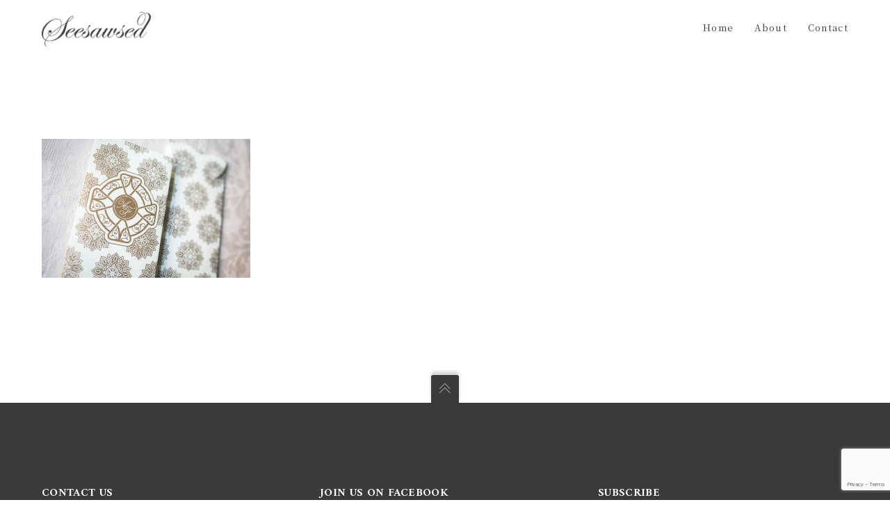

--- FILE ---
content_type: text/html; charset=utf-8
request_url: https://www.google.com/recaptcha/api2/anchor?ar=1&k=6Lc4JLQdAAAAAIAAocCpm3OIQaKGAATzfEfxNNCI&co=aHR0cDovL3d3dy5zZWVzYXdzZWQuY29tOjgw&hl=en&v=PoyoqOPhxBO7pBk68S4YbpHZ&size=invisible&anchor-ms=20000&execute-ms=30000&cb=bm7a15zaqofz
body_size: 48253
content:
<!DOCTYPE HTML><html dir="ltr" lang="en"><head><meta http-equiv="Content-Type" content="text/html; charset=UTF-8">
<meta http-equiv="X-UA-Compatible" content="IE=edge">
<title>reCAPTCHA</title>
<style type="text/css">
/* cyrillic-ext */
@font-face {
  font-family: 'Roboto';
  font-style: normal;
  font-weight: 400;
  font-stretch: 100%;
  src: url(//fonts.gstatic.com/s/roboto/v48/KFO7CnqEu92Fr1ME7kSn66aGLdTylUAMa3GUBHMdazTgWw.woff2) format('woff2');
  unicode-range: U+0460-052F, U+1C80-1C8A, U+20B4, U+2DE0-2DFF, U+A640-A69F, U+FE2E-FE2F;
}
/* cyrillic */
@font-face {
  font-family: 'Roboto';
  font-style: normal;
  font-weight: 400;
  font-stretch: 100%;
  src: url(//fonts.gstatic.com/s/roboto/v48/KFO7CnqEu92Fr1ME7kSn66aGLdTylUAMa3iUBHMdazTgWw.woff2) format('woff2');
  unicode-range: U+0301, U+0400-045F, U+0490-0491, U+04B0-04B1, U+2116;
}
/* greek-ext */
@font-face {
  font-family: 'Roboto';
  font-style: normal;
  font-weight: 400;
  font-stretch: 100%;
  src: url(//fonts.gstatic.com/s/roboto/v48/KFO7CnqEu92Fr1ME7kSn66aGLdTylUAMa3CUBHMdazTgWw.woff2) format('woff2');
  unicode-range: U+1F00-1FFF;
}
/* greek */
@font-face {
  font-family: 'Roboto';
  font-style: normal;
  font-weight: 400;
  font-stretch: 100%;
  src: url(//fonts.gstatic.com/s/roboto/v48/KFO7CnqEu92Fr1ME7kSn66aGLdTylUAMa3-UBHMdazTgWw.woff2) format('woff2');
  unicode-range: U+0370-0377, U+037A-037F, U+0384-038A, U+038C, U+038E-03A1, U+03A3-03FF;
}
/* math */
@font-face {
  font-family: 'Roboto';
  font-style: normal;
  font-weight: 400;
  font-stretch: 100%;
  src: url(//fonts.gstatic.com/s/roboto/v48/KFO7CnqEu92Fr1ME7kSn66aGLdTylUAMawCUBHMdazTgWw.woff2) format('woff2');
  unicode-range: U+0302-0303, U+0305, U+0307-0308, U+0310, U+0312, U+0315, U+031A, U+0326-0327, U+032C, U+032F-0330, U+0332-0333, U+0338, U+033A, U+0346, U+034D, U+0391-03A1, U+03A3-03A9, U+03B1-03C9, U+03D1, U+03D5-03D6, U+03F0-03F1, U+03F4-03F5, U+2016-2017, U+2034-2038, U+203C, U+2040, U+2043, U+2047, U+2050, U+2057, U+205F, U+2070-2071, U+2074-208E, U+2090-209C, U+20D0-20DC, U+20E1, U+20E5-20EF, U+2100-2112, U+2114-2115, U+2117-2121, U+2123-214F, U+2190, U+2192, U+2194-21AE, U+21B0-21E5, U+21F1-21F2, U+21F4-2211, U+2213-2214, U+2216-22FF, U+2308-230B, U+2310, U+2319, U+231C-2321, U+2336-237A, U+237C, U+2395, U+239B-23B7, U+23D0, U+23DC-23E1, U+2474-2475, U+25AF, U+25B3, U+25B7, U+25BD, U+25C1, U+25CA, U+25CC, U+25FB, U+266D-266F, U+27C0-27FF, U+2900-2AFF, U+2B0E-2B11, U+2B30-2B4C, U+2BFE, U+3030, U+FF5B, U+FF5D, U+1D400-1D7FF, U+1EE00-1EEFF;
}
/* symbols */
@font-face {
  font-family: 'Roboto';
  font-style: normal;
  font-weight: 400;
  font-stretch: 100%;
  src: url(//fonts.gstatic.com/s/roboto/v48/KFO7CnqEu92Fr1ME7kSn66aGLdTylUAMaxKUBHMdazTgWw.woff2) format('woff2');
  unicode-range: U+0001-000C, U+000E-001F, U+007F-009F, U+20DD-20E0, U+20E2-20E4, U+2150-218F, U+2190, U+2192, U+2194-2199, U+21AF, U+21E6-21F0, U+21F3, U+2218-2219, U+2299, U+22C4-22C6, U+2300-243F, U+2440-244A, U+2460-24FF, U+25A0-27BF, U+2800-28FF, U+2921-2922, U+2981, U+29BF, U+29EB, U+2B00-2BFF, U+4DC0-4DFF, U+FFF9-FFFB, U+10140-1018E, U+10190-1019C, U+101A0, U+101D0-101FD, U+102E0-102FB, U+10E60-10E7E, U+1D2C0-1D2D3, U+1D2E0-1D37F, U+1F000-1F0FF, U+1F100-1F1AD, U+1F1E6-1F1FF, U+1F30D-1F30F, U+1F315, U+1F31C, U+1F31E, U+1F320-1F32C, U+1F336, U+1F378, U+1F37D, U+1F382, U+1F393-1F39F, U+1F3A7-1F3A8, U+1F3AC-1F3AF, U+1F3C2, U+1F3C4-1F3C6, U+1F3CA-1F3CE, U+1F3D4-1F3E0, U+1F3ED, U+1F3F1-1F3F3, U+1F3F5-1F3F7, U+1F408, U+1F415, U+1F41F, U+1F426, U+1F43F, U+1F441-1F442, U+1F444, U+1F446-1F449, U+1F44C-1F44E, U+1F453, U+1F46A, U+1F47D, U+1F4A3, U+1F4B0, U+1F4B3, U+1F4B9, U+1F4BB, U+1F4BF, U+1F4C8-1F4CB, U+1F4D6, U+1F4DA, U+1F4DF, U+1F4E3-1F4E6, U+1F4EA-1F4ED, U+1F4F7, U+1F4F9-1F4FB, U+1F4FD-1F4FE, U+1F503, U+1F507-1F50B, U+1F50D, U+1F512-1F513, U+1F53E-1F54A, U+1F54F-1F5FA, U+1F610, U+1F650-1F67F, U+1F687, U+1F68D, U+1F691, U+1F694, U+1F698, U+1F6AD, U+1F6B2, U+1F6B9-1F6BA, U+1F6BC, U+1F6C6-1F6CF, U+1F6D3-1F6D7, U+1F6E0-1F6EA, U+1F6F0-1F6F3, U+1F6F7-1F6FC, U+1F700-1F7FF, U+1F800-1F80B, U+1F810-1F847, U+1F850-1F859, U+1F860-1F887, U+1F890-1F8AD, U+1F8B0-1F8BB, U+1F8C0-1F8C1, U+1F900-1F90B, U+1F93B, U+1F946, U+1F984, U+1F996, U+1F9E9, U+1FA00-1FA6F, U+1FA70-1FA7C, U+1FA80-1FA89, U+1FA8F-1FAC6, U+1FACE-1FADC, U+1FADF-1FAE9, U+1FAF0-1FAF8, U+1FB00-1FBFF;
}
/* vietnamese */
@font-face {
  font-family: 'Roboto';
  font-style: normal;
  font-weight: 400;
  font-stretch: 100%;
  src: url(//fonts.gstatic.com/s/roboto/v48/KFO7CnqEu92Fr1ME7kSn66aGLdTylUAMa3OUBHMdazTgWw.woff2) format('woff2');
  unicode-range: U+0102-0103, U+0110-0111, U+0128-0129, U+0168-0169, U+01A0-01A1, U+01AF-01B0, U+0300-0301, U+0303-0304, U+0308-0309, U+0323, U+0329, U+1EA0-1EF9, U+20AB;
}
/* latin-ext */
@font-face {
  font-family: 'Roboto';
  font-style: normal;
  font-weight: 400;
  font-stretch: 100%;
  src: url(//fonts.gstatic.com/s/roboto/v48/KFO7CnqEu92Fr1ME7kSn66aGLdTylUAMa3KUBHMdazTgWw.woff2) format('woff2');
  unicode-range: U+0100-02BA, U+02BD-02C5, U+02C7-02CC, U+02CE-02D7, U+02DD-02FF, U+0304, U+0308, U+0329, U+1D00-1DBF, U+1E00-1E9F, U+1EF2-1EFF, U+2020, U+20A0-20AB, U+20AD-20C0, U+2113, U+2C60-2C7F, U+A720-A7FF;
}
/* latin */
@font-face {
  font-family: 'Roboto';
  font-style: normal;
  font-weight: 400;
  font-stretch: 100%;
  src: url(//fonts.gstatic.com/s/roboto/v48/KFO7CnqEu92Fr1ME7kSn66aGLdTylUAMa3yUBHMdazQ.woff2) format('woff2');
  unicode-range: U+0000-00FF, U+0131, U+0152-0153, U+02BB-02BC, U+02C6, U+02DA, U+02DC, U+0304, U+0308, U+0329, U+2000-206F, U+20AC, U+2122, U+2191, U+2193, U+2212, U+2215, U+FEFF, U+FFFD;
}
/* cyrillic-ext */
@font-face {
  font-family: 'Roboto';
  font-style: normal;
  font-weight: 500;
  font-stretch: 100%;
  src: url(//fonts.gstatic.com/s/roboto/v48/KFO7CnqEu92Fr1ME7kSn66aGLdTylUAMa3GUBHMdazTgWw.woff2) format('woff2');
  unicode-range: U+0460-052F, U+1C80-1C8A, U+20B4, U+2DE0-2DFF, U+A640-A69F, U+FE2E-FE2F;
}
/* cyrillic */
@font-face {
  font-family: 'Roboto';
  font-style: normal;
  font-weight: 500;
  font-stretch: 100%;
  src: url(//fonts.gstatic.com/s/roboto/v48/KFO7CnqEu92Fr1ME7kSn66aGLdTylUAMa3iUBHMdazTgWw.woff2) format('woff2');
  unicode-range: U+0301, U+0400-045F, U+0490-0491, U+04B0-04B1, U+2116;
}
/* greek-ext */
@font-face {
  font-family: 'Roboto';
  font-style: normal;
  font-weight: 500;
  font-stretch: 100%;
  src: url(//fonts.gstatic.com/s/roboto/v48/KFO7CnqEu92Fr1ME7kSn66aGLdTylUAMa3CUBHMdazTgWw.woff2) format('woff2');
  unicode-range: U+1F00-1FFF;
}
/* greek */
@font-face {
  font-family: 'Roboto';
  font-style: normal;
  font-weight: 500;
  font-stretch: 100%;
  src: url(//fonts.gstatic.com/s/roboto/v48/KFO7CnqEu92Fr1ME7kSn66aGLdTylUAMa3-UBHMdazTgWw.woff2) format('woff2');
  unicode-range: U+0370-0377, U+037A-037F, U+0384-038A, U+038C, U+038E-03A1, U+03A3-03FF;
}
/* math */
@font-face {
  font-family: 'Roboto';
  font-style: normal;
  font-weight: 500;
  font-stretch: 100%;
  src: url(//fonts.gstatic.com/s/roboto/v48/KFO7CnqEu92Fr1ME7kSn66aGLdTylUAMawCUBHMdazTgWw.woff2) format('woff2');
  unicode-range: U+0302-0303, U+0305, U+0307-0308, U+0310, U+0312, U+0315, U+031A, U+0326-0327, U+032C, U+032F-0330, U+0332-0333, U+0338, U+033A, U+0346, U+034D, U+0391-03A1, U+03A3-03A9, U+03B1-03C9, U+03D1, U+03D5-03D6, U+03F0-03F1, U+03F4-03F5, U+2016-2017, U+2034-2038, U+203C, U+2040, U+2043, U+2047, U+2050, U+2057, U+205F, U+2070-2071, U+2074-208E, U+2090-209C, U+20D0-20DC, U+20E1, U+20E5-20EF, U+2100-2112, U+2114-2115, U+2117-2121, U+2123-214F, U+2190, U+2192, U+2194-21AE, U+21B0-21E5, U+21F1-21F2, U+21F4-2211, U+2213-2214, U+2216-22FF, U+2308-230B, U+2310, U+2319, U+231C-2321, U+2336-237A, U+237C, U+2395, U+239B-23B7, U+23D0, U+23DC-23E1, U+2474-2475, U+25AF, U+25B3, U+25B7, U+25BD, U+25C1, U+25CA, U+25CC, U+25FB, U+266D-266F, U+27C0-27FF, U+2900-2AFF, U+2B0E-2B11, U+2B30-2B4C, U+2BFE, U+3030, U+FF5B, U+FF5D, U+1D400-1D7FF, U+1EE00-1EEFF;
}
/* symbols */
@font-face {
  font-family: 'Roboto';
  font-style: normal;
  font-weight: 500;
  font-stretch: 100%;
  src: url(//fonts.gstatic.com/s/roboto/v48/KFO7CnqEu92Fr1ME7kSn66aGLdTylUAMaxKUBHMdazTgWw.woff2) format('woff2');
  unicode-range: U+0001-000C, U+000E-001F, U+007F-009F, U+20DD-20E0, U+20E2-20E4, U+2150-218F, U+2190, U+2192, U+2194-2199, U+21AF, U+21E6-21F0, U+21F3, U+2218-2219, U+2299, U+22C4-22C6, U+2300-243F, U+2440-244A, U+2460-24FF, U+25A0-27BF, U+2800-28FF, U+2921-2922, U+2981, U+29BF, U+29EB, U+2B00-2BFF, U+4DC0-4DFF, U+FFF9-FFFB, U+10140-1018E, U+10190-1019C, U+101A0, U+101D0-101FD, U+102E0-102FB, U+10E60-10E7E, U+1D2C0-1D2D3, U+1D2E0-1D37F, U+1F000-1F0FF, U+1F100-1F1AD, U+1F1E6-1F1FF, U+1F30D-1F30F, U+1F315, U+1F31C, U+1F31E, U+1F320-1F32C, U+1F336, U+1F378, U+1F37D, U+1F382, U+1F393-1F39F, U+1F3A7-1F3A8, U+1F3AC-1F3AF, U+1F3C2, U+1F3C4-1F3C6, U+1F3CA-1F3CE, U+1F3D4-1F3E0, U+1F3ED, U+1F3F1-1F3F3, U+1F3F5-1F3F7, U+1F408, U+1F415, U+1F41F, U+1F426, U+1F43F, U+1F441-1F442, U+1F444, U+1F446-1F449, U+1F44C-1F44E, U+1F453, U+1F46A, U+1F47D, U+1F4A3, U+1F4B0, U+1F4B3, U+1F4B9, U+1F4BB, U+1F4BF, U+1F4C8-1F4CB, U+1F4D6, U+1F4DA, U+1F4DF, U+1F4E3-1F4E6, U+1F4EA-1F4ED, U+1F4F7, U+1F4F9-1F4FB, U+1F4FD-1F4FE, U+1F503, U+1F507-1F50B, U+1F50D, U+1F512-1F513, U+1F53E-1F54A, U+1F54F-1F5FA, U+1F610, U+1F650-1F67F, U+1F687, U+1F68D, U+1F691, U+1F694, U+1F698, U+1F6AD, U+1F6B2, U+1F6B9-1F6BA, U+1F6BC, U+1F6C6-1F6CF, U+1F6D3-1F6D7, U+1F6E0-1F6EA, U+1F6F0-1F6F3, U+1F6F7-1F6FC, U+1F700-1F7FF, U+1F800-1F80B, U+1F810-1F847, U+1F850-1F859, U+1F860-1F887, U+1F890-1F8AD, U+1F8B0-1F8BB, U+1F8C0-1F8C1, U+1F900-1F90B, U+1F93B, U+1F946, U+1F984, U+1F996, U+1F9E9, U+1FA00-1FA6F, U+1FA70-1FA7C, U+1FA80-1FA89, U+1FA8F-1FAC6, U+1FACE-1FADC, U+1FADF-1FAE9, U+1FAF0-1FAF8, U+1FB00-1FBFF;
}
/* vietnamese */
@font-face {
  font-family: 'Roboto';
  font-style: normal;
  font-weight: 500;
  font-stretch: 100%;
  src: url(//fonts.gstatic.com/s/roboto/v48/KFO7CnqEu92Fr1ME7kSn66aGLdTylUAMa3OUBHMdazTgWw.woff2) format('woff2');
  unicode-range: U+0102-0103, U+0110-0111, U+0128-0129, U+0168-0169, U+01A0-01A1, U+01AF-01B0, U+0300-0301, U+0303-0304, U+0308-0309, U+0323, U+0329, U+1EA0-1EF9, U+20AB;
}
/* latin-ext */
@font-face {
  font-family: 'Roboto';
  font-style: normal;
  font-weight: 500;
  font-stretch: 100%;
  src: url(//fonts.gstatic.com/s/roboto/v48/KFO7CnqEu92Fr1ME7kSn66aGLdTylUAMa3KUBHMdazTgWw.woff2) format('woff2');
  unicode-range: U+0100-02BA, U+02BD-02C5, U+02C7-02CC, U+02CE-02D7, U+02DD-02FF, U+0304, U+0308, U+0329, U+1D00-1DBF, U+1E00-1E9F, U+1EF2-1EFF, U+2020, U+20A0-20AB, U+20AD-20C0, U+2113, U+2C60-2C7F, U+A720-A7FF;
}
/* latin */
@font-face {
  font-family: 'Roboto';
  font-style: normal;
  font-weight: 500;
  font-stretch: 100%;
  src: url(//fonts.gstatic.com/s/roboto/v48/KFO7CnqEu92Fr1ME7kSn66aGLdTylUAMa3yUBHMdazQ.woff2) format('woff2');
  unicode-range: U+0000-00FF, U+0131, U+0152-0153, U+02BB-02BC, U+02C6, U+02DA, U+02DC, U+0304, U+0308, U+0329, U+2000-206F, U+20AC, U+2122, U+2191, U+2193, U+2212, U+2215, U+FEFF, U+FFFD;
}
/* cyrillic-ext */
@font-face {
  font-family: 'Roboto';
  font-style: normal;
  font-weight: 900;
  font-stretch: 100%;
  src: url(//fonts.gstatic.com/s/roboto/v48/KFO7CnqEu92Fr1ME7kSn66aGLdTylUAMa3GUBHMdazTgWw.woff2) format('woff2');
  unicode-range: U+0460-052F, U+1C80-1C8A, U+20B4, U+2DE0-2DFF, U+A640-A69F, U+FE2E-FE2F;
}
/* cyrillic */
@font-face {
  font-family: 'Roboto';
  font-style: normal;
  font-weight: 900;
  font-stretch: 100%;
  src: url(//fonts.gstatic.com/s/roboto/v48/KFO7CnqEu92Fr1ME7kSn66aGLdTylUAMa3iUBHMdazTgWw.woff2) format('woff2');
  unicode-range: U+0301, U+0400-045F, U+0490-0491, U+04B0-04B1, U+2116;
}
/* greek-ext */
@font-face {
  font-family: 'Roboto';
  font-style: normal;
  font-weight: 900;
  font-stretch: 100%;
  src: url(//fonts.gstatic.com/s/roboto/v48/KFO7CnqEu92Fr1ME7kSn66aGLdTylUAMa3CUBHMdazTgWw.woff2) format('woff2');
  unicode-range: U+1F00-1FFF;
}
/* greek */
@font-face {
  font-family: 'Roboto';
  font-style: normal;
  font-weight: 900;
  font-stretch: 100%;
  src: url(//fonts.gstatic.com/s/roboto/v48/KFO7CnqEu92Fr1ME7kSn66aGLdTylUAMa3-UBHMdazTgWw.woff2) format('woff2');
  unicode-range: U+0370-0377, U+037A-037F, U+0384-038A, U+038C, U+038E-03A1, U+03A3-03FF;
}
/* math */
@font-face {
  font-family: 'Roboto';
  font-style: normal;
  font-weight: 900;
  font-stretch: 100%;
  src: url(//fonts.gstatic.com/s/roboto/v48/KFO7CnqEu92Fr1ME7kSn66aGLdTylUAMawCUBHMdazTgWw.woff2) format('woff2');
  unicode-range: U+0302-0303, U+0305, U+0307-0308, U+0310, U+0312, U+0315, U+031A, U+0326-0327, U+032C, U+032F-0330, U+0332-0333, U+0338, U+033A, U+0346, U+034D, U+0391-03A1, U+03A3-03A9, U+03B1-03C9, U+03D1, U+03D5-03D6, U+03F0-03F1, U+03F4-03F5, U+2016-2017, U+2034-2038, U+203C, U+2040, U+2043, U+2047, U+2050, U+2057, U+205F, U+2070-2071, U+2074-208E, U+2090-209C, U+20D0-20DC, U+20E1, U+20E5-20EF, U+2100-2112, U+2114-2115, U+2117-2121, U+2123-214F, U+2190, U+2192, U+2194-21AE, U+21B0-21E5, U+21F1-21F2, U+21F4-2211, U+2213-2214, U+2216-22FF, U+2308-230B, U+2310, U+2319, U+231C-2321, U+2336-237A, U+237C, U+2395, U+239B-23B7, U+23D0, U+23DC-23E1, U+2474-2475, U+25AF, U+25B3, U+25B7, U+25BD, U+25C1, U+25CA, U+25CC, U+25FB, U+266D-266F, U+27C0-27FF, U+2900-2AFF, U+2B0E-2B11, U+2B30-2B4C, U+2BFE, U+3030, U+FF5B, U+FF5D, U+1D400-1D7FF, U+1EE00-1EEFF;
}
/* symbols */
@font-face {
  font-family: 'Roboto';
  font-style: normal;
  font-weight: 900;
  font-stretch: 100%;
  src: url(//fonts.gstatic.com/s/roboto/v48/KFO7CnqEu92Fr1ME7kSn66aGLdTylUAMaxKUBHMdazTgWw.woff2) format('woff2');
  unicode-range: U+0001-000C, U+000E-001F, U+007F-009F, U+20DD-20E0, U+20E2-20E4, U+2150-218F, U+2190, U+2192, U+2194-2199, U+21AF, U+21E6-21F0, U+21F3, U+2218-2219, U+2299, U+22C4-22C6, U+2300-243F, U+2440-244A, U+2460-24FF, U+25A0-27BF, U+2800-28FF, U+2921-2922, U+2981, U+29BF, U+29EB, U+2B00-2BFF, U+4DC0-4DFF, U+FFF9-FFFB, U+10140-1018E, U+10190-1019C, U+101A0, U+101D0-101FD, U+102E0-102FB, U+10E60-10E7E, U+1D2C0-1D2D3, U+1D2E0-1D37F, U+1F000-1F0FF, U+1F100-1F1AD, U+1F1E6-1F1FF, U+1F30D-1F30F, U+1F315, U+1F31C, U+1F31E, U+1F320-1F32C, U+1F336, U+1F378, U+1F37D, U+1F382, U+1F393-1F39F, U+1F3A7-1F3A8, U+1F3AC-1F3AF, U+1F3C2, U+1F3C4-1F3C6, U+1F3CA-1F3CE, U+1F3D4-1F3E0, U+1F3ED, U+1F3F1-1F3F3, U+1F3F5-1F3F7, U+1F408, U+1F415, U+1F41F, U+1F426, U+1F43F, U+1F441-1F442, U+1F444, U+1F446-1F449, U+1F44C-1F44E, U+1F453, U+1F46A, U+1F47D, U+1F4A3, U+1F4B0, U+1F4B3, U+1F4B9, U+1F4BB, U+1F4BF, U+1F4C8-1F4CB, U+1F4D6, U+1F4DA, U+1F4DF, U+1F4E3-1F4E6, U+1F4EA-1F4ED, U+1F4F7, U+1F4F9-1F4FB, U+1F4FD-1F4FE, U+1F503, U+1F507-1F50B, U+1F50D, U+1F512-1F513, U+1F53E-1F54A, U+1F54F-1F5FA, U+1F610, U+1F650-1F67F, U+1F687, U+1F68D, U+1F691, U+1F694, U+1F698, U+1F6AD, U+1F6B2, U+1F6B9-1F6BA, U+1F6BC, U+1F6C6-1F6CF, U+1F6D3-1F6D7, U+1F6E0-1F6EA, U+1F6F0-1F6F3, U+1F6F7-1F6FC, U+1F700-1F7FF, U+1F800-1F80B, U+1F810-1F847, U+1F850-1F859, U+1F860-1F887, U+1F890-1F8AD, U+1F8B0-1F8BB, U+1F8C0-1F8C1, U+1F900-1F90B, U+1F93B, U+1F946, U+1F984, U+1F996, U+1F9E9, U+1FA00-1FA6F, U+1FA70-1FA7C, U+1FA80-1FA89, U+1FA8F-1FAC6, U+1FACE-1FADC, U+1FADF-1FAE9, U+1FAF0-1FAF8, U+1FB00-1FBFF;
}
/* vietnamese */
@font-face {
  font-family: 'Roboto';
  font-style: normal;
  font-weight: 900;
  font-stretch: 100%;
  src: url(//fonts.gstatic.com/s/roboto/v48/KFO7CnqEu92Fr1ME7kSn66aGLdTylUAMa3OUBHMdazTgWw.woff2) format('woff2');
  unicode-range: U+0102-0103, U+0110-0111, U+0128-0129, U+0168-0169, U+01A0-01A1, U+01AF-01B0, U+0300-0301, U+0303-0304, U+0308-0309, U+0323, U+0329, U+1EA0-1EF9, U+20AB;
}
/* latin-ext */
@font-face {
  font-family: 'Roboto';
  font-style: normal;
  font-weight: 900;
  font-stretch: 100%;
  src: url(//fonts.gstatic.com/s/roboto/v48/KFO7CnqEu92Fr1ME7kSn66aGLdTylUAMa3KUBHMdazTgWw.woff2) format('woff2');
  unicode-range: U+0100-02BA, U+02BD-02C5, U+02C7-02CC, U+02CE-02D7, U+02DD-02FF, U+0304, U+0308, U+0329, U+1D00-1DBF, U+1E00-1E9F, U+1EF2-1EFF, U+2020, U+20A0-20AB, U+20AD-20C0, U+2113, U+2C60-2C7F, U+A720-A7FF;
}
/* latin */
@font-face {
  font-family: 'Roboto';
  font-style: normal;
  font-weight: 900;
  font-stretch: 100%;
  src: url(//fonts.gstatic.com/s/roboto/v48/KFO7CnqEu92Fr1ME7kSn66aGLdTylUAMa3yUBHMdazQ.woff2) format('woff2');
  unicode-range: U+0000-00FF, U+0131, U+0152-0153, U+02BB-02BC, U+02C6, U+02DA, U+02DC, U+0304, U+0308, U+0329, U+2000-206F, U+20AC, U+2122, U+2191, U+2193, U+2212, U+2215, U+FEFF, U+FFFD;
}

</style>
<link rel="stylesheet" type="text/css" href="https://www.gstatic.com/recaptcha/releases/PoyoqOPhxBO7pBk68S4YbpHZ/styles__ltr.css">
<script nonce="3ZbPPAwfd4ZkoIKcxPLC-Q" type="text/javascript">window['__recaptcha_api'] = 'https://www.google.com/recaptcha/api2/';</script>
<script type="text/javascript" src="https://www.gstatic.com/recaptcha/releases/PoyoqOPhxBO7pBk68S4YbpHZ/recaptcha__en.js" nonce="3ZbPPAwfd4ZkoIKcxPLC-Q">
      
    </script></head>
<body><div id="rc-anchor-alert" class="rc-anchor-alert"></div>
<input type="hidden" id="recaptcha-token" value="[base64]">
<script type="text/javascript" nonce="3ZbPPAwfd4ZkoIKcxPLC-Q">
      recaptcha.anchor.Main.init("[\x22ainput\x22,[\x22bgdata\x22,\x22\x22,\[base64]/[base64]/[base64]/[base64]/cjw8ejpyPj4+eil9Y2F0Y2gobCl7dGhyb3cgbDt9fSxIPWZ1bmN0aW9uKHcsdCx6KXtpZih3PT0xOTR8fHc9PTIwOCl0LnZbd10/dC52W3ddLmNvbmNhdCh6KTp0LnZbd109b2Yoeix0KTtlbHNle2lmKHQuYkImJnchPTMxNylyZXR1cm47dz09NjZ8fHc9PTEyMnx8dz09NDcwfHx3PT00NHx8dz09NDE2fHx3PT0zOTd8fHc9PTQyMXx8dz09Njh8fHc9PTcwfHx3PT0xODQ/[base64]/[base64]/[base64]/bmV3IGRbVl0oSlswXSk6cD09Mj9uZXcgZFtWXShKWzBdLEpbMV0pOnA9PTM/bmV3IGRbVl0oSlswXSxKWzFdLEpbMl0pOnA9PTQ/[base64]/[base64]/[base64]/[base64]\x22,\[base64]\x22,\x22w4tzV8ODRV/CnMKoZntFM8KYJG7DrcO1ZyLCh8Kzw6HDlcOzDsKLLMKLXk94FAnDrcK1NibCqsKBw6/Cj8OMQS7CkAcLBcKwPVzCt8OMw5YwIcKvw758A8KwIsKsw7jDssKuwrDCosO0w4ZIYMKOwq4iJRcawoTCpMOhFAxNUSd3woUnwrpyccK3UMKmw59FGcKEwqM+w7hlwobCgGIYw7VGw7kLMU8/wrLCoEdMVMOxw41+w5obw4RDd8OXw5rDsMKxw5AUacO1I3PDiDfDo8OgwqzDtl/CqWPDl8KDw5LClTXDqgXDsBvDosKhwqzCi8ONKMK3w6cvBcOwfsKwOMO0O8Kew74Ww7oRw7/DoMKqwpBqL8Kww6jDmjtwb8K7w7l6wocMw517w7xddMKTBsOKF8OtIS8kdhVAUj7DvjnDp8KZBsOkwq1MYyQRP8OXwoTDrirDl1NlGsKow4LCt8ODw5bDk8K/[base64]/[base64]/Cqi8NI13CtFbCrsKjw63Cj0LDpEw2dwwUEsKywqFPwrnDu8K5wpXDr0nCqwUwwosXc8KGwqXDj8KTw4DCsBU+woxHOcKvwqnCh8OpVVQhwpAfKsOydsKdw6I4awPDiF4dw4XCrcKYc1APbmXCtsKAFcOfwq/Dr8KnN8K6w5c0O8OVUCjDu3jDmMKLQMOIw6fCnMKIwp54XCkHw7ZOfQPDpsOrw61CIzfDrDfCosK9wo9FcisLw7XCkR8qwow+OSHDvcOOwpzCtUV0w45cwrfCozHDmS1Lw6bDrhnDvMKywqcyWcK2wo7DqkLCpkzDocKawrASQUslw5sowqgQKcK/WsKMwrvCgQrCo07CsMKjFwFAe8KTwprCksOiw6HDq8KKHB4xaiXDuw/DgsKzf0EPLMKNJ8OWw5LDqMO7HMK7wrEqTsKcwod1S8O3w4XDoi9Dw7vDjMKxdsO5w5ocwrckw5DCncOseMKlwrp2w6XDhMOgF33DpX1Jw7DCi8O0VSfCshbCgcKca8K+KAzDrMKgUcOzOFEOwrAyOcK2dicgwpwKbA4JwrYgwqh+WMKkLcOxw7F/[base64]/ayDDlsONcsK9w6YHw4BBZcK4woLDsxDDoR1aw6UtfsOle8K0wobCrXhfwqtVUxXDg8KMw7LDh0/DmsOnwqVxw48hEnXCqF57eFLCkWjDpMOOBcOMccKOwpzCvsKgwp13KcObwqVSfEzDrcKkIxbCmz5DJXnDq8OFw6/[base64]/Dj2vDnMKBX8K3w7DCosKZDndxwpzCrnnDminDnEFLZsORdF9yPcKZw7nCq8KKdm7Cni7DrDvCg8Kww7FcwoccVsO4w4zDnsO6w50HwrxFLcOFDEZOwpQBX27DuMO7VsOOw7LClk0oEirDmyPDlMK4w6bCnMOywqnDmwkuw7LDnmzCscOGw4gCwqjDvgliRMKhOcKWw5/CjsOKAy3CqEd5w4TCn8OKwoFmw67Dp1/[base64]/VsOOJ2J5SMOLwrfCmGhvwqFqwrLCrwBMw5/DlmYNdxLCnMOTwqA9U8OHw6XCocOrwp5qAXLDg0oVMlINPsO8KjAFdnLCl8OrbhBdZlFpw5vCgsOwwp7Cv8OTdGZJJ8KOwpEEwoMbw4TCicKbORDDnil0WcOgZz/CicKmERnDocOjBcK9w7tywpvDlg/DuXTCmRnCqS7Ctm/Dh8KaDTENwpx0w48KLsK2bMKQF2dJNjDCvSbDkz3DnnbDvkrDp8K2w5t/w6HCo8K/PFLDoz7CjcK9fg/CiR7Cq8K4w5UOPsKnMnc8w7XCgG/DugLDg8KJBMO3wq3DmmU9dnfCgg7Ds1LCjGgkajXCo8OEwqo9w6nDmsKRUxLCsTt5KETDlcKWwrrDhm7DucOXMVnDlMOALFFBw5diw4nDvcKOQWjCscOkKUldRsKgGh3DrgTDgsOyHUHCtSxwLcKNwrrCmsKUQsOQw53ClhdQwrFMwrRoHw/[base64]/DvcOew7ROPC4iKRsPwrzDoB3Cjko2BcKRNQzDqcOaa07DjkPDrsKUbBJ5XcKkw4LDggAfw4nCmMOfVMKVw77DscOAw59BwqnDs8KfGCnChUpawoDDksOLw5UUeALDksKHfsKYw7EQIsOfw7jDrcOkwpnCrcOPOsOIwp/CgMKrbBoVYFVFGEEuwq1/Z1psVUE6U8KcEcKfGX/ClsOOUiMAwqbDtifCksKRHMOdN8OvwprCnUV0EB0Vw4sXKMOfwo9fG8O7w6HCjH3CoDZHw73DskUCw7poICJbw5jClMOGLUTDkcKFC8OBaMKrN8Osw4vClHbDtsK5HcKkCGfDt2bCoMOnw6DCowp7CcO0w59mZlJjcHPClkARbcO/w4xbwoYZQ33Ci3zCk0cXwrVrw7nDt8OMwpzDocOOPAwGwo1dWsKdZUsBJFrCqmRiMyp5w4xuVxwRBWtURgVOCCJKw6xHOnPClcOMbMOzwpHDiQbDnMOqPcOnIWp4wqbCgsKfXidSwo00VsOGw5/CvwnCi8K6eTnDlMKkwqHDnMKgw7oywrnDm8OkcVJMw4rClTDDhxzDpnBWQWUiZDsYwpzCvMOQwqAPw4rCrcOjbUXDgcOLRxTCrU/DtS/CuQJfw7pkw5LCvUlmwp/[base64]/ClnzCq0prOsKow6cydFbCvsO2S8KWBsKBGsKwPMK9w63Dg2DCsnXDvDJqQsK0O8OPEcKiw6NMCSFRw6VZZxxMbMO/ZSkiCcKUYmMpw6/DkxcnYydHMMOlw4QbSGXCkMOoCMOGwpbDgxIPcMOyw5Y5dcOkHxpIwrhKcAzDrcO9RcOJwrjDhHrDsDMQwrp7csKww6jCpkhfRMOgwrloCMOvwqNZw7DDjMKlFiHCl8KRaUHDsAJLw7R3bMKaSsODOcKEwqARw5jCnwhUw7U0w6gmw7YEwoBcdMKgIUV0wrg/woRyMHXClcO5wq7DnAYTw7kXZ8OYw6TDj8KVcAtUw43CrHjCriPDicKjekAXwrbCtWUnw6XCqh5jSlHDvsODw55IwozCp8OAwot7wq4xKMOsw7DComLCmsOEwqTCgMOrwpVew4wWPw/[base64]/[base64]/CvMK6wpQKw7vCgcKqwpvDtVZMwrfCh8OpGMOYSsObf8OWF8OAw5AKwrvClMO9wpzChsOIw5vCnsOjbcOjwpITw5xbMMKow4YRwqjDowIkYVoOw79Ew7goDQlUTMOCwp7Dk8Oyw5/[base64]/DucOdDsOJwprCisOAbsKRFyslXXTDlMOwb8KUPnFUw5LCgAQeP8OtMy5Gwo/Dn8OVSmLCscKsw5RlIcKOUMK0woNVw4M8e8KGw7ZAKQgbMiFYXQLCi8K2DcOfKGfCq8OxHMKjHm9dwqXCp8OadMO5ehXDrcOEw54/[base64]/CmMKpXsK/RcKGZsKwOHHCljbDnMOcK8OfFzoowqhawp/[base64]/[base64]/w5YJwoXCpMK8wqHDosOMwqwDN2/CmVDCl8O1CGbDvcKVwonDizbDjWHCscKKwolxDMOLcsOSwoTCsQLDtD5fwq3Do8ONUcOtw5LDksOlw5pBR8ORw7LDnMKRMsKSwosNccKOX1zDvcKgwpLDhiAAw6vDhsK1Sn3DuUDDu8K8w6Vkw4MnLcK/wop2fMOQQBXCgMO9Oj7CmFPDqBpiRcOCd2nDjQjCqDfCgEzCmWHClUEsSMOJbsK/wp/DmsKFwoPDnlTDmHzDv0XCmMKowpowMinCtjTCghbDtcKKIsOuwrZ/w5oXAcK/blVvwp1fUVxNwpTChcO8WcK1BArCulfCgsOlwpXCvjNqwrLDtVPDkVA2GxLCl3YZfl3DlMOGCMOHw6o/[base64]/w4/CtsKuw5szaBhdw4VMwpLCu8Ozw6R4w7AlwqjChRshwrFfwo57w4tuwpNGw6LCl8OtOjfCoSJDwo5dKgolwpTDn8OHFMOycHrDqsOWUMKkwpHDosKIF8KOw4LCpMOUwpY8woAwAsK9w5gmwooBHXh/bWhDX8KTenDDn8K/bsOpUMKfw64Bw7JwVwQYYcOQworDki8fFsK1w7rCtcKewpzDhCAXwoTCp08JwoJrw5x+w5rDj8OowrwPS8K1MXAXT13Cuydrwol0OF1kw67CucKhw7HCunUWw4LDucO5OwTCosO5w73DgcOWwqfCrm/[base64]/G1jDkwBJWzNmLiXCsSF6VTDDnSjDrFpDw5rDtmhxw7bCtsKnU3dhw6bCu8Kqw7Fjw65tw5ZdfMOZwo7CgQLDigDColUHw4DCiWfDlcKBw4cWw6MfW8K8wpfCrMOkwrNVw6s/w5bDkDnClDhcZjLCgcKXw7LCkMKdFMO/w6DDvkjDhMOxbcKxH3Evw43CrMOWJQ0cUcKFUBkuwrBkwooLwoYLdsO+FhTCjcO4w75QasO4cHNQw6A+wpfCjTZjXcOOJmTCrsOaNHTDj8OGKERLw6BZwrsHS8K5w63CoMOYI8OALi4Ew7TDlcOcw70QacKVwp45w7/DqQdlQMO/[base64]/Dr8OzNGbDtMOOdsOAKFgdw6nDrsO3fBPCv8KwX1jDi2MZwq1PwqhDwrAFw5Exw4x4bX7Dni7DrsKWKDdJDxDCosKuwqw2MHjChcOlbhvDrTbDn8OMEMKNP8KmKMOEw61WwovDpWPCqjjCrQQswq/DscOnWzxfwoBAaMKUF8OHw7RSQsO3H08WZSlmw5MOJAvCkHXCg8OmbxPDpsO/woPDn8KGAhUzwozCocO8w6jCsXjChgs/RChxAsKnAsOnA8OOUMKRwpwwwozCkcOpLMKacFzDnWgmwqgUD8KtwrjDu8OOwok+wr9LFXfCtnnDnz/DiXXDmy9uwp1NISk3LWtgwo0OWMKMw43Ds23Cj8KpFXzCnnXCviPCqw10Qh0SeRsXw6pyIcK2WsOfw6B+KWjCpcOJwqbDv0DCr8ODbApPBxTDhcK6wrIvw5A7wqLDk2F+b8KlHMKWdGzCi3Uvw5TDtcO6wp03wpdAYsOVw75Aw4wowrUZUsK9w5vDuMKgQsOZJX/ClhpPwpnCo0fDhMK9w6cnHsKqw4TCl1NsF0TDhBJdOU/Dq15tw6nCs8Oaw7llThcxAcOYw53DmMOqc8O3w65twqp5ZcO2w70SQsKTVVQ7CzNcw5bCgMO5wpfCnMOEKCR2wqEKUMK3Ux/Dl0jCtcKNwpYBCnwJwqRuw65SEMOmMsOow48kYkFcXjvCucOWacOmQ8KGEMOXw4Ylwp4jwobCscKZw54OD1fClcKdw78VPCjDj8OZw6rCm8OfwrxmwqdvdVTDuSHDtjXCl8O3wo7ChgVDfsOnwofDvXc7CDvCqXswwqt/VcKPXEwMSm7DqjVbw5Fiw4zDmyrChEERwo1SNHLDqH3Ci8KNwqt/aWPDrsK4wrPCgsOXw5MiRcOSQC3DsMO+HARrw5dXUhoyfsOEBsKSODzDthU4QjDCkX1VwpFROmHDuMOyKsO5wqjDsmjCisKyw5HCvcKtIAQ0wrnClMKDwqR5woxHBsKMD8OYbcO6w5VRwqvDuAXCusOsGR/CkmrCvsO0YRrDksOldMO9w4/[base64]/DpzvCssOragnCr8KqE8Kkwo/Dtm0ZRXTDtCDDosOww494M8OSM8KxwpFSw4NMcnHCqcOwJ8KeLAV9w6XDoUoaw4N0S3/CuhN+w4ZdwrV6w6pRTDTCiS/CpcOzw7PCvcOCw7/CpnfChMOpw49Yw69iwo0JccKha8OsfMKLMg3CmsOVwpTDoQXCrsKpwqp2w5PCpF7DnsKSw6bDmcKHwobChsOOS8KSbsO1Z0NuwrIvw4NoKQ3Ckl7CqCXCvMOrw7Q/ZcK0fWAPwoMwN8OJACIvw6rCpcOdw4jCsMKSw6UNY8O7wpXDlwXDgsO/[base64]/Dl8OnSj7Dsg4rwpfCsghqT8KQw6TCncKew4xnw5xJUsOdGG7CvTjDrG0SOMK6wocTw63DoC5aw4hjE8Krw6XCg8OQOyDCpl0cwo/CuGlswrBlSAXDpR7CscKnw7XCuFzCqx7DhVR6XsO4wrbCt8KZw7vCrn4+w6zDmsOjdDrCkcO6w4DClMO2bgkVw5XCnCMeH2hWw5TDr8Ohw5XCl255cUXDjwvClsK/BcKGQmZzwrPCsMKzIsOIw4hvw6RPw5vCt2DCiH01AwjDvcKqW8KywoMVw53DryPDrQJJwpfCh0fCt8ORKn5sHQBmT1/DkV1Gwq3CjUnDuMOhwrDDiDzDgMK8SsKvwpjCi8OpZsOYJxPDnjAiV8OEbmfDq8OHY8KDMcK2w63CpMK5wrALwpfChHfDhSpRQShKY1rClE/DvMOVXcOsw6/Co8KWwoDCoMKGwrZOUVE1PQULRD0hacOHwoPCrQvDnxEcwqh9w5XDhcKWw60Bw4zCscKXbCsVw5oJaMKPRX/Dv8OkBsOrQxhkw43DsTrDmcKbS0QVEcOXwqjDjTs4wpLDo8Oaw7J0w7nDviRaE8KbZMOsMEjDosKPdUtZwoM2WMOZHFrCvllQwrgxwoQ9wo0cZizCqirCp3PDqmDDuGHDm8ORIyB0ehU2wqfDrkofw5LCusO9w5U9woLDiMOhUwAtw590wqd/Y8KOKWLDkxrCqMKwakgTFH/DlMKnUgnCnFEfw6oJw6pCJiV1EGnCvcO3ZiTDrsK9a8KuNsOZwqBuX8K4fWANw5HDg3jDqjgjw55MUyRiwqhlwo7DrQzDsnUdV2l1w6DCuMKGw40lw4QdH8KUw6ApwprCucK1w4XDujbCgcOfwrfCmREpFi/DrsOUw4ceL8Otw4hYwrDCmgx/wrZYRXQ8PsOrwo8IwoXCg8KhwolCX8KAf8OwUsKpOkFGw48Hw7LCo8OBw7LCinHCpUR/[base64]/w5Ute8K6wqFKIMO+UVJJTcOhRcOLVRhfw7c8wpTChMK1wpVLwrTCojXDiSZuVg7CrRXChcKiwrt0woPCjzDCtCphwpbCs8K5wrPCvxw2wpLDomPCk8K/WcKVw7bDhcK+wpDDiFZpwoFZwpTDtsO1GsKEwrvCnj48AwV9V8KUw7JnaBIDwopzUsKTw7HCnsO1RwXDisOaR8KaQcK/[base64]/[base64]/Ch8KCe8OEb8Ozw61MwrVVdHXDlTcbL284wojDulQxw4nDv8KIw49qcRpdwq7Cl8K8cXDCi8OBBMK4Ky/[base64]/DtMO2w5hrwrEjw7DDg8KONgPDgMKFw6cUwr0oT8OfQ0jCmMO+wrnCpsO3w77Do34iw5nDgwcUwq4OUj7CrMOzNwRYQjwWZcOBDsOSDnA6G8Oow7zDt0RbwpkfQ27DoWt4w6DCg3TDtcKsMgRZw5PCgXV4wqTCuFVnbCTDpBDCsUfCrcO7w77Dp8OtXUbDvB/DpsOOIw9tw5rDn1NMwophUMK8BsKzZjRMw5xaeMK+Vk8rwrYiwrDDjMKrAcOgYgfCuxPClFrDtXbDvcOCw6/CpcO5wrBsF8O1CwRkN34nHivCkHjDgw3Cn0PDmVwCHMK1PMKQw7fCnjPDiSHDgcKZTA7Cl8KaD8OEwpjDpsKUVMOrMcK5w54XHUw3w5XDvj3CtMO/w5DCoi7DvFrDrjVKw4HCmsOzwoI1fMKJwq3CnSbDnMKTGl7DtsKVwpgdQCF1CsKzeWNOw5tZSMOhwpTDpsKwDcKfw5jDosK8wprCvCpMwqRnw4EBw63DoMOQHG/ChnrCn8K0NiUZw5lvwqt3HsKGdyE5wpXClMOOw5o6DTwzS8KhS8K4W8KYRjo/wqNWwqZBacKNJ8O/PcOsIsOQw4hDw7TClMKRw4XCqng4NMOww7Yuw73CrMKhwpMcwqRHCgtjQsOTw6wRw7wibHHDuUPDkcKzFC/DisOIwpDDqT/[base64]/DoMK9S8KnEBnCp8OEwpLCqcKow7/[base64]/Cp8ObwpoXwp9fVA7CrsKYJiQ6wq/DtcOMYgA2ScKcBWjCv1ImwrAIHMKPw6pJwp1ZOmZFAwAww4Q/NcK1w5jCuT1VVCfChsKobF/Cv8K7w7FrKDdZHFXDvl3CqcKOwpzDhsKLFcKqw40Iw6jDi8KwIsOJLcOrAl5ow4RRKsKawpVuw4HCq0rCusKACsOLwoLCnWrDlErCpcKnSGtOwpoyfiTDpFDDs0PCrMK6DHdrw4bDsRDCgMORwqPCg8KkGyQIbsOxwprCh3/[base64]/[base64]/CscOxwo9zIz/DginDtsOvSMOLw5g6w7FTwqfCu8OvwqY3fR7CjBNnQSIYwqzDgMK4CcOcwq3CrDlnwqAJGDHDrsOTdsOfG8KbT8KMw7nCpk9Uw5nCpsK6wpMTwo3CuxnDr8KzdcOYw5t1wq3Ckw/Cm10KQBDChMK6w71CVF/[base64]/Cs8ONw5xRw7HDvgbDt0c9azoGw4HDhEPDkcOvwovDrcK7asOrwqQgNlsRwrksRhh/IAQKFMOSEzvDg8K7UBc6wq4bw7DDk8KzTsOhSSTCmWhXwrIacVLDtCBAUMOIwpTCk1nDj3cmUcKuYlVUwo3DlT8gw7MtEcK6wqrCt8K3PcO3w4bDhFnDgzMDw5RFw4rCl8O+wrN3QcKEw6zDqMOUw79tA8KDbMOVE0fClh/CpsKnw4RJQMKMEMKGw6sxC8KZw5LCkWkfw4vDimXDrwsFGAN+wok3TsKyw73CsxDDk8O7woPDgjRfNsORGsKVLlzDgyHCoD48Kw/[base64]/emA9NMO7PhrCrsOuJ8KxZcKvIXXChivCtcKbXFQWZSFbwokYRANow7zCniLCtRHClRDDmCs0EcOOP2k6woZYwojDusKsw6rDr8Ktbx5Sw7LCugJNw4gWahB0cwDCpTDCl2TCscOywqMaw6TDmcORw55MH1MORcOnw73CvC/Dq3rCn8ORI8Kawq3CjnvCncKdHMKWwpMcPA0BS8OFw61hLBHDucO5F8Kuw5vDokQ/WAbChCYpw6Zqwq3DrBTCrWMGw6PDv8Ohw4wVwp7CkWgVCsORdl87w4V4N8KUVQnCu8KCQCfDtQQ/[base64]/wozClG3CpA/CiRrCt8O+wqLCjcKcEMOzw7JoCcOew5A7wpdvCcOBHzLCmS4XwoLDusKgw73CrHzChwrCuC9vCMO3XsKEASjDpcOjw5c2w7oARG3CmH/ClsK4w6rCqcKKwrzDusKswrHCmCvDiRgONwfCgChlw6vDpcOqKUkNAgR+w4rCrMOkw6syW8KpRMOoEGgrwoHDtsOawo3Cu8K9ETLCjcKAw7pZw4HCszEABcK2w6ZMP0TDqsKsF8KiJU/CtXY3e0JPV8OfacKCwq4kO8OSwonCsyVNw6LCgMOxw5DDksKGwr/Cn8KtRsKGQ8Ofw4hdUcK2woFUNcOEw7vCmMK0fcO3woc9I8KUwpc8wpzCoMKxVsOAFnzCqBoHSsOBw6c1woIow6hPwqcNwrzCgRcCQcKuBMOZwp4+wqvDq8OZIsKhdmTDj8KMw4/ClMKDwqA7e8KNwrLDiyosI8KSwpgWWktgUcOQw4xVCQB4w4kpwpx0wrPDocKpw4tvw7Bzw4jCnAFZSMOnw57CkcKOw6/[base64]/Du8KYCcKpckvDnsK+E0XCosOEXErCgcKreMOGUsOkwro/[base64]/DnsOhw7ocwoIbw7dEXcKKw6FvHB/[base64]/Dk1t8DSXDpMOawr3DhsOxw7LDuG7Cr8OFNULCmcOOwo0Ew63Dv25zw41aEcK+IMKiwrPDp8KSZ0Jkw5DDpAYJUCdyfsKEw49DcsODwqrCh0nDoRZyasOVFxjCuMKrwqXDpsKswrzDnktFfQ0sRABINMKnwrJ7GHnClsKwJMKGfRjChRTCmRjCi8O7w7zChjTDqMK/wpfCrMO4DMOjIMOwZm3DtT0YdcKCwpPDgMO3w4TCm8Knw79DwrJpw7/DisK/Y8KlwpHChlXCncKIZlXDlsO6wqAGCQHCocO6GsO7HMOHw4vCocK8Zh7CoE3CncKCw5k/w4pYw5V/[base64]/CosOyw5vClcOtw5NAQm/Cg8OUwq/CrDREYcOpw6NjQcOlw6tLCsOzwoPDlCJOw6hDwq3CpwtpccO0wrPDjcK8A8KtwpnCkMKGXcOwwpzCtxVdf00SUCTCj8Kuw7B4EMKmUht6w43CrEbDvTPCpFQPU8OEw7Izb8Ovwpc/[base64]/CnMKiDgjDmHrDvTFMUx7CksKjwrZ9YiBJw5/CpmRYwrfCocKEAsO/wrI/wqN0wrJQwq5LwrXDrUfCoXXDuUzDkAzCqkhHZMO+UMK9e0XDoH3Dkwg+EcKxwqXChsO9w78scMKjK8OVwrzDssKaNU/DksOlwrwpwp9sw4XCq8KvR1fCicKqJ8O3w47ChsK9wqgQwrASGzLDksK4akvCjA/[base64]/DpMKbw5jCvSQAw78HFMKoSjTDuMK3w5kRc8OJJ3DDjlpWAxNdSMKKw6JCDRfDhTbDgARUBQ5GcWzCm8OewobCtCzCgC8JNjFjwqZ/[base64]/CvsO2QMKEw7Ykw4jDmXPDkgTCigooXnxMGMOkKUBXwobCl0hGHMOJw5F8ZQLDmSRWw5UKwrM0NArDjmIfw5zCl8OFwqxnEcOQw6MGamDDvCpyfkZ2woPDscKjcGNvw4vDtsKPw4bCrcOeD8KVwrnDqcOEw45mw53CmsO0w6IvwoHCscKww7LDnhJMw6jCkA/CgMKsD1vCiC7Drj7CqCFsJcK9ZFXDm1RMw4Nyw51TwpHDrmg5wppDwqHDnMK7w699wq/Dk8OpOAd4BMKCV8OFRcKrwpPChQnCihLCpHpNwo7CrVTChV4TSMOXw4fCvcKmw7vCuMObw5/DtMOUZMKYwonDmF/DrxLDmsOUV8KLGcKeIxJBw6XDiFHDgsO/[base64]/UmMybU7DqcOQPVbClHzChsKbNcO4W0ZkwqVIAsOfwpjDrG06OMOrHMK2PGDCucO9wplnw47CnWLDhsK+w7USL3BEw6/[base64]/ChzdBQSTDosOfRcKbWMKDwqvDvXrClx5awofCqjLCp8KDw7AyE8KAwqx/wp1rw6LDt8OLw7LCkMKyMcK2GzMjIcOLCXwNRMK5w57Dlm/CjcO3w6fDjcOxACHDqyM+B8K8AifCpsK4OMObUCDCo8OsfsKCWMKhwp3DrAktwpgowpfDusKgwo95XBnCgcO5w64VSDNUw4lDK8OCBE7DicOXRH1Lw6PCqA8KGsOGJ1nCiMOPwpbCnFrCqRfCqMOXw4PCsFE/[base64]/CqzJvw5ZowpcYw7Nuw4nCncOGX8K1wqQawooEAMKoMMOwbgfCv3bDnsOUesKLcMKRwrUOw4BVEcK4w7I/wo0Pw7AXNMODw4LCuMO6cW0vw4cRwrzDpMOWEsOVw5/Cr8OTwoFGwq7Cl8KIw6TDjMKvJggUwrhTw70OHU1jw6JaAcOUPMOLwqZcwrxswojCmsKowokzLMKswp/CvsOLP0HCrMK8TixWw5lLPF3CscOgEsK7wo7DgcKgw5zDhA0Ew6XDrMKOwoYVwrvCoR3Co8OowpDCg8KRwocSA3/CnH5waMOOVcKoJsKiJ8KpZcKuw5kdPk/DjsKCbsO2YzQtI8KUw6IZw4nCpsK+wqUcw47DtcO/w6nDoBBXQToXenZ3XBLDlcOAw7LCi8OeUi5yKhHCrsKiBGUOw6hxXD9fw6YMDjdePsKXwr/Crw41KcOeacODXsKJw5BHw7TDlRh/w4nDgsO4esKENcKdI8KlwrxUWAbCsUzCrMKaYsOsFQbDq08NDAFXwpciw4TDlcKjwqFTWcOPw7JXwo3Cgkxhwo/DuibDl8KJHA9rwp59KWoTw6rDiU/CisKCO8K7TSw0YsOiw6DChT7DmcOZXMOUwq3Dp2LDsF08csKrI2rCksKXwoYNwrXDh2/[base64]/DhAEzw7BSMsK4wobDocO9e8KhGinCvD1pVVzCosK5FmjDrU/DpMOgwo/Di8O3w5ozYyLDi0HCoVldwo9hTcKJJcKjKWLDlcKdwqwKwpRiXA/Cj1DCo8KKOTxEPT4GBFPCssKBwq87w7rCgcKPwo4ABycnamhOZMO0DMOZw6Zwd8KLw4InwqlTw7/DmATDtBLCi8KhXT89w6XCryV0w6LDn8Klw747w4N9JsKDwowyUcKzw4IBw5LDo8KRdcKUwpXCg8OTZsKhU8KWc8ONai/CvFTChQpLw4PDpStmFCLCqMOEcsKww4A+w6lDRsObwoXCqsKgSTzDuhk/w7PCrjHDtkt1wolBw7jCl2IjbRxmw5jDmEVswpfDm8Knw5cPwr0cw67CksK3dyIGIBXDmVNxRcO/DMKlcQTClsOPH09ewofCg8Ohw7/[base64]/wosHw5zDjMOtwqbDusKUFMOXalpcw4Jywpkmw5dZw5EkwoXDvzrDoV/DkcKEwrdsLmIjwqHDhMKuLcOWW1wpwpQDPwMOUsONYEk7ecKJBcOIw6vCisKCGGTDlsKtXzAfSHBHwq/CigzDuXLDm3AdccKGfCHCs3pHTMO7HsKTAsKzw7rDncKdLHc3w6XCgMOvw4w7XQ15QmjDjxZpw7zDhsKvcX7DmGtGSjbDnUvCncKhFRtGKXrDvWxQw7AhwqjChMOJwpfDmnbDgcKfD8Olw5jCuhstwp/CuG7Co3wrV1vDkQd1wrEyAMO3wrI+w5whwrA/[base64]/[base64]/wps+d8OQU1hOw6fCnHXCn8OAGXXCmxDCmmxYw7PDoVXCjsK5wqfCkD8FaMKiTcKlw59hUMOjw7Ete8Kpwq3CghhxZCsnGGPDtQhNwqsmYns+R0QJw6l3w6jDsj0wesOGSBrCkgHCmgbCtMKVK8Ojw7RsQD8ewrEoa083asKhVGEJwr/DtghBwqFoRcKrLTQyLcO3w7/DgMOiwqPDhcO3bMKKw40AT8KRwojDs8OuwpXDnkwIWRrCsHEOwpHCn0HDjSkkwpgqbcODwrvCjcKdw7nCk8OtVk/Dohhiw6zDlcOydsOtw5Ujw6rDmETDgzjCnVLCjFhebcOTTSDDgC1yw5LDi385woBlw4U1KnzDn8OrUMODU8KCdMOQRcKIYMOyYi8WCMKkUMOIbXVKw7rCqgfClTPCpAbClmjDvUBiw7JxO8KPflEiw4LDk3NOV2HDt15vworDsnLCkcKFw6TCnxsvwpTCnV03wo/DvcKzwqDCrMOybUjCo8KpMGICwoYzwo9AwqXDklnCgxnDgWNgAsK/[base64]/[base64]/CssOjAsKQwoJ1wqvCt8OSw7PDoDwyI3vDnXMzwq/CmsKcdsKjwpbCsEvCosKAwonCkMKhI2rDksOAJkhgw5EZWiHCn8Ojw7rCtsOeL3Yiw6lhw7vCnm96wphtbRvCr39Cw7/[base64]/Cl33Dg8KrV8Kpw5YLYi/CpMKjYmMYwrVlw6fCusKGw5nDpMOeTcK0wrpPQCHDlMO2TMKqecKobcO0wrzCgSTCisKZw7LCoFdma2gFw7gRaAjClMO3CHl3A3BGw7MEw7vCkcO+cgLCosOxQ17Di8KFw4XCv23Dt8KFYsOfLcKTwqVsw5cJw6vDuw3ChFnCk8KXw7dBVkJNHcKuw5/DvFzDpcOxGhnDpGU2wrnCvsOfwqtPwpDCgMO2wozDoTrDh3IJcWDCgBs6F8KsU8OBw6URecKPVMODAkQ5w5nDtcO/JD/[base64]/Diyl2E8KKPiXDkW7CiTvDlybCvR/DgcK8wqvDvEh3w5ENDsObwp/CmELCv8OTWsOIw6rDkw4dRhHDlMOLw63CgGkWCnjDj8KjQcOnw4tuwozDi8KHfW/DlELCpQfDuMKQwrjCpgFLUMOpb8O3XsOBw5N2wrbCuE3DpcOfwo0MPcKDW8ObRcOCVMKTw7R8w54pwppTFcK/wpPDg8Kkwopyw67DlcKmw5d3w4xBwqYBw5zCmH9uw5lBw4bDpsKswrPCghzCkx3Cr1/DlTHDiMOqwrbCi8KDwpxYMCUMDVQyaXXCgB/[base64]/DlcKOJ8Kxw69nwpnDkiLCucKbdg8NDjQNwrguJQwyw5oMw6BRX8KcSMKQw7IhDGTDlTXCrGLDpcO1w6ZrJx5Vwr3CtsKoMMO0esKnwoXCnsKzcnluczLCtXLCpsKFYMOxHcKfLHDDscK9ZMKoDsKnEsOlw7/DlnvDoVo+XsOCwq/[base64]/[base64]/Dv8Kow5DDj8OVwoTDiMKeOsOhwoPCrF3Dim7Ch0dXw5ZUwoPCokEywoDDrcKMw67CtjBDBxB9AMOpQMKfS8ONesK1VQxVwpFuw5cewqhjN2XCjzMkM8KjAMKxw7UewpDDmMKvTkzClFUYw6dEwoPCtk0Pwpolwp9GNGXDpAV5ABt6w67Dt8O5SMKFYF/DlMOnwrhowpnDgsO8I8K2wrp/w7kQYl0TwoxaMVLCuSzCnSXDlHnDtTrDgG9rw7vCoBzDgMOiw43DuAjCh8O9cCR1wrpvw6MNwr7DosOJbgJOwqQ3wq5EXsK1WsOrf8OjQmJBUsKwdx/DicOSGcKIYRpTwr/[base64]/[base64]/DuinCg35rGGVNRcOhw60NX8KuHwTCusOSwovDjMOdeMOeX8OYwrfCkizDr8O4S1Nfw6rCrgHChcKeDsOfR8Oqw7DDrMOaDcK+w6zDgMOoVcO6w4/[base64]/wonCuy9aw7d+Z3LDicKwwrFlQiEMe2U5FGDDp8K6CS8ZWTVObMOZN8OTCcKQbBHCosOADA/DjMKEKsKcw5zDsgdEDzEyw786YcOXwrDCiD9GMMKlTgLDqcOmwoUGw5YVK8OHDzzDpD7Cp30cw40awonDrcKow6jDhmUlGgd7eMOvR8O5PcO7wrnDuTtIw7zCtcO5cmgke8ODaMO+wrTDh8KmPBPDo8K4w5oew5BzdSbDpcOTRivDvDFFwpvCgcOzasK3w5TDgFk0w7/CksKQDMKfccOjwo4JO3zCrB0uYn9IwoXDriEdIsKWw5bCrxDDtcO0wrIcAAXCvEHChMOiwpJyLlF3wpUlUGXCpBrCgcOtTgY7woDDuVIBREIKVWw5STDDrj9Fw71qw7ZdA8Kzw7pPWsO8csKiwohlw79tX1B+w6jDjlY9w4N/DMKew6gGwo/CgGDDph1ZSsOgw4URwrcLb8OkwqnDqxvDpTLDocKwwrDDvWJHYAxiwqrCtBEpw5vDhCfCg1XClRMawqdHJ8Kpw58gwpZjw5I9WMKJw57ChcOAwoJjC3PDkMOqfA9ZEsOdTsOtKg/DrsO6J8KVAw5aV8KranTCs8OJw5rDpMOIInLDlcO2wpDDncK/IB0Vwq7CvFHDgFpsw6MtAsKBw40TwoVZQsK2woPCtyLCrz5+wp/[base64]/DmsOFAlIIC1s1wrEWwrc7wqhkUg1cw5TCicK3w7jDuyEwwqMywrHCgcOvw6YEwofDj8ONXWgbwoR9ajRAwovCqWxoWMKjwqvCrHxgYFPCgV1hw4PCqlJ6wrDCjcOzZyBFYwrDkB/Ctw5HTx4Fw4duw4R+MsOKw4/CksK1SVQZwo5zUg/DiMODwrE2w71JworCni3CicK0Hj7CnzdqdcOlbxnDnBATecKow4ZrMlt5WMO3w4V6IcKDZcOsH3xUD1DCpcOLfMOCYljCssOYGGnCmAPCp2sDw6/[base64]/d8OXw7NvJlQ8YELDscKhw7JWQMOCcmXDrDPDqsONw7JCwo4lwqvDrEnCu2Q3w6TCrcKvwr0UCsKuZcKwQDPCqMKdHlMZwqBrFFU7aX/ChcK1wrI4alYEDsKrwqrCrWrDmsKcwr9Ow5lcwrHCkMKNAV8qWcOxegfCoS7CgMO1w6lWP1rCvMKHUF7Dp8Kow6sWw6t9wo5jBW/CrMO7NMKSasKjcWwFwoXDr1JyIBXCmllvKcK/PiV1wpLCj8K2EXXDlcKRH8Kfw5vClMO7LMOhwothwpbDv8K5B8O8w4jCuMONQ8KzD1PCkHvCuxk8ScKTw4zDucOmw49Iw4BON8OLwot/HBfChwYECMKMGcObTE4aw4JjB8O0csOsw5DCoMKpwqdyLB/CsMOsw6bCqEjDoT/DncK3EsK0wojDiGbCj03DjHPDnFJiwqlTZMOZw6HCisOawps/w4fDkMK8dUhYw6FpNcOLL39/wq07w7zDpHRFc0nCpyTChMKdw45bY8OvwpALwqEEw57DlcOeNFMBw6jCr3QwLsKaH8K6bcOWw4TCqwkCTsK8w73CusKvQhJew6bDuMKNwoJ4UsKWw7zCrDxHSj/[base64]/fMOJYmXCqcKzw5vDpwbDmcKmw7jCpgFgwphswpEXwrFQw68CDMOuKW/DhWvDvMOhMXnCq8KTwqfCs8O3CFFdw7bDgUVLRzLDtEDDo1YVwoxhwpTDscOeATJMwrBQYcKEOEjDtnpjd8KjwrPDpzTCs8O+wrk8QgXCinJ2B1fCqVwiw6rDgHFSw7bCsMKzXUTCsMOCw4LCph5XB2U5w61xF2/ChnQ8w5LCisKYwoDCkg\\u003d\\u003d\x22],null,[\x22conf\x22,null,\x226Lc4JLQdAAAAAIAAocCpm3OIQaKGAATzfEfxNNCI\x22,0,null,null,null,1,[21,125,63,73,95,87,41,43,42,83,102,105,109,121],[1017145,275],0,null,null,null,null,0,null,0,null,700,1,null,0,\[base64]/76lBhnEnQkZnOKMAhk\\u003d\x22,0,0,null,null,1,null,0,0,null,null,null,0],\x22http://www.seesawsed.com:80\x22,null,[3,1,1],null,null,null,1,3600,[\x22https://www.google.com/intl/en/policies/privacy/\x22,\x22https://www.google.com/intl/en/policies/terms/\x22],\x228pyUTXn+8EDJ2mAZgLB8rPMCyPOt7fCiMo1GKaBOChU\\u003d\x22,1,0,null,1,1768835773299,0,0,[191],null,[18],\x22RC-S5FF24Nc_-GIfA\x22,null,null,null,null,null,\x220dAFcWeA7N4eDH1uBo0jsVQKbcFPObeU1YrYMstM4N8mc-M4PIJ_aagLuiUI0MEb-xamtc-_tcWNEsV37bpq7sPl1VgO4TK_Ef_A\x22,1768918573354]");
    </script></body></html>

--- FILE ---
content_type: text/css
request_url: http://www.seesawsed.com/playground/wp-content/themes/brooklyn/css/ut.core.plugins.css?ver=6.9
body_size: 23390
content:
/* Table of Content
==================================================

	# Responsive Grid
	# Animate CSS
	# Portfolio CSS
	# Pricing Table CSS ( deprecated ) */

/* Responsive Grid
================================================== */
@media (max-width: 400px) {
    @-ms-viewport {
        width: 320px;
    }
}
.clear {
    clear: both;
    display: block;
    overflow: hidden;
    visibility: hidden;
    width: 0;
    height: 0;
}

.grid-container:before, .mobile-grid-5:before, .mobile-grid-10:before, .mobile-grid-15:before, .mobile-grid-20:before, .mobile-grid-25:before, .mobile-grid-30:before, .mobile-grid-35:before, .mobile-grid-40:before, .mobile-grid-45:before, .mobile-grid-50:before, .mobile-grid-55:before, .mobile-grid-60:before, .mobile-grid-65:before, .mobile-grid-70:before, .mobile-grid-75:before, .mobile-grid-80:before, .mobile-grid-85:before, .mobile-grid-90:before, .mobile-grid-95:before, .mobile-grid-100:before, .mobile-grid-33:before, .mobile-grid-66:before, .tablet-grid-5:before, .tablet-grid-10:before, .tablet-grid-15:before, .tablet-grid-20:before, .tablet-grid-25:before, .tablet-grid-30:before, .tablet-grid-35:before, .tablet-grid-40:before, .tablet-grid-45:before, .tablet-grid-50:before, .tablet-grid-55:before, .tablet-grid-60:before, .tablet-grid-65:before, .tablet-grid-70:before, .tablet-grid-75:before, .tablet-grid-80:before, .tablet-grid-85:before, .tablet-grid-90:before, .tablet-grid-95:before, .tablet-grid-100:before, .tablet-grid-33:before, .tablet-grid-66:before, .grid-5:before, .grid-10:before, .grid-15:before, .grid-20:before, .grid-25:before, .grid-30:before, .grid-35:before, .grid-40:before, .grid-45:before, .grid-50:before, .grid-55:before, .grid-60:before, .grid-65:before, .grid-70:before, .grid-75:before, .grid-80:before, .grid-85:before, .grid-90:before, .grid-95:before, .grid-100:before, .grid-33:before, .grid-66:before, .grid-offset:before, .clearfix:before,
.grid-container:after,
.mobile-grid-5:after,
.mobile-grid-10:after,
.mobile-grid-15:after,
.mobile-grid-20:after,
.mobile-grid-25:after,
.mobile-grid-30:after,
.mobile-grid-35:after,
.mobile-grid-40:after,
.mobile-grid-45:after,
.mobile-grid-50:after,
.mobile-grid-55:after,
.mobile-grid-60:after,
.mobile-grid-65:after,
.mobile-grid-70:after,
.mobile-grid-75:after,
.mobile-grid-80:after,
.mobile-grid-85:after,
.mobile-grid-90:after,
.mobile-grid-95:after,
.mobile-grid-100:after,
.mobile-grid-33:after,
.mobile-grid-66:after,
.tablet-grid-5:after,
.tablet-grid-10:after,
.tablet-grid-15:after,
.tablet-grid-20:after,
.tablet-grid-25:after,
.tablet-grid-30:after,
.tablet-grid-35:after,
.tablet-grid-40:after,
.tablet-grid-45:after,
.tablet-grid-50:after,
.tablet-grid-55:after,
.tablet-grid-60:after,
.tablet-grid-65:after,
.tablet-grid-70:after,
.tablet-grid-75:after,
.tablet-grid-80:after,
.tablet-grid-85:after,
.tablet-grid-90:after,
.tablet-grid-95:after,
.tablet-grid-100:after,
.tablet-grid-33:after,
.tablet-grid-66:after,
.grid-5:after,
.grid-10:after,
.grid-15:after,
.grid-20:after,
.grid-25:after,
.grid-30:after,
.grid-35:after,
.grid-40:after,
.grid-45:after,
.grid-50:after,
.grid-55:after,
.grid-60:after,
.grid-65:after,
.grid-70:after,
.grid-75:after,
.grid-80:after,
.grid-85:after,
.grid-90:after,
.grid-95:after,
.grid-100:after,
.grid-33:after,
.grid-66:after,
.grid-offset:after,
.clearfix:after {
    content: ".";
    display: block;
    overflow: hidden;
    visibility: hidden;
    font-size: 0;
    line-height: 0;
    width: 0;
    height: 0;
}

.grid-container:after, .mobile-grid-5:after, .mobile-grid-10:after, .mobile-grid-15:after, .mobile-grid-20:after, .mobile-grid-25:after, .mobile-grid-30:after, .mobile-grid-35:after, .mobile-grid-40:after, .mobile-grid-45:after, .mobile-grid-50:after, .mobile-grid-55:after, .mobile-grid-60:after, .mobile-grid-65:after, .mobile-grid-70:after, .mobile-grid-75:after, .mobile-grid-80:after, .mobile-grid-85:after, .mobile-grid-90:after, .mobile-grid-95:after, .mobile-grid-100:after, .mobile-grid-33:after, .mobile-grid-66:after, .tablet-grid-5:after, .tablet-grid-10:after, .tablet-grid-15:after, .tablet-grid-20:after, .tablet-grid-25:after, .tablet-grid-30:after, .tablet-grid-35:after, .tablet-grid-40:after, .tablet-grid-45:after, .tablet-grid-50:after, .tablet-grid-55:after, .tablet-grid-60:after, .tablet-grid-65:after, .tablet-grid-70:after, .tablet-grid-75:after, .tablet-grid-80:after, .tablet-grid-85:after, .tablet-grid-90:after, .tablet-grid-95:after, .tablet-grid-100:after, .tablet-grid-33:after, .tablet-grid-66:after, .grid-5:after, .grid-10:after, .grid-15:after, .grid-20:after, .grid-25:after, .grid-30:after, .grid-35:after, .grid-40:after, .grid-45:after, .grid-50:after, .grid-55:after, .grid-60:after, .grid-65:after, .grid-70:after, .grid-75:after, .grid-80:after, .grid-85:after, .grid-90:after, .grid-95:after, .grid-100:after, .grid-33:after, .grid-66:after, .grid-offset:after, .clearfix:after {
    clear: both;
}

.grid-container {
    margin-left: auto;
    margin-right: auto;
    max-width: 1200px;
    padding-left: 10px;
    padding-right: 10px;
}

.mobile-grid-5, .mobile-grid-10, .mobile-grid-15, .mobile-grid-20, .mobile-grid-25, .mobile-grid-30, .mobile-grid-35, .mobile-grid-40, .mobile-grid-45, .mobile-grid-50, .mobile-grid-55, .mobile-grid-60, .mobile-grid-65, .mobile-grid-70, .mobile-grid-75, .mobile-grid-80, .mobile-grid-85, .mobile-grid-90, .mobile-grid-95, .mobile-grid-100, .mobile-grid-33, .mobile-grid-66, .tablet-grid-5, .tablet-grid-10, .tablet-grid-15, .tablet-grid-20, .tablet-grid-25, .tablet-grid-30, .tablet-grid-35, .tablet-grid-40, .tablet-grid-45, .tablet-grid-50, .tablet-grid-55, .tablet-grid-60, .tablet-grid-65, .tablet-grid-70, .tablet-grid-75, .tablet-grid-80, .tablet-grid-85, .tablet-grid-90, .tablet-grid-95, .tablet-grid-100, .tablet-grid-33, .tablet-grid-66, .grid-5, .grid-10, .grid-15, .grid-20, .grid-25, .grid-30, .grid-35, .grid-40, .grid-45, .grid-50, .grid-55, .grid-60, .grid-65, .grid-70, .grid-75, .grid-80, .grid-85, .grid-90, .grid-95, .grid-100, .grid-33, .grid-66 {
    -moz-box-sizing: border-box;
    -webkit-box-sizing: border-box;
    box-sizing: border-box;
    padding-left: 10px;
    padding-right: 10px;
}

.grid-parent {
    padding-left: 0;
    padding-right: 0;
}

.grid-offset {
    clear: both;
    margin-left: -10px;
    margin-right: -10px;
}

@media (max-width: 767px) {
    .mobile-push-5, .mobile-pull-5, .mobile-push-10, .mobile-pull-10, .mobile-push-15, .mobile-pull-15, .mobile-push-20, .mobile-pull-20, .mobile-push-25, .mobile-pull-25, .mobile-push-30, .mobile-pull-30, .mobile-push-35, .mobile-pull-35, .mobile-push-40, .mobile-pull-40, .mobile-push-45, .mobile-pull-45, .mobile-push-50, .mobile-pull-50, .mobile-push-55, .mobile-pull-55, .mobile-push-60, .mobile-pull-60, .mobile-push-65, .mobile-pull-65, .mobile-push-70, .mobile-pull-70, .mobile-push-75, .mobile-pull-75, .mobile-push-80, .mobile-pull-80, .mobile-push-85, .mobile-pull-85, .mobile-push-90, .mobile-pull-90, .mobile-push-95, .mobile-pull-95, .mobile-push-33, .mobile-pull-33, .mobile-push-66, .mobile-pull-66 {
        position: relative;
    }

    .hide-on-mobile {
        display: none !important;
    }

    .mobile-grid-5 {
        float: left;
        width: 5%;
    }

    .mobile-prefix-5 {
        margin-left: 5%;
    }

    .mobile-suffix-5 {
        margin-right: 5%;
    }

    .mobile-push-5 {
        left: 5%;
    }

    .mobile-pull-5 {
        left: -5%;
    }

    .mobile-grid-10 {
        float: left;
        width: 10%;
    }

    .mobile-prefix-10 {
        margin-left: 10%;
    }

    .mobile-suffix-10 {
        margin-right: 10%;
    }

    .mobile-push-10 {
        left: 10%;
    }

    .mobile-pull-10 {
        left: -10%;
    }

    .mobile-grid-15 {
        float: left;
        width: 15%;
    }

    .mobile-prefix-15 {
        margin-left: 15%;
    }

    .mobile-suffix-15 {
        margin-right: 15%;
    }

    .mobile-push-15 {
        left: 15%;
    }

    .mobile-pull-15 {
        left: -15%;
    }

    .mobile-grid-20 {
        float: left;
        width: 20%;
    }

    .mobile-prefix-20 {
        margin-left: 20%;
    }

    .mobile-suffix-20 {
        margin-right: 20%;
    }

    .mobile-push-20 {
        left: 20%;
    }

    .mobile-pull-20 {
        left: -20%;
    }

    .mobile-grid-25 {
        float: left;
        width: 25%;
    }

    .mobile-prefix-25 {
        margin-left: 25%;
    }

    .mobile-suffix-25 {
        margin-right: 25%;
    }

    .mobile-push-25 {
        left: 25%;
    }

    .mobile-pull-25 {
        left: -25%;
    }

    .mobile-grid-30 {
        float: left;
        width: 30%;
    }

    .mobile-prefix-30 {
        margin-left: 30%;
    }

    .mobile-suffix-30 {
        margin-right: 30%;
    }

    .mobile-push-30 {
        left: 30%;
    }

    .mobile-pull-30 {
        left: -30%;
    }

    .mobile-grid-35 {
        float: left;
        width: 35%;
    }

    .mobile-prefix-35 {
        margin-left: 35%;
    }

    .mobile-suffix-35 {
        margin-right: 35%;
    }

    .mobile-push-35 {
        left: 35%;
    }

    .mobile-pull-35 {
        left: -35%;
    }

    .mobile-grid-40 {
        float: left;
        width: 40%;
    }

    .mobile-prefix-40 {
        margin-left: 40%;
    }

    .mobile-suffix-40 {
        margin-right: 40%;
    }

    .mobile-push-40 {
        left: 40%;
    }

    .mobile-pull-40 {
        left: -40%;
    }

    .mobile-grid-45 {
        float: left;
        width: 45%;
    }

    .mobile-prefix-45 {
        margin-left: 45%;
    }

    .mobile-suffix-45 {
        margin-right: 45%;
    }

    .mobile-push-45 {
        left: 45%;
    }

    .mobile-pull-45 {
        left: -45%;
    }

    .mobile-grid-50 {
        float: left;
        width: 50%;
    }

    .mobile-prefix-50 {
        margin-left: 50%;
    }

    .mobile-suffix-50 {
        margin-right: 50%;
    }

    .mobile-push-50 {
        left: 50%;
    }

    .mobile-pull-50 {
        left: -50%;
    }

    .mobile-grid-55 {
        float: left;
        width: 55%;
    }

    .mobile-prefix-55 {
        margin-left: 55%;
    }

    .mobile-suffix-55 {
        margin-right: 55%;
    }

    .mobile-push-55 {
        left: 55%;
    }

    .mobile-pull-55 {
        left: -55%;
    }

    .mobile-grid-60 {
        float: left;
        width: 60%;
    }

    .mobile-prefix-60 {
        margin-left: 60%;
    }

    .mobile-suffix-60 {
        margin-right: 60%;
    }

    .mobile-push-60 {
        left: 60%;
    }

    .mobile-pull-60 {
        left: -60%;
    }

    .mobile-grid-65 {
        float: left;
        width: 65%;
    }

    .mobile-prefix-65 {
        margin-left: 65%;
    }

    .mobile-suffix-65 {
        margin-right: 65%;
    }

    .mobile-push-65 {
        left: 65%;
    }

    .mobile-pull-65 {
        left: -65%;
    }

    .mobile-grid-70 {
        float: left;
        width: 70%;
    }

    .mobile-prefix-70 {
        margin-left: 70%;
    }

    .mobile-suffix-70 {
        margin-right: 70%;
    }

    .mobile-push-70 {
        left: 70%;
    }

    .mobile-pull-70 {
        left: -70%;
    }

    .mobile-grid-75 {
        float: left;
        width: 75%;
    }

    .mobile-prefix-75 {
        margin-left: 75%;
    }

    .mobile-suffix-75 {
        margin-right: 75%;
    }

    .mobile-push-75 {
        left: 75%;
    }

    .mobile-pull-75 {
        left: -75%;
    }

    .mobile-grid-80 {
        float: left;
        width: 80%;
    }

    .mobile-prefix-80 {
        margin-left: 80%;
    }

    .mobile-suffix-80 {
        margin-right: 80%;
    }

    .mobile-push-80 {
        left: 80%;
    }

    .mobile-pull-80 {
        left: -80%;
    }

    .mobile-grid-85 {
        float: left;
        width: 85%;
    }

    .mobile-prefix-85 {
        margin-left: 85%;
    }

    .mobile-suffix-85 {
        margin-right: 85%;
    }

    .mobile-push-85 {
        left: 85%;
    }

    .mobile-pull-85 {
        left: -85%;
    }

    .mobile-grid-90 {
        float: left;
        width: 90%;
    }

    .mobile-prefix-90 {
        margin-left: 90%;
    }

    .mobile-suffix-90 {
        margin-right: 90%;
    }

    .mobile-push-90 {
        left: 90%;
    }

    .mobile-pull-90 {
        left: -90%;
    }

    .mobile-grid-95 {
        float: left;
        width: 95%;
    }

    .mobile-prefix-95 {
        margin-left: 95%;
    }

    .mobile-suffix-95 {
        margin-right: 95%;
    }

    .mobile-push-95 {
        left: 95%;
    }

    .mobile-pull-95 {
        left: -95%;
    }

    .mobile-grid-33 {
        float: left;
        width: 33.33333%;
    }

    .mobile-prefix-33 {
        margin-left: 33.33333%;
    }

    .mobile-suffix-33 {
        margin-right: 33.33333%;
    }

    .mobile-push-33 {
        left: 33.33333%;
    }

    .mobile-pull-33 {
        left: -33.33333%;
    }

    .mobile-grid-66 {
        float: left;
        width: 66.66667%;
    }

    .mobile-prefix-66 {
        margin-left: 66.66667%;
    }

    .mobile-suffix-66 {
        margin-right: 66.66667%;
    }

    .mobile-push-66 {
        left: 66.66667%;
    }

    .mobile-pull-66 {
        left: -66.66667%;
    }

    .mobile-grid-100 {
        clear: both;
        width: 100%;
    }
}
@media (min-width: 768px) and (max-width: 1024px) {
    .tablet-push-5, .tablet-pull-5, .tablet-push-10, .tablet-pull-10, .tablet-push-15, .tablet-pull-15, .tablet-push-20, .tablet-pull-20, .tablet-push-25, .tablet-pull-25, .tablet-push-30, .tablet-pull-30, .tablet-push-35, .tablet-pull-35, .tablet-push-40, .tablet-pull-40, .tablet-push-45, .tablet-pull-45, .tablet-push-50, .tablet-pull-50, .tablet-push-55, .tablet-pull-55, .tablet-push-60, .tablet-pull-60, .tablet-push-65, .tablet-pull-65, .tablet-push-70, .tablet-pull-70, .tablet-push-75, .tablet-pull-75, .tablet-push-80, .tablet-pull-80, .tablet-push-85, .tablet-pull-85, .tablet-push-90, .tablet-pull-90, .tablet-push-95, .tablet-pull-95, .tablet-push-33, .tablet-pull-33, .tablet-push-66, .tablet-pull-66 {
        position: relative;
    }

    .hide-on-tablet {
        display: none !important;
    }

    .tablet-grid-5 {
        float: left;
        width: 5%;
    }

    .tablet-prefix-5 {
        margin-left: 5%;
    }

    .tablet-suffix-5 {
        margin-right: 5%;
    }

    .tablet-push-5 {
        left: 5%;
    }

    .tablet-pull-5 {
        left: -5%;
    }

    .tablet-grid-10 {
        float: left;
        width: 10%;
    }

    .tablet-prefix-10 {
        margin-left: 10%;
    }

    .tablet-suffix-10 {
        margin-right: 10%;
    }

    .tablet-push-10 {
        left: 10%;
    }

    .tablet-pull-10 {
        left: -10%;
    }

    .tablet-grid-15 {
        float: left;
        width: 15%;
    }

    .tablet-prefix-15 {
        margin-left: 15%;
    }

    .tablet-suffix-15 {
        margin-right: 15%;
    }

    .tablet-push-15 {
        left: 15%;
    }

    .tablet-pull-15 {
        left: -15%;
    }

    .tablet-grid-20 {
        float: left;
        width: 20%;
    }

    .tablet-prefix-20 {
        margin-left: 20%;
    }

    .tablet-suffix-20 {
        margin-right: 20%;
    }

    .tablet-push-20 {
        left: 20%;
    }

    .tablet-pull-20 {
        left: -20%;
    }

    .tablet-grid-25 {
        float: left;
        width: 25%;
    }

    .tablet-prefix-25 {
        margin-left: 25%;
    }

    .tablet-suffix-25 {
        margin-right: 25%;
    }

    .tablet-push-25 {
        left: 25%;
    }

    .tablet-pull-25 {
        left: -25%;
    }

    .tablet-grid-30 {
        float: left;
        width: 30%;
    }

    .tablet-prefix-30 {
        margin-left: 30%;
    }

    .tablet-suffix-30 {
        margin-right: 30%;
    }

    .tablet-push-30 {
        left: 30%;
    }

    .tablet-pull-30 {
        left: -30%;
    }

    .tablet-grid-35 {
        float: left;
        width: 35%;
    }

    .tablet-prefix-35 {
        margin-left: 35%;
    }

    .tablet-suffix-35 {
        margin-right: 35%;
    }

    .tablet-push-35 {
        left: 35%;
    }

    .tablet-pull-35 {
        left: -35%;
    }

    .tablet-grid-40 {
        float: left;
        width: 40%;
    }

    .tablet-prefix-40 {
        margin-left: 40%;
    }

    .tablet-suffix-40 {
        margin-right: 40%;
    }

    .tablet-push-40 {
        left: 40%;
    }

    .tablet-pull-40 {
        left: -40%;
    }

    .tablet-grid-45 {
        float: left;
        width: 45%;
    }

    .tablet-prefix-45 {
        margin-left: 45%;
    }

    .tablet-suffix-45 {
        margin-right: 45%;
    }

    .tablet-push-45 {
        left: 45%;
    }

    .tablet-pull-45 {
        left: -45%;
    }

    .tablet-grid-50 {
        float: left;
        width: 50%;
    }

    .tablet-prefix-50 {
        margin-left: 50%;
    }

    .tablet-suffix-50 {
        margin-right: 50%;
    }

    .tablet-push-50 {
        left: 50%;
    }

    .tablet-pull-50 {
        left: -50%;
    }

    .tablet-grid-55 {
        float: left;
        width: 55%;
    }

    .tablet-prefix-55 {
        margin-left: 55%;
    }

    .tablet-suffix-55 {
        margin-right: 55%;
    }

    .tablet-push-55 {
        left: 55%;
    }

    .tablet-pull-55 {
        left: -55%;
    }

    .tablet-grid-60 {
        float: left;
        width: 60%;
    }

    .tablet-prefix-60 {
        margin-left: 60%;
    }

    .tablet-suffix-60 {
        margin-right: 60%;
    }

    .tablet-push-60 {
        left: 60%;
    }

    .tablet-pull-60 {
        left: -60%;
    }

    .tablet-grid-65 {
        float: left;
        width: 65%;
    }

    .tablet-prefix-65 {
        margin-left: 65%;
    }

    .tablet-suffix-65 {
        margin-right: 65%;
    }

    .tablet-push-65 {
        left: 65%;
    }

    .tablet-pull-65 {
        left: -65%;
    }

    .tablet-grid-70 {
        float: left;
        width: 70%;
    }

    .tablet-prefix-70 {
        margin-left: 70%;
    }

    .tablet-suffix-70 {
        margin-right: 70%;
    }

    .tablet-push-70 {
        left: 70%;
    }

    .tablet-pull-70 {
        left: -70%;
    }

    .tablet-grid-75 {
        float: left;
        width: 75%;
    }

    .tablet-prefix-75 {
        margin-left: 75%;
    }

    .tablet-suffix-75 {
        margin-right: 75%;
    }

    .tablet-push-75 {
        left: 75%;
    }

    .tablet-pull-75 {
        left: -75%;
    }

    .tablet-grid-80 {
        float: left;
        width: 80%;
    }

    .tablet-prefix-80 {
        margin-left: 80%;
    }

    .tablet-suffix-80 {
        margin-right: 80%;
    }

    .tablet-push-80 {
        left: 80%;
    }

    .tablet-pull-80 {
        left: -80%;
    }

    .tablet-grid-85 {
        float: left;
        width: 85%;
    }

    .tablet-prefix-85 {
        margin-left: 85%;
    }

    .tablet-suffix-85 {
        margin-right: 85%;
    }

    .tablet-push-85 {
        left: 85%;
    }

    .tablet-pull-85 {
        left: -85%;
    }

    .tablet-grid-90 {
        float: left;
        width: 90%;
    }

    .tablet-prefix-90 {
        margin-left: 90%;
    }

    .tablet-suffix-90 {
        margin-right: 90%;
    }

    .tablet-push-90 {
        left: 90%;
    }

    .tablet-pull-90 {
        left: -90%;
    }

    .tablet-grid-95 {
        float: left;
        width: 95%;
    }

    .tablet-prefix-95 {
        margin-left: 95%;
    }

    .tablet-suffix-95 {
        margin-right: 95%;
    }

    .tablet-push-95 {
        left: 95%;
    }

    .tablet-pull-95 {
        left: -95%;
    }

    .tablet-grid-33 {
        float: left;
        width: 33.33333%;
    }

    .tablet-prefix-33 {
        margin-left: 33.33333%;
    }

    .tablet-suffix-33 {
        margin-right: 33.33333%;
    }

    .tablet-push-33 {
        left: 33.33333%;
    }

    .tablet-pull-33 {
        left: -33.33333%;
    }

    .tablet-grid-66 {
        float: left;
        width: 66.66667%;
    }

    .tablet-prefix-66 {
        margin-left: 66.66667%;
    }

    .tablet-suffix-66 {
        margin-right: 66.66667%;
    }

    .tablet-push-66 {
        left: 66.66667%;
    }

    .tablet-pull-66 {
        left: -66.66667%;
    }

    .tablet-grid-100 {
        clear: both;
        width: 100%;
    }
}
@media (min-width: 1025px) {
    .push-5, .pull-5, .push-10, .pull-10, .push-15, .pull-15, .push-20, .pull-20, .push-25, .pull-25, .push-30, .pull-30, .push-35, .pull-35, .push-40, .pull-40, .push-45, .pull-45, .push-50, .pull-50, .push-55, .pull-55, .push-60, .pull-60, .push-65, .pull-65, .push-70, .pull-70, .push-75, .pull-75, .push-80, .pull-80, .push-85, .pull-85, .push-90, .pull-90, .push-95, .pull-95, .push-33, .pull-33, .push-66, .pull-66 {
        position: relative;
    }

    .hide-on-desktop {
        display: none !important;
    }

    .grid-5 {
        float: left;
        width: 5%;
    }

    .prefix-5 {
        margin-left: 5%;
    }

    .suffix-5 {
        margin-right: 5%;
    }

    .push-5 {
        left: 5%;
    }

    .pull-5 {
        left: -5%;
    }

    .grid-10 {
        float: left;
        width: 10%;
    }

    .prefix-10 {
        margin-left: 10%;
    }

    .suffix-10 {
        margin-right: 10%;
    }

    .push-10 {
        left: 10%;
    }

    .pull-10 {
        left: -10%;
    }

    .grid-15 {
        float: left;
        width: 15%;
    }

    .prefix-15 {
        margin-left: 15%;
    }

    .suffix-15 {
        margin-right: 15%;
    }

    .push-15 {
        left: 15%;
    }

    .pull-15 {
        left: -15%;
    }

    .grid-20 {
        float: left;
        width: 20%;
    }

    .prefix-20 {
        margin-left: 20%;
    }

    .suffix-20 {
        margin-right: 20%;
    }

    .push-20 {
        left: 20%;
    }

    .pull-20 {
        left: -20%;
    }

    .grid-25 {
        float: left;
        width: 25%;
    }

    .prefix-25 {
        margin-left: 25%;
    }

    .suffix-25 {
        margin-right: 25%;
    }

    .push-25 {
        left: 25%;
    }

    .pull-25 {
        left: -25%;
    }

    .grid-30 {
        float: left;
        width: 30%;
    }

    .prefix-30 {
        margin-left: 30%;
    }

    .suffix-30 {
        margin-right: 30%;
    }

    .push-30 {
        left: 30%;
    }

    .pull-30 {
        left: -30%;
    }

    .grid-35 {
        float: left;
        width: 35%;
    }

    .prefix-35 {
        margin-left: 35%;
    }

    .suffix-35 {
        margin-right: 35%;
    }

    .push-35 {
        left: 35%;
    }

    .pull-35 {
        left: -35%;
    }

    .grid-40 {
        float: left;
        width: 40%;
    }

    .prefix-40 {
        margin-left: 40%;
    }

    .suffix-40 {
        margin-right: 40%;
    }

    .push-40 {
        left: 40%;
    }

    .pull-40 {
        left: -40%;
    }

    .grid-45 {
        float: left;
        width: 45%;
    }

    .prefix-45 {
        margin-left: 45%;
    }

    .suffix-45 {
        margin-right: 45%;
    }

    .push-45 {
        left: 45%;
    }

    .pull-45 {
        left: -45%;
    }

    .grid-50 {
        float: left;
        width: 50%;
    }

    .prefix-50 {
        margin-left: 50%;
    }

    .suffix-50 {
        margin-right: 50%;
    }

    .push-50 {
        left: 50%;
    }

    .pull-50 {
        left: -50%;
    }

    .grid-55 {
        float: left;
        width: 55%;
    }

    .prefix-55 {
        margin-left: 55%;
    }

    .suffix-55 {
        margin-right: 55%;
    }

    .push-55 {
        left: 55%;
    }

    .pull-55 {
        left: -55%;
    }

    .grid-60 {
        float: left;
        width: 60%;
    }

    .prefix-60 {
        margin-left: 60%;
    }

    .suffix-60 {
        margin-right: 60%;
    }

    .push-60 {
        left: 60%;
    }

    .pull-60 {
        left: -60%;
    }

    .grid-65 {
        float: left;
        width: 65%;
    }

    .prefix-65 {
        margin-left: 65%;
    }

    .suffix-65 {
        margin-right: 65%;
    }

    .push-65 {
        left: 65%;
    }

    .pull-65 {
        left: -65%;
    }

    .grid-70 {
        float: left;
        width: 70%;
    }

    .prefix-70 {
        margin-left: 70%;
    }

    .suffix-70 {
        margin-right: 70%;
    }

    .push-70 {
        left: 70%;
    }

    .pull-70 {
        left: -70%;
    }

    .grid-75 {
        float: left;
        width: 75%;
    }

    .prefix-75 {
        margin-left: 75%;
    }

    .suffix-75 {
        margin-right: 75%;
    }

    .push-75 {
        left: 75%;
    }

    .pull-75 {
        left: -75%;
    }

    .grid-80 {
        float: left;
        width: 80%;
    }

    .prefix-80 {
        margin-left: 80%;
    }

    .suffix-80 {
        margin-right: 80%;
    }

    .push-80 {
        left: 80%;
    }

    .pull-80 {
        left: -80%;
    }

    .grid-85 {
        float: left;
        width: 85%;
    }

    .prefix-85 {
        margin-left: 85%;
    }

    .suffix-85 {
        margin-right: 85%;
    }

    .push-85 {
        left: 85%;
    }

    .pull-85 {
        left: -85%;
    }

    .grid-90 {
        float: left;
        width: 90%;
    }

    .prefix-90 {
        margin-left: 90%;
    }

    .suffix-90 {
        margin-right: 90%;
    }

    .push-90 {
        left: 90%;
    }

    .pull-90 {
        left: -90%;
    }

    .grid-95 {
        float: left;
        width: 95%;
    }

    .prefix-95 {
        margin-left: 95%;
    }

    .suffix-95 {
        margin-right: 95%;
    }

    .push-95 {
        left: 95%;
    }

    .pull-95 {
        left: -95%;
    }

    .grid-33 {
        float: left;
        width: 33.33333%;
    }

    .prefix-33 {
        margin-left: 33.33333%;
    }

    .suffix-33 {
        margin-right: 33.33333%;
    }

    .push-33 {
        left: 33.33333%;
    }

    .pull-33 {
        left: -33.33333%;
    }

    .grid-66 {
        float: left;
        width: 66.66667%;
    }

    .prefix-66 {
        margin-left: 66.66667%;
    }

    .suffix-66 {
        margin-right: 66.66667%;
    }

    .push-66 {
        left: 66.66667%;
    }

    .pull-66 {
        left: -66.66667%;
    }

    .grid-100 {
        clear: both;
        width: 100%;
    }

}

/* Animate CSS
================================================== */
@charset "UTF-8";

/*!
 * animate.css -https://daneden.github.io/animate.css/
 * Version - 3.7.2
 * Licensed under the MIT license - http://opensource.org/licenses/MIT
 *
 * Copyright (c) 2019 Daniel Eden
 */

@-webkit-keyframes bounce {
    from,
    20%,
    53%,
    80%,
    to {
        -webkit-animation-timing-function: cubic-bezier(0.215, 0.61, 0.355, 1);
        animation-timing-function: cubic-bezier(0.215, 0.61, 0.355, 1);
        -webkit-transform: translate3d(0, 0, 0);
        transform: translate3d(0, 0, 0);
    }

    40%,
    43% {
        -webkit-animation-timing-function: cubic-bezier(0.755, 0.05, 0.855, 0.06);
        animation-timing-function: cubic-bezier(0.755, 0.05, 0.855, 0.06);
        -webkit-transform: translate3d(0, -30px, 0);
        transform: translate3d(0, -30px, 0);
    }

    70% {
        -webkit-animation-timing-function: cubic-bezier(0.755, 0.05, 0.855, 0.06);
        animation-timing-function: cubic-bezier(0.755, 0.05, 0.855, 0.06);
        -webkit-transform: translate3d(0, -15px, 0);
        transform: translate3d(0, -15px, 0);
    }

    90% {
        -webkit-transform: translate3d(0, -4px, 0);
        transform: translate3d(0, -4px, 0);
    }
}

@keyframes bounce {
    from,
    20%,
    53%,
    80%,
    to {
        -webkit-animation-timing-function: cubic-bezier(0.215, 0.61, 0.355, 1);
        animation-timing-function: cubic-bezier(0.215, 0.61, 0.355, 1);
        -webkit-transform: translate3d(0, 0, 0);
        transform: translate3d(0, 0, 0);
    }

    40%,
    43% {
        -webkit-animation-timing-function: cubic-bezier(0.755, 0.05, 0.855, 0.06);
        animation-timing-function: cubic-bezier(0.755, 0.05, 0.855, 0.06);
        -webkit-transform: translate3d(0, -30px, 0);
        transform: translate3d(0, -30px, 0);
    }

    70% {
        -webkit-animation-timing-function: cubic-bezier(0.755, 0.05, 0.855, 0.06);
        animation-timing-function: cubic-bezier(0.755, 0.05, 0.855, 0.06);
        -webkit-transform: translate3d(0, -15px, 0);
        transform: translate3d(0, -15px, 0);
    }

    90% {
        -webkit-transform: translate3d(0, -4px, 0);
        transform: translate3d(0, -4px, 0);
    }
}

.bounce {
    -webkit-animation-name: bounce;
    animation-name: bounce;
    -webkit-transform-origin: center bottom;
    transform-origin: center bottom;
}

@-webkit-keyframes flash {
    from,
    50%,
    to {
        opacity: 1;
    }

    25%,
    75% {
        opacity: 0;
    }
}

@keyframes flash {
    from,
    50%,
    to {
        opacity: 1;
    }

    25%,
    75% {
        opacity: 0;
    }
}

.flash {
    -webkit-animation-name: flash;
    animation-name: flash;
}

/* originally authored by Nick Pettit - https://github.com/nickpettit/glide */

@-webkit-keyframes pulse {
    from {
        -webkit-transform: scale3d(1, 1, 1);
        transform: scale3d(1, 1, 1);
    }

    50% {
        -webkit-transform: scale3d(1.05, 1.05, 1.05);
        transform: scale3d(1.05, 1.05, 1.05);
    }

    to {
        -webkit-transform: scale3d(1, 1, 1);
        transform: scale3d(1, 1, 1);
    }
}

@keyframes pulse {
    from {
        -webkit-transform: scale3d(1, 1, 1);
        transform: scale3d(1, 1, 1);
    }

    50% {
        -webkit-transform: scale3d(1.05, 1.05, 1.05);
        transform: scale3d(1.05, 1.05, 1.05);
    }

    to {
        -webkit-transform: scale3d(1, 1, 1);
        transform: scale3d(1, 1, 1);
    }
}

.pulse {
    -webkit-animation-name: pulse;
    animation-name: pulse;
}

@-webkit-keyframes rubberBand {
    from {
        -webkit-transform: scale3d(1, 1, 1);
        transform: scale3d(1, 1, 1);
    }

    30% {
        -webkit-transform: scale3d(1.25, 0.75, 1);
        transform: scale3d(1.25, 0.75, 1);
    }

    40% {
        -webkit-transform: scale3d(0.75, 1.25, 1);
        transform: scale3d(0.75, 1.25, 1);
    }

    50% {
        -webkit-transform: scale3d(1.15, 0.85, 1);
        transform: scale3d(1.15, 0.85, 1);
    }

    65% {
        -webkit-transform: scale3d(0.95, 1.05, 1);
        transform: scale3d(0.95, 1.05, 1);
    }

    75% {
        -webkit-transform: scale3d(1.05, 0.95, 1);
        transform: scale3d(1.05, 0.95, 1);
    }

    to {
        -webkit-transform: scale3d(1, 1, 1);
        transform: scale3d(1, 1, 1);
    }
}

@keyframes rubberBand {
    from {
        -webkit-transform: scale3d(1, 1, 1);
        transform: scale3d(1, 1, 1);
    }

    30% {
        -webkit-transform: scale3d(1.25, 0.75, 1);
        transform: scale3d(1.25, 0.75, 1);
    }

    40% {
        -webkit-transform: scale3d(0.75, 1.25, 1);
        transform: scale3d(0.75, 1.25, 1);
    }

    50% {
        -webkit-transform: scale3d(1.15, 0.85, 1);
        transform: scale3d(1.15, 0.85, 1);
    }

    65% {
        -webkit-transform: scale3d(0.95, 1.05, 1);
        transform: scale3d(0.95, 1.05, 1);
    }

    75% {
        -webkit-transform: scale3d(1.05, 0.95, 1);
        transform: scale3d(1.05, 0.95, 1);
    }

    to {
        -webkit-transform: scale3d(1, 1, 1);
        transform: scale3d(1, 1, 1);
    }
}

.rubberBand {
    -webkit-animation-name: rubberBand;
    animation-name: rubberBand;
}

@-webkit-keyframes shake {
    from,
    to {
        -webkit-transform: translate3d(0, 0, 0);
        transform: translate3d(0, 0, 0);
    }

    10%,
    30%,
    50%,
    70%,
    90% {
        -webkit-transform: translate3d(-10px, 0, 0);
        transform: translate3d(-10px, 0, 0);
    }

    20%,
    40%,
    60%,
    80% {
        -webkit-transform: translate3d(10px, 0, 0);
        transform: translate3d(10px, 0, 0);
    }
}

@keyframes shake {
    from,
    to {
        -webkit-transform: translate3d(0, 0, 0);
        transform: translate3d(0, 0, 0);
    }

    10%,
    30%,
    50%,
    70%,
    90% {
        -webkit-transform: translate3d(-10px, 0, 0);
        transform: translate3d(-10px, 0, 0);
    }

    20%,
    40%,
    60%,
    80% {
        -webkit-transform: translate3d(10px, 0, 0);
        transform: translate3d(10px, 0, 0);
    }
}

.shake {
    -webkit-animation-name: shake;
    animation-name: shake;
}

@-webkit-keyframes headShake {
    0% {
        -webkit-transform: translateX(0);
        transform: translateX(0);
    }

    6.5% {
        -webkit-transform: translateX(-6px) rotateY(-9deg);
        transform: translateX(-6px) rotateY(-9deg);
    }

    18.5% {
        -webkit-transform: translateX(5px) rotateY(7deg);
        transform: translateX(5px) rotateY(7deg);
    }

    31.5% {
        -webkit-transform: translateX(-3px) rotateY(-5deg);
        transform: translateX(-3px) rotateY(-5deg);
    }

    43.5% {
        -webkit-transform: translateX(2px) rotateY(3deg);
        transform: translateX(2px) rotateY(3deg);
    }

    50% {
        -webkit-transform: translateX(0);
        transform: translateX(0);
    }
}

@keyframes headShake {
    0% {
        -webkit-transform: translateX(0);
        transform: translateX(0);
    }

    6.5% {
        -webkit-transform: translateX(-6px) rotateY(-9deg);
        transform: translateX(-6px) rotateY(-9deg);
    }

    18.5% {
        -webkit-transform: translateX(5px) rotateY(7deg);
        transform: translateX(5px) rotateY(7deg);
    }

    31.5% {
        -webkit-transform: translateX(-3px) rotateY(-5deg);
        transform: translateX(-3px) rotateY(-5deg);
    }

    43.5% {
        -webkit-transform: translateX(2px) rotateY(3deg);
        transform: translateX(2px) rotateY(3deg);
    }

    50% {
        -webkit-transform: translateX(0);
        transform: translateX(0);
    }
}

.headShake {
    -webkit-animation-timing-function: ease-in-out;
    animation-timing-function: ease-in-out;
    -webkit-animation-name: headShake;
    animation-name: headShake;
}

@-webkit-keyframes swing {
    20% {
        -webkit-transform: rotate3d(0, 0, 1, 15deg);
        transform: rotate3d(0, 0, 1, 15deg);
    }

    40% {
        -webkit-transform: rotate3d(0, 0, 1, -10deg);
        transform: rotate3d(0, 0, 1, -10deg);
    }

    60% {
        -webkit-transform: rotate3d(0, 0, 1, 5deg);
        transform: rotate3d(0, 0, 1, 5deg);
    }

    80% {
        -webkit-transform: rotate3d(0, 0, 1, -5deg);
        transform: rotate3d(0, 0, 1, -5deg);
    }

    to {
        -webkit-transform: rotate3d(0, 0, 1, 0deg);
        transform: rotate3d(0, 0, 1, 0deg);
    }
}

@keyframes swing {
    20% {
        -webkit-transform: rotate3d(0, 0, 1, 15deg);
        transform: rotate3d(0, 0, 1, 15deg);
    }

    40% {
        -webkit-transform: rotate3d(0, 0, 1, -10deg);
        transform: rotate3d(0, 0, 1, -10deg);
    }

    60% {
        -webkit-transform: rotate3d(0, 0, 1, 5deg);
        transform: rotate3d(0, 0, 1, 5deg);
    }

    80% {
        -webkit-transform: rotate3d(0, 0, 1, -5deg);
        transform: rotate3d(0, 0, 1, -5deg);
    }

    to {
        -webkit-transform: rotate3d(0, 0, 1, 0deg);
        transform: rotate3d(0, 0, 1, 0deg);
    }
}

.swing {
    -webkit-transform-origin: top center;
    transform-origin: top center;
    -webkit-animation-name: swing;
    animation-name: swing;
}

@-webkit-keyframes tada {
    from {
        -webkit-transform: scale3d(1, 1, 1);
        transform: scale3d(1, 1, 1);
    }

    10%,
    20% {
        -webkit-transform: scale3d(0.9, 0.9, 0.9) rotate3d(0, 0, 1, -3deg);
        transform: scale3d(0.9, 0.9, 0.9) rotate3d(0, 0, 1, -3deg);
    }

    30%,
    50%,
    70%,
    90% {
        -webkit-transform: scale3d(1.1, 1.1, 1.1) rotate3d(0, 0, 1, 3deg);
        transform: scale3d(1.1, 1.1, 1.1) rotate3d(0, 0, 1, 3deg);
    }

    40%,
    60%,
    80% {
        -webkit-transform: scale3d(1.1, 1.1, 1.1) rotate3d(0, 0, 1, -3deg);
        transform: scale3d(1.1, 1.1, 1.1) rotate3d(0, 0, 1, -3deg);
    }

    to {
        -webkit-transform: scale3d(1, 1, 1);
        transform: scale3d(1, 1, 1);
    }
}

@keyframes tada {
    from {
        -webkit-transform: scale3d(1, 1, 1);
        transform: scale3d(1, 1, 1);
    }

    10%,
    20% {
        -webkit-transform: scale3d(0.9, 0.9, 0.9) rotate3d(0, 0, 1, -3deg);
        transform: scale3d(0.9, 0.9, 0.9) rotate3d(0, 0, 1, -3deg);
    }

    30%,
    50%,
    70%,
    90% {
        -webkit-transform: scale3d(1.1, 1.1, 1.1) rotate3d(0, 0, 1, 3deg);
        transform: scale3d(1.1, 1.1, 1.1) rotate3d(0, 0, 1, 3deg);
    }

    40%,
    60%,
    80% {
        -webkit-transform: scale3d(1.1, 1.1, 1.1) rotate3d(0, 0, 1, -3deg);
        transform: scale3d(1.1, 1.1, 1.1) rotate3d(0, 0, 1, -3deg);
    }

    to {
        -webkit-transform: scale3d(1, 1, 1);
        transform: scale3d(1, 1, 1);
    }
}

.tada {
    -webkit-animation-name: tada;
    animation-name: tada;
}

/* originally authored by Nick Pettit - https://github.com/nickpettit/glide */

@-webkit-keyframes wobble {
    from {
        -webkit-transform: translate3d(0, 0, 0);
        transform: translate3d(0, 0, 0);
    }

    15% {
        -webkit-transform: translate3d(-25%, 0, 0) rotate3d(0, 0, 1, -5deg);
        transform: translate3d(-25%, 0, 0) rotate3d(0, 0, 1, -5deg);
    }

    30% {
        -webkit-transform: translate3d(20%, 0, 0) rotate3d(0, 0, 1, 3deg);
        transform: translate3d(20%, 0, 0) rotate3d(0, 0, 1, 3deg);
    }

    45% {
        -webkit-transform: translate3d(-15%, 0, 0) rotate3d(0, 0, 1, -3deg);
        transform: translate3d(-15%, 0, 0) rotate3d(0, 0, 1, -3deg);
    }

    60% {
        -webkit-transform: translate3d(10%, 0, 0) rotate3d(0, 0, 1, 2deg);
        transform: translate3d(10%, 0, 0) rotate3d(0, 0, 1, 2deg);
    }

    75% {
        -webkit-transform: translate3d(-5%, 0, 0) rotate3d(0, 0, 1, -1deg);
        transform: translate3d(-5%, 0, 0) rotate3d(0, 0, 1, -1deg);
    }

    to {
        -webkit-transform: translate3d(0, 0, 0);
        transform: translate3d(0, 0, 0);
    }
}

@keyframes wobble {
    from {
        -webkit-transform: translate3d(0, 0, 0);
        transform: translate3d(0, 0, 0);
    }

    15% {
        -webkit-transform: translate3d(-25%, 0, 0) rotate3d(0, 0, 1, -5deg);
        transform: translate3d(-25%, 0, 0) rotate3d(0, 0, 1, -5deg);
    }

    30% {
        -webkit-transform: translate3d(20%, 0, 0) rotate3d(0, 0, 1, 3deg);
        transform: translate3d(20%, 0, 0) rotate3d(0, 0, 1, 3deg);
    }

    45% {
        -webkit-transform: translate3d(-15%, 0, 0) rotate3d(0, 0, 1, -3deg);
        transform: translate3d(-15%, 0, 0) rotate3d(0, 0, 1, -3deg);
    }

    60% {
        -webkit-transform: translate3d(10%, 0, 0) rotate3d(0, 0, 1, 2deg);
        transform: translate3d(10%, 0, 0) rotate3d(0, 0, 1, 2deg);
    }

    75% {
        -webkit-transform: translate3d(-5%, 0, 0) rotate3d(0, 0, 1, -1deg);
        transform: translate3d(-5%, 0, 0) rotate3d(0, 0, 1, -1deg);
    }

    to {
        -webkit-transform: translate3d(0, 0, 0);
        transform: translate3d(0, 0, 0);
    }
}

.wobble {
    -webkit-animation-name: wobble;
    animation-name: wobble;
}

@-webkit-keyframes jello {
    from,
    11.1%,
    to {
        -webkit-transform: translate3d(0, 0, 0);
        transform: translate3d(0, 0, 0);
    }

    22.2% {
        -webkit-transform: skewX(-12.5deg) skewY(-12.5deg);
        transform: skewX(-12.5deg) skewY(-12.5deg);
    }

    33.3% {
        -webkit-transform: skewX(6.25deg) skewY(6.25deg);
        transform: skewX(6.25deg) skewY(6.25deg);
    }

    44.4% {
        -webkit-transform: skewX(-3.125deg) skewY(-3.125deg);
        transform: skewX(-3.125deg) skewY(-3.125deg);
    }

    55.5% {
        -webkit-transform: skewX(1.5625deg) skewY(1.5625deg);
        transform: skewX(1.5625deg) skewY(1.5625deg);
    }

    66.6% {
        -webkit-transform: skewX(-0.78125deg) skewY(-0.78125deg);
        transform: skewX(-0.78125deg) skewY(-0.78125deg);
    }

    77.7% {
        -webkit-transform: skewX(0.390625deg) skewY(0.390625deg);
        transform: skewX(0.390625deg) skewY(0.390625deg);
    }

    88.8% {
        -webkit-transform: skewX(-0.1953125deg) skewY(-0.1953125deg);
        transform: skewX(-0.1953125deg) skewY(-0.1953125deg);
    }
}

@keyframes jello {
    from,
    11.1%,
    to {
        -webkit-transform: translate3d(0, 0, 0);
        transform: translate3d(0, 0, 0);
    }

    22.2% {
        -webkit-transform: skewX(-12.5deg) skewY(-12.5deg);
        transform: skewX(-12.5deg) skewY(-12.5deg);
    }

    33.3% {
        -webkit-transform: skewX(6.25deg) skewY(6.25deg);
        transform: skewX(6.25deg) skewY(6.25deg);
    }

    44.4% {
        -webkit-transform: skewX(-3.125deg) skewY(-3.125deg);
        transform: skewX(-3.125deg) skewY(-3.125deg);
    }

    55.5% {
        -webkit-transform: skewX(1.5625deg) skewY(1.5625deg);
        transform: skewX(1.5625deg) skewY(1.5625deg);
    }

    66.6% {
        -webkit-transform: skewX(-0.78125deg) skewY(-0.78125deg);
        transform: skewX(-0.78125deg) skewY(-0.78125deg);
    }

    77.7% {
        -webkit-transform: skewX(0.390625deg) skewY(0.390625deg);
        transform: skewX(0.390625deg) skewY(0.390625deg);
    }

    88.8% {
        -webkit-transform: skewX(-0.1953125deg) skewY(-0.1953125deg);
        transform: skewX(-0.1953125deg) skewY(-0.1953125deg);
    }
}

.jello {
    -webkit-animation-name: jello;
    animation-name: jello;
    -webkit-transform-origin: center;
    transform-origin: center;
}

@-webkit-keyframes heartBeat {
    0% {
        -webkit-transform: scale(1);
        transform: scale(1);
    }

    14% {
        -webkit-transform: scale(1.3);
        transform: scale(1.3);
    }

    28% {
        -webkit-transform: scale(1);
        transform: scale(1);
    }

    42% {
        -webkit-transform: scale(1.3);
        transform: scale(1.3);
    }

    70% {
        -webkit-transform: scale(1);
        transform: scale(1);
    }
}

@keyframes heartBeat {
    0% {
        -webkit-transform: scale(1);
        transform: scale(1);
    }

    14% {
        -webkit-transform: scale(1.3);
        transform: scale(1.3);
    }

    28% {
        -webkit-transform: scale(1);
        transform: scale(1);
    }

    42% {
        -webkit-transform: scale(1.3);
        transform: scale(1.3);
    }

    70% {
        -webkit-transform: scale(1);
        transform: scale(1);
    }
}

.heartBeat {
    -webkit-animation-name: heartBeat;
    animation-name: heartBeat;
    -webkit-animation-duration: 1.3s;
    animation-duration: 1.3s;
    -webkit-animation-timing-function: ease-in-out;
    animation-timing-function: ease-in-out;
}

@-webkit-keyframes bounceIn {
    from,
    20%,
    40%,
    60%,
    80%,
    to {
        -webkit-animation-timing-function: cubic-bezier(0.215, 0.61, 0.355, 1);
        animation-timing-function: cubic-bezier(0.215, 0.61, 0.355, 1);
    }

    0% {
        opacity: 0;
        -webkit-transform: scale3d(0.3, 0.3, 0.3);
        transform: scale3d(0.3, 0.3, 0.3);
    }

    20% {
        -webkit-transform: scale3d(1.1, 1.1, 1.1);
        transform: scale3d(1.1, 1.1, 1.1);
    }

    40% {
        -webkit-transform: scale3d(0.9, 0.9, 0.9);
        transform: scale3d(0.9, 0.9, 0.9);
    }

    60% {
        opacity: 1;
        -webkit-transform: scale3d(1.03, 1.03, 1.03);
        transform: scale3d(1.03, 1.03, 1.03);
    }

    80% {
        -webkit-transform: scale3d(0.97, 0.97, 0.97);
        transform: scale3d(0.97, 0.97, 0.97);
    }

    to {
        opacity: 1;
        -webkit-transform: scale3d(1, 1, 1);
        transform: scale3d(1, 1, 1);
    }
}

@keyframes bounceIn {
    from,
    20%,
    40%,
    60%,
    80%,
    to {
        -webkit-animation-timing-function: cubic-bezier(0.215, 0.61, 0.355, 1);
        animation-timing-function: cubic-bezier(0.215, 0.61, 0.355, 1);
    }

    0% {
        opacity: 0;
        -webkit-transform: scale3d(0.3, 0.3, 0.3);
        transform: scale3d(0.3, 0.3, 0.3);
    }

    20% {
        -webkit-transform: scale3d(1.1, 1.1, 1.1);
        transform: scale3d(1.1, 1.1, 1.1);
    }

    40% {
        -webkit-transform: scale3d(0.9, 0.9, 0.9);
        transform: scale3d(0.9, 0.9, 0.9);
    }

    60% {
        opacity: 1;
        -webkit-transform: scale3d(1.03, 1.03, 1.03);
        transform: scale3d(1.03, 1.03, 1.03);
    }

    80% {
        -webkit-transform: scale3d(0.97, 0.97, 0.97);
        transform: scale3d(0.97, 0.97, 0.97);
    }

    to {
        opacity: 1;
        -webkit-transform: scale3d(1, 1, 1);
        transform: scale3d(1, 1, 1);
    }
}

.bounceIn {
    -webkit-animation-duration: 0.75s;
    animation-duration: 0.75s;
    -webkit-animation-name: bounceIn;
    animation-name: bounceIn;
}

@-webkit-keyframes bounceInDown {
    from,
    60%,
    75%,
    90%,
    to {
        -webkit-animation-timing-function: cubic-bezier(0.215, 0.61, 0.355, 1);
        animation-timing-function: cubic-bezier(0.215, 0.61, 0.355, 1);
    }

    0% {
        opacity: 0;
        -webkit-transform: translate3d(0, -3000px, 0);
        transform: translate3d(0, -3000px, 0);
    }

    60% {
        opacity: 1;
        -webkit-transform: translate3d(0, 25px, 0);
        transform: translate3d(0, 25px, 0);
    }

    75% {
        -webkit-transform: translate3d(0, -10px, 0);
        transform: translate3d(0, -10px, 0);
    }

    90% {
        -webkit-transform: translate3d(0, 5px, 0);
        transform: translate3d(0, 5px, 0);
    }

    to {
        -webkit-transform: translate3d(0, 0, 0);
        transform: translate3d(0, 0, 0);
    }
}

@keyframes bounceInDown {
    from,
    60%,
    75%,
    90%,
    to {
        -webkit-animation-timing-function: cubic-bezier(0.215, 0.61, 0.355, 1);
        animation-timing-function: cubic-bezier(0.215, 0.61, 0.355, 1);
    }

    0% {
        opacity: 0;
        -webkit-transform: translate3d(0, -3000px, 0);
        transform: translate3d(0, -3000px, 0);
    }

    60% {
        opacity: 1;
        -webkit-transform: translate3d(0, 25px, 0);
        transform: translate3d(0, 25px, 0);
    }

    75% {
        -webkit-transform: translate3d(0, -10px, 0);
        transform: translate3d(0, -10px, 0);
    }

    90% {
        -webkit-transform: translate3d(0, 5px, 0);
        transform: translate3d(0, 5px, 0);
    }

    to {
        -webkit-transform: translate3d(0, 0, 0);
        transform: translate3d(0, 0, 0);
    }
}

.bounceInDown {
    -webkit-animation-name: bounceInDown;
    animation-name: bounceInDown;
}

@-webkit-keyframes bounceInLeft {
    from,
    60%,
    75%,
    90%,
    to {
        -webkit-animation-timing-function: cubic-bezier(0.215, 0.61, 0.355, 1);
        animation-timing-function: cubic-bezier(0.215, 0.61, 0.355, 1);
    }

    0% {
        opacity: 0;
        -webkit-transform: translate3d(-3000px, 0, 0);
        transform: translate3d(-3000px, 0, 0);
    }

    60% {
        opacity: 1;
        -webkit-transform: translate3d(25px, 0, 0);
        transform: translate3d(25px, 0, 0);
    }

    75% {
        -webkit-transform: translate3d(-10px, 0, 0);
        transform: translate3d(-10px, 0, 0);
    }

    90% {
        -webkit-transform: translate3d(5px, 0, 0);
        transform: translate3d(5px, 0, 0);
    }

    to {
        -webkit-transform: translate3d(0, 0, 0);
        transform: translate3d(0, 0, 0);
    }
}

@keyframes bounceInLeft {
    from,
    60%,
    75%,
    90%,
    to {
        -webkit-animation-timing-function: cubic-bezier(0.215, 0.61, 0.355, 1);
        animation-timing-function: cubic-bezier(0.215, 0.61, 0.355, 1);
    }

    0% {
        opacity: 0;
        -webkit-transform: translate3d(-3000px, 0, 0);
        transform: translate3d(-3000px, 0, 0);
    }

    60% {
        opacity: 1;
        -webkit-transform: translate3d(25px, 0, 0);
        transform: translate3d(25px, 0, 0);
    }

    75% {
        -webkit-transform: translate3d(-10px, 0, 0);
        transform: translate3d(-10px, 0, 0);
    }

    90% {
        -webkit-transform: translate3d(5px, 0, 0);
        transform: translate3d(5px, 0, 0);
    }

    to {
        -webkit-transform: translate3d(0, 0, 0);
        transform: translate3d(0, 0, 0);
    }
}

.bounceInLeft {
    -webkit-animation-name: bounceInLeft;
    animation-name: bounceInLeft;
}

@-webkit-keyframes bounceInRight {
    from,
    60%,
    75%,
    90%,
    to {
        -webkit-animation-timing-function: cubic-bezier(0.215, 0.61, 0.355, 1);
        animation-timing-function: cubic-bezier(0.215, 0.61, 0.355, 1);
    }

    from {
        opacity: 0;
        -webkit-transform: translate3d(3000px, 0, 0);
        transform: translate3d(3000px, 0, 0);
    }

    60% {
        opacity: 1;
        -webkit-transform: translate3d(-25px, 0, 0);
        transform: translate3d(-25px, 0, 0);
    }

    75% {
        -webkit-transform: translate3d(10px, 0, 0);
        transform: translate3d(10px, 0, 0);
    }

    90% {
        -webkit-transform: translate3d(-5px, 0, 0);
        transform: translate3d(-5px, 0, 0);
    }

    to {
        -webkit-transform: translate3d(0, 0, 0);
        transform: translate3d(0, 0, 0);
    }
}

@keyframes bounceInRight {
    from,
    60%,
    75%,
    90%,
    to {
        -webkit-animation-timing-function: cubic-bezier(0.215, 0.61, 0.355, 1);
        animation-timing-function: cubic-bezier(0.215, 0.61, 0.355, 1);
    }

    from {
        opacity: 0;
        -webkit-transform: translate3d(3000px, 0, 0);
        transform: translate3d(3000px, 0, 0);
    }

    60% {
        opacity: 1;
        -webkit-transform: translate3d(-25px, 0, 0);
        transform: translate3d(-25px, 0, 0);
    }

    75% {
        -webkit-transform: translate3d(10px, 0, 0);
        transform: translate3d(10px, 0, 0);
    }

    90% {
        -webkit-transform: translate3d(-5px, 0, 0);
        transform: translate3d(-5px, 0, 0);
    }

    to {
        -webkit-transform: translate3d(0, 0, 0);
        transform: translate3d(0, 0, 0);
    }
}

.bounceInRight {
    -webkit-animation-name: bounceInRight;
    animation-name: bounceInRight;
}

@-webkit-keyframes bounceInUp {
    from,
    60%,
    75%,
    90%,
    to {
        -webkit-animation-timing-function: cubic-bezier(0.215, 0.61, 0.355, 1);
        animation-timing-function: cubic-bezier(0.215, 0.61, 0.355, 1);
    }

    from {
        opacity: 0;
        -webkit-transform: translate3d(0, 3000px, 0);
        transform: translate3d(0, 3000px, 0);
    }

    60% {
        opacity: 1;
        -webkit-transform: translate3d(0, -20px, 0);
        transform: translate3d(0, -20px, 0);
    }

    75% {
        -webkit-transform: translate3d(0, 10px, 0);
        transform: translate3d(0, 10px, 0);
    }

    90% {
        -webkit-transform: translate3d(0, -5px, 0);
        transform: translate3d(0, -5px, 0);
    }

    to {
        -webkit-transform: translate3d(0, 0, 0);
        transform: translate3d(0, 0, 0);
    }
}

@keyframes bounceInUp {
    from,
    60%,
    75%,
    90%,
    to {
        -webkit-animation-timing-function: cubic-bezier(0.215, 0.61, 0.355, 1);
        animation-timing-function: cubic-bezier(0.215, 0.61, 0.355, 1);
    }

    from {
        opacity: 0;
        -webkit-transform: translate3d(0, 3000px, 0);
        transform: translate3d(0, 3000px, 0);
    }

    60% {
        opacity: 1;
        -webkit-transform: translate3d(0, -20px, 0);
        transform: translate3d(0, -20px, 0);
    }

    75% {
        -webkit-transform: translate3d(0, 10px, 0);
        transform: translate3d(0, 10px, 0);
    }

    90% {
        -webkit-transform: translate3d(0, -5px, 0);
        transform: translate3d(0, -5px, 0);
    }

    to {
        -webkit-transform: translate3d(0, 0, 0);
        transform: translate3d(0, 0, 0);
    }
}

.bounceInUp {
    -webkit-animation-name: bounceInUp;
    animation-name: bounceInUp;
}

@-webkit-keyframes bounceOut {
    20% {
        -webkit-transform: scale3d(0.9, 0.9, 0.9);
        transform: scale3d(0.9, 0.9, 0.9);
    }

    50%,
    55% {
        opacity: 1;
        -webkit-transform: scale3d(1.1, 1.1, 1.1);
        transform: scale3d(1.1, 1.1, 1.1);
    }

    to {
        opacity: 0;
        -webkit-transform: scale3d(0.3, 0.3, 0.3);
        transform: scale3d(0.3, 0.3, 0.3);
    }
}

@keyframes bounceOut {
    20% {
        -webkit-transform: scale3d(0.9, 0.9, 0.9);
        transform: scale3d(0.9, 0.9, 0.9);
    }

    50%,
    55% {
        opacity: 1;
        -webkit-transform: scale3d(1.1, 1.1, 1.1);
        transform: scale3d(1.1, 1.1, 1.1);
    }

    to {
        opacity: 0;
        -webkit-transform: scale3d(0.3, 0.3, 0.3);
        transform: scale3d(0.3, 0.3, 0.3);
    }
}

.bounceOut {
    -webkit-animation-duration: 0.75s;
    animation-duration: 0.75s;
    -webkit-animation-name: bounceOut;
    animation-name: bounceOut;
}

@-webkit-keyframes bounceOutDown {
    20% {
        -webkit-transform: translate3d(0, 10px, 0);
        transform: translate3d(0, 10px, 0);
    }

    40%,
    45% {
        opacity: 1;
        -webkit-transform: translate3d(0, -20px, 0);
        transform: translate3d(0, -20px, 0);
    }

    to {
        opacity: 0;
        -webkit-transform: translate3d(0, 2000px, 0);
        transform: translate3d(0, 2000px, 0);
    }
}

@keyframes bounceOutDown {
    20% {
        -webkit-transform: translate3d(0, 10px, 0);
        transform: translate3d(0, 10px, 0);
    }

    40%,
    45% {
        opacity: 1;
        -webkit-transform: translate3d(0, -20px, 0);
        transform: translate3d(0, -20px, 0);
    }

    to {
        opacity: 0;
        -webkit-transform: translate3d(0, 2000px, 0);
        transform: translate3d(0, 2000px, 0);
    }
}

.bounceOutDown {
    -webkit-animation-name: bounceOutDown;
    animation-name: bounceOutDown;
}

@-webkit-keyframes bounceOutLeft {
    20% {
        opacity: 1;
        -webkit-transform: translate3d(20px, 0, 0);
        transform: translate3d(20px, 0, 0);
    }

    to {
        opacity: 0;
        -webkit-transform: translate3d(-2000px, 0, 0);
        transform: translate3d(-2000px, 0, 0);
    }
}

@keyframes bounceOutLeft {
    20% {
        opacity: 1;
        -webkit-transform: translate3d(20px, 0, 0);
        transform: translate3d(20px, 0, 0);
    }

    to {
        opacity: 0;
        -webkit-transform: translate3d(-2000px, 0, 0);
        transform: translate3d(-2000px, 0, 0);
    }
}

.bounceOutLeft {
    -webkit-animation-name: bounceOutLeft;
    animation-name: bounceOutLeft;
}

@-webkit-keyframes bounceOutRight {
    20% {
        opacity: 1;
        -webkit-transform: translate3d(-20px, 0, 0);
        transform: translate3d(-20px, 0, 0);
    }

    to {
        opacity: 0;
        -webkit-transform: translate3d(2000px, 0, 0);
        transform: translate3d(2000px, 0, 0);
    }
}

@keyframes bounceOutRight {
    20% {
        opacity: 1;
        -webkit-transform: translate3d(-20px, 0, 0);
        transform: translate3d(-20px, 0, 0);
    }

    to {
        opacity: 0;
        -webkit-transform: translate3d(2000px, 0, 0);
        transform: translate3d(2000px, 0, 0);
    }
}

.bounceOutRight {
    -webkit-animation-name: bounceOutRight;
    animation-name: bounceOutRight;
}

@-webkit-keyframes bounceOutUp {
    20% {
        -webkit-transform: translate3d(0, -10px, 0);
        transform: translate3d(0, -10px, 0);
    }

    40%,
    45% {
        opacity: 1;
        -webkit-transform: translate3d(0, 20px, 0);
        transform: translate3d(0, 20px, 0);
    }

    to {
        opacity: 0;
        -webkit-transform: translate3d(0, -2000px, 0);
        transform: translate3d(0, -2000px, 0);
    }
}

@keyframes bounceOutUp {
    20% {
        -webkit-transform: translate3d(0, -10px, 0);
        transform: translate3d(0, -10px, 0);
    }

    40%,
    45% {
        opacity: 1;
        -webkit-transform: translate3d(0, 20px, 0);
        transform: translate3d(0, 20px, 0);
    }

    to {
        opacity: 0;
        -webkit-transform: translate3d(0, -2000px, 0);
        transform: translate3d(0, -2000px, 0);
    }
}

.bounceOutUp {
    -webkit-animation-name: bounceOutUp;
    animation-name: bounceOutUp;
}

@-webkit-keyframes fadeIn {
    from {
        opacity: 0;
    }

    to {
        opacity: 1;
    }
}

@keyframes fadeIn {
    from {
        opacity: 0;
    }

    to {
        opacity: 1;
    }
}

.fadeIn {
    -webkit-animation-name: fadeIn;
    animation-name: fadeIn;
}

@-webkit-keyframes fadeInDown {
    from {
        opacity: 0;
        -webkit-transform: translate3d(0, -100%, 0);
        transform: translate3d(0, -100%, 0);
    }

    to {
        opacity: 1;
        -webkit-transform: translate3d(0, 0, 0);
        transform: translate3d(0, 0, 0);
    }
}

@keyframes fadeInDown {
    from {
        opacity: 0;
        -webkit-transform: translate3d(0, -100%, 0);
        transform: translate3d(0, -100%, 0);
    }

    to {
        opacity: 1;
        -webkit-transform: translate3d(0, 0, 0);
        transform: translate3d(0, 0, 0);
    }
}

.fadeInDown {
    -webkit-animation-name: fadeInDown;
    animation-name: fadeInDown;
}

@-webkit-keyframes fadeInDownBig {
    from {
        opacity: 0;
        -webkit-transform: translate3d(0, -2000px, 0);
        transform: translate3d(0, -2000px, 0);
    }

    to {
        opacity: 1;
        -webkit-transform: translate3d(0, 0, 0);
        transform: translate3d(0, 0, 0);
    }
}

@keyframes fadeInDownBig {
    from {
        opacity: 0;
        -webkit-transform: translate3d(0, -2000px, 0);
        transform: translate3d(0, -2000px, 0);
    }

    to {
        opacity: 1;
        -webkit-transform: translate3d(0, 0, 0);
        transform: translate3d(0, 0, 0);
    }
}

.fadeInDownBig {
    -webkit-animation-name: fadeInDownBig;
    animation-name: fadeInDownBig;
}

@-webkit-keyframes fadeInLeft {
    from {
        opacity: 0;
        -webkit-transform: translate3d(-100%, 0, 0);
        transform: translate3d(-100%, 0, 0);
    }

    to {
        opacity: 1;
        -webkit-transform: translate3d(0, 0, 0);
        transform: translate3d(0, 0, 0);
    }
}

@keyframes fadeInLeft {
    from {
        opacity: 0;
        -webkit-transform: translate3d(-100%, 0, 0);
        transform: translate3d(-100%, 0, 0);
    }

    to {
        opacity: 1;
        -webkit-transform: translate3d(0, 0, 0);
        transform: translate3d(0, 0, 0);
    }
}

.fadeInLeft {
    -webkit-animation-name: fadeInLeft;
    animation-name: fadeInLeft;
}

@-webkit-keyframes fadeInLeftBig {
    from {
        opacity: 0;
        -webkit-transform: translate3d(-2000px, 0, 0);
        transform: translate3d(-2000px, 0, 0);
    }

    to {
        opacity: 1;
        -webkit-transform: translate3d(0, 0, 0);
        transform: translate3d(0, 0, 0);
    }
}

@keyframes fadeInLeftBig {
    from {
        opacity: 0;
        -webkit-transform: translate3d(-2000px, 0, 0);
        transform: translate3d(-2000px, 0, 0);
    }

    to {
        opacity: 1;
        -webkit-transform: translate3d(0, 0, 0);
        transform: translate3d(0, 0, 0);
    }
}

.fadeInLeftBig {
    -webkit-animation-name: fadeInLeftBig;
    animation-name: fadeInLeftBig;
}

@-webkit-keyframes fadeInRight {
    from {
        opacity: 0;
        -webkit-transform: translate3d(100%, 0, 0);
        transform: translate3d(100%, 0, 0);
    }

    to {
        opacity: 1;
        -webkit-transform: translate3d(0, 0, 0);
        transform: translate3d(0, 0, 0);
    }
}

@keyframes fadeInRight {
    from {
        opacity: 0;
        -webkit-transform: translate3d(100%, 0, 0);
        transform: translate3d(100%, 0, 0);
    }

    to {
        opacity: 1;
        -webkit-transform: translate3d(0, 0, 0);
        transform: translate3d(0, 0, 0);
    }
}

.fadeInRight {
    -webkit-animation-name: fadeInRight;
    animation-name: fadeInRight;
}

@-webkit-keyframes fadeInRightBig {
    from {
        opacity: 0;
        -webkit-transform: translate3d(2000px, 0, 0);
        transform: translate3d(2000px, 0, 0);
    }

    to {
        opacity: 1;
        -webkit-transform: translate3d(0, 0, 0);
        transform: translate3d(0, 0, 0);
    }
}

@keyframes fadeInRightBig {
    from {
        opacity: 0;
        -webkit-transform: translate3d(2000px, 0, 0);
        transform: translate3d(2000px, 0, 0);
    }

    to {
        opacity: 1;
        -webkit-transform: translate3d(0, 0, 0);
        transform: translate3d(0, 0, 0);
    }
}

.fadeInRightBig {
    -webkit-animation-name: fadeInRightBig;
    animation-name: fadeInRightBig;
}

@-webkit-keyframes fadeInUp {
    from {
        opacity: 0;
        -webkit-transform: translate3d(0, 100%, 0);
        transform: translate3d(0, 100%, 0);
    }

    to {
        opacity: 1;
        -webkit-transform: translate3d(0, 0, 0);
        transform: translate3d(0, 0, 0);
    }
}

@keyframes fadeInUp {
    from {
        opacity: 0;
        -webkit-transform: translate3d(0, 100%, 0);
        transform: translate3d(0, 100%, 0);
    }

    to {
        opacity: 1;
        -webkit-transform: translate3d(0, 0, 0);
        transform: translate3d(0, 0, 0);
    }
}

.fadeInUp {
    -webkit-animation-name: fadeInUp;
    animation-name: fadeInUp;
}

@-webkit-keyframes fadeInUpBig {
    from {
        opacity: 0;
        -webkit-transform: translate3d(0, 2000px, 0);
        transform: translate3d(0, 2000px, 0);
    }

    to {
        opacity: 1;
        -webkit-transform: translate3d(0, 0, 0);
        transform: translate3d(0, 0, 0);
    }
}

@keyframes fadeInUpBig {
    from {
        opacity: 0;
        -webkit-transform: translate3d(0, 2000px, 0);
        transform: translate3d(0, 2000px, 0);
    }

    to {
        opacity: 1;
        -webkit-transform: translate3d(0, 0, 0);
        transform: translate3d(0, 0, 0);
    }
}

.fadeInUpBig {
    -webkit-animation-name: fadeInUpBig;
    animation-name: fadeInUpBig;
}

@-webkit-keyframes fadeOut {
    from {
        opacity: 1;
    }

    to {
        opacity: 0;
    }
}

@keyframes fadeOut {
    from {
        opacity: 1;
    }

    to {
        opacity: 0;
    }
}

.fadeOut {
    -webkit-animation-name: fadeOut;
    animation-name: fadeOut;
}

@-webkit-keyframes fadeOutDown {
    from {
        opacity: 1;
    }

    to {
        opacity: 0;
        -webkit-transform: translate3d(0, 100%, 0);
        transform: translate3d(0, 100%, 0);
    }
}

@keyframes fadeOutDown {
    from {
        opacity: 1;
    }

    to {
        opacity: 0;
        -webkit-transform: translate3d(0, 100%, 0);
        transform: translate3d(0, 100%, 0);
    }
}

.fadeOutDown {
    -webkit-animation-name: fadeOutDown;
    animation-name: fadeOutDown;
}

@-webkit-keyframes fadeOutDownBig {
    from {
        opacity: 1;
    }

    to {
        opacity: 0;
        -webkit-transform: translate3d(0, 2000px, 0);
        transform: translate3d(0, 2000px, 0);
    }
}

@keyframes fadeOutDownBig {
    from {
        opacity: 1;
    }

    to {
        opacity: 0;
        -webkit-transform: translate3d(0, 2000px, 0);
        transform: translate3d(0, 2000px, 0);
    }
}

.fadeOutDownBig {
    -webkit-animation-name: fadeOutDownBig;
    animation-name: fadeOutDownBig;
}

@-webkit-keyframes fadeOutLeft {
    from {
        opacity: 1;
    }

    to {
        opacity: 0;
        -webkit-transform: translate3d(-100%, 0, 0);
        transform: translate3d(-100%, 0, 0);
    }
}

@keyframes fadeOutLeft {
    from {
        opacity: 1;
    }

    to {
        opacity: 0;
        -webkit-transform: translate3d(-100%, 0, 0);
        transform: translate3d(-100%, 0, 0);
    }
}

.fadeOutLeft {
    -webkit-animation-name: fadeOutLeft;
    animation-name: fadeOutLeft;
}

@-webkit-keyframes fadeOutLeftBig {
    from {
        opacity: 1;
    }

    to {
        opacity: 0;
        -webkit-transform: translate3d(-2000px, 0, 0);
        transform: translate3d(-2000px, 0, 0);
    }
}

@keyframes fadeOutLeftBig {
    from {
        opacity: 1;
    }

    to {
        opacity: 0;
        -webkit-transform: translate3d(-2000px, 0, 0);
        transform: translate3d(-2000px, 0, 0);
    }
}

.fadeOutLeftBig {
    -webkit-animation-name: fadeOutLeftBig;
    animation-name: fadeOutLeftBig;
}

@-webkit-keyframes fadeOutRight {
    from {
        opacity: 1;
    }

    to {
        opacity: 0;
        -webkit-transform: translate3d(100%, 0, 0);
        transform: translate3d(100%, 0, 0);
    }
}

@keyframes fadeOutRight {
    from {
        opacity: 1;
    }

    to {
        opacity: 0;
        -webkit-transform: translate3d(100%, 0, 0);
        transform: translate3d(100%, 0, 0);
    }
}

.fadeOutRight {
    -webkit-animation-name: fadeOutRight;
    animation-name: fadeOutRight;
}

@-webkit-keyframes fadeOutRightBig {
    from {
        opacity: 1;
    }

    to {
        opacity: 0;
        -webkit-transform: translate3d(2000px, 0, 0);
        transform: translate3d(2000px, 0, 0);
    }
}

@keyframes fadeOutRightBig {
    from {
        opacity: 1;
    }

    to {
        opacity: 0;
        -webkit-transform: translate3d(2000px, 0, 0);
        transform: translate3d(2000px, 0, 0);
    }
}

.fadeOutRightBig {
    -webkit-animation-name: fadeOutRightBig;
    animation-name: fadeOutRightBig;
}

@-webkit-keyframes fadeOutUp {
    from {
        opacity: 1;
    }

    to {
        opacity: 0;
        -webkit-transform: translate3d(0, -100%, 0);
        transform: translate3d(0, -100%, 0);
    }
}

@keyframes fadeOutUp {
    from {
        opacity: 1;
    }

    to {
        opacity: 0;
        -webkit-transform: translate3d(0, -100%, 0);
        transform: translate3d(0, -100%, 0);
    }
}

.fadeOutUp {
    -webkit-animation-name: fadeOutUp;
    animation-name: fadeOutUp;
}

@-webkit-keyframes fadeOutUpBig {
    from {
        opacity: 1;
    }

    to {
        opacity: 0;
        -webkit-transform: translate3d(0, -2000px, 0);
        transform: translate3d(0, -2000px, 0);
    }
}

@keyframes fadeOutUpBig {
    from {
        opacity: 1;
    }

    to {
        opacity: 0;
        -webkit-transform: translate3d(0, -2000px, 0);
        transform: translate3d(0, -2000px, 0);
    }
}

.fadeOutUpBig {
    -webkit-animation-name: fadeOutUpBig;
    animation-name: fadeOutUpBig;
}

@-webkit-keyframes flip {
    from {
        -webkit-transform: perspective(400px) scale3d(1, 1, 1) translate3d(0, 0, 0)
        rotate3d(0, 1, 0, -360deg);
        transform: perspective(400px) scale3d(1, 1, 1) translate3d(0, 0, 0) rotate3d(0, 1, 0, -360deg);
        -webkit-animation-timing-function: ease-out;
        animation-timing-function: ease-out;
    }

    40% {
        -webkit-transform: perspective(400px) scale3d(1, 1, 1) translate3d(0, 0, 150px)
        rotate3d(0, 1, 0, -190deg);
        transform: perspective(400px) scale3d(1, 1, 1) translate3d(0, 0, 150px)
        rotate3d(0, 1, 0, -190deg);
        -webkit-animation-timing-function: ease-out;
        animation-timing-function: ease-out;
    }

    50% {
        -webkit-transform: perspective(400px) scale3d(1, 1, 1) translate3d(0, 0, 150px)
        rotate3d(0, 1, 0, -170deg);
        transform: perspective(400px) scale3d(1, 1, 1) translate3d(0, 0, 150px)
        rotate3d(0, 1, 0, -170deg);
        -webkit-animation-timing-function: ease-in;
        animation-timing-function: ease-in;
    }

    80% {
        -webkit-transform: perspective(400px) scale3d(0.95, 0.95, 0.95) translate3d(0, 0, 0)
        rotate3d(0, 1, 0, 0deg);
        transform: perspective(400px) scale3d(0.95, 0.95, 0.95) translate3d(0, 0, 0)
        rotate3d(0, 1, 0, 0deg);
        -webkit-animation-timing-function: ease-in;
        animation-timing-function: ease-in;
    }

    to {
        -webkit-transform: perspective(400px) scale3d(1, 1, 1) translate3d(0, 0, 0)
        rotate3d(0, 1, 0, 0deg);
        transform: perspective(400px) scale3d(1, 1, 1) translate3d(0, 0, 0) rotate3d(0, 1, 0, 0deg);
        -webkit-animation-timing-function: ease-in;
        animation-timing-function: ease-in;
    }
}

@keyframes flip {
    from {
        -webkit-transform: perspective(400px) scale3d(1, 1, 1) translate3d(0, 0, 0)
        rotate3d(0, 1, 0, -360deg);
        transform: perspective(400px) scale3d(1, 1, 1) translate3d(0, 0, 0) rotate3d(0, 1, 0, -360deg);
        -webkit-animation-timing-function: ease-out;
        animation-timing-function: ease-out;
    }

    40% {
        -webkit-transform: perspective(400px) scale3d(1, 1, 1) translate3d(0, 0, 150px)
        rotate3d(0, 1, 0, -190deg);
        transform: perspective(400px) scale3d(1, 1, 1) translate3d(0, 0, 150px)
        rotate3d(0, 1, 0, -190deg);
        -webkit-animation-timing-function: ease-out;
        animation-timing-function: ease-out;
    }

    50% {
        -webkit-transform: perspective(400px) scale3d(1, 1, 1) translate3d(0, 0, 150px)
        rotate3d(0, 1, 0, -170deg);
        transform: perspective(400px) scale3d(1, 1, 1) translate3d(0, 0, 150px)
        rotate3d(0, 1, 0, -170deg);
        -webkit-animation-timing-function: ease-in;
        animation-timing-function: ease-in;
    }

    80% {
        -webkit-transform: perspective(400px) scale3d(0.95, 0.95, 0.95) translate3d(0, 0, 0)
        rotate3d(0, 1, 0, 0deg);
        transform: perspective(400px) scale3d(0.95, 0.95, 0.95) translate3d(0, 0, 0)
        rotate3d(0, 1, 0, 0deg);
        -webkit-animation-timing-function: ease-in;
        animation-timing-function: ease-in;
    }

    to {
        -webkit-transform: perspective(400px) scale3d(1, 1, 1) translate3d(0, 0, 0)
        rotate3d(0, 1, 0, 0deg);
        transform: perspective(400px) scale3d(1, 1, 1) translate3d(0, 0, 0) rotate3d(0, 1, 0, 0deg);
        -webkit-animation-timing-function: ease-in;
        animation-timing-function: ease-in;
    }
}

.animated.flip {
    -webkit-backface-visibility: visible;
    backface-visibility: visible;
    -webkit-animation-name: flip;
    animation-name: flip;
}

@-webkit-keyframes flipInX {
    from {
        -webkit-transform: perspective(400px) rotate3d(1, 0, 0, 90deg);
        transform: perspective(400px) rotate3d(1, 0, 0, 90deg);
        -webkit-animation-timing-function: ease-in;
        animation-timing-function: ease-in;
        opacity: 0;
    }

    40% {
        -webkit-transform: perspective(400px) rotate3d(1, 0, 0, -20deg);
        transform: perspective(400px) rotate3d(1, 0, 0, -20deg);
        -webkit-animation-timing-function: ease-in;
        animation-timing-function: ease-in;
    }

    60% {
        -webkit-transform: perspective(400px) rotate3d(1, 0, 0, 10deg);
        transform: perspective(400px) rotate3d(1, 0, 0, 10deg);
        opacity: 1;
    }

    80% {
        -webkit-transform: perspective(400px) rotate3d(1, 0, 0, -5deg);
        transform: perspective(400px) rotate3d(1, 0, 0, -5deg);
    }

    to {
        -webkit-transform: perspective(400px);
        transform: perspective(400px);
    }
}

@keyframes flipInX {
    from {
        -webkit-transform: perspective(400px) rotate3d(1, 0, 0, 90deg);
        transform: perspective(400px) rotate3d(1, 0, 0, 90deg);
        -webkit-animation-timing-function: ease-in;
        animation-timing-function: ease-in;
        opacity: 0;
    }

    40% {
        -webkit-transform: perspective(400px) rotate3d(1, 0, 0, -20deg);
        transform: perspective(400px) rotate3d(1, 0, 0, -20deg);
        -webkit-animation-timing-function: ease-in;
        animation-timing-function: ease-in;
    }

    60% {
        -webkit-transform: perspective(400px) rotate3d(1, 0, 0, 10deg);
        transform: perspective(400px) rotate3d(1, 0, 0, 10deg);
        opacity: 1;
    }

    80% {
        -webkit-transform: perspective(400px) rotate3d(1, 0, 0, -5deg);
        transform: perspective(400px) rotate3d(1, 0, 0, -5deg);
    }

    to {
        -webkit-transform: perspective(400px);
        transform: perspective(400px);
    }
}

.flipInX {
    -webkit-backface-visibility: visible !important;
    backface-visibility: visible !important;
    -webkit-animation-name: flipInX;
    animation-name: flipInX;
}

@-webkit-keyframes flipInY {
    from {
        -webkit-transform: perspective(400px) rotate3d(0, 1, 0, 90deg);
        transform: perspective(400px) rotate3d(0, 1, 0, 90deg);
        -webkit-animation-timing-function: ease-in;
        animation-timing-function: ease-in;
        opacity: 0;
    }

    40% {
        -webkit-transform: perspective(400px) rotate3d(0, 1, 0, -20deg);
        transform: perspective(400px) rotate3d(0, 1, 0, -20deg);
        -webkit-animation-timing-function: ease-in;
        animation-timing-function: ease-in;
    }

    60% {
        -webkit-transform: perspective(400px) rotate3d(0, 1, 0, 10deg);
        transform: perspective(400px) rotate3d(0, 1, 0, 10deg);
        opacity: 1;
    }

    80% {
        -webkit-transform: perspective(400px) rotate3d(0, 1, 0, -5deg);
        transform: perspective(400px) rotate3d(0, 1, 0, -5deg);
    }

    to {
        -webkit-transform: perspective(400px);
        transform: perspective(400px);
    }
}

@keyframes flipInY {
    from {
        -webkit-transform: perspective(400px) rotate3d(0, 1, 0, 90deg);
        transform: perspective(400px) rotate3d(0, 1, 0, 90deg);
        -webkit-animation-timing-function: ease-in;
        animation-timing-function: ease-in;
        opacity: 0;
    }

    40% {
        -webkit-transform: perspective(400px) rotate3d(0, 1, 0, -20deg);
        transform: perspective(400px) rotate3d(0, 1, 0, -20deg);
        -webkit-animation-timing-function: ease-in;
        animation-timing-function: ease-in;
    }

    60% {
        -webkit-transform: perspective(400px) rotate3d(0, 1, 0, 10deg);
        transform: perspective(400px) rotate3d(0, 1, 0, 10deg);
        opacity: 1;
    }

    80% {
        -webkit-transform: perspective(400px) rotate3d(0, 1, 0, -5deg);
        transform: perspective(400px) rotate3d(0, 1, 0, -5deg);
    }

    to {
        -webkit-transform: perspective(400px);
        transform: perspective(400px);
    }
}

.flipInY {
    -webkit-backface-visibility: visible !important;
    backface-visibility: visible !important;
    -webkit-animation-name: flipInY;
    animation-name: flipInY;
}

@-webkit-keyframes flipOutX {
    from {
        -webkit-transform: perspective(400px);
        transform: perspective(400px);
    }

    30% {
        -webkit-transform: perspective(400px) rotate3d(1, 0, 0, -20deg);
        transform: perspective(400px) rotate3d(1, 0, 0, -20deg);
        opacity: 1;
    }

    to {
        -webkit-transform: perspective(400px) rotate3d(1, 0, 0, 90deg);
        transform: perspective(400px) rotate3d(1, 0, 0, 90deg);
        opacity: 0;
    }
}

@keyframes flipOutX {
    from {
        -webkit-transform: perspective(400px);
        transform: perspective(400px);
    }

    30% {
        -webkit-transform: perspective(400px) rotate3d(1, 0, 0, -20deg);
        transform: perspective(400px) rotate3d(1, 0, 0, -20deg);
        opacity: 1;
    }

    to {
        -webkit-transform: perspective(400px) rotate3d(1, 0, 0, 90deg);
        transform: perspective(400px) rotate3d(1, 0, 0, 90deg);
        opacity: 0;
    }
}

.flipOutX {
    -webkit-animation-duration: 0.75s;
    animation-duration: 0.75s;
    -webkit-animation-name: flipOutX;
    animation-name: flipOutX;
    -webkit-backface-visibility: visible !important;
    backface-visibility: visible !important;
}

@-webkit-keyframes flipOutY {
    from {
        -webkit-transform: perspective(400px);
        transform: perspective(400px);
    }

    30% {
        -webkit-transform: perspective(400px) rotate3d(0, 1, 0, -15deg);
        transform: perspective(400px) rotate3d(0, 1, 0, -15deg);
        opacity: 1;
    }

    to {
        -webkit-transform: perspective(400px) rotate3d(0, 1, 0, 90deg);
        transform: perspective(400px) rotate3d(0, 1, 0, 90deg);
        opacity: 0;
    }
}

@keyframes flipOutY {
    from {
        -webkit-transform: perspective(400px);
        transform: perspective(400px);
    }

    30% {
        -webkit-transform: perspective(400px) rotate3d(0, 1, 0, -15deg);
        transform: perspective(400px) rotate3d(0, 1, 0, -15deg);
        opacity: 1;
    }

    to {
        -webkit-transform: perspective(400px) rotate3d(0, 1, 0, 90deg);
        transform: perspective(400px) rotate3d(0, 1, 0, 90deg);
        opacity: 0;
    }
}

.flipOutY {
    -webkit-animation-duration: 0.75s;
    animation-duration: 0.75s;
    -webkit-backface-visibility: visible !important;
    backface-visibility: visible !important;
    -webkit-animation-name: flipOutY;
    animation-name: flipOutY;
}

@-webkit-keyframes lightSpeedIn {
    from {
        -webkit-transform: translate3d(100%, 0, 0) skewX(-30deg);
        transform: translate3d(100%, 0, 0) skewX(-30deg);
        opacity: 0;
    }

    60% {
        -webkit-transform: skewX(20deg);
        transform: skewX(20deg);
        opacity: 1;
    }

    80% {
        -webkit-transform: skewX(-5deg);
        transform: skewX(-5deg);
    }

    to {
        -webkit-transform: translate3d(0, 0, 0);
        transform: translate3d(0, 0, 0);
    }
}

@keyframes lightSpeedIn {
    from {
        -webkit-transform: translate3d(100%, 0, 0) skewX(-30deg);
        transform: translate3d(100%, 0, 0) skewX(-30deg);
        opacity: 0;
    }

    60% {
        -webkit-transform: skewX(20deg);
        transform: skewX(20deg);
        opacity: 1;
    }

    80% {
        -webkit-transform: skewX(-5deg);
        transform: skewX(-5deg);
    }

    to {
        -webkit-transform: translate3d(0, 0, 0);
        transform: translate3d(0, 0, 0);
    }
}

.lightSpeedIn {
    -webkit-animation-name: lightSpeedIn;
    animation-name: lightSpeedIn;
    -webkit-animation-timing-function: ease-out;
    animation-timing-function: ease-out;
}

@-webkit-keyframes lightSpeedOut {
    from {
        opacity: 1;
    }

    to {
        -webkit-transform: translate3d(100%, 0, 0) skewX(30deg);
        transform: translate3d(100%, 0, 0) skewX(30deg);
        opacity: 0;
    }
}

@keyframes lightSpeedOut {
    from {
        opacity: 1;
    }

    to {
        -webkit-transform: translate3d(100%, 0, 0) skewX(30deg);
        transform: translate3d(100%, 0, 0) skewX(30deg);
        opacity: 0;
    }
}

.lightSpeedOut {
    -webkit-animation-name: lightSpeedOut;
    animation-name: lightSpeedOut;
    -webkit-animation-timing-function: ease-in;
    animation-timing-function: ease-in;
}

@-webkit-keyframes rotateIn {
    from {
        -webkit-transform-origin: center;
        transform-origin: center;
        -webkit-transform: rotate3d(0, 0, 1, -200deg);
        transform: rotate3d(0, 0, 1, -200deg);
        opacity: 0;
    }

    to {
        -webkit-transform-origin: center;
        transform-origin: center;
        -webkit-transform: translate3d(0, 0, 0);
        transform: translate3d(0, 0, 0);
        opacity: 1;
    }
}

@keyframes rotateIn {
    from {
        -webkit-transform-origin: center;
        transform-origin: center;
        -webkit-transform: rotate3d(0, 0, 1, -200deg);
        transform: rotate3d(0, 0, 1, -200deg);
        opacity: 0;
    }

    to {
        -webkit-transform-origin: center;
        transform-origin: center;
        -webkit-transform: translate3d(0, 0, 0);
        transform: translate3d(0, 0, 0);
        opacity: 1;
    }
}

.rotateIn {
    -webkit-animation-name: rotateIn;
    animation-name: rotateIn;
}

@-webkit-keyframes rotateInDownLeft {
    from {
        -webkit-transform-origin: left bottom;
        transform-origin: left bottom;
        -webkit-transform: rotate3d(0, 0, 1, -45deg);
        transform: rotate3d(0, 0, 1, -45deg);
        opacity: 0;
    }

    to {
        -webkit-transform-origin: left bottom;
        transform-origin: left bottom;
        -webkit-transform: translate3d(0, 0, 0);
        transform: translate3d(0, 0, 0);
        opacity: 1;
    }
}

@keyframes rotateInDownLeft {
    from {
        -webkit-transform-origin: left bottom;
        transform-origin: left bottom;
        -webkit-transform: rotate3d(0, 0, 1, -45deg);
        transform: rotate3d(0, 0, 1, -45deg);
        opacity: 0;
    }

    to {
        -webkit-transform-origin: left bottom;
        transform-origin: left bottom;
        -webkit-transform: translate3d(0, 0, 0);
        transform: translate3d(0, 0, 0);
        opacity: 1;
    }
}

.rotateInDownLeft {
    -webkit-animation-name: rotateInDownLeft;
    animation-name: rotateInDownLeft;
}

@-webkit-keyframes rotateInDownRight {
    from {
        -webkit-transform-origin: right bottom;
        transform-origin: right bottom;
        -webkit-transform: rotate3d(0, 0, 1, 45deg);
        transform: rotate3d(0, 0, 1, 45deg);
        opacity: 0;
    }

    to {
        -webkit-transform-origin: right bottom;
        transform-origin: right bottom;
        -webkit-transform: translate3d(0, 0, 0);
        transform: translate3d(0, 0, 0);
        opacity: 1;
    }
}

@keyframes rotateInDownRight {
    from {
        -webkit-transform-origin: right bottom;
        transform-origin: right bottom;
        -webkit-transform: rotate3d(0, 0, 1, 45deg);
        transform: rotate3d(0, 0, 1, 45deg);
        opacity: 0;
    }

    to {
        -webkit-transform-origin: right bottom;
        transform-origin: right bottom;
        -webkit-transform: translate3d(0, 0, 0);
        transform: translate3d(0, 0, 0);
        opacity: 1;
    }
}

.rotateInDownRight {
    -webkit-animation-name: rotateInDownRight;
    animation-name: rotateInDownRight;
}

@-webkit-keyframes rotateInUpLeft {
    from {
        -webkit-transform-origin: left bottom;
        transform-origin: left bottom;
        -webkit-transform: rotate3d(0, 0, 1, 45deg);
        transform: rotate3d(0, 0, 1, 45deg);
        opacity: 0;
    }

    to {
        -webkit-transform-origin: left bottom;
        transform-origin: left bottom;
        -webkit-transform: translate3d(0, 0, 0);
        transform: translate3d(0, 0, 0);
        opacity: 1;
    }
}

@keyframes rotateInUpLeft {
    from {
        -webkit-transform-origin: left bottom;
        transform-origin: left bottom;
        -webkit-transform: rotate3d(0, 0, 1, 45deg);
        transform: rotate3d(0, 0, 1, 45deg);
        opacity: 0;
    }

    to {
        -webkit-transform-origin: left bottom;
        transform-origin: left bottom;
        -webkit-transform: translate3d(0, 0, 0);
        transform: translate3d(0, 0, 0);
        opacity: 1;
    }
}

.rotateInUpLeft {
    -webkit-animation-name: rotateInUpLeft;
    animation-name: rotateInUpLeft;
}

@-webkit-keyframes rotateInUpRight {
    from {
        -webkit-transform-origin: right bottom;
        transform-origin: right bottom;
        -webkit-transform: rotate3d(0, 0, 1, -90deg);
        transform: rotate3d(0, 0, 1, -90deg);
        opacity: 0;
    }

    to {
        -webkit-transform-origin: right bottom;
        transform-origin: right bottom;
        -webkit-transform: translate3d(0, 0, 0);
        transform: translate3d(0, 0, 0);
        opacity: 1;
    }
}

@keyframes rotateInUpRight {
    from {
        -webkit-transform-origin: right bottom;
        transform-origin: right bottom;
        -webkit-transform: rotate3d(0, 0, 1, -90deg);
        transform: rotate3d(0, 0, 1, -90deg);
        opacity: 0;
    }

    to {
        -webkit-transform-origin: right bottom;
        transform-origin: right bottom;
        -webkit-transform: translate3d(0, 0, 0);
        transform: translate3d(0, 0, 0);
        opacity: 1;
    }
}

.rotateInUpRight {
    -webkit-animation-name: rotateInUpRight;
    animation-name: rotateInUpRight;
}

@-webkit-keyframes rotateOut {
    from {
        -webkit-transform-origin: center;
        transform-origin: center;
        opacity: 1;
    }

    to {
        -webkit-transform-origin: center;
        transform-origin: center;
        -webkit-transform: rotate3d(0, 0, 1, 200deg);
        transform: rotate3d(0, 0, 1, 200deg);
        opacity: 0;
    }
}

@keyframes rotateOut {
    from {
        -webkit-transform-origin: center;
        transform-origin: center;
        opacity: 1;
    }

    to {
        -webkit-transform-origin: center;
        transform-origin: center;
        -webkit-transform: rotate3d(0, 0, 1, 200deg);
        transform: rotate3d(0, 0, 1, 200deg);
        opacity: 0;
    }
}

.rotateOut {
    -webkit-animation-name: rotateOut;
    animation-name: rotateOut;
}

@-webkit-keyframes rotateOutDownLeft {
    from {
        -webkit-transform-origin: left bottom;
        transform-origin: left bottom;
        opacity: 1;
    }

    to {
        -webkit-transform-origin: left bottom;
        transform-origin: left bottom;
        -webkit-transform: rotate3d(0, 0, 1, 45deg);
        transform: rotate3d(0, 0, 1, 45deg);
        opacity: 0;
    }
}

@keyframes rotateOutDownLeft {
    from {
        -webkit-transform-origin: left bottom;
        transform-origin: left bottom;
        opacity: 1;
    }

    to {
        -webkit-transform-origin: left bottom;
        transform-origin: left bottom;
        -webkit-transform: rotate3d(0, 0, 1, 45deg);
        transform: rotate3d(0, 0, 1, 45deg);
        opacity: 0;
    }
}

.rotateOutDownLeft {
    -webkit-animation-name: rotateOutDownLeft;
    animation-name: rotateOutDownLeft;
}

@-webkit-keyframes rotateOutDownRight {
    from {
        -webkit-transform-origin: right bottom;
        transform-origin: right bottom;
        opacity: 1;
    }

    to {
        -webkit-transform-origin: right bottom;
        transform-origin: right bottom;
        -webkit-transform: rotate3d(0, 0, 1, -45deg);
        transform: rotate3d(0, 0, 1, -45deg);
        opacity: 0;
    }
}

@keyframes rotateOutDownRight {
    from {
        -webkit-transform-origin: right bottom;
        transform-origin: right bottom;
        opacity: 1;
    }

    to {
        -webkit-transform-origin: right bottom;
        transform-origin: right bottom;
        -webkit-transform: rotate3d(0, 0, 1, -45deg);
        transform: rotate3d(0, 0, 1, -45deg);
        opacity: 0;
    }
}

.rotateOutDownRight {
    -webkit-animation-name: rotateOutDownRight;
    animation-name: rotateOutDownRight;
}

@-webkit-keyframes rotateOutUpLeft {
    from {
        -webkit-transform-origin: left bottom;
        transform-origin: left bottom;
        opacity: 1;
    }

    to {
        -webkit-transform-origin: left bottom;
        transform-origin: left bottom;
        -webkit-transform: rotate3d(0, 0, 1, -45deg);
        transform: rotate3d(0, 0, 1, -45deg);
        opacity: 0;
    }
}

@keyframes rotateOutUpLeft {
    from {
        -webkit-transform-origin: left bottom;
        transform-origin: left bottom;
        opacity: 1;
    }

    to {
        -webkit-transform-origin: left bottom;
        transform-origin: left bottom;
        -webkit-transform: rotate3d(0, 0, 1, -45deg);
        transform: rotate3d(0, 0, 1, -45deg);
        opacity: 0;
    }
}

.rotateOutUpLeft {
    -webkit-animation-name: rotateOutUpLeft;
    animation-name: rotateOutUpLeft;
}

@-webkit-keyframes rotateOutUpRight {
    from {
        -webkit-transform-origin: right bottom;
        transform-origin: right bottom;
        opacity: 1;
    }

    to {
        -webkit-transform-origin: right bottom;
        transform-origin: right bottom;
        -webkit-transform: rotate3d(0, 0, 1, 90deg);
        transform: rotate3d(0, 0, 1, 90deg);
        opacity: 0;
    }
}

@keyframes rotateOutUpRight {
    from {
        -webkit-transform-origin: right bottom;
        transform-origin: right bottom;
        opacity: 1;
    }

    to {
        -webkit-transform-origin: right bottom;
        transform-origin: right bottom;
        -webkit-transform: rotate3d(0, 0, 1, 90deg);
        transform: rotate3d(0, 0, 1, 90deg);
        opacity: 0;
    }
}

.rotateOutUpRight {
    -webkit-animation-name: rotateOutUpRight;
    animation-name: rotateOutUpRight;
}

@-webkit-keyframes hinge {
    0% {
        -webkit-transform-origin: top left;
        transform-origin: top left;
        -webkit-animation-timing-function: ease-in-out;
        animation-timing-function: ease-in-out;
    }

    20%,
    60% {
        -webkit-transform: rotate3d(0, 0, 1, 80deg);
        transform: rotate3d(0, 0, 1, 80deg);
        -webkit-transform-origin: top left;
        transform-origin: top left;
        -webkit-animation-timing-function: ease-in-out;
        animation-timing-function: ease-in-out;
    }

    40%,
    80% {
        -webkit-transform: rotate3d(0, 0, 1, 60deg);
        transform: rotate3d(0, 0, 1, 60deg);
        -webkit-transform-origin: top left;
        transform-origin: top left;
        -webkit-animation-timing-function: ease-in-out;
        animation-timing-function: ease-in-out;
        opacity: 1;
    }

    to {
        -webkit-transform: translate3d(0, 700px, 0);
        transform: translate3d(0, 700px, 0);
        opacity: 0;
    }
}

@keyframes hinge {
    0% {
        -webkit-transform-origin: top left;
        transform-origin: top left;
        -webkit-animation-timing-function: ease-in-out;
        animation-timing-function: ease-in-out;
    }

    20%,
    60% {
        -webkit-transform: rotate3d(0, 0, 1, 80deg);
        transform: rotate3d(0, 0, 1, 80deg);
        -webkit-transform-origin: top left;
        transform-origin: top left;
        -webkit-animation-timing-function: ease-in-out;
        animation-timing-function: ease-in-out;
    }

    40%,
    80% {
        -webkit-transform: rotate3d(0, 0, 1, 60deg);
        transform: rotate3d(0, 0, 1, 60deg);
        -webkit-transform-origin: top left;
        transform-origin: top left;
        -webkit-animation-timing-function: ease-in-out;
        animation-timing-function: ease-in-out;
        opacity: 1;
    }

    to {
        -webkit-transform: translate3d(0, 700px, 0);
        transform: translate3d(0, 700px, 0);
        opacity: 0;
    }
}

.hinge {
    -webkit-animation-duration: 2s;
    animation-duration: 2s;
    -webkit-animation-name: hinge;
    animation-name: hinge;
}

@-webkit-keyframes jackInTheBox {
    from {
        opacity: 0;
        -webkit-transform: scale(0.1) rotate(30deg);
        transform: scale(0.1) rotate(30deg);
        -webkit-transform-origin: center bottom;
        transform-origin: center bottom;
    }

    50% {
        -webkit-transform: rotate(-10deg);
        transform: rotate(-10deg);
    }

    70% {
        -webkit-transform: rotate(3deg);
        transform: rotate(3deg);
    }

    to {
        opacity: 1;
        -webkit-transform: scale(1);
        transform: scale(1);
    }
}

@keyframes jackInTheBox {
    from {
        opacity: 0;
        -webkit-transform: scale(0.1) rotate(30deg);
        transform: scale(0.1) rotate(30deg);
        -webkit-transform-origin: center bottom;
        transform-origin: center bottom;
    }

    50% {
        -webkit-transform: rotate(-10deg);
        transform: rotate(-10deg);
    }

    70% {
        -webkit-transform: rotate(3deg);
        transform: rotate(3deg);
    }

    to {
        opacity: 1;
        -webkit-transform: scale(1);
        transform: scale(1);
    }
}

.jackInTheBox {
    -webkit-animation-name: jackInTheBox;
    animation-name: jackInTheBox;
}

/* originally authored by Nick Pettit - https://github.com/nickpettit/glide */

@-webkit-keyframes rollIn {
    from {
        opacity: 0;
        -webkit-transform: translate3d(-100%, 0, 0) rotate3d(0, 0, 1, -120deg);
        transform: translate3d(-100%, 0, 0) rotate3d(0, 0, 1, -120deg);
    }

    to {
        opacity: 1;
        -webkit-transform: translate3d(0, 0, 0);
        transform: translate3d(0, 0, 0);
    }
}

@keyframes rollIn {
    from {
        opacity: 0;
        -webkit-transform: translate3d(-100%, 0, 0) rotate3d(0, 0, 1, -120deg);
        transform: translate3d(-100%, 0, 0) rotate3d(0, 0, 1, -120deg);
    }

    to {
        opacity: 1;
        -webkit-transform: translate3d(0, 0, 0);
        transform: translate3d(0, 0, 0);
    }
}

.rollIn {
    -webkit-animation-name: rollIn;
    animation-name: rollIn;
}

/* originally authored by Nick Pettit - https://github.com/nickpettit/glide */

@-webkit-keyframes rollOut {
    from {
        opacity: 1;
    }

    to {
        opacity: 0;
        -webkit-transform: translate3d(100%, 0, 0) rotate3d(0, 0, 1, 120deg);
        transform: translate3d(100%, 0, 0) rotate3d(0, 0, 1, 120deg);
    }
}

@keyframes rollOut {
    from {
        opacity: 1;
    }

    to {
        opacity: 0;
        -webkit-transform: translate3d(100%, 0, 0) rotate3d(0, 0, 1, 120deg);
        transform: translate3d(100%, 0, 0) rotate3d(0, 0, 1, 120deg);
    }
}

.rollOut {
    -webkit-animation-name: rollOut;
    animation-name: rollOut;
}

@-webkit-keyframes zoomIn {
    from {
        opacity: 0;
        -webkit-transform: scale3d(0.3, 0.3, 0.3);
        transform: scale3d(0.3, 0.3, 0.3);
    }

    50% {
        opacity: 1;
    }
}

@keyframes zoomIn {
    from {
        opacity: 0;
        -webkit-transform: scale3d(0.3, 0.3, 0.3);
        transform: scale3d(0.3, 0.3, 0.3);
    }

    50% {
        opacity: 1;
    }
}

.zoomIn {
    -webkit-animation-name: zoomIn;
    animation-name: zoomIn;
}

@-webkit-keyframes zoomInDown {
    from {
        opacity: 0;
        -webkit-transform: scale3d(0.1, 0.1, 0.1) translate3d(0, -1000px, 0);
        transform: scale3d(0.1, 0.1, 0.1) translate3d(0, -1000px, 0);
        -webkit-animation-timing-function: cubic-bezier(0.55, 0.055, 0.675, 0.19);
        animation-timing-function: cubic-bezier(0.55, 0.055, 0.675, 0.19);
    }

    60% {
        opacity: 1;
        -webkit-transform: scale3d(0.475, 0.475, 0.475) translate3d(0, 60px, 0);
        transform: scale3d(0.475, 0.475, 0.475) translate3d(0, 60px, 0);
        -webkit-animation-timing-function: cubic-bezier(0.175, 0.885, 0.32, 1);
        animation-timing-function: cubic-bezier(0.175, 0.885, 0.32, 1);
    }
}

@keyframes zoomInDown {
    from {
        opacity: 0;
        -webkit-transform: scale3d(0.1, 0.1, 0.1) translate3d(0, -1000px, 0);
        transform: scale3d(0.1, 0.1, 0.1) translate3d(0, -1000px, 0);
        -webkit-animation-timing-function: cubic-bezier(0.55, 0.055, 0.675, 0.19);
        animation-timing-function: cubic-bezier(0.55, 0.055, 0.675, 0.19);
    }

    60% {
        opacity: 1;
        -webkit-transform: scale3d(0.475, 0.475, 0.475) translate3d(0, 60px, 0);
        transform: scale3d(0.475, 0.475, 0.475) translate3d(0, 60px, 0);
        -webkit-animation-timing-function: cubic-bezier(0.175, 0.885, 0.32, 1);
        animation-timing-function: cubic-bezier(0.175, 0.885, 0.32, 1);
    }
}

.zoomInDown {
    -webkit-animation-name: zoomInDown;
    animation-name: zoomInDown;
}

@-webkit-keyframes zoomInLeft {
    from {
        opacity: 0;
        -webkit-transform: scale3d(0.1, 0.1, 0.1) translate3d(-1000px, 0, 0);
        transform: scale3d(0.1, 0.1, 0.1) translate3d(-1000px, 0, 0);
        -webkit-animation-timing-function: cubic-bezier(0.55, 0.055, 0.675, 0.19);
        animation-timing-function: cubic-bezier(0.55, 0.055, 0.675, 0.19);
    }

    60% {
        opacity: 1;
        -webkit-transform: scale3d(0.475, 0.475, 0.475) translate3d(10px, 0, 0);
        transform: scale3d(0.475, 0.475, 0.475) translate3d(10px, 0, 0);
        -webkit-animation-timing-function: cubic-bezier(0.175, 0.885, 0.32, 1);
        animation-timing-function: cubic-bezier(0.175, 0.885, 0.32, 1);
    }
}

@keyframes zoomInLeft {
    from {
        opacity: 0;
        -webkit-transform: scale3d(0.1, 0.1, 0.1) translate3d(-1000px, 0, 0);
        transform: scale3d(0.1, 0.1, 0.1) translate3d(-1000px, 0, 0);
        -webkit-animation-timing-function: cubic-bezier(0.55, 0.055, 0.675, 0.19);
        animation-timing-function: cubic-bezier(0.55, 0.055, 0.675, 0.19);
    }

    60% {
        opacity: 1;
        -webkit-transform: scale3d(0.475, 0.475, 0.475) translate3d(10px, 0, 0);
        transform: scale3d(0.475, 0.475, 0.475) translate3d(10px, 0, 0);
        -webkit-animation-timing-function: cubic-bezier(0.175, 0.885, 0.32, 1);
        animation-timing-function: cubic-bezier(0.175, 0.885, 0.32, 1);
    }
}

.zoomInLeft {
    -webkit-animation-name: zoomInLeft;
    animation-name: zoomInLeft;
}

@-webkit-keyframes zoomInRight {
    from {
        opacity: 0;
        -webkit-transform: scale3d(0.1, 0.1, 0.1) translate3d(1000px, 0, 0);
        transform: scale3d(0.1, 0.1, 0.1) translate3d(1000px, 0, 0);
        -webkit-animation-timing-function: cubic-bezier(0.55, 0.055, 0.675, 0.19);
        animation-timing-function: cubic-bezier(0.55, 0.055, 0.675, 0.19);
    }

    60% {
        opacity: 1;
        -webkit-transform: scale3d(0.475, 0.475, 0.475) translate3d(-10px, 0, 0);
        transform: scale3d(0.475, 0.475, 0.475) translate3d(-10px, 0, 0);
        -webkit-animation-timing-function: cubic-bezier(0.175, 0.885, 0.32, 1);
        animation-timing-function: cubic-bezier(0.175, 0.885, 0.32, 1);
    }
}

@keyframes zoomInRight {
    from {
        opacity: 0;
        -webkit-transform: scale3d(0.1, 0.1, 0.1) translate3d(1000px, 0, 0);
        transform: scale3d(0.1, 0.1, 0.1) translate3d(1000px, 0, 0);
        -webkit-animation-timing-function: cubic-bezier(0.55, 0.055, 0.675, 0.19);
        animation-timing-function: cubic-bezier(0.55, 0.055, 0.675, 0.19);
    }

    60% {
        opacity: 1;
        -webkit-transform: scale3d(0.475, 0.475, 0.475) translate3d(-10px, 0, 0);
        transform: scale3d(0.475, 0.475, 0.475) translate3d(-10px, 0, 0);
        -webkit-animation-timing-function: cubic-bezier(0.175, 0.885, 0.32, 1);
        animation-timing-function: cubic-bezier(0.175, 0.885, 0.32, 1);
    }
}

.zoomInRight {
    -webkit-animation-name: zoomInRight;
    animation-name: zoomInRight;
}

@-webkit-keyframes zoomInUp {
    from {
        opacity: 0;
        -webkit-transform: scale3d(0.1, 0.1, 0.1) translate3d(0, 1000px, 0);
        transform: scale3d(0.1, 0.1, 0.1) translate3d(0, 1000px, 0);
        -webkit-animation-timing-function: cubic-bezier(0.55, 0.055, 0.675, 0.19);
        animation-timing-function: cubic-bezier(0.55, 0.055, 0.675, 0.19);
    }

    60% {
        opacity: 1;
        -webkit-transform: scale3d(0.475, 0.475, 0.475) translate3d(0, -60px, 0);
        transform: scale3d(0.475, 0.475, 0.475) translate3d(0, -60px, 0);
        -webkit-animation-timing-function: cubic-bezier(0.175, 0.885, 0.32, 1);
        animation-timing-function: cubic-bezier(0.175, 0.885, 0.32, 1);
    }
}

@keyframes zoomInUp {
    from {
        opacity: 0;
        -webkit-transform: scale3d(0.1, 0.1, 0.1) translate3d(0, 1000px, 0);
        transform: scale3d(0.1, 0.1, 0.1) translate3d(0, 1000px, 0);
        -webkit-animation-timing-function: cubic-bezier(0.55, 0.055, 0.675, 0.19);
        animation-timing-function: cubic-bezier(0.55, 0.055, 0.675, 0.19);
    }

    60% {
        opacity: 1;
        -webkit-transform: scale3d(0.475, 0.475, 0.475) translate3d(0, -60px, 0);
        transform: scale3d(0.475, 0.475, 0.475) translate3d(0, -60px, 0);
        -webkit-animation-timing-function: cubic-bezier(0.175, 0.885, 0.32, 1);
        animation-timing-function: cubic-bezier(0.175, 0.885, 0.32, 1);
    }
}

.zoomInUp {
    -webkit-animation-name: zoomInUp;
    animation-name: zoomInUp;
}

@-webkit-keyframes zoomOut {
    from {
        opacity: 1;
    }

    50% {
        opacity: 0;
        -webkit-transform: scale3d(0.3, 0.3, 0.3);
        transform: scale3d(0.3, 0.3, 0.3);
    }

    to {
        opacity: 0;
    }
}

@keyframes zoomOut {
    from {
        opacity: 1;
    }

    50% {
        opacity: 0;
        -webkit-transform: scale3d(0.3, 0.3, 0.3);
        transform: scale3d(0.3, 0.3, 0.3);
    }

    to {
        opacity: 0;
    }
}

.zoomOut {
    -webkit-animation-name: zoomOut;
    animation-name: zoomOut;
}

@-webkit-keyframes zoomOutDown {
    40% {
        opacity: 1;
        -webkit-transform: scale3d(0.475, 0.475, 0.475) translate3d(0, -60px, 0);
        transform: scale3d(0.475, 0.475, 0.475) translate3d(0, -60px, 0);
        -webkit-animation-timing-function: cubic-bezier(0.55, 0.055, 0.675, 0.19);
        animation-timing-function: cubic-bezier(0.55, 0.055, 0.675, 0.19);
    }

    to {
        opacity: 0;
        -webkit-transform: scale3d(0.1, 0.1, 0.1) translate3d(0, 2000px, 0);
        transform: scale3d(0.1, 0.1, 0.1) translate3d(0, 2000px, 0);
        -webkit-transform-origin: center bottom;
        transform-origin: center bottom;
        -webkit-animation-timing-function: cubic-bezier(0.175, 0.885, 0.32, 1);
        animation-timing-function: cubic-bezier(0.175, 0.885, 0.32, 1);
    }
}

@keyframes zoomOutDown {
    40% {
        opacity: 1;
        -webkit-transform: scale3d(0.475, 0.475, 0.475) translate3d(0, -60px, 0);
        transform: scale3d(0.475, 0.475, 0.475) translate3d(0, -60px, 0);
        -webkit-animation-timing-function: cubic-bezier(0.55, 0.055, 0.675, 0.19);
        animation-timing-function: cubic-bezier(0.55, 0.055, 0.675, 0.19);
    }

    to {
        opacity: 0;
        -webkit-transform: scale3d(0.1, 0.1, 0.1) translate3d(0, 2000px, 0);
        transform: scale3d(0.1, 0.1, 0.1) translate3d(0, 2000px, 0);
        -webkit-transform-origin: center bottom;
        transform-origin: center bottom;
        -webkit-animation-timing-function: cubic-bezier(0.175, 0.885, 0.32, 1);
        animation-timing-function: cubic-bezier(0.175, 0.885, 0.32, 1);
    }
}

.zoomOutDown {
    -webkit-animation-name: zoomOutDown;
    animation-name: zoomOutDown;
}

@-webkit-keyframes zoomOutLeft {
    40% {
        opacity: 1;
        -webkit-transform: scale3d(0.475, 0.475, 0.475) translate3d(42px, 0, 0);
        transform: scale3d(0.475, 0.475, 0.475) translate3d(42px, 0, 0);
    }

    to {
        opacity: 0;
        -webkit-transform: scale(0.1) translate3d(-2000px, 0, 0);
        transform: scale(0.1) translate3d(-2000px, 0, 0);
        -webkit-transform-origin: left center;
        transform-origin: left center;
    }
}

@keyframes zoomOutLeft {
    40% {
        opacity: 1;
        -webkit-transform: scale3d(0.475, 0.475, 0.475) translate3d(42px, 0, 0);
        transform: scale3d(0.475, 0.475, 0.475) translate3d(42px, 0, 0);
    }

    to {
        opacity: 0;
        -webkit-transform: scale(0.1) translate3d(-2000px, 0, 0);
        transform: scale(0.1) translate3d(-2000px, 0, 0);
        -webkit-transform-origin: left center;
        transform-origin: left center;
    }
}

.zoomOutLeft {
    -webkit-animation-name: zoomOutLeft;
    animation-name: zoomOutLeft;
}

@-webkit-keyframes zoomOutRight {
    40% {
        opacity: 1;
        -webkit-transform: scale3d(0.475, 0.475, 0.475) translate3d(-42px, 0, 0);
        transform: scale3d(0.475, 0.475, 0.475) translate3d(-42px, 0, 0);
    }

    to {
        opacity: 0;
        -webkit-transform: scale(0.1) translate3d(2000px, 0, 0);
        transform: scale(0.1) translate3d(2000px, 0, 0);
        -webkit-transform-origin: right center;
        transform-origin: right center;
    }
}

@keyframes zoomOutRight {
    40% {
        opacity: 1;
        -webkit-transform: scale3d(0.475, 0.475, 0.475) translate3d(-42px, 0, 0);
        transform: scale3d(0.475, 0.475, 0.475) translate3d(-42px, 0, 0);
    }

    to {
        opacity: 0;
        -webkit-transform: scale(0.1) translate3d(2000px, 0, 0);
        transform: scale(0.1) translate3d(2000px, 0, 0);
        -webkit-transform-origin: right center;
        transform-origin: right center;
    }
}

.zoomOutRight {
    -webkit-animation-name: zoomOutRight;
    animation-name: zoomOutRight;
}

@-webkit-keyframes zoomOutUp {
    40% {
        opacity: 1;
        -webkit-transform: scale3d(0.475, 0.475, 0.475) translate3d(0, 60px, 0);
        transform: scale3d(0.475, 0.475, 0.475) translate3d(0, 60px, 0);
        -webkit-animation-timing-function: cubic-bezier(0.55, 0.055, 0.675, 0.19);
        animation-timing-function: cubic-bezier(0.55, 0.055, 0.675, 0.19);
    }

    to {
        opacity: 0;
        -webkit-transform: scale3d(0.1, 0.1, 0.1) translate3d(0, -2000px, 0);
        transform: scale3d(0.1, 0.1, 0.1) translate3d(0, -2000px, 0);
        -webkit-transform-origin: center bottom;
        transform-origin: center bottom;
        -webkit-animation-timing-function: cubic-bezier(0.175, 0.885, 0.32, 1);
        animation-timing-function: cubic-bezier(0.175, 0.885, 0.32, 1);
    }
}

@keyframes zoomOutUp {
    40% {
        opacity: 1;
        -webkit-transform: scale3d(0.475, 0.475, 0.475) translate3d(0, 60px, 0);
        transform: scale3d(0.475, 0.475, 0.475) translate3d(0, 60px, 0);
        -webkit-animation-timing-function: cubic-bezier(0.55, 0.055, 0.675, 0.19);
        animation-timing-function: cubic-bezier(0.55, 0.055, 0.675, 0.19);
    }

    to {
        opacity: 0;
        -webkit-transform: scale3d(0.1, 0.1, 0.1) translate3d(0, -2000px, 0);
        transform: scale3d(0.1, 0.1, 0.1) translate3d(0, -2000px, 0);
        -webkit-transform-origin: center bottom;
        transform-origin: center bottom;
        -webkit-animation-timing-function: cubic-bezier(0.175, 0.885, 0.32, 1);
        animation-timing-function: cubic-bezier(0.175, 0.885, 0.32, 1);
    }
}

.zoomOutUp {
    -webkit-animation-name: zoomOutUp;
    animation-name: zoomOutUp;
}

@-webkit-keyframes slideInDown {
    from {
        -webkit-transform: translate3d(0, -100%, 0);
        transform: translate3d(0, -100%, 0);
        visibility: visible;
    }

    to {
        -webkit-transform: translate3d(0, 0, 0);
        transform: translate3d(0, 0, 0);
    }
}

@keyframes slideInDown {
    from {
        -webkit-transform: translate3d(0, -100%, 0);
        transform: translate3d(0, -100%, 0);
        visibility: visible;
    }

    to {
        -webkit-transform: translate3d(0, 0, 0);
        transform: translate3d(0, 0, 0);
    }
}

.slideInDown {
    -webkit-animation-name: slideInDown;
    animation-name: slideInDown;
}

@-webkit-keyframes slideInLeft {
    from {
        -webkit-transform: translate3d(-100%, 0, 0);
        transform: translate3d(-100%, 0, 0);
        visibility: visible;
    }

    to {
        -webkit-transform: translate3d(0, 0, 0);
        transform: translate3d(0, 0, 0);
    }
}

@keyframes slideInLeft {
    from {
        -webkit-transform: translate3d(-100%, 0, 0);
        transform: translate3d(-100%, 0, 0);
        visibility: visible;
    }

    to {
        -webkit-transform: translate3d(0, 0, 0);
        transform: translate3d(0, 0, 0);
    }
}

.slideInLeft {
    -webkit-animation-name: slideInLeft;
    animation-name: slideInLeft;
}

@-webkit-keyframes slideInRight {
    from {
        -webkit-transform: translate3d(100%, 0, 0);
        transform: translate3d(100%, 0, 0);
        visibility: visible;
    }

    to {
        -webkit-transform: translate3d(0, 0, 0);
        transform: translate3d(0, 0, 0);
    }
}

@keyframes slideInRight {
    from {
        -webkit-transform: translate3d(100%, 0, 0);
        transform: translate3d(100%, 0, 0);
        visibility: visible;
    }

    to {
        -webkit-transform: translate3d(0, 0, 0);
        transform: translate3d(0, 0, 0);
    }
}

.slideInRight {
    -webkit-animation-name: slideInRight;
    animation-name: slideInRight;
}

@-webkit-keyframes slideInUp {
    from {
        -webkit-transform: translate3d(0, 100%, 0);
        transform: translate3d(0, 100%, 0);
        visibility: visible;
    }

    to {
        -webkit-transform: translate3d(0, 0, 0);
        transform: translate3d(0, 0, 0);
    }
}

@keyframes slideInUp {
    from {
        -webkit-transform: translate3d(0, 100%, 0);
        transform: translate3d(0, 100%, 0);
        visibility: visible;
    }

    to {
        -webkit-transform: translate3d(0, 0, 0);
        transform: translate3d(0, 0, 0);
    }
}

.slideInUp {
    -webkit-animation-name: slideInUp;
    animation-name: slideInUp;
}

@-webkit-keyframes slideOutDown {
    from {
        -webkit-transform: translate3d(0, 0, 0);
        transform: translate3d(0, 0, 0);
    }

    to {
        visibility: hidden;
        -webkit-transform: translate3d(0, 100%, 0);
        transform: translate3d(0, 100%, 0);
    }
}

@keyframes slideOutDown {
    from {
        -webkit-transform: translate3d(0, 0, 0);
        transform: translate3d(0, 0, 0);
    }

    to {
        visibility: hidden;
        -webkit-transform: translate3d(0, 100%, 0);
        transform: translate3d(0, 100%, 0);
    }
}

.slideOutDown {
    -webkit-animation-name: slideOutDown;
    animation-name: slideOutDown;
}

@-webkit-keyframes slideOutLeft {
    from {
        -webkit-transform: translate3d(0, 0, 0);
        transform: translate3d(0, 0, 0);
    }

    to {
        visibility: hidden;
        -webkit-transform: translate3d(-100%, 0, 0);
        transform: translate3d(-100%, 0, 0);
    }
}

@keyframes slideOutLeft {
    from {
        -webkit-transform: translate3d(0, 0, 0);
        transform: translate3d(0, 0, 0);
    }

    to {
        visibility: hidden;
        -webkit-transform: translate3d(-100%, 0, 0);
        transform: translate3d(-100%, 0, 0);
    }
}

.slideOutLeft {
    -webkit-animation-name: slideOutLeft;
    animation-name: slideOutLeft;
}

@-webkit-keyframes slideOutRight {
    from {
        -webkit-transform: translate3d(0, 0, 0);
        transform: translate3d(0, 0, 0);
    }

    to {
        visibility: hidden;
        -webkit-transform: translate3d(100%, 0, 0);
        transform: translate3d(100%, 0, 0);
    }
}

@keyframes slideOutRight {
    from {
        -webkit-transform: translate3d(0, 0, 0);
        transform: translate3d(0, 0, 0);
    }

    to {
        visibility: hidden;
        -webkit-transform: translate3d(100%, 0, 0);
        transform: translate3d(100%, 0, 0);
    }
}

.slideOutRight {
    -webkit-animation-name: slideOutRight;
    animation-name: slideOutRight;
}

@-webkit-keyframes slideOutUp {
    from {
        -webkit-transform: translate3d(0, 0, 0);
        transform: translate3d(0, 0, 0);
    }

    to {
        visibility: hidden;
        -webkit-transform: translate3d(0, -100%, 0);
        transform: translate3d(0, -100%, 0);
    }
}

@keyframes slideOutUp {
    from {
        -webkit-transform: translate3d(0, 0, 0);
        transform: translate3d(0, 0, 0);
    }

    to {
        visibility: hidden;
        -webkit-transform: translate3d(0, -100%, 0);
        transform: translate3d(0, -100%, 0);
    }
}

.slideOutUp {
    -webkit-animation-name: slideOutUp;
    animation-name: slideOutUp;
}

.animated {
    -webkit-animation-duration: 1s;
    animation-duration: 1s;
    -webkit-animation-fill-mode: both;
    animation-fill-mode: both;
}

.animated.infinite {
    -webkit-animation-iteration-count: infinite;
    animation-iteration-count: infinite;
}

.animated.delay-1s {
    -webkit-animation-delay: 1s;
    animation-delay: 1s;
}

.animated.delay-2s {
    -webkit-animation-delay: 2s;
    animation-delay: 2s;
}

.animated.delay-3s {
    -webkit-animation-delay: 3s;
    animation-delay: 3s;
}

.animated.delay-4s {
    -webkit-animation-delay: 4s;
    animation-delay: 4s;
}

.animated.delay-5s {
    -webkit-animation-delay: 5s;
    animation-delay: 5s;
}

.animated.fast {
    -webkit-animation-duration: 800ms;
    animation-duration: 800ms;
}

.animated.faster {
    -webkit-animation-duration: 500ms;
    animation-duration: 500ms;
}

.animated.slow {
    -webkit-animation-duration: 2s;
    animation-duration: 2s;
}

.animated.slower {
    -webkit-animation-duration: 3s;
    animation-duration: 3s;
}

@media (print), (prefers-reduced-motion: reduce) {
    .animated {
        -webkit-animation-duration: 1ms !important;
        animation-duration: 1ms !important;
        -webkit-transition-duration: 1ms !important;
        transition-duration: 1ms !important;
        -webkit-animation-iteration-count: 1 !important;
        animation-iteration-count: 1 !important;
    }
}



/* Table of Content
==================================================

	# Global Portfolio Styles
	# Portfolio Carousel
	# Portfolio Showcase
	# Grid Gallery
	# Masonry Gallery
	# Filterable Portfolio
	# Portfolio Pagination
	# Portfolio Details
	# Single Portfolio Slider
	# Single Portfolio Page
	# React Slider
	# Pricing Tables */

/* #Global Portfolio Styles
================================================== */

.ut-portfolio-wrap {
    width:100%;
    position:relative;
}
a.close-portfolio-details {
    position:relative;
    width:40px;
    height:40px;
    font-size:14px;
    line-height:40px;
    text-align:center;
    margin:0 auto 20px auto;
    display:block;
    top:0;
    right:0;
    z-index:1;
    opacity:1;
    color:#FFFFFF;
    background:#151515;
    border-radius: 50%;
    visibility: visible;
    -webkit-transition: color 300ms cubic-bezier(0.215, 0.610, 0.355, 1.000), background 300ms cubic-bezier(0.215, 0.610, 0.355, 1.000);
    -o-transition: color 300ms cubic-bezier(0.215, 0.610, 0.355, 1.000), background 300ms cubic-bezier(0.215, 0.610, 0.355, 1.000);
    transition: color 300ms cubic-bezier(0.215, 0.610, 0.355, 1.000), background 300ms cubic-bezier(0.215, 0.610, 0.355, 1.000); /* easeOutCubic */
    -webkit-transition-timing-function: cubic-bezier(0.215, 0.610, 0.355, 1.000);
    -o-transition-timing-function: cubic-bezier(0.215, 0.610, 0.355, 1.000);
    transition-timing-function: cubic-bezier(0.215, 0.610, 0.355, 1.000); /* easeOutCubic */
}
a.close-portfolio-details:hover {
    color:#FFFFFF;
    background:#151515;
}
a.close-portfolio-details:before {
    content:"X";
    position: absolute;
    top: 50%;
    left: 50%;
    -webkit-transform:translate(-50%, -50%);
    -ms-transform: translate(-50%, -50%);
    transform: translate(-50%, -50%);
}
a.next-portfolio-details,
a.prev-portfolio-details {
    display:block;
    margin-top: -25px;
    position: absolute;
    top: 50%;
    height: 50px;
    width: 50px;
    cursor: pointer;
    color:#151515;
    -webkit-transition: color 300ms cubic-bezier(0.215, 0.610, 0.355, 1.000), background 300ms cubic-bezier(0.215, 0.610, 0.355, 1.000), opacity 300ms cubic-bezier(0.215, 0.610, 0.355, 1.000);
    -o-transition: color 300ms cubic-bezier(0.215, 0.610, 0.355, 1.000), background 300ms cubic-bezier(0.215, 0.610, 0.355, 1.000), opacity 300ms cubic-bezier(0.215, 0.610, 0.355, 1.000) ;
    transition: color 300ms cubic-bezier(0.215, 0.610, 0.355, 1.000), background 300ms cubic-bezier(0.215, 0.610, 0.355, 1.000), opacity 300ms cubic-bezier(0.215, 0.610, 0.355, 1.000); /* easeOutCubic */
    -webkit-transition-timing-function: cubic-bezier(0.215, 0.610, 0.355, 1.000);
    -o-transition-timing-function: cubic-bezier(0.215, 0.610, 0.355, 1.000);
    transition-timing-function: cubic-bezier(0.215, 0.610, 0.355, 1.000); /* easeOutCubic */
}

.ut-portfolio-details-navigation[data-slideup-width="fullwidth"] a.next-portfolio-details,
.ut-portfolio-details-navigation[data-slideup-width="fullwidth"] a.prev-portfolio-details {
    top: 50% !important;
}

a.next-portfolio-details::before,
a.prev-portfolio-details::before {
    content: "\e923";
    font-family: 'Brooklyn-Core' !important;
    font-size: 40px;
    position: absolute;
    top: 50%;
    left: 50%;
    -webkit-transform:translate(-50%, -50%);
    -ms-transform: translate(-50%, -50%);
    transform: translate(-50%, -50%);
}
a.next-portfolio-details::before {
    content: "\e915";
}
.light .next-portfolio-details,
.light .prev-portfolio-details {
    color:#FFFFFF;
}
a.prev-portfolio-details {
    opacity: 0;
    z-index: 3;
    left:0;
    margin-left:-70px;
}
a.next-portfolio-details {
    opacity: 0;
    right:0;
    z-index: 3;
    margin-right:-70px;
}
a.prev-portfolio-details:hover,
a.next-portfolio-details:hover,
.light a.prev-portfolio-details:hover,
.light a.next-portfolio-details:hover {
    opacity: 1;
}
.ut-portfolio-media .ut-portfolio-image {
    display:block;
    margin:0 auto;
}
.ut-portfolio-media .fluid-width-video-wrapper {
    margin:0 auto !important;
}
.ut-portfolio-media video {
    width: 100%;
    height: 100%;
    max-width: 100%;
}
.ut-portfolio-media .wp-video {
    width: 100% !important;
}
.ut-portfolio-media {
    margin-bottom: 40px;
}

.ut-portfolio-media .ut-post-thumbnail-caption {
    padding-right: 0;
    width: 50%;
}


@media (max-width: 767px) {
    a.next-portfolio-details,
    a.prev-portfolio-details {
        display: none;
    }
}

@media (min-width: 768px) and (max-width: 1024px) {
    a.next-portfolio-details,
    a.prev-portfolio-details {
        display: none;
    }
}

/* Style 2 */

.portfolio-style-two .portfolio-title {
    margin:0;
    padding:30px;
    text-align:center;
    background:#FFFFFF;
}
.light .portfolio-style-two .portfolio-title {
    background:none;
}
.portfolio-style-two .ut-portfolio-info i {
    display:block;
    margin:0 auto;
    text-align:center;
    margin-bottom:5px;
}

/* #Portfolio Carousel
================================================== */

.ut-carousel {
    border:none !important;
    background: none !important;
    overflow:hidden;
}
.ut-carousel .slides img {
    width:101% !important;
    max-width:101% !important;
}
.ut-carousel .flex-direction-nav a  {
    display: block;
    width: 60px;
    height: 60px;
    margin: 0;
    position: absolute;
    top:50%;
    z-index: 10;
    margin-top:-30px;
    overflow: hidden;
    opacity: 1;
    cursor: pointer;
    color:#ffffff;
    -webkit-transition: all 400ms cubic-bezier(0.215, 0.610, 0.355, 1.000);
    -o-transition: all 400ms cubic-bezier(0.215, 0.610, 0.355, 1.000);
    transition: all 400ms cubic-bezier(0.215, 0.610, 0.355, 1.000); /* easeOutCubic */
    text-align:center;
}
.ut-carousel.portfolio-style-two .flex-direction-nav a {
    margin-top:-70px;
}
.ut-carousel .flex-direction-nav a:before  { font-family: 'Brooklyn-Core'; font-size: 40px; line-height:60px; display: inline-block; content: '\e90a'; }
.ut-carousel .flex-direction-nav a.flex-next:before  { content: '\e915'; }

.ut-carousel .flex-direction-nav .flex-prev { left:0; border-radius:0 3px 3px 0; }
.ut-carousel .flex-direction-nav .flex-next { right:0; border-radius:3px 0 0 3px; }

.ut-carousel .flex-direction-nav .flex-prev:hover { background:rgba(255, 255, 255, 0.15);  color:#FFFFFF; }
.ut-carousel .flex-direction-nav .flex-next:hover { background:rgba(255, 255, 255, 0.15);  color:#FFFFFF; }

/* Style 2 */
.ut-carousel-item.style_two .portfolio-title {
    margin:0;
    padding:30px;
    text-align:center;
    background:#FFFFFF;
}
.portfolio-style-two .ut-portfolio-info i {
    display:block;
    margin:0 auto;
    text-align:center;
    margin-bottom:5px;
}

/* #Portfolio Showcase
================================================== */
.ut-showcase {
    border:none !important;
    background: none !important;
}
.ut-showcase-navigation {
    border:none !important;
    background: none !important;
}

/* #Grid Gallery
================================================== */
.ut-masonry {
    display:block;
}
.ut-masonry {
    -webkit-transition-property: none;
    -o-transition-property: none;
    transition-property: none;
}

img.portfolio-lazy {
    visibility: hidden;
}

.ut-grid-item img {
    max-width: inherit;
    width: auto;
    height:100%;
    max-height: 100%;
    position: absolute;
}
.ut-grid-item figure {
    height:100%;
}
.ut-masonry a {
    width: calc(100% + 2px);
    height: calc(100% + 2px);
    left: -1px;
    top: -1px;
}

/* #Masonry Gallery
================================================== */

.ut-masonry-image {
    background-position: center center;
    background-repeat: no-repeat;
    display:block;
    width:100%;
    height:100%;
}

/* #Filterable Portfolio
================================================== */
.ut-portfolio-item-container.animated,
.ut-portfolio-item-packery-container.animated,
.ut-portfolio-item-container .ut-masonry.animated {
    -webkit-transition-duration: 0.8s;
    -o-transition-duration: 0.8s;
    transition-duration: 0.8s;
    margin-bottom: -1px; /* possible 1px bottom fix*/
}
.ut-portfolio-item-container.animated,
.ut-portfolio-item-packery-container.animated {
    overflow: hidden;
    -webkit-transition-property: height, width;
    -o-transition-property: height, width;
    transition-property: height, width;
}
.ut-portfolio-item-container .ut-masonry.animated {
    -webkit-transition-property: -webkit-transform, opacity;
    -webkit-transition-property: opacity, -webkit-transform;
    transition-property: opacity, -webkit-transform;
    -o-transition-property: transform, opacity;
    transition-property: transform, opacity;
    transition-property: transform, opacity, -webkit-transform;
}


/* #Filterable Packery Portfolio
================================================== */
.ut-portfolio-item-packery-container > .ut-portfolio-article .ut-portfolio-item {
    background-size: cover;
    background-position: center center;
}

.ut-portfolio-item-packery-container > .ut-portfolio-article {


}

/* #Filterable Portfolio Gutter
================================================== */
.ut-portfolio-item-container.has-gutter.guttersize-1 {
    width: calc(100% + 20px);
}

.ut-portfolio-item-container.has-gutter.guttersize-2 {
    width: calc(100% + 40px);
}

.ut-portfolio-item-container.has-gutter.guttersize-3 {
    width: calc(100% + 60px);
}

.ut-portfolio-item-container.ut-portfolio-item-container-with-background.has-gutter {
    width: 100%;
}

.ut-portfolio-item-container.ut-portfolio-item-container-with-background.has-gutter.guttersize-1 {
    padding-left: 20px
}

.ut-portfolio-item-container.ut-portfolio-item-container-with-background.has-gutter.guttersize-2 {
    padding-left: 40px
}

.ut-portfolio-item-container.ut-portfolio-item-container-with-background.has-gutter.guttersize-3 {
    padding-left: 60px
}

.ut-portfolio-item-container .ut-masonry.gutter-1 {
    margin-right: 20px;
    margin-bottom: 20px
}
.ut-portfolio-item-container .ut-masonry.gutter-2 {
    margin-right: 40px;
    margin-bottom: 40px
}
.ut-portfolio-item-container .ut-masonry.gutter-3 {
    margin-right: 60px;
    margin-bottom: 60px
}

@media screen and (max-width: 767px) {

    .ut-portfolio-item-container.has-gutter.guttersize-2,
    .ut-portfolio-item-container.has-gutter.guttersize-3 {
        width: calc(100% + 30px);
    }

    .ut-portfolio-item-container.ut-portfolio-item-container-with-background.has-gutter {
        width: 100%;
    }

    .ut-portfolio-item-container .ut-masonry.gutter-2,
    .ut-portfolio-item-container .ut-masonry.gutter-3 {
        margin-right: 30px;
        margin-bottom: 30px
    }

}

@media screen and (max-width: 400px) {

    .ut-portfolio-item-container.has-gutter.guttersize-2,
    .ut-portfolio-item-container.has-gutter.guttersize-3 {
        width: calc(100% + 20px);
    }

    .ut-portfolio-item-container.ut-portfolio-item-container-with-background.has-gutter {
        width: 100%;
    }

    .ut-portfolio-item-container .ut-masonry.gutter-2,
    .ut-portfolio-item-container .ut-masonry.gutter-3 {
        margin-right: 20px;
        margin-bottom: 20px;
    }

}

.ut-portfolio-item-container .ut-masonry.gutter.last {
    margin-right:0px;
}

.gutter-shadow {
    -webkit-box-shadow: 0px 40px 50px -40px #000;
    box-shadow: 0px 40px 50px -40px #000;
    -webkit-transform: translate3d(0,0,0);
    transform: translate3d(0,0,0);
}

.ut-portfolio-item {
    display:block;
    width:100%;
    height:100%;
}

/* fix for 1px offset in chrome */
.ut-portfolio-item a {
    -webkit-transform: rotate(0);
    -ms-transform: rotate(0);
    transform: rotate(0);
}
.ut-portfolio-item img {
    -webkit-backface-visibility: hidden;
}
.vc_section[data-vc-stretch-content] .ut-portfolio-menu-wrap,
.vc_row[data-vc-stretch-content] .ut-portfolio-menu-wrap {
    margin-left: 20px;
    margin-right: 20px;
}
@media (min-width: 1025px) {
    .vc_section[data-vc-stretch-content] .ut-portfolio-menu-wrap,
    .vc_row[data-vc-stretch-content] .ut-portfolio-menu-wrap {
        margin-left: 40px;
        margin-right: 40px;
    }
    .ut-portfolio-menu.ut-portfolio-menu-40 li {
        margin:0 40px 20px 0;
    }
    .ut-portfolio-menu.ut-portfolio-menu-60 li {
        margin:0 60px 20px 0;
    }
    .ut-portfolio-menu.ut-portfolio-menu-80 li {
        margin:0 80px 20px 0;
    }
    .ut-portfolio-menu.ut-portfolio-menu-100 li {
        margin:0 100px 20px 0;
    }
}
.ut-portfolio-menu-wrap {
    display:block;
    text-align:center;
    margin-bottom:20px;
}
.ut-portfolio-menu {
    list-style:none;
    margin:0;
    padding:0;
    border:none;
    display:block;
}
.ut-portfolio-menu li {
    margin:0 20px 20px 0;
    display:inline-block;
    list-style:none;
    position:relative;
}

.ut-portfolio-menu-wrap-left .ut-portfolio-layout-change {
    float: right;
}

.ut-portfolio-menu-wrap-right .ut-portfolio-layout-change {
    float: left;
}

@media (max-width: 767px) {
    .ut-portfolio-menu li {
        margin: 0 10px 10px 10px;
    }
}
.ut-portfolio-menu li:last-child {
    margin-right:0;
}
.ut-portfolio-menu li a {
    font-size:12px;
    background:transparent;
    padding:10px;
    line-height:100%;
    color:#777777;
    display:inline-block;
    border:1px solid #777777;

    -webkit-transition: all 400ms cubic-bezier(0.215, 0.610, 0.355, 1.000);
    -o-transition: all 400ms cubic-bezier(0.215, 0.610, 0.355, 1.000);
    transition: all 400ms cubic-bezier(0.215, 0.610, 0.355, 1.000); /* easeOutCubic */
}
.ut-portfolio-menu li a.selected,
.ut-portfolio-menu li a.selected:hover {
    color:#FFFFFF;
    background:#151515;
    border-color:#151515;
}
.ut-portfolio-menu li a:hover {
    border-color:#151515;
    color:#151515;
}
.light .ut-portfolio-menu li a {
    color:#FFFFFF;
    border-color:#FFFFFF;
}
.light .ut-portfolio-menu li a.selected:hover,
.light .ut-portfolio-menu li a.selected {
    color:#151515 !important;
    background:#FFFFFF;
    border-color:#FFFFFF !important;
}
.ut-portfolio-menu.style_two li a {
    background:#FFFFFF;
    border:none;
    border-radius:3px;
}
.light .ut-portfolio-menu.style_two li a {
    background:none;
    color:#FFFFFF;
}
.ut-portfolio-menu.style_two li a:hover,
.ut-portfolio-menu.style_two li a.selected,
.light .ut-portfolio-menu.style_two li a:hover,
.light .ut-portfolio-menu.style_two li a.selected,
.light .ut-portfolio-menu.style_two li a.selected:hover {
    color:#FFFFFF !important;
}
.ut-portfolio-menu.style_three li a {
    border:none;
    border-radius:3px;
}
.light .ut-portfolio-menu.style_three li a {
    background:none;
    color:#FFFFFF;
}
.light .ut-portfolio-menu.style_three li a:hover {
    background:#FFFFFF !important;
    color:#151515 !important;
}
.ut-portfolio-menu.style_three li a.selected {
    color:#FFFFFF;
    background:#151515;
    border-color:#151515;
}
.light .ut-portfolio-menu.style_three li a.selected,
.light .ut-portfolio-menu.style_three li a.selected:hover {
    color:#151515 !important;
    background:#FFFFFF;
}
.ut-portfolio-info .portfolio-title {
    margin:0;
    font-size: 17px;
    line-height: 150%;
}
.ut-portfolio-detail {
    margin-bottom: 0;
}

/* #Portfolio Pagination
================================================== */

.ut-portfolio-pagination {
    margin:30px auto 20px auto;
    font-size:12px;
    display:block;
    text-align:center;
    text-transform:uppercase;
    letter-spacing:0.5px;
}
.ut-portfolio-pagination a {
    margin-right:10px;
    padding:8px 12px;
    background:transparent;
    color:#888888;
    border:1px solid #888888;

    -webkit-transition: all 400ms cubic-bezier(0.215, 0.610, 0.355, 1.000);
    -o-transition: all 400ms cubic-bezier(0.215, 0.610, 0.355, 1.000);
    transition: all 400ms cubic-bezier(0.215, 0.610, 0.355, 1.000); /* easeOutCubic */

}
.ut-portfolio-pagination a:last-child {
    margin-right:0;
}
.ut-portfolio-pagination.style_two a {
    border-radius:3px;
    background:#FFFFFF;
    border:none !important;
}
.ut-portfolio-pagination.style_three a {
    border-radius:3px;
    background:none;
    border:none !important;
}
.light .ut-portfolio-pagination.style_three a:hover {
    background:#FFFFFF;
    color:#151515 !important;
}
.ut-portfolio-pagination.style_two a {
    color:#888888;
    background:none;
}
.light .ut-portfolio-pagination.style_two a.selected,
.light .ut-portfolio-pagination.style_two a:hover,
.light .ut-portfolio-pagination.style_two a.selected:hover {
    color:#FFFFFF !important;
}
.ut-portfolio-pagination.style_two a:hover,
.light .ut-portfolio-pagination a {
    color:#FFFFFF;
    border-color:#FFFFFF;
}
.ut-portfolio-pagination a.selected:hover,
.ut-portfolio-pagination a.selected {
    background:#151515;
    border-color:#151515;
    color:#FFFFFF;
}
.light .ut-portfolio-pagination a.selected {
    border-color:#FFFFFF;
    background:#FFFFFF;
    color:#151515;
}
.light .ut-portfolio-pagination a.selected:hover {
    border-color:#FFFFFF !important;
    background:#FFFFFF !important;
    color:#151515 !important;
}
.ut-portfolio-pagination a:hover {
    color:#151515;
    border-color:#151515;
}

/* #Portfolio Details
================================================== */

.ut-portfolio-details-wrap {
    position: relative;
    opacity:0;
    display: none;
    -webkit-transition: all 0.8s cubic-bezier(0.77, 0, 0.175, 1);
    -o-transition: all 0.8s cubic-bezier(0.77, 0, 0.175, 1);
    transition: all 0.8s cubic-bezier(0.77, 0, 0.175, 1);
    max-height: 0;
    overflow: hidden;
}

.vc_section[data-vc-full-width="true"]:not([data-vc-stretch-content="true"]) .ut-portfolio-details-wrap {
    margin-left: -20px;
    margin-right: -20px;
}


.ut-portfolio-details-wrap.show {
    opacity:1;
    display: block;
}
.ut-portfolio-details-wrap.overflow-visible {
    max-height: 20000px;
}

.ut-portfolio-details {
    position:relative;
    visibility: hidden;
}

.ut-portfolio-detail {
    display:none;
    opacity:0;
    overflow:hidden;
    position:relative;
    -webkit-backface-visibility: hidden;
    backface-visibility: hidden;
}

/* Chrome Video FullScreen Fix */
.ut-portfolio-details-wrap .ut-portfolio-detail.animated {
    -webkit-animation-fill-mode: none;
    animation-fill-mode: none;
}

.ut-portfolio-details-navigation {
    opacity:0;
    position:relative;
    z-index:10;
    display: none;

    /* Set our transitions up. */
    -webkit-transition: opacity 0.8s;
    -o-transition: opacity 0.8s;
    transition: opacity 0.8s;
}
.ut-portfolio-details-navigation.show {
    opacity:1;
}
.ut-portfolio-list {
    margin-left:0;
    list-style:none !important;
    font-size:11px;
    text-transform:uppercase;
    text-align:center;
}
.ut-portfolio-list strong {
    font-weight:normal;
}
.ut-portfolio-list li {
    margin-right:10px;
    display:inline;
}
.ut-portfolio-detail-loader {
    background:#151515;
    position:fixed;
    z-index:2502;
    line-height: 80px;
    display:none;
    width:80px;
    height:80px;
    border-radius:50%;
    top: 50vh;
    left: calc(50% - 40px);
    -webkit-transform: translate(-50%, -50%);
    -ms-transform: translate(-50%, -50%);
    transform: translate(-50%, -50%);
    color: #FFFFFF;
    font-size:40px;
    -webkit-animation: rotating 1.5s linear infinite;
    animation: rotating 1.5s linear infinite;
    -webkit-box-shadow: 0 0 10px rgba(0, 0, 0, 0.35);
    box-shadow: 0 0 10px rgba(0, 0, 0, 0.35);
}
.ut-portfolio-detail-loader i {
    line-height: 80px;
    position: absolute;
    top: 50%;
    left: 50%;
    -webkit-transform: translate(-50%, -50%);
    -ms-transform: translate(-50%, -50%);
    transform: translate(-50%, -50%);
}

@-webkit-keyframes rotating /* Safari and Chrome */ {
    from {
        -webkit-transform: rotate(0deg);
        transform: rotate(0deg);
    }
    to {
        -webkit-transform: rotate(360deg);
        transform: rotate(360deg);
    }
}
@keyframes rotating {
    from {
        -ms-transform: rotate(0deg);
        -webkit-transform: rotate(0deg);
        transform: rotate(0deg);
    }
    to {
        -ms-transform: rotate(360deg);
        -webkit-transform: rotate(360deg);
        transform: rotate(360deg);
    }
}


.ut-portfolio-detail .wp-audio-shortcode {
    visibility:visible !important;
}

/* #Single Portfolio Slider
================================================== */

.ut-portfolio-gallery-slider {
    border:none !important;
    background: none !important;
    overflow:hidden;
    margin: 0;
    padding: 0;
    position: relative;
    zoom: 1;
}
.ut-portfolio-gallery-slider img {
    height:auto;
    margin:0 auto;
    display:block;
}
.ut-portfolio-gallery-slider .slides li:after {
    content: ".";
    position:absolute;
    display:block;
    top:0;
    left:0;
    z-index:-1000;
}
.ut-portfolio-gallery-slider .flex-direction-nav {
    display: inline-block;
    list-style:none;
    position: absolute;
    margin: 0;
    bottom: 20px;
    right: 20px;
    height: 40px;
    width: 100px;
    z-index: 100;
    text-align: right;
}
.ut-portfolio-gallery-slider .flex-direction-nav li {
    display: inline-block;
    width: 40px;
    height: 40px;
    margin-right: 10px;
}
.ut-portfolio-gallery-slider .flex-direction-nav li:last-child {
    margin: 0;
}
.ut-portfolio-gallery-slider .flex-direction-nav a  {
    display:block;
    width: 40px;
    height: 40px;
    margin: 0;
    z-index: 10;
    overflow: hidden;
    opacity: 1;
    cursor: pointer;
    color:#FFFFFF;
    text-align:center;
    background:#151515;
    border-radius: 50%;
    -webkit-transition: color 300ms cubic-bezier(0.215, 0.610, 0.355, 1.000), background 300ms cubic-bezier(0.215, 0.610, 0.355, 1.000);
    -o-transition: color 300ms cubic-bezier(0.215, 0.610, 0.355, 1.000), background 300ms cubic-bezier(0.215, 0.610, 0.355, 1.000);
    transition: color 300ms cubic-bezier(0.215, 0.610, 0.355, 1.000), background 300ms cubic-bezier(0.215, 0.610, 0.355, 1.000); /* easeOutCubic */
    -webkit-transition-timing-function: cubic-bezier(0.215, 0.610, 0.355, 1.000);
    -o-transition-timing-function: cubic-bezier(0.215, 0.610, 0.355, 1.000);
    transition-timing-function: cubic-bezier(0.215, 0.610, 0.355, 1.000); /* easeOutCubic */
}
.ut-portfolio-gallery-slider .flex-direction-nav a:before  { font-family: 'Brooklyn-Core'; font-size: 14px; line-height:40px; display: inline-block; content: '\e90a'; }
.ut-portfolio-gallery-slider .flex-direction-nav a.flex-next:before  { content: '\e915'; }

.ut-portfolio-gallery-slider .flex-direction-nav a.flex-next {
}
.ut-portfolio-gallery-slider .flex-direction-nav .flex-prev:hover,
.ut-portfolio-gallery-slider .flex-direction-nav .flex-next:hover {

}


/* #Portfolio Hover
================================================== */
.ut-hover a {
    position: relative;
    display: block;
    overflow: hidden;
    text-align:center;
    -webkit-transition: all 400ms cubic-bezier(0.215, 0.610, 0.355, 1.000);
    -o-transition: all 400ms cubic-bezier(0.215, 0.610, 0.355, 1.000);
    transition: all 400ms cubic-bezier(0.215, 0.610, 0.355, 1.000); /* easeOutCubic */
}
.ut-hover img,
.ut-hover video.ut-selfvideo-player {
    -webkit-backface-visibility: hidden;
    backface-visibility: hidden;
    -webkit-transition: all 400ms cubic-bezier(0.215, 0.610, 0.355, 1.000) !important;
    -o-transition: all 400ms cubic-bezier(0.215, 0.610, 0.355, 1.000) !important;
    transition: all 400ms cubic-bezier(0.215, 0.610, 0.355, 1.000) !important; /* easeOutCubic */

    -webkit-transition-timing-function: cubic-bezier(0.215, 0.610, 0.355, 1.000) !important;
    -o-transition-timing-function: cubic-bezier(0.215, 0.610, 0.355, 1.000) !important;
    transition-timing-function: cubic-bezier(0.215, 0.610, 0.355, 1.000) !important; /* easeOutCubic */
}
.ut-hover:hover img,
.ut-hover:hover video.ut-selfvideo-player {
    -webkit-transform:scale(1.1) !important;
    -ms-transform:scale(1.1) !important;
    transform:scale(1.1) !important;
}

.ut-hover .ut-morph-active img {
    -webkit-transform:scale(1) !important;
    -ms-transform:scale(1) !important;
    transform:scale(1) !important;
    -webkit-transition: none !important;
    -o-transition: none !important;
    transition: none !important;
}

.single-portfolio .ut-portfolio-info {
    padding:0;
}
.ut-portfolio-info {
    -webkit-backface-visibility: hidden;
    backface-visibility: hidden;
    padding:20px;
}

.ut-portfolio-article-tilt .ut-portfolio-info {
    padding: 40px;
}

.ut-portfolio-info-c {
    text-align:center;
    -webkit-animation-duration: 400ms;
    -webkit-animation-fill-mode: both;
    -webkit-animation-name: fadeOut;
    animation-duration: 400ms;
    animation-fill-mode: both;
    animation-name: fadeOut;
    -ms-flex-item-align: center;
    -ms-grid-row-align: center;
    align-self: center;
    line-height: 1;
}
.ut-hover:hover .ut-portfolio-info-c {
    -webkit-animation-name: zoomIn;
    animation-name: zoomIn;
}
.ut-hover-layer > div {
    position:absolute;
    top: 0;
    left: 0;
    right: 0;
    bottom: 0;
    margin: auto;
    width:100%;
    height:100%;
    display:-webkit-box;
    display:-ms-flexbox;
    display:flex;
    -webkit-box-pack: center;
    -ms-flex-pack: center;
    justify-content: center;
}
.ut-hover-layer {
    bottom: 0;
    left: 0;
    opacity: 0;
    position: absolute;
    right: 0;
    top: 0;
    width:100%;
    height:100%;
    -webkit-transition: all 400ms cubic-bezier(0.215, 0.610, 0.355, 1.000);
    -o-transition: all 400ms cubic-bezier(0.215, 0.610, 0.355, 1.000);
    transition: all 400ms cubic-bezier(0.215, 0.610, 0.355, 1.000); /* easeOutCubic */
    -webkit-transition-timing-function: cubic-bezier(0.215, 0.610, 0.355, 1.000);
    -o-transition-timing-function: cubic-bezier(0.215, 0.610, 0.355, 1.000);
    transition-timing-function: cubic-bezier(0.215, 0.610, 0.355, 1.000); /* easeOutCubic */
}
.ut-portfolio-article-permanent-caption .ut-hover-layer {
    opacity: 1 !important;
}
.ut-portfolio-article-permanent-caption .ut-portfolio-info-c {
    -webkit-animation: none !important;
    animation: none !important;
}

.ut-portfolio-offset-anchor {
    position:absolute;
    visibility:hidden;
    top: -79px; /* must be the same pixel value as for header height */
}
.isotope-hidden { visibility:hidden; }

.ut-portfolio-item {
    display:block;
    width:100%;
    height:100%;
}

.ut-portfolio-item .ut-video-container {
    pointer-events: none;
}

.ut-portfolio-info-c span.ut-portfolio-info-plus {
    font-size:24px !important;
}


/* #Filterable Portfolio 2 Columns
================================================== */
.ut-portfolio-item-container-2-columns .ut-masonry-default,
.ut-portfolio-item-container-2-columns .ut-masonry-portrait {
    width:50%;
}

.ut-portfolio-item-container-2-columns .ut-masonry-panorama,
.ut-portfolio-item-container-2-columns .ut-masonry-xxl {
    width:100%;
}

@media (max-width: 1024px) {

    .ut-portfolio-item-container-2-columns .ut-masonry-panorama,
    .ut-portfolio-item-container-2-columns .ut-masonry-xxl {
        width:50%;
    }

}

@media (max-width: 767px) {

    .ut-portfolio-item-container-2-columns .ut-masonry-default,
    .ut-portfolio-item-container-2-columns .ut-masonry-portrait {
        width:100%;
    }

    .ut-portfolio-item-container-2-columns .ut-masonry-panorama,
    .ut-portfolio-item-container-2-columns .ut-masonry-xxl {
        width:100%;
    }

}

/* #Filterable Portfolio 3 Columns
================================================== */

.ut-portfolio-item-container-3-columns .ut-masonry-default,
.ut-portfolio-item-container-3-columns .ut-masonry-portrait {
    width:33.33333%;
}

.ut-portfolio-item-container-3-columns .ut-masonry-panorama,
.ut-portfolio-item-container-3-columns .ut-masonry-xxl {
    width:66.66666%;
}

@media (max-width: 1024px) {

    .ut-portfolio-item-container-3-columns .ut-masonry-default,
    .ut-portfolio-item-container-3-columns .ut-masonry-portrait {
        width:50%;
    }

    .ut-portfolio-item-container-3-columns .ut-masonry-panorama,
    .ut-portfolio-item-container-3-columns .ut-masonry-xxl {
        width:50%;
    }

}

@media (max-width: 767px) {

    .ut-portfolio-item-container-3-columns .ut-masonry-default,
    .ut-portfolio-item-container-3-columns .ut-masonry-portrait {
        width:100%;
    }

    .ut-portfolio-item-container-3-columns .ut-masonry-panorama,
    .ut-portfolio-item-container-3-columns .ut-masonry-xxl {
        width:100%;
    }

}

/* #Filterable Portfolio 4 Columns
================================================== */
.ut-portfolio-item-container-4-columns .ut-masonry-default,
.ut-portfolio-item-container-4-columns .ut-masonry-portrait {
    width:25%;
}

.ut-portfolio-item-container-4-columns .ut-masonry-panorama,
.ut-portfolio-item-container-4-columns .ut-masonry-xxl {
    width:50%;
}

@media (max-width: 1680px) {

    .ut-portfolio-item-container-4-columns .ut-masonry-default,
    .ut-portfolio-item-container-4-columns .ut-masonry-portrait {
        width:50%;
    }

    .ut-portfolio-item-container-4-columns .ut-masonry-panorama,
    .ut-portfolio-item-container-4-columns .ut-masonry-xxl {
        width:50%;
    }

}

@media (max-width: 767px) {

    .ut-portfolio-item-container-4-columns .ut-masonry-default,
    .ut-portfolio-item-container-4-columns .ut-masonry-portrait {
        width:100%;
    }

    .ut-portfolio-item-container-4-columns .ut-masonry-panorama,
    .ut-portfolio-item-container-4-columns .ut-masonry-xxl {
        width:100%;
    }

}

/* #New Animation Markup 4.9
================================================== */
.ut-portfolio-article {
    visibility: hidden;
}

.ut-portfolio-article.show {
    visibility: visible;
}

.ut-portfolio-article-tilt .ut-portfolio-item,
.ut-portfolio-article-tilt .ut-portfolio-item a,
.ut-portfolio-article-tilt .ut-portfolio-item a .ut-hover-layer,
.ut-portfolio-article-tilt .ut-portfolio-item a .ut-portfolio-info {
    transform-style: preserve-3d;
}

.ut-portfolio-article-tilt .ut-portfolio-item a {
    overflow: visible;
}

.ut-portfolio-article-tilt .ut-portfolio-item figure {
    overflow: hidden;
}

.ut-portfolio-article-tilt .ut-hover .ut-portfolio-info-c {
    -webkit-animation-name: none;
    animation-name: none;
    -webkit-transform: translateZ(60px);
    transform: translateZ(60px);
    transform-origin: center center;
    opacity: 0;
}

.ut-portfolio-article-tilt .ut-hover-layer {
    -webkit-transition: all 200ms cubic-bezier(0.215, 0.610, 0.355, 1.000);
    -o-transition: all 200ms cubic-bezier(0.215, 0.610, 0.355, 1.000);
    transition: all 200ms cubic-bezier(0.215, 0.610, 0.355, 1.000); /* easeOutCubic */
    -webkit-transition-timing-function: cubic-bezier(0.215, 0.610, 0.355, 1.000);
    -o-transition-timing-function: cubic-bezier(0.215, 0.610, 0.355, 1.000);
    transition-timing-function: cubic-bezier(0.215, 0.610, 0.355, 1.000); /* easeOutCubic */
}

.ut-portfolio-article-tilt .ut-hover:hover .ut-portfolio-info-c,
.ut-portfolio-article-tilt.ut-portfolio-article-permanent-caption .ut-hover .ut-portfolio-info-c {
    transition: opacity;
    transition-duration: 200ms;
    transition-delay: 200ms;
    opacity: 1;
}

.ut-portfolio-article.ut-tilt-active {
    z-index: 1;
}

/* used for portfolio article appear & disappear */
.ut-portfolio-article-animation {
    -webkit-transition: all 0.4s ease-in-out;
    -o-transition: all 0.4s ease-in-out;
    transition: all 0.4s ease-in-out;
}

.ut-portfolio-article.ut-portfolio-article-animation .ut-portfolio-article-animation-box {
    -webkit-animation-name: none;
    animation-name: none;
}

.ut-portfolio-article .ut-portfolio-article-animation-box {
    -webkit-backface-visibility: hidden;
    backface-visibility: hidden;
    visibility: hidden;
    display: block;
    width: 100%;
    height: 100%;

    /* default timer */
    -webkit-animation-duration: 0.8s;
    animation-duration: 0.8s;
}

.compose-mode .ut-portfolio-article .ut-portfolio-article-animation-box {
    opacity: 1 !important;
    visibility: visible !important;
}

.ut-portfolio-article .ut-portfolio-article-animation-box.portfolioFadeInUp {
    /* default timer */
    -webkit-animation-duration: 0.5s;
    animation-duration: 0.5s;
}

.portfolioFadeInUp {
    -webkit-animation-name: portfolioFadeInUp;
    animation-name: portfolioFadeInUp;
}

@-webkit-keyframes portfolioFadeInUp {
    0% {
        -webkit-transform: translate3d(0, 100px, 0);
        transform: translate3d(0, 100px, 0);
        opacity: 0;
    }
    100% {
        -webkit-transform: translate3d(0, 0, 0);
        transform: translate3d(0, 0, 0);
        opacity: 1;
    }
}
@keyframes portfolioFadeInUp {
    0% {
        -webkit-transform: translate3d(0, 100px, 0);
        transform: translate3d(0, 100px, 0);
        opacity: 0;
    }
    100% {
        -webkit-transform: translate3d(0, 0, 0);
        transform: translate3d(0, 0, 0);
        opacity: 1;
    }
}


.portfolioZoomIn {
    -webkit-animation-name: portfolioZoomIn;
    animation-name: portfolioZoomIn;
}

@-webkit-keyframes portfolioZoomIn {
    0% {
        -webkit-transform: scale(0.001);
        transform: scale(0.001);
        opacity: 0;
    }
    100% {
        -webkit-transform: scale(1);
        transform: scale(1);
        opacity: 1;
    }
}
@keyframes portfolioZoomIn {
    0% {
        -webkit-transform: scale(0.001);
        transform: scale(0.001);
        opacity: 0;
    }
    100% {
        -webkit-transform: scale(1);
        transform: scale(1);
        opacity: 1;
    }
}


.portfolioFadeIn {
    -webkit-animation-name: portfolioFadeIn;
    animation-name: portfolioFadeIn;
}

.ut-portfolio-article .ut-portfolio-article-animation-box.portfolioFadeIn {
    -webkit-animation-duration: 0.8s;
    animation-duration: 0.8s;
}

@-webkit-keyframes portfolioFadeIn {
    0% {
        opacity: 0;
    }
    100% {
        opacity: 1;
    }
}
@keyframes portfolioFadeIn {
    0% {
        opacity: 0;
    }
    100% {
        opacity: 1;
    }
}


/* in bearbeitung */
@media (min-width: 1025px) {
    .ut-portfolio-detail-fullwidth {
        margin-left: 20px !important;
        margin-right: 20px !important;
    }
}

.BrooklynFadeInLeftSlideUp,
.BrooklynFadeInRightSlideUp,
.BrooklynFadeOutLeftSlideUp,
.BrooklynFadeOutRightSlideUp {
    -webkit-animation-duration: 1s;
    animation-duration: 1s;
    -webkit-animation-fill-mode: both;
    animation-fill-mode: both;
}

.BrooklynFadeInLeftSlideUp {
    -webkit-animation-name: BrooklynFadeInLeft;
    animation-name: BrooklynFadeInLeft;
}
.BrooklynFadeInRightSlideUp {
    -webkit-animation-name: BrooklynFadeInRightSlideUp;
    animation-name: BrooklynFadeInRightSlideUp;
}
.BrooklynFadeOutLeftSlideUp {
    -webkit-animation-name: BrooklynFadeOutLeftSlideUp;
    animation-name: BrooklynFadeOutLeftSlideUp;
}
.BrooklynFadeOutRightSlideUp {
    -webkit-animation-name: BrooklynFadeOutRightSlideUp;
    animation-name: BrooklynFadeOutRightSlideUp;
}

/* Slide UP Portfolio */

@-webkit-keyframes BrooklynFadeInLeftSlideUp {
    from {
        opacity: 0;
        -webkit-transform: translate3d(-50px, 0, 0);
        transform: translate3d(-50px, 0, 0);
    }

    to {
        opacity: 1;
        -webkit-transform: translate3d(0, 0, 0);
        transform: translate3d(0, 0, 0);
    }
}

@keyframes BrooklynFadeInLeftSlideUp {
    from {
        opacity: 0;
        -webkit-transform: translate3d(-50px, 0, 0);
        transform: translate3d(-50px, 0, 0);
    }

    to {
        opacity: 1;
        -webkit-transform: translate3d(0, 0, 0);
        transform: translate3d(0, 0, 0);
    }
}

@-webkit-keyframes BrooklynFadeOutLeftSlideUp {
    from {
        opacity: 1;
    }

    to {
        opacity: 0;
        -webkit-transform: translate3d(-50px, 0, 0);
        transform: translate3d(-50px, 0, 0);
    }
}

@keyframes BrooklynFadeOutLeftSlideUp {
    from {
        opacity: 1;
    }

    to {
        opacity: 0;
        -webkit-transform: translate3d(-50px, 0, 0);
        transform: translate3d(-50px, 0, 0);
    }
}

@-webkit-keyframes BrooklynFadeOutRightSlideUp {
    from {
        opacity: 1;
    }

    to {
        opacity: 0;
        -webkit-transform: translate3d(50px, 0, 0);
        transform: translate3d(50px, 0, 0);
    }
}

@keyframes BrooklynFadeOutRightSlideUp {
    from {
        opacity: 1;
    }

    to {
        opacity: 0;
        -webkit-transform: translate3d(50px, 0, 0);
        transform: translate3d(50px, 0, 0);
    }
}

@-webkit-keyframes BrooklynFadeInRightSlideUp {
    from {
        opacity: 0;
        -webkit-transform: translate3d(50px, 0, 0);
        transform: translate3d(50px, 0, 0);
    }

    to {
        opacity: 1;
        -webkit-transform: translate3d(0, 0, 0);
        transform: translate3d(0, 0, 0);
    }
}

@keyframes BrooklynFadeInRightSlideUp {
    from {
        opacity: 0;
        -webkit-transform: translate3d(50px, 0, 0);
        transform: translate3d(50px, 0, 0);
    }

    to {
        opacity: 1;
        -webkit-transform: translate3d(0, 0, 0);
        transform: translate3d(0, 0, 0);
    }
}



/* React Carousel */
.ut-react-carousel-container {
    position: relative;
}

.ut-react-carousel {
    opacity: 0;
    transition: opacity 600ms cubic-bezier(0.215, 0.610, 0.355, 1.000);
}

.ut-react-carousel.loaded {
    opacity: 1;
}

.ut-react-carousel.is-sliding .ut-react-carousel-interaction .ut-react-carousel-item-left,
.ut-react-carousel.is-sliding .ut-react-carousel-interaction .ut-react-carousel-item-right {
    visibility: hidden;
}

.ut-react-carousel:not(.mouseentered).is-sliding .ut-react-carousel-interaction .ut-react-carousel-item-center {
    visibility: hidden;
    pointer-events: none;
}

.ut-react-grid {
    position: absolute;
    display: grid;
    height: 100%;
    width: 100%;
    left: 0;
    top: 0;
    grid-template-columns: 30% 30% 30%;
    grid-column-gap: 5%;
    grid-template-areas: 'griditem-left griditem-center griditem-right';
}

.ut-portfolio-wrap.ut-react-grid {
    position: relative;
    overflow: hidden;
}

.ut-react-carousel,
.ut-react-carousel-interaction {
    left: -5%;
    width: 110%;
    pointer-events: none;
    z-index: 1;
}

.ut-react-carousel.is-sliding {
    pointer-events: auto;
}


.ut-react-carousel-item {
    display: flex;
    justify-content: center;
    position: relative;
    pointer-events: none;
    opacity: 0;
    grid-area: griditem-center;
}

.ut-react-carousel-slide {
    flex-direction: column;
    width: 100%;
}

.ut-react-carousel-item-center,
.ut-react-carousel-item-left,
.ut-react-carousel-item-right {
    opacity: 1;
    cursor: pointer;
}

.ut-react-carousel-item-left {
    grid-area: griditem-left;
}

.ut-react-carousel-item-center {
    grid-area: griditem-center;
}

.ut-react-carousel-item-right {
    grid-area: griditem-right;
}

.ut-react-carousel-item-cursor {
    pointer-events: auto;
}

.ut-react-carousel-img-wrap {
    width: 100%;
    position: relative;
}

.ut-react-carousel-img {
    width: calc(100% + 40px);
    height: 100%;
    left: -20px;
    top: 0;
    background-size: cover !important;
    background-position: 50% 50% !important;
    pointer-events: none;
}

.ut-react-carousel-item-with-shadow .ut-react-carousel-img img {
    box-shadow: 0 10px 16px 0 rgba(0,0,0,0.2),0 6px 20px 0 rgba(0,0,0,0.19);
}

/* to avoid edges on zoom */
.ut-react-carousel-item .ut-video-container {
    top: -2px;
    bottom: -2px;
    width: calc(100% + 4px);
    height: calc(100% + 4px);
    left: -2px;
    /*overflow: visible;*/
}

.ut-portfolio-wrap.flexslider .slides > li {
    position: relative;
}

/* increase performance */
.ut-react-carousel,
.ut-react-carousel-item .ut-video-container,
.ut-react-carousel-img-wrap,
.ut-react-carousel-caption,
.ut-react-carousel-number,
.ut-react-carousel-title {
    will-change: transform;
}

/* React Carousel Portfolio Number */
.ut-react-carousel-number {
    font-size: 3rem;
    line-height: 1;
    margin: 0 0 0.5rem 0;
    font-weight: 700;
}

.ut-react-carousel-item-with-stroke-number .ut-react-carousel-number {
    -webkit-text-stroke: 1px #FFF;
    text-stroke: 1px #FFF;
    -webkit-text-fill-color: transparent;
    text-fill-color: transparent;
    color: transparent;
}

/* React Carousel Background Titles */
.ut-react-carousel-titles-wrap,
.ut-react-carousel-titles-background-wrap {
    position: absolute;
    width: 100%;
    height: 100%;
    z-index: 1000;
    pointer-events: none;
}

.ut-react-carousel-titles-background-wrap {
    pointer-events: none;
    z-index: -1;
}

.ut-react-grid.ut-react-carousel-background-titles {
    grid-column-gap: unset;
    grid-template-columns: 33.33% 33.33% 33.33%;
    grid-template-rows: 100% 100%;
    width: 200%;
    left: -50%;
}

.ut-react-carousel-title,
.ut-react-carousel-background-title {
    margin: 0;
    display: flex;
    flex-direction: column;
    flex-wrap: nowrap;
    justify-content: center;
    align-items: flex-start;
    align-content: stretch;
}

.ut-react-carousel-background-title.ut-react-carousel-item:not(.ut-react-carousel-item-center):not(.ut-react-carousel-item-left):not(.ut-react-carousel-item-right) {
    opacity: 0 !important;
}

.ut-react-carousel-background-title .ut-text-svg {
    width: 100% !important;
    height: 100% !important;
    max-width: 80%;
}

.ut-react-carousel-background-title .ut-text-svg .ut-stroke-offset-line  {
    stroke-width: 1px;
}

.ut-react-carousel-caption {
    text-transform: uppercase;
    letter-spacing: 0.1rem;
    font-size: 0.75rem;
    font-weight: 400;
    margin: 0.75rem 0 0 0;
}

.ut-react-carousel-item .ut-text-svg {
    max-width: 100%;
    height: auto;
}

.ut-react-carousel-item .ut-text-svg {
    /* margin-bottom: 4vh; attach to bottom position */
}

.ut-text-svg {
    stroke-width: 0;
    -webkit-transition: filter 0.4s cubic-bezier(0.215, 0.610, 0.355, 1.000);
    transition: filter 0.4s cubic-bezier(0.215, 0.610, 0.355, 1.000);
}

.ut-text-svg.ut-text-svg-with-blur {
    -webkit-filter: blur(2px);
    filter: blur(2px);
}
.ut-text-svg.ut-text-svg-with-shadow {
    -webkit-filter: drop-shadow( 0px 3px 1px rgba(0, 0, 0, .9) );
    filter: drop-shadow( 0px 3px 1px rgba(0, 0, 0, .9) );
}

.ut-text-svg.ut-text-svg-with-shadow.ut-text-svg-with-blur {
    -webkit-filter: drop-shadow( 0px 3px 1px rgba(0, 0, 0, .9) ) blur(2px);
    filter: drop-shadow( 0px 3px 1px rgba(0, 0, 0, .9) ) blur(2px);
}

.ut-react-carousel-item-center .ut-text-svg.ut-text-svg-with-shadow {
    -webkit-filter: drop-shadow( 0px 3px 1px rgba(0, 0, 0, .9) );
    filter: drop-shadow( 0px 3px 1px rgba(0, 0, 0, .9) );
}

.ut-react-carousel-item-active .ut-text-svg.ut-text-svg-with-shadow {
    -webkit-filter: drop-shadow( 0px 3px 1px rgba(0, 0, 0, .9) );
    filter: drop-shadow( 0px 3px 1px rgba(0, 0, 0, .9) );
}

.ut-text-svg .ut-stroke-offset-line {
    -webkit-transition: fill .8s cubic-bezier(0.215, 0.610, 0.355, 1.000);
    transition: fill .8s cubic-bezier(0.215, 0.610, 0.355, 1.000);
}

.ut-react-carousel-item-center .ut-text-svg {
    -webkit-filter: none;
    filter: none;
}

.ut-react-carousel-item-active .ut-text-svg {
    -webkit-filter: none;
    filter: none;
}

.ut-react-carousel-titles-wrap .ut-react-carousel-item-center.active .ut-text-svg .ut-stroke-offset-line  {
    stroke-dasharray: 100% 0%;
    -webkit-animation: stroke-offset .8s linear;
    animation: stroke-offset .8s linear;
    -webkit-animation-fill-mode: forwards;
}

.ut-react-carousel-item-with-title-line-draw.ut-react-carousel-item-center .ut-text-svg .ut-stroke-offset-line  {
    stroke-width: 1px;
}

.ut-react-carousel-item-with-title-line-draw.ut-react-carousel-item-center.ut-stroke-offset-line-thicker .ut-text-svg .ut-stroke-offset-line  {
    stroke-width: 2px;
}

.ut-tspan-2 {
    font-size: 80% !important;
}

.ut-tspan-3 {
    font-size: 60% !important;
}

.ut-tspan-4 {
    font-size: 40% !important;
}

.ut-react-carousel-titles-wrap .ut-react-carousel-item-center:not(.active) {
    stroke-width: 1px;
    stroke-dasharray: 7% 28%;
    -webkit-animation: stroke-offset .8s linear;
    animation: stroke-offset .8s linear;
    animation-direction: reverse;
    -webkit-animation-fill-mode: forwards;
}

@media (max-width: 767px) {

    .ut-react-carousel-container {
        width: 100%;
        overflow: hidden;
    }

    .ut-react-carousel,
    .ut-react-carousel-interaction {
        left: 0;
        width: 100%;
        pointer-events: none;
    }

    .ut-react-grid {
        grid-template-columns: repeat(3, calc(100% / 3));
        grid-column-gap: 0;
    }

    .ut-react-carousel.ut-react-grid {
        grid-column-gap: unset;
        grid-template-columns: 33.33% 33.33% 33.33%;
        grid-template-rows: 100% 100%;
        width: 300%;
        left: -100%;
    }

    .ut-react-carousel-interaction {
        grid-template-columns: repeat(3, calc(100% / 3));
        grid-column-gap: 0;
    }


    .ut-react-carousel-slide {
        padding: 20px;
    }

    .ut-react-carousel-title {
        padding: 40px;
    }

    .ut-react-carousel-img {
        width: 100%;
    }

    .ut-react-carousel-titles-background-wrap {
        visibility: hidden;
        pointer-events: none;
    }

    .ut-react-carousel-navigation {
        justify-content: center;
        margin-top: 20px;
    }

}

@media (min-width: 768px) and (max-width: 1024px) {

    .ut-react-carousel-container {
        width: 100%;
        overflow: hidden;
    }

    .ut-react-carousel {
        left: -20%;
        width: 140%;
        pointer-events: none;
    }

    .ut-react-carousel-interaction {
        left: 0;
        width: 100%;
        pointer-events: none;
    }

    .ut-react-carousel,
    .ut-react-carousel-interaction {
        pointer-events: none;
    }

    .ut-react-grid {
        grid-template-columns: repeat(3, calc((100% - 12vw) / 3));
        grid-column-gap: 6vw;
    }

    .ut-react-carousel-interaction {
        grid-template-columns: repeat(3, calc((100% - 12vw) / 3));
        grid-column-gap: 6vw;
    }


    .ut-react-carousel-title {
        padding: 20px;
    }

    .ut-react-carousel-img {
        width: 100%;
    }

    .ut-react-carousel-titles-background-wrap {
        visibility: hidden;
        pointer-events: none;
    }

    .ut-react-carousel[data-rotate="on"] + .ut-react-carousel-navigation {
        justify-content: center;
        margin-top: 40px;
    }

    .ut-react-carousel[data-rotate="off"] + .ut-react-carousel-navigation {
        margin-top: 40px;
    }

}

@media screen and ( min-width: 1025px ) {

    .ut-react-grid {
        grid-template-columns: repeat(3, calc((100% - 36vw) / 3));
        grid-column-gap: 18vw;
    }

    .ut-react-carousel-interaction {
        grid-template-columns: repeat(3, calc(100% / 3));
        grid-column-gap: 0;
    }

    .ut-react-carousel[data-rotate="on"] + .ut-react-carousel-navigation {
        justify-content: flex-end;
        margin-right: 80px;
    }

    .ut-react-carousel[data-rotate="off"] + .ut-react-carousel-navigation {
        margin-top: 80px;
    }

    /* with inner shadows */
    .ut-react-carousel-negative-margin {
        margin-bottom: -40px;
    }

    .ut-react-carousel-negative-margin > .ut-react-carousel-navigation {
        position: relative;
        top: -40px;
    }

    .ut-react-carousel-with-shadows {
        padding-bottom: 40px;
    }

}

.ut-react-carousel-navigation {
    display: flex;
    flex-direction: row;
    flex-wrap: wrap;
    justify-content: center;
    align-items: center;
    align-content: center;
    height: 80px;
    visibility: hidden;
}

.ut-react-carousel.loaded + .ut-react-carousel-navigation {
    visibility: visible;
}

.ut-react-carousel-button {
    display: inline-block;
    color: #DDD;
    width: 72px;
    height: 72px;
    border: 1px solid #DDD;
    background: transparent;
    text-align: center;
    line-height: 72px;
    padding: 0;
    -webkit-transition: all 300ms cubic-bezier(0.215, 0.610, 0.355, 1.000);
    -o-transition: all 300ms cubic-bezier(0.215, 0.610, 0.355, 1.000);
    transition: all 300ms cubic-bezier(0.215, 0.610, 0.355, 1.000); /* easeOutCubic */
}

.ut-react-carousel-button:hover {
    color: #FFF;
    border: 1px solid #FFF;
    background: rgba(255,255,255,0.1);
}

.ut-react-carousel-button::before {
    font-family: FontAwesome;
    font-size: 18px;
    line-height: 25px;
}

.ut-react-carousel-button-prev {
    margin-right: 10px;
}

.ut-react-carousel-button-prev::before {
    content: '\f104';
}

.ut-react-carousel-button-next {
    margin-left: 10px;
}

.ut-react-carousel-button-next::before {
    content: '\f105';
}

.ut-react-carousel-preloader {
    position: absolute;
    left: 50%;
    top: 50%;
    transform: translate(-50%,-50%);
    display: none;
    pointer-events: none;
}

.ut-react-carousel-with-preloader .ut-react-carousel-preloader {
    display: block;
}

/* #Global Pricing Table Styles
================================================== */

.ut-pt-wrap {
    margin-left:-10px !important;
    margin-right:-10px !important;
    margin-top:30px;
}
.ut-pt-wrap.ut-pt-wrap-style-2 {
    margin-top:0;
    text-align:center;
}
.ut-pricing-table,
.light .ut-pricing-table,
.dark .ut-pricing-table {
    position:relative;
    font-family:Arial, Helvetica, sans-serif;
    display:block;
    background:#FFFFFF;
    margin-bottom:30px;
    -webkit-border-radius:5px;
    -moz-border-radius:5px;
    border-radius:5px;
    -webkit-box-shadow:0 10px 10px rgba(0,0,0,0.25);
    -moz-box-shadow:0 10px 10px rgba(0,0,0,0.25);
    box-shadow:0 10px 10px rgba(0,0,0,0.25);
}
.ut-pt-wrap.ut-pt-wrap-style-2 .ut-pricing-table {
    -webkit-box-shadow:0 1px 2px 0 rgba(0, 0, 0, 0.25), 0 0 0 transparent, 0 0 0 transparent;
    -moz-box-shadow:0 1px 2px 0 rgba(0, 0, 0, 0.25), 0 0 0 transparent, 0 0 0 transparent;
    box-shadow:0 1px 2px 0 rgba(0, 0, 0, 0.25), 0 0 0 transparent, 0 0 0 transparent;
    border:none;
    -webkit-border-radius:0;
    -moz-border-radius:0;
    border-radius:0;
}
.light .ut-pt-featured,
.dark .ut-pt-featured,
.ut-pt-featured   {
    display:block;
    background:#F7F7F7;
    padding:0 30px;
    color:#FFFFFF !important;
    text-align:center;
    line-height:60px;
    height:60px;
    font-size:18px;
    font-weight:bold;
}
.ut-pt-wrap.ut-pt-wrap-style-2 .ut-pt-featured {
    display:none;
}
.ut-pt-featured-table {
    top:-30px;
}
.ut-pt-wrap.ut-pt-wrap-style-2 .ut-pt-featured-table {
    top:0;
}
.ut-pt-mp {
    margin-left:5px;
}
.ut-pt-header {
    display:block;
    padding:20px 30px;
    background:#f4f7f8;
    border-bottom:1px solid #EFEFEF;
}
.light .ut-pt-wrap.ut-pt-wrap-style-2 .ut-pt-featured-table .ut-pt-header,
.dark .ut-pt-wrap.ut-pt-wrap-style-2 .ut-pt-featured-table .ut-pt-header,
.light .ut-pt-wrap.ut-pt-wrap-style-2 .ut-pt-featured-table .ut-pt-header .ut-pt-title,
.dark .ut-pt-wrap.ut-pt-wrap-style-2 .ut-pt-featured-table .ut-pt-header .ut-pt-title,
.light .ut-pt-wrap.ut-pt-wrap-style-2 .ut-pt-featured-table .ut-pt-header .ut-pt-title-slogan,
.dark .ut-pt-wrap.ut-pt-wrap-style-2 .ut-pt-featured-table .ut-pt-header .ut-pt-title-slogan {
    color:#FFFFFF !important;
}
.ut-pt-title,
.light .ut-pt-title,
.dark .ut-pt-title {
    margin:0;
    font-size:24px;
    -ms-word-wrap: break-word;
    word-wrap: break-word;
    color:#151515 !important;
}
.ut-pt-title-slogan,
.light .ut-pt-title-slogan,
.dark .ut-pt-title-slogan {
    display:block;
    font-size:12px;
    text-transform:uppercase;
    color:#999999;
}
.ut-pt-custom {
    display:block;
    background:#FFFFFF;
}
.ut-level-one {
}
.ut-level-two {
}
.ut-level-three {
}
.ut-pt-info {
    background:#FFFFFF;
}
.ut-pt-info strong,
.ut-pt-info b {
    color:#151515;
}
.ut-pt-info ul {
    display:block;
    margin:0;
    padding:0;
    color:#999999;
}
.ut-pt-info ul strong {
    color:#151515;
}
.ut-pt-info ul li {
    display:block;
    margin:0;
    padding:20px 30px 20px 52px;
    border-bottom:1px solid #EFEFEF;
    position:relative;
}
.ut-pt-wrap.ut-pt-wrap-style-2 .ut-pt-info ul li {
    position:inherit;
    padding:20px 30px;
}
.ut-pt-wrap.ut-pt-wrap-style-2 .ut-pt-info ul li:nth-child(2n+2) {
    background:#F7F7F7;
}
.ut-pt-wrap.ut-pt-wrap-style-2 .ut-pt-info ul li i {
    display:none;
}
.ut-pt-wrap.ut-pt-wrap-style-2 .ut-pt-info .fa-li {
    position:inherit;
    width:inherit;
    color:inherit;
}
.ut-pt-info .fa-li {
    position:absolute;
    top:28px !important;
    left:30px;
    width:auto;
    color:#acb2ba !important;
}

.ut-pt-info .fa-li.fa {
    font-size: 0.8em;
}

.ut-pt-pricing {
    display:block;
    padding:20px 30px;
    background:#F7F7F7;
    text-align:center;
}
.ut-pt-pricing .ut-btn {
    margin-right:0;
    margin-top:20px;
}
.ut-pt-price {
    margin-top:10px;
    font-size:50px;
    display:block;
    line-height:100%;
    color:#151515;
}
.ut-pt-price sup {
    font-size:25px;
}
.ut-pt-price-slogan {
    display:block;
    font-size:12px;
    text-transform:uppercase;
    color:#999999;
}
.ut-btn {
    cursor: pointer;
    display: inline-block;
    margin: 0 20px 20px 0;
    text-align: center;
    text-decoration: none;
    text-transform: uppercase;
    padding: 8px 12px;
    color:#FFFFFF;
    background:transparent;
    -webkit-transition:0.2s all linear;
    -moz-transition:0.2s all linear;
    transition:0.2s all linear;
    font-family: 'ralewaymedium', Helvetica, Arial, sans-serif;
}
.ut-btn.small {
    font-size:11px;
}
.ut-btn.round {
    -webkit-border-radius:3px;
    -moz-border-radius:3px;
    border-radius:3px;
}
.ut-btn:hover {
    color:#FFFFFF;
}
.ut-btn.ut-pt-btn {
    background:#151515;
}
.ut-btn.ut-pt-btn:hover {
    background:#151515;
}
.ut-pricing-table .ut-custom-row > video {
    width: 100%;
    height: 100%;
    object-fit: cover;
}

/* #Table Style 3
================================================== */

.ut-pt-wrap.ut-pt-wrap-style-3 {
    margin-top:0;
}
.ut-pt-wrap-style-3 .ut-pt-featured {
    display:none;
}
.ut-pt-wrap-style-3 .ut-pt-featured-table {
    top:0;
}
.light .ut-pt-wrap-style-3 .ut-pricing-table,
.dark .ut-pt-wrap-style-3 .ut-pricing-table {
    position:relative;
    font-family:Arial, Helvetica, sans-serif !important;
    display:block;
    background: transparent !important;
    margin-bottom:30px;
    -webkit-border-radius:0;
    -moz-border-radius:0;
    border-radius:0;
    -webkit-box-shadow:none;
    -moz-box-shadow:none;
    box-shadow:none;
}
.ut-pt-wrap-style-3 .ut-pt-header,
.ut-pt-wrap-style-3 .ut-pt-info,
.ut-pt-wrap-style-3 .ut-pt-pricing {
    background:transparent;
}
.ut-pt-wrap-style-3 .ut-pt-header {
    padding:5px 10px;
}
.ut-pt-wrap-style-3 .ut-pt-header,
.ut-pt-wrap-style-3 .ut-custom-row {
    border:1px solid;
    border-width:1px;
    background: rgba(0,0,0,0.5);
    -webkit-box-shadow:0 0 40px #000000;
    -moz-box-shadow:0 0 40px #000000;
    box-shadow:0 0 40px #000000;
    margin-bottom:20px;
    -webkit-border-radius:3px;
    -moz-border-radius:3px;
    border-radius:3px;
}
.ut-pt-wrap-style-3 .ut-custom-row {
    padding:5px;
}
.ut-pt-wrap-style-3 .ut-custom-row .ut-video {
    margin:0;
}
.ut-pt-wrap-style-3 .ut-pt-title {
    color:#FFFFFF !important;
    text-shadow:0 0 40px #FFFFFF,
    2px 2px 3px black;
}
.ut-pt-wrap-style-3 .ut-pt-info {
    padding:0;
}
.ut-pt-wrap-style-3 .ut-pt-info ul {
    border:1px solid;
    border-width:1px;
    -webkit-box-shadow:0 0 40px #000000;
    -moz-box-shadow:0 0 40px #000000;
    box-shadow:0 0 40px #000000;
    list-style:circle;
    -webkit-border-radius:3px;
    -moz-border-radius:3px;
    border-radius:3px;
}
.ut-pt-wrap-style-3 .ut-pt-info ul li {
    border:none;
    padding:5px 10px;
    border-bottom:1px solid;
}
.ut-pt-wrap-style-3 .ut-pt-header,
.ut-pt-wrap-style-3 .ut-pt-info ul li {
    width: 100%;
    height: 100%;
    display: block;
    position: relative;
    z-index:1;
}
.ut-pt-wrap-style-3 .ut-pt-header:after,
.ut-pt-wrap-style-3 .ut-pt-info ul li:after {
    content: "";
    background:url(../images/ut-misc-bg.jpg);
    opacity: 0.2;
    top: 0;
    left: 0;
    bottom: 0;
    right: 0;
    position: absolute;
    z-index:-1;
}
.ut-pt-wrap-style-3 .ut-pt-info ul li:last-child {
    border:none;
}
.ut-pt-wrap-style-3 .ut-pt-info ul li:nth-child(2n+0) {
    background: rgba(0,0,0,0.5);
}
.ut-pt-wrap-style-3 .ut-pt-info ul li i {
    display:none;
}
.ut-pt-wrap-style-3 .ut-pt-pricing {
    text-align:left;
    padding:20px 0;
}
.ut-pt-wrap-style-3 .ut-pt-price {
    color:#FFFFFF;
    text-shadow:0 0 40px #FFFFFF,
    2px 2px 3px black;
}
.ut-pt-wrap-style-3 .ut-pt-title-slogan {
    color:#ffae00 !important;
    text-shadow:0 0 40px #ffae00,
    2px 2px 3px black;
}
.ut-pt-wrap-style-3 .ut-pt-price-slogan {
    color:#00ff00 !important;
    text-shadow:0 0 40px #00ff00,
    2px 2px 3px black;
}
.ut-pt-wrap-style-3 .ut-btn {
    background: rgba(0,0,0,0.5);
    -webkit-box-shadow:0 0 40px #000000;
    -moz-box-shadow:0 0 40px #000000;
    box-shadow:0 0 40px #000000;
    border:1px solid;
    border-width:1px;
}
.ut-pt-wrap-style-3 .ut-btn:hover,
.ut-pt-wrap-style-3 .ut-pt-featured-table .ut-btn:hover {
    color:#FFFFFF !important;
    text-shadow:0 0 40px #FFFFFF,
    2px 2px 3px black;
    background:none !important;
}
.ut-pt-wrap-style-3 .ut-pt-featured-table .ut-btn {
    background: rgba(0,0,0,0.5) !important;
    -webkit-box-shadow:0 0 40px #000000;
    -moz-box-shadow:0 0 40px #000000;
    box-shadow:0 0 40px #000000;
    border:1px solid;
    border-width:1px;
}

/* #Table Style 4
================================================== */

.ut-pt-wrap.ut-pt-wrap-style-4 .ut-pricing-table {
    -webkit-box-shadow:none;
    -moz-box-shadow:none;
    box-shadow:none;
    margin-bottom:40px;
}
.ut-pt-wrap.ut-pt-wrap-style-4 .ut-pt-featured {
    margin:0;
    position:absolute;
    top:0;
    right:0;
    font-weight:normal;
    padding:0;
    height:inherit;
    line-height:inherit;
}
.ut-pt-wrap.ut-pt-wrap-style-4 .ut-pt-header {
    background:transparent;
    padding-top:0;
}
.ut-pt-wrap.ut-pt-wrap-style-4 .ut-custom-row {
    margin-bottom:20px;
    position:relative;
}
.ut-pt-wrap.ut-pt-wrap-style-4 ul {
    color:inherit;
    padding:0 30px;
}
.ut-pt-wrap.ut-pt-wrap-style-4 ul li {
    margin-bottom:10px;
    padding:0 0 10px;
}
.ut-pt-wrap.ut-pt-wrap-style-4 ul li:last-child {
    margin-bottom:0;
}
.ut-pt-wrap.ut-pt-wrap-style-4 .ut-pt-pricing {
    background:transparent;
    text-align:inherit;
    margin-top:20px;
    padding:0 30px;
}
.ut-pt-wrap.ut-pt-wrap-style-4 .ut-pt-pricing .ut-pt-price {
    font-size:30px;
    margin:0;
    padding:0;
}
.ut-pt-wrap.ut-pt-wrap-style-4 .ut-pt-pricing .ut-btn {
    margin-bottom:0;
}
#ut-sitebody .ut-pt-wrap.ut-pt-wrap-style-4 .ut-pt-pricing .ut-pt-price-slogan {
    color:inherit;
    display:block;
    font-weight:bold;
    font-size:11px;
    margin-bottom:10px;
}
#ut-sitebody .ut-pt-wrap.ut-pt-wrap-style-4 .ut-pt-mp {
    margin:0;
}
#ut-sitebody .ut-pt-wrap.ut-pt-wrap-style-4 .ut-pt-featured-table,
#ut-sitebody .ut-pt-wrap.ut-pt-wrap-style-4  {
    top:0;
    margin-top:0;
}
.ut-pt-wrap.ut-pt-wrap-style-4 .ut-pt-title,
.light .ut-pt-wrap.ut-pt-wrap-style-4 .ut-pt-title,
.dark .ut-pt-wrap.ut-pt-wrap-style-4 .ut-pt-title {
    margin:0;
    font-size:17px;
    -ms-word-wrap: break-word;
    word-wrap: break-word;
    color:inherit;
}
.ut-pt-wrap.ut-pt-wrap-style-4  .ut-pt-title-slogan,
.light .ut-pt-wrap.ut-pt-wrap-style-4 .ut-pt-title-slogan,
.dark .ut-pt-wrap.ut-pt-wrap-style-4  .ut-pt-title-slogan {
    color:inherit;
    display:block;
    font-size:11px;
    font-weight:bold;
    text-transform:uppercase;
}
.light .ut-pt-wrap.ut-pt-wrap-style-4 .ut-pt-featured,
.dark .ut-pt-wrap.ut-pt-wrap-style-4 .ut-pt-featured,
.ut-pt-wrap.ut-pt-wrap-style-4 .ut-pt-featured   {
    display:block;
    background:rgb(37,37,37) !important;
    background:rgba(37,37,37,0.3) !important;
    padding:5px;
    color:inherit;
    text-align:center;
    font-size:13px;
    font-weight:normal;
}

/* #Media Queries
================================================== */

/* Phone & Small Tablets */
@media screen and (max-width: 767px) {
    .ut-pt-price {
        font-size:40px;
    }
    .ut-pt-featured-table {
        top:0;
    }
}

/* Tablet Landscape */
@media screen and (min-width: 768px) and (max-width: 1024px) {
    .ut-pt-price {
        font-size:40px;
    }
    .ut-pt-wrap .tablet-grid-50:nth-child(odd) {
        clear: left;
    }
}

--- FILE ---
content_type: text/css
request_url: http://www.seesawsed.com/playground/wp-content/themes/brooklyn/css/ut.shortcode.css?ver=6.9
body_size: 10790
content:
/*
##########################################################################################

BROOKLYN THEME BY UNITED THEMES™

WEB DEVELOPMENT FORGE EST.2011
 
WWW.UNITEDTHEMES.COM 

COPYRIGHT 2011 - 2018 ALL RIGHTS RESERVED BY UNITED THEMES™

##########################################################################################
*/

.clear {
	clear: both;
	display: block;
	overflow: hidden;
	visibility: hidden;
	width: 0;
	height: 0;
}

/* UNITED THEMES BUTTONS */
.ut-btn {
    cursor: pointer;
    display: inline-block;
    margin: 0 20px 20px 0;
    text-align: center;
    text-decoration: none;
    text-transform: uppercase;
    padding: 8px 12px;
	color:#FFFFFF !important;
	background:transparent;
	-webkit-transition:0.2s all linear;
	-o-transition:0.2s all linear;
	transition:0.2s all linear;
	font-family: 'ralewaymedium', Helvetica, Arial, sans-serif;
}
.ut-btn.small {
	font-size:11px;
}
.ut-btn.medium {
	font-size:13px;
	height: 44px;
    line-height: 44px;
	padding: 0 20px;
}
.ut-btn.large {
	height: 50px;
    line-height: 51px;
	font-size:17px;
	padding: 0 20px;
}
.ut-btn.round {
	border-radius:3px;
}
.ut-btn:hover {
	color:#FFFFFF;
}
p .ut-btn {
	margin:0;
}

/* Theme Color Button */ 
.ut-btn.theme-btn:hover {
	background:#151515 !important;
}
/* dark */
.ut-btn.dark {
	background:#151515;
}
/* Red */
.ut-btn.red {
	background:#e74c3c;
}
.ut-btn.red:hover {
	background:#151515;
}
/* Turquoise */
.ut-btn.turquoise {
	background:#1abc9c;
}
.ut-btn.turquoise:hover {
	background:#151515;
}
/* Green */
.ut-btn.green {
	background:#2ecc71;
}
.ut-btn.green:hover {
	background:#151515;
}
/* Blue */
.ut-btn.blue {
	background:#3498db;
}
.ut-btn.blue:hover {
	background:#151515;
}
/* Midnight Blue */
.ut-btn.mid-blue {
	background:#34495e;
}
.ut-btn.mid-blue:hover {
	background:#151515;
}
/* Yellow */
.ut-btn.yellow {
	background:#f1c40f;
}
.ut-btn.yellow:hover {
	background:#151515;
}
/*  Orange */
.ut-btn.orange {
	background:#FF6E00;
}
.ut-btn.orange:hover {
	background:#151515;
}
/* Grey */
.ut-btn.grey {
	background:#95a5a6;
}
.ut-btn.grey:hover {
	background:#151515;
}
/* Purple */
.ut-btn.purple {
	background:#9b59b6;
}
.ut-btn.purple:hover {
	background:#151515;
}

/* UNITED THEMES Alert - Messages Boxes */

.ut-alert {
	margin:0 0 20px;
	padding:30px;
}
.ut-alert.white {
	background:#FFFFFF;
	border:1px solid;
	color:#151515;
}
.ut-alert.white h1,
.ut-alert.white h2,
.ut-alert.white h3,
.ut-alert.white h4,
.ut-alert.white h5, 
.ut-alert.white h6,
.ut-alert.white strong {
	color:#151515;
}
.ut-alert.grey {
	color:#151515;
	background:#F1F1F1;
}
.ut-alert.grey h1,
.ut-alert.grey h2,
.ut-alert.grey h3,
.ut-alert.grey h4,
.ut-alert.grey h5, 
.ut-alert.grey h6,
.ut-alert.grey strong {
	color:#151515;
}
.ut-alert.themecolor,
.ut-alert.themecolor h1,
.ut-alert.themecolor h2,
.ut-alert.themecolor h3,
.ut-alert.themecolor h4,
.ut-alert.themecolor h5, 
.ut-alert.themecolor h6,
.ut-alert.themecolor strong {
	color:#FFFFFF;
}

/* UNITED THEMES Brands */
.ut-brands:not(.ut-brands-carousel) {
	display: -webkit-box;
	display: -ms-flexbox;
	display: flex;
	-webkit-box-orient: horizontal;
	-webkit-box-direction: normal;
	-ms-flex-direction: row;
	flex-direction: row;
	-ms-flex-wrap: wrap;
	flex-wrap: wrap;
	-webkit-box-pack: center;
	-ms-flex-pack: center;
	justify-content: center;
	-webkit-box-align: stretch;
	-ms-flex-align: stretch;
	align-items: stretch;
	-ms-flex-line-pack: stretch;
	align-content: stretch;
}

.ut-brands-columns-2 .ut-single-brand {
    width: 50%;
}

.ut-brands-columns-3 .ut-single-brand {
    width: 33.33%;
}

.ut-brands-columns-4 .ut-single-brand {
    width: 25%;
}

.ut-brands-columns-5 .ut-single-brand {
    width: 20%;
}

.ut-brands-columns-6 .ut-single-brand {
    width: 16.66%;
}

@media (min-width: 768px) and (max-width: 1024px) {

	.ut-brands-columns-2 .ut-single-brand {
		width: 50%;
	}

	.ut-brands-columns-3 .ut-single-brand {
		width: 33.33%;
	}

	.ut-brands-columns-4 .ut-single-brand,
	.ut-brands-columns-5 .ut-single-brand,
	.ut-brands-columns-6 .ut-single-brand {
		width: 25%;
	}

	.ut-brands-carousel.ut-brands-columns-2 .ut-single-brand,
	.ut-brands-carousel.ut-brands-columns-3 .ut-single-brand,
	.ut-brands-carousel.ut-brands-columns-4 .ut-single-brand,
	.ut-brands-carousel.ut-brands-columns-5 .ut-single-brand,
	.ut-brands-carousel.ut-brands-columns-6 .ut-single-brand {
		width: 33.33%;
	}


}

@media (max-width: 767px) {

	.ut-brands-columns-2 .ut-single-brand,
	.ut-brands-columns-3 .ut-single-brand,
	.ut-brands-columns-4 .ut-single-brand,
	.ut-brands-columns-5 .ut-single-brand,
	.ut-brands-columns-6 .ut-single-brand {
		width: 50%;
	}
}

@media ( min-width: 576px ) and (max-width: 767px) {

	.ut-brands-carousel.ut-brands-columns-2 .ut-single-brand,
	.ut-brands-carousel.ut-brands-columns-3 .ut-single-brand,
	.ut-brands-carousel.ut-brands-columns-4 .ut-single-brand,
	.ut-brands-carousel.ut-brands-columns-5 .ut-single-brand,
	.ut-brands-carousel.ut-brands-columns-6 .ut-single-brand {
		width: 50%;
	}

}

@media (max-width: 575px) {

	.ut-brands-carousel.ut-brands-columns-2 .ut-single-brand,
	.ut-brands-carousel.ut-brands-columns-3 .ut-single-brand,
	.ut-brands-carousel.ut-brands-columns-4 .ut-single-brand,
	.ut-brands-carousel.ut-brands-columns-5 .ut-single-brand,
	.ut-brands-carousel.ut-brands-columns-6 .ut-single-brand {
		width: 100%;
	}

}

/* UNITED THEMES Brands Carousel */
.ut-brands-carousel {
	padding: 0 60px;
	border-top: 1px solid #DDD;
	border-bottom: 1px solid #DDD;
}

.ut-brands-carousel.ut-brands-carousel-no-arrows {
	padding: 20px 0;
}

.ut-brands-carousel .ut-single-brand {
	padding: 20px 40px !important;
	min-height: 100%;
	display: inline-flex;
}

.ut-brands-carousel .flickity-page-dots {
	visibility: hidden;
}

.ut-brands-dots {
	margin-top: 40px;
}

.ut-brands-carousel + .ut-brands-dots .flickity-page-dots {
	visibility: visible;
	position: relative;
	bottom: 0;
}

.ut-brands-carousel.ut-brands-no-border-top {
	border-top: none;
	padding-top: 0;
}

.ut-brands-carousel.ut-brands-no-border-bottom {
	border-bottom: none;
	padding-bottom: 0;
}

.ut-brands-carousel .flickity-button:hover {
	opacity: 1;
}

.ut-brands-carousel.ut-brands-no-border-bottom + .ut-brands-dots {
	margin-top: 20px;
}

/* UNITED THEMES Brands */
.ut-brands-display-plain .ut-single-brand,
.ut-brands-display-cells .ut-single-brand {
	display: inline-flex;
	flex-direction: column;
	flex-wrap: wrap;
	justify-content: center;
	align-items: center;
	align-content: stretch;
	padding: 40px 20px;
	-webkit-transition: background 200ms cubic-bezier(0.215, 0.610, 0.355, 1.000);
	-o-transition: background 200ms cubic-bezier(0.215, 0.610, 0.355, 1.000);
	transition: background 200ms cubic-bezier(0.215, 0.610, 0.355, 1.000); /* easeOutCubic */
}

.ut-brands-carousel .ut-single-brand {
	visibility: hidden;
}

.ut-brands-carousel.flickity-enabled .ut-single-brand {
	visibility: visible;
}

.ut-brands-display-plain:not(.ut-brands-carousel) .ut-single-brand {
	padding: 0 20px 40px;
}

@media (min-width: 1025px) {

	.ut-brands-display-cells .ut-single-brand {
		padding: 80px 40px;
	}

	.ut-brands-display-plain:not(.ut-brands-carousel) .ut-single-brand {
		padding: 0 40px 80px;
	}

}

.ut-brands-display-plain:not(.ut-brands-carousel) .ut-single-brand,
.ut-brands-display-cells:not(.ut-brands-carousel) .ut-single-brand {
	display: flex;
}

.ut-single-brand-logo {
	display: flex;
	flex-direction: column;
	flex-wrap: wrap;
	justify-content: center;
	align-items: center;
	align-content: stretch;
	width: 100%;
}

.ut-single-brand-logo {
	-webkit-transition: 0.2s opacity cubic-bezier(0.215, 0.610, 0.355, 1.000);
	-o-transition: 0.2s opacity cubic-bezier(0.215, 0.610, 0.355, 1.000);
	transition: 0.2s opacity cubic-bezier(0.215, 0.610, 0.355, 1.000);
}

.ut-single-brand a {
	/* height: 100%; */
	/* width: 100%; */
}

.ut-single-brand img.animated {
	opacity: 0;
}


/* UNITED THEMES Columns */
.ut-one-half,
.ut-one-third,
.ut-two-thirds,
.ut-three-fourths,
.ut-one-fourth,
.ut-one-fifth,
.ut-two-fifth,
.ut-three-fifth,
.ut-four-fifth,
.ut-one-sixth,
.ut-five-sixth {
	float:left;
	margin-bottom:0;
	margin-right:4%;
	position:relative;
	display:inline;
	-webkit-box-sizing:border-box;
	box-sizing:border-box;
}
.ut-column-last {
	clear:right;
	margin-right:0;
}
.ut-one-half {
	width:48%;
}
.ut-one-third {
	width:30.66%;
}
.ut-two-thirds {
	width:65.33%;
}
.ut-three-fourths {
	width:74%;
}
.ut-one-fourth {
	width:22%;
}
.ut-one-fifth {
	width:16.8%;
}
.ut-two-fifth {
	width:37.6%;
}
.ut-three-fifth {
	width:58.4%;
}
.ut-four-fifth {
	width:79.2%;
}
.ut-one-sixth {
	width:13.33%;
}
.ut-five-sixth {
	width:82.67%;
}

/* UNITED THEMES Custom Icon */

.ut-custom-icon a i {
	-webkit-transition:0.3s all ease;
	-o-transition:0.3s all ease;
	transition:0.3s all ease;
}

/* UNITED THEMES Highlights */

.ut-highlight-one,
.ut-highlight-two,
.ut-highlight-three,
.ut-highlight-four {
	padding:2px;
	color:#F26535;
}
.ut-highlight-two {
	color: #FFF;
	background:#151515;
}
.ut-highlight-three {
	background: #FF3;
	color:#151515;
}
.ut-highlight-four {
	color: #FFF;
	background: #F00;
}
/* UNITED THEMES Tabs */

.ut-nav-tabs {
	margin-bottom: 20px;
	margin-left: 0;
	padding-left: 0;
	list-style: none !important;
}
.ut-nav-tabs li {
	float:left;
	display: list-item;
	margin-right:10px;
	margin-bottom:10px;
}
.ut-nav-tabs li a {
	font-weight: normal;
	font-size:11px;
	display:block;
	text-transform:uppercase;
	padding: 4px 12px;
	background:transparent;
	color:#888888;
	border:1px solid #888888;
	-webkit-transition:0.2s all linear;
	-o-transition:0.2s all linear;
	transition:0.2s all linear;
}
.light .ut-nav-tabs li a {
	color:#FFFFFF;
	border:1px solid #FFFFFF;
}
.ut-nav-tabs li a:hover {
	color:#151515;
	border-color:#151515;
}
.ut-nav-tabs li.active a {
	color: #FFFFFF;
	border-color:#151515;
	background:#151515;
}
.light .ut-nav-tabs li.active a:hover,
.light .ut-nav-tabs li.active a {
	color: #151515 !important;
	border-color:#FFFFFF !important;
	background:#FFFFFF !important;
}
.ut-tab-content {
}
.ut-tab-content h3 {
	font-size:17px;
	text-transform:uppercase;
}
.ut-tab-content .tab-pane {
	display: none;
}
.ut-tab-content .tab-pane.active {
	display: block;
}

/* UNITED THEMES Accordion */

.ut-accordion {
}
.ut-accordion-group {
}
.ut-accordion-heading {
	-webkit-transition:0.2s all linear;
	-o-transition:0.2s all linear;
	transition:0.2s all linear;
	margin-bottom:10px;
}
.ut-accordion-heading a {
	font-weight: normal;
	display:block;
	cursor: pointer;
	font-size:11px;
	text-transform:uppercase;
	padding: 4px 12px;
	background:transparent;
	color:#888888;
	border:1px solid #888888;
	-webkit-transition:0.2s all linear;
	-o-transition:0.2s all linear;
	transition:0.2s all linear;
}
.light .ut-accordion-heading a {
	color:#FFFFFF;
	border:1px solid #FFFFFF;
}
.ut-accordion-heading a.active {
	color:#FFFFFF;
	border:1px solid #151515;
	background:#151515;
}
.light .ut-accordion-heading a.active {
	color:#151515;
	border:1px solid #FFFFFF;
	background:#FFFFFF;
}
.ut-accordion-heading a.active:hover {
	color:#FFFFFF;
	border:1px solid #151515;
	background:#151515;
}
.light .ut-accordion-heading a.active:hover {
	color:#151515 !important;
	border:1px solid #FFFFFF !important;
	background:#FFFFFF !important;
}
.ut-accordion-heading a:hover {
	color:#151515;
	border-color:#151515;
}
.ut-accordion-body.collapse {
	display: none;
}
.ut-accordion-body.collapse.in {
	display: block;
}
.ut-accordion-body.collapsing {
	position: relative;
	height: 0;
	overflow: hidden;
	-webkit-transition: height 0.35s ease;
	-o-transition: height 0.35s ease;
	transition: height 0.35s ease;
}
.ut-accordion-inner {
	padding-top:0;
	margin-bottom: 20px;
}
.ut-accordion-inner h3 {
	font-size:17px;
	text-transform:uppercase;
}

/* UNITED THEMES Blockquotes */

.ut-blockquote-right {
	float:right;
	margin:0;
	width:35%;
	margin-left:20px;
}
.ut-blockquote-left {
	float:left;
	margin:0;
	width:35%;
	margin-right:20px;
}
.ut-blockquote-left blockquote p:before,
.ut-blockquote-right blockquote p:before,
.ut-blockquote-left blockquote,
.ut-blockquote-right blockquote {
	margin:0;	
}

/* UNITED THEMES Highlights */

.ut-highlight {
	padding:0 3px;
	margin:0 2px;
}

/* UNITED THEMES Service Columns */

.ut-service-column {
	overflow:hidden;
}
.ut-vertical {
	text-align:center;
}
.ut-vertical-style .ut-service-icon {
	float:none;
	margin:0 auto 12px auto;
	display:block;
}
.ut-service-icon.fa-stack i:last-child {
	font-size:0.8em;
}
.ut-service-icon {
	float:left;
	margin-right:20px;
	overflow:hidden;
	font-size:30px;
	margin-bottom:20px;
}
.ut-service-icon.ut-si-right {
	float:right;
	margin-left:20px;
	margin-right:0;
	overflow:hidden;
	font-size:30px;
	margin-bottom:20px;	
}

/* UNITED THEMES Image Animation */

.wp-caption img,
.ut-animate-image,
blockquote,
img.size-auto,
img.alignnone,
img.size-full,
img.size-large,
img.size-medium,
img.size-thumbnail {
	position:relative;
}
/* Fade Effect */
.fadeIn {
	-webkit-animation-name: fadeIn;
	animation-name: fadeIn;
}
 @-webkit-keyframes fadeIn {
 0% {
opacity: 0;
}
 100% {
opacity: 1;
}
}
 @keyframes fadeIn {
 0% {
opacity: 0;
}
 100% {
opacity: 1;
}
}
/* Slide in Right */
.slideInRight {
	-webkit-animation-name: slideInRight;
	animation-name: slideInRight;
}
 @-webkit-keyframes slideInRight {
 0% {
 opacity: 0;
 -webkit-transform: translateX(2000px);
         transform: translateX(2000px);
}
 60% {
 opacity: 1;
 -webkit-transform: translateX(-0px);
         transform: translateX(-0px);
}
 80% {
 -webkit-transform: translateX(10px);
         transform: translateX(10px);
}
 100% {
 -webkit-transform: translateX(0);
         transform: translateX(0);
 opacity:1;
}
}
 @keyframes slideInRight {
 0% {
 opacity: 0;
 -webkit-transform: translateX(2000px);
         transform: translateX(2000px);
}
 60% {
 opacity: 1;
 -webkit-transform: translateX(-0px);
         transform: translateX(-0px);
}
 80% {
 -webkit-transform: translateX(10px);
         transform: translateX(10px);
}
 100% {
 -webkit-transform: translateX(0);
         transform: translateX(0);
 opacity:1;
}
}
/* Slide in Left */
.slideInLeft {
	-webkit-animation-name: slideInLeft;
	animation-name: slideInLeft;
}
 @-webkit-keyframes slideInLeft {
 0% {
 opacity: 0;
 -webkit-transform: translateX(-2000px);
         transform: translateX(-2000px);
}
 60% {
 opacity: 1;
 -webkit-transform: translateX(0px);
         transform: translateX(0px);
}
 80% {
 -webkit-transform: translateX(-10px);
         transform: translateX(-10px);
}
 100% {
 -webkit-transform: translateX(0);
         transform: translateX(0);
 opacity:1;
}
}
 @keyframes slideInLeft {
 0% {
 opacity: 0;
 -webkit-transform: translateX(-2000px);
         transform: translateX(-2000px);
}
 60% {
 opacity: 1;
 -webkit-transform: translateX(0px);
         transform: translateX(0px);
}
 80% {
 -webkit-transform: translateX(-10px);
         transform: translateX(-10px);
}
 100% {
 -webkit-transform: translateX(0);
         transform: translateX(0);
 opacity:1;
}
}
.ut-already-visible {
	left: 0;
	-webkit-animation: none;
	        animation: none;
}

/* UNITED THEMES Social Media */

.ut-social-network {
	list-style:none !important;
	margin:0;
	text-align:center;
}
.ut-social-network li {
	text-align:center;
}
.ut-social-link {
	margin-bottom:20px;
	display:block;
}
.ut-social-link,
.ut-social-link:hover {
	color:#FFFFFF;
}
.ut-social-link .ut-social-info {
	color:#151515;
}
.light .ut-social-link,
.light .ut-social-link .ut-social-info,
.light .ut-social-link:hover  {
	color:#FFFFFF;
}
.ut-social-icon {
	display:block;
	width:100px;
	height:100px;
	line-height:100px;
	text-align:center;
	margin:0 auto 20px auto;
    background:#292929;
	border-radius:50%;
	-webkit-transform: translateZ(0);
	-webkit-transition:0.2s background linear;
			-o-transition:0.2s background linear;
			transition:0.2s background linear;
}
.light .ut-social-icon {
    background:rgba(255, 255, 255, 0.15);
}
.ut-social-icon i {	
	line-height:100px;
}
.ut-social-title,
.ut-social-info {
	display:block;
}
.ut-social-title {
	margin-bottom:5px;
	text-transform:uppercase;
	font-size:17px;
}
.ut-social-info {
	font-size:11px;
	text-transform:uppercase;
}

/* UNITED THEMES Parallax Quote */

.ut-parallax-quote {
	text-align:center;
}
.ut-parallax-quote-title {
	font-size:35px;
	text-align:center;
	margin-bottom:20px;
    padding:0;
    border:none;	
}
.ut-parallax-quote-name {
	display:block;
	font-size:12px;
	margin-bottom:20px;
}
.ut-parallax-quote .ut-parallax-quote-title .fa-quote-left,
.ut-parallax-quote .ut-parallax-quote-title .fa-quote-right {
	font-size:16px;
	display:inline-table;
	vertical-align:top;
}
.ut-parallax-quote .fa-quote-left {
    margin-right:5px;
}
.ut-parallax-quote .fa-quote-right {
    margin-left:5px;   
}

/* UNITED THEMES Quote Rotator */

.ut-testimonials {
	margin-bottom:20px;
}
.ut-rotate-avatar .slides > li,
.ut-rotate-quote .slides > li {
    display: none;
    -webkit-backface-visibility: hidden;
} 
.ut-rotate-avatar,
.ut-rotate-quote {
    position: relative;
    zoom: 1;
}
.ut-rotate-avatar .slides,
.ut-rotate-quote .slides {
    zoom: 1;
}
.ut-rotate-quote .flex-viewport {
    max-height: 2000px;
    -webkit-transition: all 1s ease;
    -o-transition: all 1s ease;
    transition: all 1s ease;
}
.ut-rotate-quote {
	position:relative;
	text-align:center;
	margin:0 auto;
	max-width:800px;
}
.ut-rotate-quote .ut-quote-avatar {
	display:none;
}
.ut-rotate-avatar .ut-quote-name,
.ut-rotate-avatar .ut-quote-comment {
	display:none;
}
.ut-rotate-avatar {
	width: 200px;
	height: 200px;
	margin: 0 auto 20px auto;
	overflow: hidden;
}
.flexslider.ut-rotate-twitter-avatar {
	width: 80px;
	height: 80px;
	margin: 0 auto 20px auto;
	overflow: hidden;
}
.ut-rotate-avatar .slides {
	list-style:none;
	margin: 0px !important;
}
.ut-rotate-twitter-avatar img,
.ut-rotate-avatar img {
	border-radius: 50% 50% 50% 50%;
	display: block;
	width: 100%;
}
.ut-rotate-avatar ul.slides,
.ut-rotate-quote ul.slides {
	list-style:none;
}
.ut-rotate-quote .slides {
	list-style:none;
	margin:0px !important;
}

/* UNITED THEMES Alternative Quote Rotator */

.ut-rotate-quote-alt .slides {
    zoom: 1;
}
.ut-rotate-quote-alt .flex-viewport {
    max-height: 2000px;
    -webkit-transition: all 1s ease;
    -o-transition: all 1s ease;
    transition: all 1s ease;
}
.ut-rotate-quote-alt {
	position:relative;
	text-align:center;
	margin:0 auto !important;
	max-width:800px;
	overflow:hidden;
}
.ut-rotate-quote .ut-quote-comment,
.ut-rotate-quote-alt .ut-quote-comment {
	display:block;
	margin-bottom:20px;
	font-size:30px;
}
.ut-rotate-quote .ut-quote-comment {
	font-size:17px;
}
.ut-rotate-quote .ut-quote-name,
.ut-rotate-quote-alt .ut-quote-name {
	margin-bottom:20px;
	text-transform:uppercase;
	font-size:11px;
	display:block;
}
.ut-rq-icon {
	font-size:30px;
	display:block;
	margin:0 auto 20px auto;
}
.light .ut-twitter-rotator .ut-rq-icon-tw {
	display:block;
	margin:0 auto 20px auto;
	color:#FFFFFF;
}
.dark .ut-twitter-rotator .ut-rq-icon-tw {
	display:block;
	margin:0 auto 20px auto;
	color:#151515;
}
.ut-twitter-rotator h2 {
	font-size:30px;	
}
.dark .ut-twitter-rotator h2 a:hover {
	color:#151515;
}
.light .ut-twitter-rotator h2 a:hover {
	color:#FFFFFF;
}
.ut-rotate-quote .flex-direction-nav,
.ut-rotate-quote-alt .flex-direction-nav {
	width:65px;
	height:30px;
	position:relative;
	margin: 0 auto;
}
.ut-rotate-quote .flex-direction-nav a,
.ut-rotate-quote-alt .flex-direction-nav a  { 
	display: block; 
	width: 30px; 
	height: 30px; 
	margin: 0; 
	position: absolute;
	bottom:0; 
	z-index: 10; 
	overflow: hidden; 
	opacity: 1; 
	cursor: pointer; 
	color:#ffffff; 
	-webkit-transition: all 400ms, background 400ms cubic-bezier(0.215, 0.610, 0.355, 1.000);
    -o-transition: all 400ms, background 400ms cubic-bezier(0.215, 0.610, 0.355, 1.000);
    transition: all 400ms, background 400ms cubic-bezier(0.215, 0.610, 0.355, 1.000); /* easeOutCubic */
    -webkit-transition-timing-function: cubic-bezier(0.215, 0.610, 0.355, 1.000);
    -o-transition-timing-function: cubic-bezier(0.215, 0.610, 0.355, 1.000);
    transition-timing-function: cubic-bezier(0.215, 0.610, 0.355, 1.000); /* easeOutCubic */
	text-align:center;
	border-radius:3px; 
}
.ut-rotate-quote .flex-direction-nav a:before  { font-family: 'Brooklyn-Core'; font-size: 14px; line-height:30px; display: inline-block; content: '\e90a'; }
.ut-rotate-quote .flex-direction-nav a.flex-next:before  { content: '\e915'; }
.ut-rotate-quote-alt .flex-direction-nav a:before  { font-family: 'Brooklyn-Core'; font-size: 14px; line-height:30px; display: inline-block; content: '\e90a'; }
.ut-rotate-quote-alt .flex-direction-nav a.flex-next:before  { content: '\e915'; }

.ut-rotate-quote .flex-direction-nav .flex-prev { left:0; }
.ut-rotate-quote .flex-direction-nav .flex-next { right:0; }
.ut-rotate-quote-alt .flex-direction-nav .flex-prev { left:0; }
.ut-rotate-quote-alt .flex-direction-nav .flex-next { right:0; }

.ut-rotate-quote .flex-direction-nav .flex-prev:hover { background:#151515; }
.ut-rotate-quote .flex-direction-nav .flex-next:hover { background:#151515; }
.ut-rotate-quote-alt .flex-direction-nav .flex-prev:hover { background:#151515; }
.ut-rotate-quote-alt .flex-direction-nav .flex-next:hover { background:#151515; }


/* UNITED THEMES Count Up Box */

.ut-counter-box {
	text-align:center;
	padding:20px;
	margin-bottom:20px;
	z-index:1;
}
.ut-counter-box i {
	margin-bottom:10px;
	font-size:40px;
}
.ut-count-icon-position-top .ut-counter-box svg {
	margin: 0 auto 10px auto;
}
.ut-count-icon-position-top .ut-counter-box.ut-counter-box-left svg {
	margin: 0 auto 10px 0;
}
.ut-count-icon-position-top .ut-counter-box.ut-counter-box-right svg {
	margin: 0 0 10px auto;
}
.ut-counter-details {
	margin:5px 0 0 0;
}
.ut-count {
	font-family:'Helvetica', Arial, Sans-serif !important;
	font-size:60px;
	line-height:100%;
	font-weight:bold;
	padding: 0;
	text-transform: uppercase;
	display: block;
}
.ut-count-align-left {
	display: -webkit-box;
	display: -ms-flexbox;
	display: flex;
	-webkit-box-pack: start;
	-ms-flex-pack: start;
	justify-content: flex-start;
}
.ut-count-align-center {
	display: -webkit-box;
	display: -ms-flexbox;
	display: flex;
	-webkit-box-pack: center;
	-ms-flex-pack: center;
	justify-content: center;
}
.ut-count-align-right {
	display: -webkit-box;
	display: -ms-flexbox;
	display: flex;
	-webkit-box-pack: end;
	-ms-flex-pack: end;
	justify-content: flex-end;
}

@media (max-width: 767px) {

	.wpb_wrapper .ut-count-align-left,
	.wpb_wrapper .ut-count-align-center,
	.wpb_wrapper .ut-count-align-right {
		display: -webkit-box;
		display: -ms-flexbox;
		display: flex;
		-webkit-box-pack: center;
		-ms-flex-pack: center;
		justify-content: center;
	}

	.ut-count-icon-position-top .ut-counter-box svg,
	.ut-count-icon-position-top .ut-counter-box.ut-counter-box-left svg,
	.ut-count-icon-position-top .ut-counter-box.ut-counter-box-right svg {
		margin: 0 auto 10px auto;
	}

}

/*
* Prefixed by https://autoprefixer.github.io
* PostCSS: v7.0.29,
* Autoprefixer: v9.7.6
* Browsers: last 4 version
*/

.ut-count-icon-position-left .ut-counter-box,
.ut-count-icon-position-right .ut-counter-box {
	display: -ms-inline-grid;
	display: inline-grid;
	-ms-grid-columns: 1fr auto;
	grid-template-columns: 1fr auto;
	justify-items: center;
	-webkit-box-align: center;
	-ms-flex-align: center;
	align-items: center;
}

.ut-count-icon-position-left .ut-counter-box {
	-ms-grid-columns: 60px auto;
	grid-template-columns: 60px auto;
}

.ut-count-icon-position-right .ut-counter-box {
	-ms-grid-columns: auto 60px;
	grid-template-columns: auto 60px;
}

.ut-count-icon-position-left i,
.ut-count-icon-position-left .ut-custom-icon,
.ut-count-icon-position-left svg {
	margin-right: 20px;
	margin-bottom: 0;
}

.ut-count-icon-position-right i,
.ut-count-icon-position-right .ut-custom-icon,
.ut-count-icon-position-right svg {
	margin-left: 20px;
	margin-bottom: 0;
	-webkit-box-ordinal-group: 3;
	-ms-flex-order: 2;
	order: 2;
}

.ut-count-icon-position-left .ut-counter-details {
	-ms-grid-column: 2;
	-ms-grid-column-span: 1;
	grid-column: 2/3;
	text-align: left;
}

.ut-count-icon-position-left .ut-counter-details,
.ut-count-icon-position-right .ut-counter-details {
	width: 100%;
}

.ut-count-icon-position-right .ut-counter-details {
	-webkit-box-ordinal-group: 4;
	-ms-flex-order: 3;
	order: 3;
	text-align: left;
}

.ut-count sup:empty,
.ut-count sub:empty,
.ut-count .ut-count-prefix:empty,
.ut-count .ut-count-suffix:empty {
	display: none;
}
.ut-count sup {
	top:0;
	vertical-align: super;
}
.ut-count sub {
	vertical-align: baseline;
	top: inherit;
	bottom: 0;
}

.ut-count-prefix {
	margin-right: 0.1em;
}

.ut-count-suffix {
	margin-left: 0.1em;
}

.ut-counter[data-type="slot"] svg {
	margin: 0;
}

.ut-counter[data-type="slot"] .ut-count {
	display: -webkit-inline-box;
	display: -ms-inline-flexbox;
	display: inline-flex;
	justify-content: center;
	align-items: center;
}

.ut-counter[data-type="slot"] .ut-count .ut-count-prefix {
	line-height: 100%;
}

.ut-counter[data-type="slot"] .ut-count sup.ut-count-prefix {
	align-self: flex-start;
	transform: translateY(60%);
}

.ut-counter[data-type="slot"] .ut-count sub.ut-count-prefix {
	align-self: flex-end;
	transform: translateY(-80%);
}

.ut-counter[data-type="slot"] .ut-count .ut-count-suffix {
	line-height: 100%;
}

.ut-counter[data-type="slot"] .ut-count sup.ut-count-suffix {
	align-self: flex-start;
	transform: translateY(60%);
}

.ut-counter[data-type="slot"] .ut-count sub.ut-count-suffix {
	align-self: flex-end;
	transform: translateY(-80%);
}

.ut-slot-machine-number {
	vertical-align: middle;
	display: inline-block;
	position: relative;
	overflow: hidden;
}

.ut-slot-machine-number ul {
	margin: 0;
	list-style: none;
	position: absolute;
	top: 0;
	left: 0;
	width: 100%;
	overflow: hidden;
	visibility: visible;
}

.ut-slot-machine-number-value {
	display: inline-block;
	visibility: hidden;
}

/* UNITED THEMES Title Divider */

.ut-title-divider {
	margin-bottom:30px;
	font-size:14px;
	text-transform:uppercase;
	text-align:center;	
}
.ut-title-divider:after {
	content: "";
	display: block;
	background-color: #151515;
	width: 30px;
	height: 1px;
	margin: 10px auto 0;
}
.light .ut-title-divider:after {
	content: "";
	display: block;
	background-color: #FFFFFF;
	width: 30px;
	height: 1px;
	margin: 10px auto 0;
}

/* UNITED THEMES DROCAPS */

.ut-dropcap-one {
	color: #FFFFFF;
	float: left;
	font-size: 28px;
	width:48px;
	height:48px;
	text-align:center;
	display:inline-block;
	line-height: 48px;
	margin: 6px 16px 0 0;
	border-radius:50%;
	font-family:'ralewaymedium',Helvetica,Arial,sans-serif;
}
.ut-dropcap-two {
	color: #FFFFFF;
	float: left;
	font-size: 28px;
	width:48px;
	height:48px;
	text-align:center;
	display:inline-block;
	line-height: 48px;
	margin: 6px 16px 0 0;
	font-family:'ralewaymedium',Helvetica,Arial,sans-serif;
}

/* UNITED THEMES Service Icon Boxes */

.ut-highlight-icon-wrap {
	text-align: center;
	margin: 0 auto;
	padding: 0 0 20px 0;
}
.ut-service-icon-box {
	text-align:center;
}
.ut-highlight-icon {
	font-family: 'FontAwesome';
	display: inline-block !important;
	font-size: 0px;
	cursor: pointer;
	margin: 15px 30px;
	width: 90px !important;
	height: 90px;
	border-radius:100%;
	text-align: center;
	position: relative;
	z-index: 1;
	color: #FFFFFF;
}
.ut-highlight-icon:after {
	pointer-events: none;
	position: absolute;
	width: 100%;
	height: 100%;
	border-radius:100%;
	content: '';
	-webkit-box-sizing: content-box;
	box-sizing: content-box;
}
.ut-highlight-icon:before {
	speak: none;
	font-size: 40px;
	line-height: 90px;
	font-style: normal;
	font-weight: normal;
	font-variant: normal;
	text-transform: none;
	display: block;
	-webkit-font-smoothing: antialiased;
}
.ut-highlight-icon-effect .ut-highlight-icon {
	-webkit-transition: background 0.2s, color 0.2s;
	-o-transition: background 0.2s, color 0.2s;
	transition: background 0.2s, color 0.2s;
}
.ut-highlight-icon-effect .ut-highlight-icon:after {
	top: -7px;
	left: -7px;
	padding: 7px;
	-webkit-transition: -webkit-transform 0.2s, opacity 0.2s;
	-webkit-transform: scale(.8);
	-moz-transition: -moz-transform 0.2s, opacity 0.2s;
	-moz-transform: scale(.8);
	-ms-transform: scale(.8);
	-webkit-transition: opacity 0.2s, -webkit-transform 0.2s;
	transition: opacity 0.2s, -webkit-transform 0.2s;
	-o-transition: transform 0.2s, opacity 0.2s;
	transition: transform 0.2s, opacity 0.2s;
	transition: transform 0.2s, opacity 0.2s, -webkit-transform 0.2s;
	transform: scale(.8);
	opacity: 0;
}
.ut-highlight-icon-effect .ut-highlight-icon:hover {
	color:#FFFFFF;
}
.ut-highlight-icon-effect .ut-highlight-icon:hover:after {
	-webkit-transform: scale(1);
	-ms-transform: scale(1);
	transform: scale(1);
	opacity: 1;
}
.ut-highlight-icon.ut-service-icon-with-svg {
	display: -webkit-box !important;
	display: -ms-flexbox !important;
	display: flex !important;
	-webkit-box-align: center;
	    -ms-flex-align: center;
	        align-items: center;
	-webkit-box-pack: center;
	    -ms-flex-pack: center;
	        justify-content: center;
	margin: 12px auto 0 auto!important;
		
}
.ut-highlight-icon.ut-service-icon-with-svg svg {
	width: 40px;
}




/* UNITED THEMES Blog SC */

.ut-bs-wrap {
	margin-left:-10px;
	margin-right:-10px;	
}
.ut-bs-wrap .post {
	border:none !important;
	padding:0 !important;
	margin-bottom:20px !important;	
}
.ut-bs-wrap .entry-title {
	font-size:17px;
}
.light .ut-bs-wrap a:hover,
.light .ut-bs-wrap .entry-title,
.light .ut-bs-wrap .entry-title a,
.light .ut-bs-wrap a .entry-title {
	color:#FFFFFF;	
}
.light .ut-bs-wrap a.more-link {
	color:#888888;
}
.light .ut-bs-wrap a.more-link:hover {
	color:#FFFFFF;
}
.ut-bs-wrap .entry-thumbnail {
	margin-bottom:20px;
}
.ut-bs-wrap .entry-header {
	margin-bottom:0px;
}
.ut-bs-wrap .format-link .entry-header {
	margin-bottom:20px;
}
.ut-bs-wrap .format-link .entry-meta {
	display:none;
}
.ut-bs-wrap .entry-meta {
	margin:0 0 20px 0 !important;
	text-align:inherit !important;
}
.light .ut-bs-wrap .entry-meta span,
.light .ut-bs-wrap .entry-meta i {
	color:#FFFFFF !important;
}
.ut-bs-wrap .entry-meta .date-format {
	border:none !important;
	margin:0 10px 0 0 !important;
	padding:0 !important;	
}
.ut-bs-wrap .entry-meta .author-links,
.ut-bs-wrap .entry-meta .cat-links,
.ut-bs-wrap .entry-meta .comments-link,
.ut-bs-wrap .entry-meta .edit-link {
	display: inline-block !important;
}
.ut-bs-holder {
	display:block;
	margin:0 auto 20px auto;
	text-align:center;	
}
.ut-bs-btn {
	display:block;
	line-height:50px;
	background:#FFFFFF;
	border:1px solid #EFEFEF;
	-webkit-box-shadow:0 2px 2px -1px rgba(0, 0, 0, 0.1);
	box-shadow:0 2px 2px -1px rgba(0, 0, 0, 0.1);
	font-size:11px;
	text-transform:uppercase;
	color:#999999;	
}

/* UNITED THEMES Single Quote */

.ut-st {
	overflow:hidden;
	margin-bottom:20px;	
}
.ut-st-header {
    border-bottom:1px solid #DDD;
    margin-bottom:10px;
    padding-bottom:10px;   
}
.ut-st-avatar {
	border-radius:50%;
	float:left;
	overflow:hidden;
	width:80px;
	height:80px;
	margin-right:20px;	
}
@media (max-width: 767px) { 
.ut-st-avatar {
	float:none;
	width:80px;
	height:80px;
	margin:0 auto;
    margin-bottom:20px;	
}
}
.ut-st-avatar img {
	width:100%;
}
.ut-st-title {
	margin-bottom:0;
}
.ut-st-date,
.ut-st-name {
	display:block;
}
.ut-st-subtitle {
	font-size:11px;
}
.ut-st p {
    margin-bottom:10px;
}
.ut-st-rating {
    display:block;
    margin-bottom:10px;
}
.ut-st-rating ul {
    list-style:none;
    margin:0;
}
.ut-st-rating ul li {
    display:inline;
    margin-right:5px;
    color:#999999;   
}

/* UNITED THEMES Video Testimonial */

.ut-video-testimonial-wrapper {
    margin-left:-10px;
    margin-right:-10px;
}
.ut-video-testimonial {
    margin-bottom:20px; 
}
.ut-hero-testimonial .ut-video {
    margin-bottom:20px;
}
.ut-video-testimonial-boxed {
    padding:20px;
    -webkit-box-shadow:0 10px 10px rgba(0, 0, 0, 0.25);
    box-shadow:0 10px 10px rgba(0, 0, 0, 0.25);
}
.ut-video-testimonial-boxed.ut-video-box-dark {
    background:rgba(0,0,0,0.2);
    border:1px solid rgba(0,0,0,0.4);
}
.ut-video-testimonial-boxed.ut-video-box-light {
    background:rgba(255,255,255,0.2);
    border:1px solid rgba(255,255,255,0.4);
}
.ut-video-testimonial h3 {
    margin-bottom:0;
}
.ut-load-vtestimonial img {
    display:block;
    margin:0 auto 20px auto;
}
.ut-load-vtestimonial {
    position:relative;
    text-align:center;
    display:block;
}
.ut-load-vtestimonial:before {
    font-family: 'FontAwesome';
    content: "\f16a";
    color:#FFFFFF;
    display:block;
    position:absolute;
    left:50%;
    top:50%;
    font-size:40px;
    width:40px;
    height:40px;
    margin-top:-10px;
    margin-left:-20px;
}

/* UNITED THEMES Video Shortcode */

.ut-shortcode-video-wrap {
    position:relative;
}
.light .ut-shortcode-video-wrap {
    -webkit-box-shadow:0 0 40px #000000;
    box-shadow:0 0 40px #000000;
}
.ut-video-loading {
    position:absolute;
    top:50%;
    left:50%;
    color:#151515;
    margin-left:-20px;
    margin-top:-20px;
    display:none;
}
.ut-load-video {
    display:block;
    width:100%;
    height:100%;
    position:relative;
    cursor:pointer;
}
.ut-load-video img {
    vertical-align:bottom;
    margin:0 auto;
    width:100%;
    display:block;
}
.ut-shortcode-video-wrap .ut-video-caption i {
    position:absolute;
    bottom:20px;
    left:20px;
    -webkit-transition:all 0.2s ease-in-out 0s;
    -o-transition:all 0.2s ease-in-out 0s;
    transition:all 0.2s ease-in-out 0s;
    color:rgba(255,255,255,0.3);
    border-color:rgba(255,255,255,0.3);   
}
.light .ut-shortcode-video-wrap .ut-video-caption i {
    background:rgba(0,0,0,0.5);
}
.ut-load-video:hover i {
    color:rgba(255,255,255,1);
    border-color:rgba(255,255,255,1);
}
.ut-shortcode-video-wrap .ut-video-caption {
	margin-bottom: 20px;
	max-width: 100%;
    padding:10px;
    background:transparent;
    border:1px solid;
}
.light .ut-shortcode-video-wrap .ut-video-caption {
    padding:0;
}
.dark .ut-shortcode-video-wrap .ut-video-caption {
    border-color:#DDDDDD;
}
.ut-video-caption-text {
    padding-top:10px;
}
.light .ut-video-caption-text {
    padding:10px;
    background:rgba(0,0,0,5);
    color:#999999;
    border-top:1px solid;
}

/* UNITED THEMES Section Highlight */

.ut-highlight-section-wrap {
    margin-bottom:0;
    margin-left:-10px;
    margin-right:-10px;  
}
.ut-highlight-section-right {
    text-align:right;
}
.ut-highlight-section-right .ut-highlight-section-icon {
    float:right;
    margin-right:0;
    margin-left:20px;   
}
.ut-highlight-section-icon {
    float:left;
    margin-right:20px;
    margin-bottom:20px;
    width:50px;
    height:50px;
    line-height:50px;
    text-align:center;
    font-size:20px;
    background:transparent;
    border:double 1px #008ED6;
    color:#008ED6;   
}
.ut-highlight-section-box h3 {
    -webkit-transition:0.2s all linear;
    -o-transition:0.2s all linear;
    transition:0.2s all linear;
    margin-bottom:5px;
}
.ut-highlight-section-content {
    overflow:hidden;
    margin-bottom:20px;
}
.ut-highlight-section-image {
    margin:0 auto;
}
.ut-highlight-section-image.ut-landscape {
    padding:0 10px;   
}
.ut-highlight-section-image.ut-portrait {
    max-width:250px;
}
.ut-highlight-section-image img {
    width:100%;
}

/* UNITED THEMES Custom Box */

.ut-custom-box {
    border:1px solid #a0c3d5;
    padding:20px;
}
.ut-custom-box-content {
    overflow:hidden;
    text-align:left;   
}
.ut-custom-box-icon {
    float:left;
    margin-right:40px;
    margin-bottom:20px;
    max-width:320px;   
}

/* UNITED THEMES CTA */

.cta-btn {
	display:block;
	text-align:center;
	overflow:hidden;
}
.light .cl-effect-18 a,
.light .cl-effect-18 a:hover,
.light .cl-effect-18 a:focus,
.light .cta-btn a {
	color:#FFFFFF;
}
.light .cl-effect-18 a::before,
.light .cl-effect-18 a::after {
	background: #FFFFFF;
}
.dark .cl-effect-18 a,
.dark .cl-effect-18 a:hover,
.dark .cl-effect-18 a:focus,
.dark .cta-btn a {
	color:#151515;	
}
.dark .cl-effect-18 a::before,
.dark .cl-effect-18 a::after {
	background: #151515;
}
.cta-btn a {
	position: relative;
	display: inline-block;
	margin: 15px 25px;
	outline: none;
	color:#151515;
	text-decoration: none;
	font-size: 1.4em;
}
.cta-btn a:hover,
.cta-btn a:focus {
	outline: none;
}
/* Effect 18: cross */
.cl-effect-18 {
	position: relative;
	z-index: 1;
	line-height: 125%;
}
.cl-effect-18 a {
	padding: 0;
	color: #151515;
	font-weight: 700;
	-webkit-transition: color 0.3s;
			-o-transition: color 0.3s;
			transition: color 0.3s;
}
.cl-effect-18 a::before,
.cl-effect-18 a::after {
	position: absolute;
	width: 100%;
	left: 0;
	top: 50%;
	height: 2px;
	margin-top: -1px;
	background: #151515;
	content: '';
	z-index: -1;
	pointer-events: none;
	-webkit-transition: -webkit-transform 0.3s, opacity 0.3s;
			-webkit-transition: opacity 0.3s, -webkit-transform 0.3s;
			transition: opacity 0.3s, -webkit-transform 0.3s;
			-o-transition: transform 0.3s, opacity 0.3s;
			transition: transform 0.3s, opacity 0.3s;
			transition: transform 0.3s, opacity 0.3s, -webkit-transform 0.3s;
}
.cl-effect-18 a::before {
	-webkit-transform: translateY(-20px);
	-ms-transform: translateY(-20px);
	    transform: translateY(-20px);
}
.cl-effect-18 a::after {
	-webkit-transform: translateY(20px);
	-ms-transform: translateY(20px);
	    transform: translateY(20px);
}
.cl-effect-18 a:hover,
.cl-effect-18 a:focus {
	color: #151515;
}
.cl-effect-18 a:hover::before,
.cl-effect-18 a:hover::after,
.cl-effect-18 a:focus::before,
.cl-effect-18 a:focus::after {
	opacity: 0.7;
}
.cl-effect-18 a:hover::before,
.cl-effect-18 a:focus::before {
	-webkit-transform: rotate(45deg);
			-ms-transform: rotate(45deg);
	    transform: rotate(45deg);
}
.cl-effect-18 a:hover::after,
.cl-effect-18 a:focus::after {
	-webkit-transform: rotate(-45deg);
			-ms-transform: rotate(-45deg);
	    transform: rotate(-45deg);
}

/* Phone & Small Tablets */
@media (max-width: 767px) {
	
.ut-one-half,
.ut-one-third,
.ut-two-thirds,
.ut-three-fourths,
.ut-one-fourth,
.ut-one-fifth,
.ut-two-fifth,
.ut-three-fifth,
.ut-four-fifth,
.ut-one-sixth,
.ut-five-sixth {
	width:100%;
}
.ut-icon-box { 
	float:none !important;
	margin:0;
	width:100%;
}
.ut-arrow-right {
	display:none;
}
.ut-info {
	text-align:center !important;
	overflow: hidden;
}
.ut-rotate-quote .flex-direction-nav {
	display:none;
}
.ut-rotate-quote .flex-direction-nav,
.ut-rotate-quote-alt .flex-direction-nav {
	width:75px;
}
.ut-service-column,
.ut-service-column.ut-vertical {
    text-align:center;
}
.ut-service-icon.ut-si-right {
	float:left;
	margin-right:20px;
	margin-left:0 !important;
	overflow:hidden;
	font-size:30px;
	margin-bottom:20px;
}
.ut-highlight-section-right {
    text-align:inherit;
}
.ut-highlight-section-right .ut-highlight-section-icon {
    float:left;
    margin-right:20px;
    margin-left:0;   
}
.ut-highlight-section-image.ut-landscape {
    padding:0;
}
.ut-highlight-section-image {
    margin:0 auto 40px auto;
}
.ut-custom-box-icon {
    float:none !important;
    margin-right:0 !important; 
}
    
}

/* Tablet Landscape */
@media (min-width: 768px) and (max-width: 1024px) {

.ut-icon-box { 
	float:none !important;
	margin:0 0 20px 0 !important;
	width:100%;
}
.ut-arrow-right {
	display:none;
}
.ut-info {
	text-align:center !important;
	overflow: hidden;
}
.ut-rotate-quote .flex-direction-nav,
.ut-rotate-quote-alt .flex-direction-nav {
	width:75px;
}
.ut-highlight-section-image.ut-landscape {
    padding:0;
}
.ut-custom-box-icon {
    float:none !important;
    margin-right:0 !important;
}
}

.ut-animate-element,
.ut-animate-image {
	opacity:0;
}

.ut-animate-element.animated.infinite,
.ut-animate-image.animated.infinite {
	opacity:1 !important;
}

.mejs-container.mejs-video {
  width: 100% !important;
  height: auto !important;
  padding-top: 57%;
}
.mejs-overlay, .mejs-poster {
  width: 100% !important;
  height: 100% !important;
}
.mejs-mediaelement video {
  position: absolute;
  top: 0; left: 0; right: 0; bottom: 0;
  width: 100% !important;
  height: 100% !important;
}
.pp_pic_holder video { 
    width: 100%; 
    height: 100%; 
    max-width: 100%;
}
.pp_pic_holder .wp-video { 
    width: 100% !important;
}
.ut-spacer {
    width:100%;
    display:block;
    min-height:1px;
    clear:both;   
}

/* UNITED THEMES Fancy Image */

.ut-fancy-image-wrap {
    margin-bottom: 20px;
}
figure.ut-fancy-image {
	background: #9e5406;	
}
figure.ut-fancy-image img {
	opacity: 0.7;
	-webkit-transition: opacity 0.35s;
	-o-transition: opacity 0.35s;
	transition: opacity 0.35s;
}
figure.ut-fancy-image:hover img {
	opacity: 0.4;
}

figure.ut-fancy-image figcaption {
	display: -webkit-box;
	display: -ms-flexbox;
	display: flex;
	-ms-flex-direction: column;
	    -webkit-box-orient: vertical;
	    -webkit-box-direction: normal;
	        flex-direction: column;
	-ms-flex-align: center;
	   -webkit-box-align: center;
	        align-items: center;
    -ms-justify-content: center;        
        -webkit-box-pack: center;        
            -ms-flex-pack: center;        
            justify-content: center; 
}

figure.ut-fancy-image figcaption::before,
figure.ut-fancy-image figcaption::after {
	position: absolute;
	top: 20px;
	right: 20px;
	bottom: 20px;
	left: 20px;
	content: '';
	opacity: 0;
	-webkit-transition: opacity 0.35s, -webkit-transform 0.35s;
	transition: opacity 0.35s, -webkit-transform 0.35s;
	-o-transition: opacity 0.35s, transform 0.35s;
	transition: opacity 0.35s, transform 0.35s;
	transition: opacity 0.35s, transform 0.35s, -webkit-transform 0.35s;
}
figure.ut-fancy-image figcaption::before {
	border-top: 1px solid #fff;
	border-bottom: 1px solid #fff;
	-webkit-transform: scale(0,1);
	-ms-transform: scale(0,1);
	    transform: scale(0,1);
}
figure.ut-fancy-image figcaption::after {
	border-right: 1px solid #fff;
	border-left: 1px solid #fff;
	-webkit-transform: scale(1,0);
	-ms-transform: scale(1,0);
	    transform: scale(1,0);
}
figure.ut-fancy-image h3 {
	-webkit-transition: -webkit-transform 0.35s;
	transition: -webkit-transform 0.35s;
	-o-transition: transform 0.35s;
	transition: transform 0.35s;
	transition: transform 0.35s, -webkit-transform 0.35s;
	-webkit-transform: translate3d(0,20px,0);
	transform: translate3d(0,20px,0);
}
figure.ut-fancy-image p {
	padding: 0 20px;
	opacity: 0;
	-webkit-transition: opacity 0.35s, -webkit-transform 0.35s;
	        transition: opacity 0.35s, -webkit-transform 0.35s;
	        -o-transition: opacity 0.35s, transform 0.35s;
	        transition: opacity 0.35s, transform 0.35s;
	        transition: opacity 0.35s, transform 0.35s, -webkit-transform 0.35s;
	-webkit-transform: translate3d(0,60px,0);
	        transform: translate3d(0,60px,0);
    -o-text-overflow: ellipsis;
       text-overflow: ellipsis;
    white-space: nowrap;
    overflow: hidden;
}
figure.ut-fancy-image:hover figcaption::before,
figure.ut-fancy-image:hover figcaption::after {
	opacity: 1;
	-webkit-transform: scale(1);
	-ms-transform: scale(1);
	    transform: scale(1);
}
figure.ut-fancy-image:hover h3 {
	opacity: 1;
	-webkit-transform: translate3d(0,40px,0);
	transform: translate3d(0,40px,0);
}
figure.ut-fancy-image:hover p {
	opacity: 1;
	-webkit-transform: translate3d(0,40px,0);
	transform: translate3d(0,40px,0);
}
figure.ut-fancy-image {
	position: relative;
    -webkit-backface-visibility: hidden;
            backface-visibility: hidden;
	overflow: hidden;
	background: #3085a3;
	text-align: center;
	cursor: pointer;
}
figure.ut-fancy-image img {
	position: relative;
	display: block;
	max-width: 100%;
	opacity: 0.8;
}
figure.ut-fancy-image figcaption {
	padding: 2em;
	color: #fff;
	-webkit-backface-visibility: hidden;
	backface-visibility: hidden;
}
figure.ut-fancy-image figcaption::before,
figure.ut-fancy-image figcaption::after {
	pointer-events: none;
}
figure.ut-fancy-image figcaption,
figure.ut-fancy-image figcaption > a {
	position: absolute;
	top: 0;
	left: 0;
	width: 100%;
	height: 100%;
}
figure.ut-fancy-image h3,
figure.ut-fancy-image p {
	margin: 0;
}
figure.ut-fancy-image p {
	font-size: 12px;
}

@media (min-width: 768px) and (max-width: 1024px) {
	
	figure.ut-fancy-image h3,
	figure.ut-fancy-image:hover h3 {
		-webkit-transform: translate3d(0,20px,0);
		transform: translate3d(0,20px,0);
	}
	
	figure.ut-fancy-image p {
		-webkit-transform: translate3d(0,40px,0);
	    	    transform: translate3d(0,40px,0);
	}
	
	figure.ut-fancy-image:hover p {
		-webkit-transform: translate3d(0,20px,0);
		transform: translate3d(0,20px,0);
	}
	
}

@media (max-width: 320px) {
	
	figure.ut-fancy-image h3,
	figure.ut-fancy-image:hover h3 {
		-webkit-transform: translate3d(0,20px,0);
		transform: translate3d(0,20px,0);
	}
	
	figure.ut-fancy-image p {
		-webkit-transform: translate3d(0,40px,0);
	    	    transform: translate3d(0,40px,0);
	}
	
	figure.ut-fancy-image:hover p {
		-webkit-transform: translate3d(0,20px,0);
		transform: translate3d(0,20px,0);
	}
	
}

/* visual composer inner column fixes */

.vc_row [class*="vc_col-"] .ut-one-half:not(.ut-table-menu-wrap),
.vc_row [class*="vc_col-"] .ut-one-third:not(.ut-table-menu-wrap),
.vc_row [class*="vc_col-"] .ut-two-thirds:not(.ut-table-menu-wrap),
.vc_row [class*="vc_col-"] .ut-three-fourths:not(.ut-table-menu-wrap),
.vc_row [class*="vc_col-"] .ut-one-fourth:not(.ut-table-menu-wrap),
.vc_row [class*="vc_col-"] .ut-one-fifth:not(.ut-table-menu-wrap),
.vc_row [class*="vc_col-"] .ut-two-fifth:not(.ut-table-menu-wrap),
.vc_row [class*="vc_col-"] .ut-three-fifth:not(.ut-table-menu-wrap),
.vc_row [class*="vc_col-"] .ut-four-fifth:not(.ut-table-menu-wrap),
.vc_row [class*="vc_col-"] .ut-one-sixth:not(.ut-table-menu-wrap),
.vc_row [class*="vc_col-"] .ut-five-sixth:not(.ut-table-menu-wrap) {
    margin-right: 0 !important;
    float: inherit !important;
    width: 100% !important;
    margin-bottom: 0px !important;
}

/* visual composer section full height fix for animation */
.ut-animate-element.vc_row.vc_row-o-full-height {
    min-height: 100vh !important;
}

/* letter effects */
.ut-word-effects,
.ut-word-effect-slide {
	position: relative;
	width: 100%;
	height: 100%;
}

.ut-word-effect-slide {
	display: -ms-flexbox;
	display: -webkit-box;
	display: flex;
	-ms-flex-direction: row;
	    -webkit-box-orient: horizontal;
	    -webkit-box-direction: normal;
	        flex-direction: row;
	-ms-flex-align: center;
	   -webkit-box-align: center;
	        align-items: center;
    -ms-justify-content: center;        
        -webkit-box-pack: center;        
            -ms-flex-pack: center;        
            justify-content: center; 

}

.ut-word-effect-slide:not(.slide--current) {
	position: absolute;
	top: 0;
	pointer-events: none;
	opacity: 0;
}

--- FILE ---
content_type: text/css
request_url: http://www.seesawsed.com/playground/wp-content/themes/brooklyn/css/ut.vc.shortcodes.css?ver=6.9
body_size: 45995
content:
/*
##########################################################################################

BROOKLYN THEME BY UNITED THEMES™

WEB DEVELOPMENT FORGE EST.2011
 
WWW.UNITEDTHEMES.COM 

COPYRIGHT 2011 - 2018 ALL RIGHTS RESERVED BY UNITED THEMES™

##########################################################################################
*/


/* #Bklyn Visual Composer Customization
================================================== */

section {
    position: relative;
}
[class*="grid-"] > .wpb_content_element,
.entry-content > .wpb_content_element {
    margin-bottom:0;
}
.vc_row.ut-row-has-filled-cols {
    margin-left: 0;
    margin-right: 0;
}
.vc_section[data-vc-full-width] > .ut-row-has-filled-cols:not([data-vc-full-width]),
.vc_section[data-vc-full-width] > .vc_row-has-fill:not([data-vc-full-width]) {
    margin-left: 20px;
    margin-right: 20px;
}
.vc_row {
    margin-left:-20px;
    margin-right:-20px;
    position: relative;
}
.vc_row[class*="vc_column-gap-"]:not(.vc_column-gap-0) .wpb_column:not(.vc_col-has-fill) .vc_column-inner {
    padding-left:0;
    padding-right:0;
}
.vc_row[class*="vc_column-gap-"]:not(.vc_column-gap-0) > .wpb_column:not(.vc_col-has-fill) .vc_column-inner .wpb_content_element:last-child {
    margin-bottom: 0;
}
.vc_row[class*="vc_column-gap-"]:not(.vc_column-gap-0) .vc_row.vc_inner {
    margin-left: 0;
    margin-right: 0;
}
.vc_row[class*="vc_column-gap-"]:not(.vc_column-gap-0) .vc_row.vc_inner.ut-row-has-filled-cols .vc_column-inner {
    padding-top: 40px;
    padding-bottom: 0;
    padding-left: 40px;
    padding-right: 40px;
}
.bklyn-column-with-overlay > .vc_column-inner {
    overflow: hidden;
}
.vc_column_container > .vc_column-inner {
    padding-left:20px;
    padding-right:20px;   
}
.vc_row.vc_column-gap-40 > .vc_column_container {
    padding: 20px;
}
.vc_column-gap-0.ut-row-has-filled-cols {
    margin-left: 20px !important;
    margin-right: 20px !important;
}
.wpb_button, 
.wpb_content_element, 
ul.wpb_thumbnails-fluid > li,
.vc_icon_element {
    margin-bottom:40px;   
}
div.vc_custom_heading,
p.vc_custom_heading {
    line-height: 150%;
}
.vc_custom_heading + .wpb_content_element {
    margin-top: 0;
}
#contact-section .parallax-title, 
#contact-section .section-title {
    font-size:30px;    
} 
.vc_section .vc_row-has-fill + .vc_row > .vc_column_container > .vc_column-inner, 
.vc_section .vc_row-has-fill + .vc_vc_row > .vc_row > .vc_vc_column > .vc_column_container > .vc_column-inner, 
.vc_section .vc_row-has-fill + .vc_vc_row_inner > .vc_row > .vc_vc_column_inner > .vc_column_container > .vc_column-inner {
    padding-top: inherit;
}
.vc_section .vc_row-has-fill > .vc_column_container:not(.vc_col-has-fill) > .vc_column-inner, 
.vc_section .vc_row-has-fill > .vc_row > .vc_vc_column > .vc_column_container > .vc_column-inner, 
.vc_section .vc_row-has-fill > .vc_vc_column_inner > .vc_column_container > .vc_column-inner {
    padding-top: inherit;
    padding-bottom: 0;
}
.vc_section .vc_row-has-fill + .vc_row-full-width + .vc_row > .vc_column_container > .vc_column-inner {
    padding-top: inherit;
}
.vc_row[class*="vc_column-gap-"].vc_row-o-equal-height.ut-row-has-filled-cols > .vc_column_container > .vc_column-inner {
    padding-top: 40px;
}
.ut-portfolio-detail .vc_row.vc_inner[class*="vc_column-gap-"]:not(.vc_column-gap-0) > .vc_column_container > .vc_column-inner.vc_column-inner-nested {
    padding-left: 0;
    padding-right: 0;
}
.vc_section .vc_col-has-fill > .vc_column-inner {
    padding-top: 40px !important;
    padding-bottom: 0;
    padding-left: 40px;
    padding-right: 40px;
}

/* Overflow Option for Row's and Section's */

@media (max-width: 767px) {
    .vc_section.ut-overflow-visible-mobile,
    .vc_row.ut-overflow-visible-mobile {
        overflow: visible !important;
    }
    .vc_row.ut-remove-clear-on-mobile::after {
        clear: inherit !important;
    }

}
@media (min-width: 768px) and (max-width: 1024px) {
    .vc_section.ut-overflow-visible-tablet,
    .vc_row.ut-overflow-visible-tablet {
        overflow: visible !important;
    }
    .vc_row.ut-remove-clear-on-tablet::after {
        clear: inherit !important;
    }
}
@media (min-width: 1025px) {
    .vc_section.ut-overflow-visible,
    .vc_row.ut-overflow-visible {
        overflow: visible !important;
    }
    .vc_row.ut-remove-clear-on-desktop::after {
        clear: inherit !important;
    }
}

/* Blog */

.blog .post .vc_section {
    padding-bottom: 0 !important;
    padding-top: 0 !important;
}

/* Portfolio Slide Up */

#ut-sitebody .ut-portfolio-details-wrap .vc_section.ut-first-section {
    padding-top: 40px;
}
#ut-sitebody .ut-portfolio-details-wrap .entry-content .ut-portfolio-title + style + .vc_section.ut-first-section {
    padding-top: 0;
}
#ut-sitebody .ut-portfolio-details-wrap .ut-vc-80.vc_section.ut-last-section,
#ut-sitebody.ut-has-scroll-top .ut-portfolio-details-wrap .vc_section.vc_section-has-fill.ut-last-section,
#ut-sitebody.ut-has-scroll-top .ut-portfolio-details-wrap .ut-vc-80.vc_section.ut-last-section {
    padding-bottom: 0;
}
#ut-sitebody .ut-portfolio-details-wrap .vc_section {
    
}

/* VC Active without Hero */

.page.has-no-hero.ut-vc-enabled #primary,
.single-portfolio.has-no-hero.ut-vc-enabled #primary {
    padding: 0;
}

/* VC Active with Hero */

.page.ut-vc-enabled #primary,
.single-portfolio.ut-vc-enabled #primary {
    padding: 0;
}
.ut-has-page-title .vc_section.ut-vc-80.ut-first-section,
.ut-has-page-title .vc_section.ut-vc-120.ut-first-section,
.ut-has-page-title .vc_section.ut-vc-160.ut-first-section,
.ut-has-page-title .vc_section.ut-vc-200.ut-first-section,
.single-post .main-content-background .vc_section.ut-vc-80.ut-first-section,
.single-post .main-content-background .vc_section.ut-vc-120.ut-first-section,
.single-post .main-content-background .vc_section.ut-vc-160.ut-first-section,
.single-post .main-content-background .vc_section.ut-vc-200.ut-first-section {
    padding-top: 0;
}
.ut-has-page-title .vc_section.vc_section-has-fill.ut-vc-80.ut-first-section {
    padding-top: 80px;
}
.ut-has-page-title .vc_section.vc_section-has-fill.ut-vc-120.ut-first-section {
    padding-top: 120px;
}
.ut-has-page-title .vc_section.vc_section-has-fill.ut-vc-160.ut-first-section {
    padding-top: 160px;
}
.ut-has-page-title .vc_section.vc_section-has-fill.ut-vc-200.ut-first-section {
    padding-top: 200px;
}

/*--------------------------------*/

/* Helpers */

.ut-vc-80.vc_section.vc_section-remove-padding-bottom,
.ut-vc-120.vc_section.vc_section-remove-padding-bottom,
.ut-vc-160.vc_section.vc_section-remove-padding-bottom,
.ut-vc-200.vc_section.vc_section-remove-padding-bottom,
.vc_section.vc_section-remove-padding-bottom {
    padding-bottom: 0;
}

.ut-last-content-section-as-no-fill .ut-first-in-contact-section.vc_section-has-no-fill {
    padding-top: 0 !important;
}

/*--------------------------------*/

@media (max-width: 767px) {
    
#ut-sitebody .vc_row {
    padding-left:0 !important;
    padding-right:0 !important;  
}
.vc_section .vc_col-has-fill > .vc_column-inner {
    /*padding-top: 20px;*/
    padding-bottom: 0;
    padding-left: 20px;
    padding-right: 20px;
}
.vc_section .vc_col-has-fill > .vc_column-inner .wpb_content_element:last-child {
    /*margin-bottom: 20px;*/
}
.vc_column-inner.ut-column-shadow {
    margin: 0 !important;
    -webkit-box-shadow: none !important;
            box-shadow: none !important;
}
.ut-has-page-title .vc_section.ut-first-section {
    padding-top: 0 !important;
}
.ut-has-page-title .vc_section.vc_section-has-fill.ut-first-section {
    padding-top: 80px !important;
}

/* 80 System */

/* Sections */

#ut-custom-hero .vc_section.ut-first-section,
#ut-custom-hero .vc_section.ut-first-section.vc_section-has-fill {
    padding-top: 140px;
}    
.vc_section,
.vc_section.vc_section-has-fill {
    padding-top: 80px;
    padding-bottom: 40px;
}
#ut-sitebody .vc_section.bklyn-section-with-separator.bklyn-section-separator-mobile-off:not(.ut-first-section) {
    padding-top: 80px !important;
}
.vc_section.ut-last-row-has-fill + .vc_row-full-width + .vc_section,
.vc_section.vc_section-has-fill + .vc_row-full-width + .vc_section,
.vc_section + .vc_row-full-width + .vc_section.vc_section-has-fill {
    padding-top: 80px;
}
.vc_section + .vc_row-full-width + .vc_section {
    padding-top: 40px;
}
.vc_section + .vc_row-full-width + .vc_section.ut-first-row-has-fill,
.vc_section.ut-last-row-has-fill + .vc_row-full-width + .ut-first-row-has-fill {
    padding-top: 0;
}

/* Last Section */

.ut-has-scroll-top .vc_section.ut-last-section,
.ut-has-scroll-top .vc_section.vc_section-has-fill.ut-last-section {
    padding-bottom: 80px;
}
.ut-has-scroll-top .vc_section.ut-last-section.ut-last-row-has-fill,
.ut-has-scroll-top .vc_section.ut-last-section.vc_section-has-fill.ut-last-row-has-fill {
    padding-bottom: 0;
}
.ut-has-scroll-top .vc_section.ut-last-section.ut-last-row-has-fill .ut-last-row,
.ut-has-scroll-top .vc_section.ut-last-section.vc_section-has-fill.ut-last-row-has-fill .ut-last-row {
    padding-bottom: 80px;
} 

/* Rows */ 

.vc_section.ut-first-row-has-fill,
.vc_section.vc_section-has-fill.ut-first-row-has-fill {
    padding-top: 0;
}
.vc_section.ut-last-row-has-fill,
.vc_section.vc_section-has-fill.ut-last-row-has-fill {
    padding-bottom: 0;
}
.vc_section > .vc_row + .vc_row-full-width + .vc_row {
    margin-top: 40px;
}
.vc_section > .vc_row.ut-row-has-filled-cols + .vc_row-full-width + .vc_row {
    margin-top: 80px;
}
.vc_section > .vc_row + .vc_row-full-width + .vc_row-has-fill {
    margin-top: 40px;
}
.vc_section > .vc_row + .vc_row-full-width + .vc_row-has-fill.vc_row-o-full-height {
    margin-top: 40px;
}
.vc_section > .vc_row-has-fill.vc_row-o-full-height + .vc_row-full-width + .vc_row-has-fill.vc_row-o-full-height {
    margin-top: 0;
}
.vc_section > .vc_row-has-fill + .vc_row-full-width + .vc_row {
    margin-top: 80px;
}
.vc_section > .vc_row-has-fill + .vc_row-full-width + .vc_row-has-fill {
    margin-top: 0;
}
.vc_section > .vc_row-has-fill {
    padding-top: 80px;
    padding-bottom: 40px;
}
.vc_section > .vc_row-has-fill.ut-row-has-filled-cols.vc_column-gap-0 {
    padding-top: 80px;
    padding-bottom: 80px;
}


/* Rows Inner */

#ut-sitebody [id*="ut_inner_column_"] {
    margin-top: 0 !important;
}
.vc_section .vc_row.vc_inner {
    margin-top: 40px;
}
.vc_section .vc_row.vc_inner:first-child {
    margin-top: 0;
}
.vc_section .vc_row.vc_inner + .vc_row.vc_inner {
    margin-top: 40px;
}
.vc_section .vc_row.vc_inner.vc_row-has-fill {
    padding-top: 80px;
    padding-bottom: 40px;
}
.vc_section .vc_row.vc_inner.vc_row-has-fill + .vc_row.vc_inner.vc_row-has-fill {
    margin-top: 0;
}
.vc_section .vc_row.vc_inner + .vc_row.vc_inner.vc_row-has-fill {
    margin-top: 40px;
}
    
/* Contact Section */

#contact-section.ut-contact-section-with-overlay .parallax-overlay,
#contact-section.ut-contact-section-without-overlay {
    padding-top: 80px !important;
    padding-bottom: 80px !important;
}
#contact-section.ut-contact-section-with-overlay.ut-contact-section-scroll-top .parallax-overlay {
    padding-top: 80px !important;
    padding-bottom: 120px !important;
}
    
} /* End */

@media (min-width: 768px) and (max-width: 1024px) {
    
#ut-sitebody:not(.single-post) .vc_row {
    padding-left:0 !important;
    padding-right:0 !important;   
}
.ut-site-border .vc_row-has-fill {
    border:none !important;
}
.ut-has-page-title .vc_section.ut-first-section {
    padding-top: 0 !important;
}
.ut-has-page-title .vc_section.vc_section-has-fill.ut-first-section {
    padding-top: 80px !important;
}

/* 80 System */

/* Sections */

#ut-custom-hero .vc_section.ut-first-section,
#ut-custom-hero .vc_section.ut-first-section.vc_section-has-fill {
    padding-top: 160px;
}     
.vc_section,
.vc_section.vc_section-has-fill {
    padding-top: 80px;
    padding-bottom: 40px;
}
#ut-sitebody .vc_section.bklyn-section-with-separator.bklyn-section-separator-tablet-off:not(.ut-first-section) {
    padding-top: 80px !important;
}
.vc_section.ut-last-row-has-fill + .vc_row-full-width + .vc_section,
.vc_section.vc_section-has-fill + .vc_row-full-width + .vc_section,
.vc_section + .vc_row-full-width + .vc_section.vc_section-has-fill {
    padding-top: 80px;
}
.vc_section + .vc_row-full-width + .vc_section {
    padding-top: 40px;
}
.vc_section + .vc_row-full-width + .vc_section.ut-first-row-has-fill,
.vc_section.ut-last-row-has-fill + .vc_row-full-width + .ut-first-row-has-fill {
    padding-top: 0;
}

/* Last Section */

.ut-has-scroll-top .vc_section.ut-last-section,
.ut-has-scroll-top .vc_section.vc_section-has-fill.ut-last-section {
    padding-bottom: 80px;
}
.ut-has-scroll-top .vc_section.ut-last-section.ut-last-row-has-fill,
.ut-has-scroll-top .vc_section.ut-last-section.vc_section-has-fill.ut-last-row-has-fill {
    padding-bottom: 0;
}
.ut-has-scroll-top .vc_section.ut-last-section.ut-last-row-has-fill .ut-last-row,
.ut-has-scroll-top .vc_section.ut-last-section.vc_section-has-fill.ut-last-row-has-fill .ut-last-row {
    padding-bottom: 80px;
} 

/* Rows */ 

.vc_section.ut-first-row-has-fill,
.vc_section.vc_section-has-fill.ut-first-row-has-fill {
    padding-top: 0;
}
.vc_section.ut-last-row-has-fill,
.vc_section.vc_section-has-fill.ut-last-row-has-fill {
    padding-bottom: 0;
}
.vc_section > .vc_row + .vc_row-full-width + .vc_row {
    margin-top: 40px;
}
.vc_section > .vc_row.ut-row-has-filled-cols + .vc_row-full-width + .vc_row {
    margin-top: 80px;
}
.vc_section > .vc_row + .vc_row-full-width + .vc_row-has-fill {
    margin-top: 40px;
}
.vc_section > .vc_row + .vc_row-full-width + .vc_row-has-fill.vc_row-o-full-height {
    margin-top: 40px;
}
.vc_section > .vc_row-has-fill.vc_row-o-full-height + .vc_row-full-width + .vc_row-has-fill.vc_row-o-full-height {
    margin-top: 0;
}
.vc_section > .vc_row-has-fill + .vc_row-full-width + .vc_row {
    margin-top: 80px;
}
.vc_section > .vc_row-has-fill + .vc_row-full-width + .vc_row-has-fill {
    margin-top: 0;
}
.vc_section > .vc_row-has-fill {
    padding-top: 80px;
    padding-bottom: 40px;
}

/* Rows Inner */

.vc_section .vc_row.vc_inner {
    margin-top: 40px;
}
.vc_section .vc_row.vc_inner:first-child {
    margin-top: 0;
}
.vc_section .vc_row.vc_inner + .vc_row.vc_inner {
    margin-top: 40px;
}
.vc_section .vc_row.vc_inner.vc_row-has-fill {
    padding-top: 80px;
    padding-bottom: 40px;
}
.vc_section .vc_row.vc_inner.vc_row-has-fill + .vc_row.vc_inner.vc_row-has-fill {
    margin-top: 0;
}
.vc_section .vc_row.vc_inner + .vc_row.vc_inner.vc_row-has-fill {
    margin-top: 40px;
}
    
/* Contact Section */

#contact-section.ut-contact-section-with-overlay .parallax-overlay,
#contact-section.ut-contact-section-without-overlay {
    padding-top: 80px !important;
    padding-bottom: 80px !important;
}
#contact-section.ut-contact-section-with-overlay.ut-contact-section-scroll-to .parallax-overlay {
    padding-top: 80px !important;
    padding-bottom: 120px !important;
}
    
} /* End */


@media (min-width: 1025px) {
    
/* 80 System */

/* Sections */

.ut-vc-80.vc_section,
.ut-vc-80.vc_section.vc_section-has-fill {
    padding-top: 80px;
    padding-bottom: 40px;
}
.ut-vc-80.vc_section.ut-last-row-has-fill + .vc_row-full-width + .ut-vc-80.vc_section,
.ut-vc-80.vc_section.vc_section-has-fill + .vc_row-full-width + .ut-vc-80.vc_section,
.ut-vc-80.vc_section + .vc_row-full-width + .ut-vc-80.vc_section.vc_section-has-fill {
    padding-top: 80px;
}
.ut-vc-80.vc_section + .vc_row-full-width + .ut-vc-80.vc_section {
    padding-top: 40px;
}
.ut-vc-80.vc_section + .vc_row-full-width + .ut-vc-80.vc_section.ut-first-row-has-fill,
.ut-vc-80.vc_section.ut-last-row-has-fill + .vc_row-full-width + .ut-first-row-has-fill {
    padding-top: 0;
}

/* Last Section */

.ut-has-scroll-top .ut-vc-80.vc_section.ut-last-section,
.ut-has-scroll-top .ut-vc-80.vc_section.vc_section-has-fill.ut-last-section {
    padding-bottom: 80px;
}
.single-post.ut-has-scroll-top .ut-vc-80.vc_section.ut-last-section,
.single-post .ut-vc-80.vc_section.ut-last-section {
    padding-bottom: 0;
}
.single-post.ut-has-scroll-top .ut-vc-80.vc_section.vc_section-has-fill.ut-last-section,
.ut-vc-80.vc_section.vc_section-has-fill.ut-last-section {
    padding-bottom: 40px;
}   
.ut-has-scroll-top .ut-vc-80.vc_section.ut-last-section.ut-last-row-has-fill,
.ut-has-scroll-top .ut-vc-80.vc_section.ut-last-section.vc_section-has-fill.ut-last-row-has-fill {
    padding-bottom: 0;
}
.ut-has-scroll-top .ut-vc-80.vc_section.ut-last-section.ut-last-row-has-fill .ut-last-row,
.ut-has-scroll-top .ut-vc-80.vc_section.ut-last-section.vc_section-has-fill.ut-last-row-has-fill .ut-last-row {
    padding-bottom: 80px;
} 

/* Rows */ 

.ut-vc-80.vc_section.ut-first-row-has-fill,
.ut-vc-80.vc_section.vc_section-has-fill.ut-first-row-has-fill {
    padding-top: 0;
}
.ut-vc-80.vc_section.ut-last-row-has-fill,
.ut-vc-80.vc_section.vc_section-has-fill.ut-last-row-has-fill {
    padding-bottom: 0;
}
.ut-vc-80.vc_section > .vc_row + .vc_row-full-width + .ut-row-has-filled-cols.ut-last-row {
    margin-bottom: 40px;
}
.ut-vc-80.vc_section > .vc_row + .vc_row-full-width + .vc_row {
    margin-top: 40px;
}
.ut-vc-80.vc_section > .vc_row.ut-row-has-filled-cols + .vc_row-full-width + .vc_row {
    margin-top: 80px;
}
.ut-vc-80.vc_section > .vc_row + .vc_row-full-width + .vc_row-has-fill {
    margin-top: 40px;
}
.ut-vc-80.vc_section > .vc_row-has-fill.vc_row-o-full-height + .vc_row-full-width + .vc_row-has-fill.vc_row-o-full-height {
    margin-top: 0;
}
.ut-vc-80.vc_section > .vc_row-has-fill + .vc_row-full-width + .vc_row {
    margin-top: 80px;
}
.ut-vc-80.vc_section > .vc_row-has-fill + .vc_row-full-width + .vc_row-has-fill {
    margin-top: 0;
}
.ut-vc-80.vc_section > .vc_row-has-fill {
    padding-top: 80px;
    padding-bottom: 40px;
}

/* Rows Inner */

.ut-vc-80.vc_section .vc_row.vc_inner {
    margin-top: 40px;
}
.ut-vc-80.vc_section .vc_row.vc_inner:first-child {
    margin-top: 0;
}
.ut-vc-80.vc_section .vc_row.vc_inner + .vc_row.vc_inner {
    margin-top: 40px;
}
.ut-vc-80.vc_section .vc_row.vc_inner.vc_row-has-fill {
    padding-top: 80px;
    padding-bottom: 40px;
}
.ut-vc-80.vc_section .vc_row.vc_inner.vc_row-has-fill + .vc_row.vc_inner.vc_row-has-fill {
    margin-top: 0;
}
.ut-vc-80.vc_section .vc_row.vc_inner + .vc_row.vc_inner.vc_row-has-fill {
    margin-top: 40px;
}
.ut-vc-80.vc_section .vc_row.vc_inner.vc_row-has-fill + .vc_row.vc_inner {
    margin-top: 80px;
}

/* 120 System */

/* Sections */

.ut-vc-120.vc_section,
.ut-vc-120.vc_section.vc_section-has-fill {
    padding-top: 120px;
    padding-bottom: 80px;
}
.ut-vc-120.vc_section.ut-last-row-has-fill + .vc_row-full-width + .ut-vc-120.vc_section,
.ut-vc-120.vc_section.vc_section-has-fill + .vc_row-full-width + .ut-vc-120.vc_section,
.ut-vc-120.vc_section + .vc_row-full-width + .ut-vc-120.vc_section.vc_section-has-fill {
    padding-top: 120px;
}
.ut-vc-120.vc_section + .vc_row-full-width + .ut-vc-120.vc_section {
    padding-top: 80px;
}
.ut-vc-120.vc_section + .vc_row-full-width + .ut-vc-120.vc_section.ut-first-row-has-fill,
.ut-vc-120.vc_section.ut-last-row-has-fill + .vc_row-full-width + .ut-first-row-has-fill {
    padding-top: 0;
}

/* Last Section */

.ut-has-scroll-top .ut-vc-120.vc_section.ut-last-section,
.ut-has-scroll-top .ut-vc-120.vc_section.vc_section-has-fill.ut-last-section {
    padding-bottom: 120px;
}
.ut-has-scroll-top .ut-vc-120.vc_section.ut-last-section.ut-last-row-has-fill,
.ut-has-scroll-top .ut-vc-120.vc_section.ut-last-section.vc_section-has-fill.ut-last-row-has-fill {
    padding-bottom: 0;
}
.ut-has-scroll-top .ut-vc-120.vc_section.ut-last-section.ut-last-row-has-fill .ut-last-row,
.ut-has-scroll-top .ut-vc-120.vc_section.ut-last-section.vc_section-has-fill.ut-last-row-has-fill .ut-last-row {
    padding-bottom: 120px;
} 

/* Rows */ 

.ut-vc-120.vc_section.ut-first-row-has-fill,
.ut-vc-120.vc_section.vc_section-has-fill.ut-first-row-has-fill {
    padding-top: 0;
}
.ut-vc-120.vc_section.ut-last-row-has-fill,
.ut-vc-120.vc_section.vc_section-has-fill.ut-last-row-has-fill {
    padding-bottom: 0;
}
.ut-vc-120.vc_section > .vc_row + .vc_row-full-width + .ut-row-has-filled-cols.ut-last-row {
    margin-bottom: 40px;
}
.ut-vc-120.vc_section > .vc_row + .vc_row-full-width + .vc_row {
    margin-top: 40px;
}
.ut-vc-120.vc_section > .vc_row.ut-row-has-filled-cols + .vc_row-full-width + .vc_row {
    margin-top: 80px;
}
.ut-vc-120.vc_section > .vc_row + .vc_row-full-width + .vc_row-has-fill {
    margin-top: 80px;
}
.ut-vc-120.vc_section > .vc_row-has-fill.vc_row-o-full-height + .vc_row-full-width + .vc_row-has-fill.vc_row-o-full-height {
    margin-top: 0;
}
.ut-vc-120.vc_section > .vc_row-has-fill + .vc_row-full-width + .vc_row {
    margin-top: 120px;
}
.ut-vc-120.vc_section > .vc_row-has-fill + .vc_row-full-width + .vc_row-has-fill {
    margin-top: 0;
}
.ut-vc-120.vc_section > .vc_row-has-fill {
    padding-top: 120px;
    padding-bottom: 80px;
}

/* Rows Inner */

.ut-vc-120.vc_section .vc_row.vc_inner {
    margin-top: 40px;
}
.ut-vc-120.vc_section .vc_row.vc_inner:first-child {
    margin-top: 0;
}
.ut-vc-120.vc_section .vc_row.vc_inner + .vc_row.vc_inner {
    margin-top: 40px;
}
.ut-vc-120.vc_section .vc_row.vc_inner.vc_row-has-fill {
    padding-top: 80px;
    padding-bottom: 40px;
}
.ut-vc-120.vc_section .vc_row.vc_inner.vc_row-has-fill + .vc_row.vc_inner.vc_row-has-fill {
    margin-top: 0;
}
.ut-vc-120.vc_section .vc_row.vc_inner + .vc_row.vc_inner.vc_row-has-fill {
    margin-top: 40px;
}
.ut-vc-120.vc_section .vc_row.vc_inner.vc_row-has-fill + .vc_row.vc_inner {
    margin-top: 80px;
}
    

/* 160 System */

/* Sections */

.ut-vc-160.vc_section,
.ut-vc-160.vc_section.vc_section-has-fill {
    padding-top: 160px;
    padding-bottom: 120px;
}
.ut-vc-160.vc_section.ut-last-row-has-fill + .vc_row-full-width + .ut-vc-160.vc_section,
.ut-vc-160.vc_section.vc_section-has-fill + .vc_row-full-width + .ut-vc-160.vc_section,
.ut-vc-160.vc_section + .vc_row-full-width + .ut-vc-160.vc_section.vc_section-has-fill {
    padding-top: 160px;
}
.ut-vc-160.vc_section + .vc_row-full-width + .ut-vc-160.vc_section {
    padding-top: 120px;
}
.ut-vc-160.vc_section + .vc_row-full-width + .ut-vc-160.vc_section.ut-first-row-has-fill,
.ut-vc-160.vc_section.ut-last-row-has-fill + .vc_row-full-width + .ut-first-row-has-fill {
    padding-top: 0;
}

/* Last Section */

.ut-has-scroll-top .ut-vc-160.vc_section.ut-last-section,
.ut-has-scroll-top .ut-vc-160.vc_section.vc_section-has-fill.ut-last-section {
    padding-bottom: 160px;
}
.ut-has-scroll-top .ut-vc-160.vc_section.ut-last-section.ut-last-row-has-fill,
.ut-has-scroll-top .ut-vc-160.vc_section.ut-last-section.vc_section-has-fill.ut-last-row-has-fill {
    padding-bottom: 0;
}
.ut-has-scroll-top .ut-vc-160.vc_section.ut-last-section.ut-last-row-has-fill .ut-last-row,
.ut-has-scroll-top .ut-vc-160.vc_section.ut-last-section.vc_section-has-fill.ut-last-row-has-fill .ut-last-row {
    padding-bottom: 160px;
} 

/* Rows */ 

.ut-vc-160.vc_section.ut-first-row-has-fill,
.ut-vc-160.vc_section.vc_section-has-fill.ut-first-row-has-fill {
    padding-top: 0;
}
.ut-vc-160.vc_section.ut-last-row-has-fill,
.ut-vc-160.vc_section.vc_section-has-fill.ut-last-row-has-fill {
    padding-bottom: 0;
} 
.ut-vc-160.vc_section > .vc_row + .vc_row-full-width + .ut-row-has-filled-cols.ut-last-row {
    margin-bottom: 40px;
}
.ut-vc-160.vc_section > .vc_row + .vc_row-full-width + .vc_row {
    margin-top: 40px;
}
.ut-vc-160.vc_section > .vc_row.ut-row-has-filled-cols + .vc_row-full-width + .vc_row {
    margin-top: 80px;
}
.ut-vc-160.vc_section > .vc_row + .vc_row-full-width + .vc_row-has-fill {
    margin-top: 120px;
}
.ut-vc-160.vc_section > .vc_row-has-fill.vc_row-o-full-height + .vc_row-full-width + .vc_row-has-fill.vc_row-o-full-height {
    margin-top: 0;
}
.ut-vc-160.vc_section > .vc_row-has-fill + .vc_row-full-width + .vc_row {
    margin-top: 160px;
}
.ut-vc-160.vc_section > .vc_row-has-fill + .vc_row-full-width + .vc_row-has-fill {
    margin-top: 0;
}
.ut-vc-160.vc_section > .vc_row-has-fill {
    padding-top: 160px;
    padding-bottom: 120px;
}

/* Rows Inner */

.ut-vc-160.vc_section .vc_row.vc_inner:first-child {
    margin-top: 0;
}
.ut-vc-160.vc_section .vc_row.vc_inner {
    margin-top: 40px;
}
.ut-vc-160.vc_section .vc_row.vc_inner + .vc_row.vc_inner {
    margin-top: 40px;
}
.ut-vc-160.vc_section .vc_row.vc_inner.vc_row-has-fill {
    padding-top: 80px;
    padding-bottom: 40px;
}
.ut-vc-160.vc_section .vc_row.vc_inner.vc_row-has-fill + .vc_row.vc_inner.vc_row-has-fill {
    margin-top: 0;
}
.ut-vc-160.vc_section .vc_row.vc_inner + .vc_row.vc_inner.vc_row-has-fill {
    margin-top: 40px;
}
.ut-vc-160.vc_section .vc_row.vc_inner.vc_row-has-fill + .vc_row.vc_inner {
    margin-top: 80px;
}

/* 200 System */

/* Sections */

.ut-vc-200.vc_section,
.ut-vc-200.vc_section.vc_section-has-fill {
    padding-top: 200px;
    padding-bottom: 160px;
}
.ut-vc-200.vc_section.ut-last-row-has-fill + .vc_row-full-width + .ut-vc-200.vc_section,
.ut-vc-200.vc_section.vc_section-has-fill + .vc_row-full-width + .ut-vc-200.vc_section,
.ut-vc-200.vc_section + .vc_row-full-width + .ut-vc-200.vc_section.vc_section-has-fill {
    padding-top: 200px;
}
.ut-vc-200.vc_section + .vc_row-full-width + .ut-vc-200.vc_section {
    padding-top: 160px;
}
.ut-vc-200.vc_section + .vc_row-full-width + .ut-vc-200.vc_section.ut-first-row-has-fill,
.ut-vc-200.vc_section.ut-last-row-has-fill + .vc_row-full-width + .ut-first-row-has-fill {
    padding-top: 0;
}

/* Last Section */

.ut-has-scroll-top .ut-vc-200.vc_section.ut-last-section,
.ut-has-scroll-top .ut-vc-200.vc_section.vc_section-has-fill.ut-last-section {
    padding-bottom: 200px;
}
.ut-has-scroll-top .ut-vc-200.vc_section.ut-last-section.ut-last-row-has-fill,
.ut-has-scroll-top .ut-vc-200.vc_section.ut-last-section.vc_section-has-fill.ut-last-row-has-fill {
    padding-bottom: 0;
}
.ut-has-scroll-top .ut-vc-200.vc_section.ut-last-section.ut-last-row-has-fill .ut-last-row,
.ut-has-scroll-top .ut-vc-200.vc_section.ut-last-section.vc_section-has-fill.ut-last-row-has-fill .ut-last-row {
    padding-bottom: 200px;
} 

/* Rows */ 

.ut-vc-200.vc_section.ut-first-row-has-fill,
.ut-vc-200.vc_section.vc_section-has-fill.ut-first-row-has-fill {
    padding-top: 0;
}
.ut-vc-200.vc_section.ut-last-row-has-fill,
.ut-vc-200.vc_section.vc_section-has-fill.ut-last-row-has-fill {
    padding-bottom: 0;
}
.ut-vc-200.vc_section > .vc_row + .vc_row-full-width + .ut-row-has-filled-cols.ut-last-row {
    margin-bottom: 40px;
}
.ut-vc-200.vc_section > .vc_row + .vc_row-full-width + .vc_row {
    margin-top: 40px;
}
.ut-vc-200.vc_section > .vc_row.ut-row-has-filled-cols + .vc_row-full-width + .vc_row {
    margin-top: 80px;
}
.ut-vc-200.vc_section > .vc_row + .vc_row-full-width + .vc_row-has-fill {
    margin-top: 160px;
}
.ut-vc-200.vc_section > .vc_row-has-fill.vc_row-o-full-height + .vc_row-full-width + .vc_row-has-fill.vc_row-o-full-height {
    margin-top: 0;
}
.ut-vc-200.vc_section > .vc_row-has-fill + .vc_row-full-width + .vc_row {
    margin-top: 200px;
}
.ut-vc-200.vc_section > .vc_row-has-fill + .vc_row-full-width + .vc_row-has-fill {
    margin-top: 0;
}
.ut-vc-200.vc_section > .vc_row-has-fill {
    padding-top: 200px;
    padding-bottom: 160px;
}

/* Rows Inner */

.ut-vc-200.vc_section .vc_row.vc_inner {
    margin-top: 40px;
}
.ut-vc-200.vc_section .vc_row.vc_inner:first-child {
    margin-top: 0;
}
.ut-vc-200.vc_section .vc_row.vc_inner + .vc_row.vc_inner {
    margin-top: 40px;
}
.ut-vc-200.vc_section .vc_row.vc_inner.vc_row-has-fill {
    padding-top: 80px;
    padding-bottom: 40px;
}
.ut-vc-200.vc_section .vc_row.vc_inner.vc_row-has-fill + .vc_row.vc_inner.vc_row-has-fill {
    margin-top: 0;
}
.ut-vc-200.vc_section .vc_row.vc_inner + .vc_row.vc_inner.vc_row-has-fill {
    margin-top: 40px;
}
.ut-vc-200.vc_section .vc_row.vc_inner.vc_row-has-fill + .vc_row.vc_inner {
    margin-top: 80px;
}
    
    
} /* End */


/* #Bklyn Visual Composer Customization Flex Slider Deprecated
================================================== */

#ut-sitebody .wpb_flexslider.flexslider {
    border:none;
    margin:0;
    -webkit-box-shadow:none;
            box-shadow:none;
    -webkit-border-radius: 0;
    -moz-border-radius: 0;
    border-radius:0;
}
#ut-sitebody .wpb_flexslider.flexslider .flex-direction-nav .flex-prev {
    left:0;
}
#ut-sitebody .wpb_flexslider.flexslider .flex-direction-nav .flex-next {
    right:0;   
}

#ut-sitebody .wpb_flexslider.flexslider .flex-direction-nav a::before {
    font-family:FontAwesome !important;
    content: "\f104";
    line-height:80px;
}
#ut-sitebody .wpb_flexslider.flexslider .flex-direction-nav a.flex-next::before {
    font-family:FontAwesome !important;
    content: "\f105";
    line-height:80px;
}
#ut-sitebody .wpb_flexslider.flexslider .flex-direction-nav a::before {
    font-size:40px;   
}
#ut-sitebody .wpb_flexslider.flexslider .flex-direction-nav a {
    color:#333333;
    height:80px;
    margin:-40px 0 0;
    line-height:80px;
    text-align:center;
    width:80px;
    opacity:1;
    text-shadow:none;
    -webkit-transition:none;
            -o-transition:none;
            transition:none;   
}
#ut-sitebody .wpb_flexslider.flexslider .flex-control-nav {
    bottom:0;
    margin-top:0;
    top:inherit;
}
#ut-sitebody .wpb_flexslider.flexslider .flex-viewport {
    -webkit-transition:none;
            -o-transition:none !important;
            transition:none !important;
}

/* #Bklyn Visual Composer Customization Nivo Slider Deprecated
================================================== */

#ut-sitebody .theme-default .nivoSlider {
    -webkit-box-shadow:none;
            box-shadow:none;   
}
#ut-sitebody .wpb_gallery_slides.wpb_slider_nivo.theme-default {
    position:relative;
    z-index:9;
}
#ut-sitebody .wpb_gallery .theme-default .nivo-controlNav {
    bottom:5px;
    padding:0;
    position:absolute;
    z-index:10;
    width:100%;   
}
#ut-sitebody .theme-default .nivo-directionNav a {
    text-indent:inherit;
}
#ut-sitebody .wpb_slider_nivo .nivo-directionNav a {
    background:none;
    color:#333333;
    display:block;
    font-family:FontAwesome !important;
    font-size:40px;
    height:80px;
    margin-top:-40px;
    line-height:80px;
    text-align:center;
    top:50%;
    width:80px;   
}
#ut-sitebody .wpb_slider_nivo.theme-default a.nivo-prevNav {
    left:0;
}
#ut-sitebody .wpb_slider_nivo.theme-default a.nivo-nextNav {
    right:0;   
}
#ut-sitebody .wpb_slider_nivo .nivo-directionNav a.nivo-prevNav::before {
     content: "\f104";
}
#ut-sitebody .wpb_slider_nivo .nivo-directionNav a.nivo-nextNav::before {
    content: "\f105";
}

/* #Bklyn Visual Composer Customization Image Grid Deprecated
================================================== */

.vc_grid.vc_row.vc_grid-gutter-40px .vc_grid-item {
    padding-bottom:40px;
    padding-right:40px;   
}
.vc_grid.vc_row.vc_grid-gutter-40px .vc_pageable-slide-wrapper {
    margin-right:-40px;
}

/* #Bklyn Image Gallery
================================================== */

.ut-image-gallery {
    overflow:hidden !important;   
}
.ut-image-gallery-item {
    margin:0;
    padding:0;
    text-align:center;
}
.ut-image-gallery-image {
    position: relative;
}
.ut-image-gallery-image-caption {
    height: 100%;
    left: 0;
    min-height: 100%;
    padding: 20px;
    position: absolute;
    top: 0;
    width: 100%;
    opacity: 0;
    z-index: 1;
    
   -webkit-transition: all 300ms cubic-bezier(0.215, 0.610, 0.355, 1.000);
     -o-transition: all 300ms cubic-bezier(0.215, 0.610, 0.355, 1.000);
        transition: all 300ms cubic-bezier(0.215, 0.610, 0.355, 1.000); /* easeOutCubic */

-webkit-transition-timing-function: cubic-bezier(0.215, 0.610, 0.355, 1.000);
     -o-transition-timing-function: cubic-bezier(0.215, 0.610, 0.355, 1.000);
        transition-timing-function: cubic-bezier(0.215, 0.610, 0.355, 1.000); /* easeOutCubic */
}

.ut-image-gallery-item.ut-animation-done:hover .ut-image-gallery-image-caption,
.ut-image-gallery-item.ut-element-is-animating:hover .ut-image-gallery-image-caption {
    background: rgb(20,22,24);
    background: rgba(20,22,24, 0.8);
    color: #FFFFFF;
    opacity: 1;
    
-webkit-transition: all 300ms cubic-bezier(0.215, 0.610, 0.355, 1.000);
     -o-transition: all 300ms cubic-bezier(0.215, 0.610, 0.355, 1.000);
        transition: all 300ms cubic-bezier(0.215, 0.610, 0.355, 1.000); /* easeOutCubic */

-webkit-transition-timing-function: cubic-bezier(0.215, 0.610, 0.355, 1.000);
     -o-transition-timing-function: cubic-bezier(0.215, 0.610, 0.355, 1.000);
        transition-timing-function: cubic-bezier(0.215, 0.610, 0.355, 1.000); /* easeOutCubic */
}

.ut-image-gallery-item.ut-animate-gallery-element > a {
    pointer-events: none;
}

.ut-image-gallery-item.ut-animate-gallery-element.ut-animation-done > a,
.ut-image-gallery-item.ut-animate-gallery-element.ut-element-is-animating > a {
    pointer-events: initial;
}

.ut-image-gallery-image-caption-style-2 {
    width: auto;
    padding: 0.35em 0.5em;
    position: absolute;
    bottom: 0;
    right: 0;
    text-align: left;
    z-index: 2;
}

.ut-image-gallery-item-caption-title-style-2 h3 {
    margin-bottom: 0;
}

@media (max-width: 767px) {

    .ut-image-gallery-item-caption-title-style-2 h3 {
        font-size: 0.9em;
        line-height: 125%;
    }

}

@media (min-width: 768px) {

    .ut-image-gallery-image-caption-style-2 {
        width: 250px;
        padding: 20px;
        position: absolute;
        bottom: 40px;
        right: 0;
        text-align: left;
    }

}

.ut-image-gallery-item img:not(.gutter-shadow):not([class^="ut-box-shadow"]) {
    border:none !important;
    -webkit-backface-visibility:hidden;
        backface-visibility:hidden;
        -webkit-box-shadow:#000 0em 0em 0em !important;
                box-shadow:#000 0em 0em 0em !important;
}

.ut-image-gallery-item-caption-title {
    padding: 0 20px;
    position: absolute;
    text-align: center;
    top: 50%;
    left: 50%;
    width: 100%;
    -webkit-transform: translate(-50%, -50%);
            -ms-transform: translate(-50%, -50%);
        transform: translate(-50%, -50%);
}
.ut-image-gallery-item-caption-title h3 {
    color: #FFFFFF;
    font-size: 17px;
    line-height: 150%;
    margin: 0;
    -webkit-animation-duration: 300ms;
    -webkit-animation-fill-mode: both;
    -webkit-animation-name: fadeOut;
        animation-duration: 300ms;
        animation-fill-mode: both;
        animation-name: fadeOut;
}
.ut-image-gallery-item-caption-title h3.ut-image-gallery-empty-title {
    font-size: 24px;
    font-family: sans-serif !important;
}

.ut-image-gallery-item.ut-animation-done:hover .ut-image-gallery-item-caption-title h3,
.ut-image-gallery-item.ut-element-is-animating:hover .ut-image-gallery-item-caption-title h3 {
    -webkit-animation-name: fadeInUp;
        animation-name: fadeInUp;
}
.ut-image-gallery-item a {
    display:block;
    height:100%;
    width:100%;
}
.ut-image-gallery-1 .ut-image-gallery-item {
    padding:0 1px 1px 0;
}
.ut-image-gallery-1 {
    margin-right:-1px;
    margin-bottom: -1px;
}
.ut-image-gallery-5 .ut-image-gallery-item {
    padding:0 5px 5px 0;
}
.ut-image-gallery-5 {
    margin-right:-5px;
    margin-bottom: -5px;
}
.ut-image-gallery-10 .ut-image-gallery-item {
    padding:0 10px 10px 0;
}
.ut-image-gallery-10 {
    margin-right:-10px;
    margin-bottom: -10px;
}
.ut-image-gallery-15 .ut-image-gallery-item {
    padding:0 15px 15px 0;
}
.ut-image-gallery-15 {
    margin-right:-15px;
    margin-bottom: -15px;
}
.ut-image-gallery-20 .ut-image-gallery-item {
    padding:0 20px 20px 0;
}
.ut-image-gallery-20 {
    margin-right:-20px;
    margin-bottom: -20px;
}
.ut-image-gallery-25 .ut-image-gallery-item {
    padding:0 25px 25px 0;
}
.ut-image-gallery-25 {
    margin-right:-25px;
    margin-bottom: -25px;
}
.ut-image-gallery-30 .ut-image-gallery-item {
    padding:0 30px 30px 0;
}
.ut-image-gallery-30 {
    margin-right:-30px;
    margin-bottom: -30px;
}
.ut-image-gallery-35 .ut-image-gallery-item {
    padding:0 35px 35px 0;
}
.ut-image-gallery-35 {
    margin-right:-35px;
    margin-bottom: -35px;
}
.ut-image-gallery-40 .ut-image-gallery-item {
    padding:0 40px 40px 0;
}
.ut-image-gallery-40 {
    margin-right:-40px;
    margin-bottom: -40px;
}
@media (max-width: 767px) {

.ut-image-gallery-image {
    text-align: center !important;
}
.ut-no-animation-mobile {
    -webkit-animation:none !important;
    animation:none !important;
    opacity:1 !important;
    visibility:visible !important;
    -webkit-animation-name:none !important;
    animation-name:none !important;
}
.ut-image-gallery-1 .ut-image-gallery-item {
    padding:0 0 1px 0;
}
.ut-image-gallery-1 {
    margin-right:0;
}
.ut-image-gallery-5 .ut-image-gallery-item {
    padding:0 0 5px 0;
}
.ut-image-gallery-5 {
    margin-right:0;
}
.ut-image-gallery-10 .ut-image-gallery-item {
    padding:0 0 10px 0;
}
.ut-image-gallery-10 {
    margin-right:0;
}
.ut-image-gallery-15 .ut-image-gallery-item {
    padding:0 0 15px 0;
}
.ut-image-gallery-15 {
    margin-right:0;
}
.ut-image-gallery-20 .ut-image-gallery-item {
    padding:0 0 20px 0;
}
.ut-image-gallery-20 {
    margin-right:0;
}
.ut-image-gallery-25 .ut-image-gallery-item {
    padding:0 0 25px 0;
}
.ut-image-gallery-25 {
    margin-right:0;
}
.ut-image-gallery-30 .ut-image-gallery-item {
    padding:0 0 30px 0;
}
.ut-image-gallery-30 {
    margin-right:0;
}
.ut-image-gallery-35 .ut-image-gallery-item {
    padding:0 0 35px 0;
}
.ut-image-gallery-35 {
    margin-right:0;
}
.ut-image-gallery-40 .ut-image-gallery-item {
    padding:0 0 40px 0;
}
.ut-image-gallery-40 {
    margin-right:0;
}
}

@media (min-width: 768px) and (max-width: 1024px) {

.ut-no-animation-tablet {
    -webkit-animation:none !important;
    animation:none !important;
    opacity:1 !important;
    visibility:visible !important;
    -webkit-animation-name:none !important;
    animation-name:none !important;
}

}

/* fitRow Mode */
.ut-image-gallery-fitRows {
    display: -webkit-box;
    display: -ms-flexbox;
    display: flex;
    -webkit-box-orient: horizontal;
    -webkit-box-direction: normal;
    -ms-flex-direction: row;
    flex-direction: row;
    -ms-flex-wrap: wrap;
    flex-wrap: wrap;
    -webkit-box-pack: center;
    -ms-flex-pack: center;
    justify-content: center;
    -webkit-box-align: stretch;
    -ms-flex-align: stretch;
    align-items: stretch;
    -ms-flex-line-pack: stretch;
    align-content: stretch;
}

.ut-image-gallery-fitRows .ut-image-gallery-item > a {
    display: -webkit-box;
    display: -ms-flexbox;
    display: flex;
}

.ut-image-gallery-fitRows .ut-image-gallery-item,
.ut-image-gallery-fitRows .ut-image-gallery-image {
    -webkit-box-flex: 1;
    -ms-flex: auto;
    flex: auto;
    overflow: hidden;
    float: none !important;
    width: auto;
    height: 600px;
}

.ut-image-gallery-masonry {
    visibility: hidden;
}

.ut-image-gallery-masonry.ut-isotope-ready {
    visibility: visible;
}

.ut-image-gallery-fitRows .ut-image-gallery-item {
    margin: 0;
    padding: 0;
}

.ut-image-gallery-masonry .ut-image-gallery-image > img,
.ut-image-gallery-fitRows .ut-image-gallery-image > img {
    object-fit: cover;
    width: 100%;
    height: 100%;
}

/* Gallery Loader */
.ut-image-gallery-loader {
    width: 35px;
    height: 35px;
}

.ut-image-gallery-loader .ut-image-gallery-loader-inner {
    width: 100%;
    height: 100%;
    display: inline-block;
    padding: 0;
    border-radius: 100%;
    -webkit-animation: image-gallery-loader .8s linear infinite;
    animation: image-gallery-loader .8s linear infinite;
    border: 2px solid rgba(255, 191, 0, 0.65);
    border-right-color: rgba(255, 191, 0, 0.15);
    border-bottom-color: rgba(255, 191, 0, 0.15);
}

@keyframes image-gallery-loader {
    from {
        transform: rotate(0)
    }
    to {
        transform: rotate(360deg)
    }
}

@-webkit-keyframes image-gallery-loader {
    from {
        -webkit-transform: rotate(0)
    }
    to {
        -webkit-transform: rotate(360deg)
    }
}


/* #Bklyn Gallery Slider
================================================== */

.ut-owl-gallery-slider-wrap {
    position:relative;
}
.ut-owl-gallery-slider-wrap,
.owl-carousel.owl-loaded {
    overflow:hidden;   
}
.ut-owl-gallery-slide {
    position:relative;
}
.ut-owl-gallery-slider .owl-nav {
    display:none;
}
.ut-owl-gallery-slider-wrap .owl-carousel .owl-item img {
    max-width: 100%;
    margin: 0 auto;
}
.ut-owl-gallery-slider-wrap .ut-slider-maximize,
.ut-owl-gallery-slider-wrap .ut-prev-gallery-slide,
.ut-owl-gallery-slider-wrap .ut-next-gallery-slide,
.ut-owl-gallery-slider-wrap .ut-owl-video-play-icon {
    position:absolute;
    color: #FFFFFF;
    width:40px;
    height:40px;
    top:20px;
    font-size:16px;
    margin-top:0;
    z-index:10;
    line-height:40px;
    text-align:center;
    background:#151515;;
    -webkit-border-radius: 50%;
    -webkit-transition:0.40s all ease-in-out;
        -moz-border-radius: 50%;
	    -moz-transition:0.40s all ease-in-out;
            border-radius: 50%;
	        -o-transition:0.40s all ease-in-out;
	        transition:0.40s all ease-in-out;
}
.ut-owl-gallery-slider-wrap .ut-slider-maximize {
    left: 20px;
}
.ut-owl-gallery-slider-wrap .ut-owl-video-play-icon {
    left: 20px;
}
.ut-owl-gallery-slider-wrap .ut-owl-video-play-icon i {
    padding-left: 4px;
}
.ut-owl-gallery-slider-wrap .ut-prev-gallery-slide:hover,
.ut-owl-gallery-slider-wrap .ut-next-gallery-slide:hover {
    color: #FFFFFF;
    background: #151515;
}
.ut-owl-gallery-slider-wrap .ut-slider-maximize i,
.ut-owl-gallery-slider-wrap .ut-owl-video-play-icon i,
.ut-owl-gallery-slider-wrap .ut-prev-gallery-slide i,
.ut-owl-gallery-slider-wrap .ut-next-gallery-slide i {
    line-height: 40px;
    -webkit-transform:translate(-50%, -50%);
            -ms-transform:translate(-50%, -50%); 
                    transform:translate(-50%, -50%);
    position: absolute;
    top: 50%;
    left: 50%;
}
.ut-owl-gallery-slider-wrap .ut-prev-gallery-slide {
    right:70px;   
}
.ut-owl-gallery-slider-wrap .ut-next-gallery-slide {
    right:20px;    
}
.ut-owl-gallery-slider-wrap .owl-dots {
    position:absolute;
    bottom:-3px;
    width:100%;
    z-index:10;      
}
.ut-owl-gallery-slider-wrap .owl-theme .owl-dots .owl-dot span {
    -webkit-border-radius: 30px;
    -moz-border-radius: 30px;
    border-radius:30px;
    display:block;
    height:10px;
    margin:5px 7px;
    -webkit-transition:0.2s all linear;
	        -o-transition:0.2s all linear;
	        transition:0.2s all linear;
    width:10px;
}
.ut-owl-gallery-slider-wrap .owl-theme .owl-dots .owl-dot.active span, 
.ut-owl-gallery-slider-wrap  .owl-theme .owl-dots .owl-dot:hover span {
    background:#151515;
}
.ut-owl-gallery-slider-wrap .ut-owl-video-link {
    color:#FFFFFF;   
}
figure.ut-gallery-slider-caption-wrap {
    position: relative;
    text-align: center;
    overflow: hidden;
}

.ut-owl-carousel figure.ut-gallery-slider-caption-wrap img {
 -webkit-transition: all 300ms cubic-bezier(0.215, 0.610, 0.355, 1.000);
     -o-transition: all 300ms cubic-bezier(0.215, 0.610, 0.355, 1.000);
        transition: all 300ms cubic-bezier(0.215, 0.610, 0.355, 1.000); 

-webkit-transition-timing-function: cubic-bezier(0.215, 0.610, 0.355, 1.000);
     -o-transition-timing-function: cubic-bezier(0.215, 0.610, 0.355, 1.000);
        transition-timing-function: cubic-bezier(0.215, 0.610, 0.355, 1.000); 
    
    -webkit-transform:scale(1.1); 
            -ms-transform:scale(1.1); 
                    transform:scale(1.1);
}
.ut-owl-carousel .ut-slider-maximize.ut-morph-active + img ,
.ut-owl-carousel figure.ut-gallery-slider-caption-wrap:hover img {
    -webkit-transform:scale(1.0);
            -ms-transform:scale(1.0); 
                    transform:scale(1.0);
}

figure.ut-gallery-slider-caption-wrap::before {
      content: attr(data-caption);
      position: absolute;
      opacity: 0;
      text-transform: uppercase;
      line-height: 150%;
      font-size: 17px;
      z-index: 12;
      color: #ffbf00;
      text-align: center;
      top: 50%;
      left: 50%;
      padding: 20px;
    
    -webkit-transform: translate(-50%, -50%);
    -ms-transform: translate(-50%, -50%);
        transform: translate(-50%, -50%);
    
-webkit-transition: all 300ms cubic-bezier(0.215, 0.610, 0.355, 1.000);
    -o-transition: all 300ms cubic-bezier(0.215, 0.610, 0.355, 1.000);
        transition: all 300ms cubic-bezier(0.215, 0.610, 0.355, 1.000); /* easeOutCubic */

-webkit-transition-timing-function: cubic-bezier(0.215, 0.610, 0.355, 1.000);
     -o-transition-timing-function: cubic-bezier(0.215, 0.610, 0.355, 1.000);
        transition-timing-function: cubic-bezier(0.215, 0.610, 0.355, 1.000); /* easeOutCubic */
}
figure.ut-gallery-slider-caption-wrap:hover::before {
    opacity: 1;
    text-align: center;
}
figure.ut-gallery-slider-caption-wrap::after {
    content: '';
    height: 110%;
    width: 100%;
    background: #151515;
    display: block;
    position: absolute;
    top: 50%;
    left: 50%;
    opacity: 0;
    
    -webkit-transform: translate(-50%, -50%);
            -ms-transform: translate(-50%, -50%);
        transform: translate(-50%, -50%);
    
-webkit-transition: all 300ms cubic-bezier(0.215, 0.610, 0.355, 1.000);
     -o-transition: all 300ms cubic-bezier(0.215, 0.610, 0.355, 1.000);
        transition: all 300ms cubic-bezier(0.215, 0.610, 0.355, 1.000); /* easeOutCubic */

-webkit-transition-timing-function: cubic-bezier(0.215, 0.610, 0.355, 1.000);
     -o-transition-timing-function: cubic-bezier(0.215, 0.610, 0.355, 1.000);
        transition-timing-function: cubic-bezier(0.215, 0.610, 0.355, 1.000); /* easeOutCubic */
}
figure.ut-gallery-slider-caption-wrap:hover::after {
    opacity: 0.9;
}
.ut-gallery-slider-caption {
    font-size: 12px;
    font-weight: bold;
    text-align: center;
    display: block;
    color: #151515;
    line-height: 150%;
    margin-top: 10px;
}

@media (max-width: 767px) {
.ut-owl-gallery-slider-wrap .owl-dots {
    display:none !important;
}
.ut-owl-gallery-slider-wrap .ut-owl-video-play-icon .fa {
    padding-left:4px;
}
}
@media (min-width: 768px) and (max-width: 1024px) {

}

.ut-owl-gallery-slider-wrap.ut-owl-gallery-slider-style-two .ut-prev-gallery-slide,
.ut-owl-gallery-slider-wrap.ut-owl-gallery-slider-style-two .ut-next-gallery-slide {
    -moz-border-radius: 0;
    border-radius: 0;
    top: calc(50% - 60px);
    height: 120px;
}

.ut-owl-gallery-slider-wrap.ut-owl-gallery-slider-style-two .ut-prev-gallery-slide {
    left: 0;
    right: auto;
}

.ut-owl-gallery-slider-wrap.ut-owl-gallery-slider-style-two .ut-next-gallery-slide {
    right: 0;
}

.ut-owl-gallery-slider-wrap.ut-owl-gallery-slider-style-two .ut-slider-maximize,
.ut-owl-gallery-slider-wrap.ut-owl-gallery-slider-style-two .ut-owl-video-play-icon {
    -moz-border-radius: 0;
    border-radius: 0;
    top: inherit;
    left: inherit;
    right: 0;
    bottom: 0;
}

@media (max-width: 767px) {

    .ut-owl-gallery-slider-wrap.ut-owl-gallery-slider-style-two .ut-prev-gallery-slide,
    .ut-owl-gallery-slider-wrap.ut-owl-gallery-slider-style-two .ut-next-gallery-slide {
        top: auto;
        bottom: 0;
        left: 0;
        height: 40px;
    }

    .ut-owl-gallery-slider-wrap.ut-owl-gallery-slider-style-two .ut-next-gallery-slide {
        left: 40px;
    }

}


/* #Bklyn LightBox
================================================== */

#ut-sitebody .lg-actions .lg-next, 
#ut-sitebody .lg-actions .lg-prev {
    color:#FFFFFF;
    height:120px;
    text-align:center;
    padding:0;
    width:40px;
    margin-top:-60px;
    background: #141618;
}
.lg-toolbar .lg-icon:hover,
.lg-actions .lg-next:hover, 
.lg-actions .lg-prev:hover {
    color:rgb(255,255,255);
    color:rgba(255,255,255,0.5);
}
.lg-actions .lg-next {
    right: 0;
}
.lg-actions .lg-prev {
    left: 0;
}
#lg-counter {
    font-size: 14px;
    color: #FFFFFF;
}
.lg-toolbar .lg-icon {
    color: #FFFFFF;
    font-size: 20px;
}
#ut-sitebody .lg-backdrop {
    background:rgb(20,22,24);
    background:rgba(20,22,24,0.95);
}
#ut-sitebody .lg-actions .lg-next::before {
    font-family:'icon54com' !important;
    content: "\e959" !important;
}
#ut-sitebody .lg-actions .lg-prev::after {
    font-family:'icon54com' !important;
    content: "\e93f" !important;
}
#ut-sitebody .lg-sub-html h4 {
    color:#FFFFFF;
}

/* #Bklyn New Footer Spacings
================================================== */

.ut-footer-area .grid-container {
    padding-left:0;
    padding-right:0;
}
.ut-footer-area .grid-5, .ut-footer-area .mobile-grid-5, .ut-footer-area .tablet-grid-5, .ut-footer-area .grid-10, .ut-footer-area .mobile-grid-10, .ut-footer-area .tablet-grid-10, .ut-footer-area .grid-15, .ut-footer-area .mobile-grid-15, .ut-footer-area .tablet-grid-15, .ut-footer-area .grid-20, .ut-footer-area .mobile-grid-20, .ut-footer-area .tablet-grid-20, .ut-footer-area .grid-25, .ut-footer-area .mobile-grid-25, .ut-footer-area .tablet-grid-25, .ut-footer-area .grid-30, .ut-footer-area .mobile-grid-30, .ut-footer-area .tablet-grid-30, .ut-footer-area .grid-35, .ut-footer-area .mobile-grid-35, .ut-footer-area .tablet-grid-35, .ut-footer-area .grid-40, .ut-footer-area .mobile-grid-40, .ut-footer-area .tablet-grid-40, .ut-footer-area .grid-45, .ut-footer-area .mobile-grid-45, .ut-footer-area .tablet-grid-45, .ut-footer-area .grid-50, .ut-footer-area .mobile-grid-50, .ut-footer-area .tablet-grid-50, .ut-footer-area .grid-55, .ut-footer-area .mobile-grid-55, .ut-footer-area .tablet-grid-55, .ut-footer-area .grid-60, .ut-footer-area .mobile-grid-60, .ut-footer-area .tablet-grid-60, .ut-footer-area .grid-65, .ut-footer-area .mobile-grid-65, .ut-footer-area .tablet-grid-65, .ut-footer-area .grid-70, .ut-footer-area.mobile-grid-70, .ut-footer-area .tablet-grid-70, .ut-footer-area .grid-75, .ut-footer-area .mobile-grid-75, .ut-footer-area .tablet-grid-75, .ut-footer-area .grid-80, .ut-footer-area .mobile-grid-80, .ut-footer-area .tablet-grid-80, .ut-footer-area .grid-85, .ut-footer-area .mobile-grid-85, .ut-footer-area .tablet-grid-85, .ut-footer-area .grid-90, .ut-footer-area .mobile-grid-90, .ut-footer-area .tablet-grid-90, .ut-footer-area .grid-95, .ut-footer-area .mobile-grid-95, .ut-footer-area .tablet-grid-95, .ut-footer-area .grid-100, .ut-footer-area .mobile-grid-100, .ut-footer-area .tablet-grid-100, .ut-footer-area .grid-33, .ut-footer-area .mobile-grid-33, .ut-footer-area .tablet-grid-33, .ut-footer-area .grid-66, .ut-footer-area .mobile-grid-66, .ut-footer-area .tablet-grid-66 {
    padding-left:20px;
    padding-right:20px;
}

/* #Old Shortcodes Fixes For Visual Composer
================================================== */

.wpb_wrapper .ut-service-icon-box-content > *:last-child,
.wpb_wrapper .page-header .lead > *:last-child,
.wpb_wrapper .section-header .lead > *:last-child,
.wpb_wrapper .ut-service-column > *:last-child,
.wpb_wrapper .ut-info > *:last-child {
    margin-bottom:0;   
}
.wpb_wrapper .section-header > *:first-child {
    margin-bottom:20px;   
}
.section-header > *:last-child { 
  margin-bottom: 0 !important;
}
.page-header.page-title-module > *:last-child {
  margin-bottom: 0 !important;
}

/* #Bklyn Call to Action
================================================== */

.bklyn-call-to-action-wrapper h3 {
    margin-bottom:0;
}
.bklyn-call-to-action-wrapper {
    display:block;
    margin:0;
    padding:0;
    width:100%;   
}
.bklyn-call-to-action-inner {
    display:table;
    width: 100%;
}
.bklyn-call-to-action-content {
    -webkit-box-sizing: border-box;
    box-sizing: border-box;
    display:table-cell;
    padding-right:20px;
    text-align:left;
}
.bklyn-call-to-action-button-holder .bklyn-btn {
    margin-bottom: 0;
}
.bklyn-call-to-action-button-holder {
    display:table-cell;
    vertical-align: middle;
}
.bklyn-call-to-action-content > p {
    margin-top:15px;   
}
.bklyn-call-to-action-content > *:last-child {
    margin-bottom:0;
}
@media (max-width: 767px) { 
.bklyn-call-to-action-content {
    display:block;
    max-width:100%;
    margin-bottom:20px; 
    padding-right:0;
}
.bklyn-call-to-action-button-holder {
    display:block;
    vertical-align:middle;
    max-width:100%;
}
.bklyn-call-to-action-button-holder .bklyn-btn-holder.bklyn-btn-right {
    text-align:left;
}
}
@media (min-width: 768px) and (max-width: 1024px) {
.bklyn-call-to-action-content {
    display:block;
    max-width:100%;
    margin-bottom:20px; 
    padding-right:0;  
}
.bklyn-call-to-action-button-holder {
    display:block;
    vertical-align:middle;
    max-width:100%;
}
.bklyn-call-to-action-button-holder .bklyn-btn-holder.bklyn-btn-right {
    text-align:left;
}
}

/* #Bklyn Service Icon Box
================================================== */

.wpb_wrapper .ut-service-icon-box.ut-service-icon-box-left,
.wpb_wrapper .ut-service-icon-box.ut-service-icon-box-left .ut-highlight-icon-wrap {
    text-align:left;
}
.wpb_wrapper .ut-service-icon-box.ut-service-icon-box-right,
.wpb_wrapper .ut-service-icon-box.ut-service-icon-box-right .ut-highlight-icon-wrap {
    text-align:right;   
}
.wpb_wrapper .ut-service-icon-box .ut-highlight-icon-wrap  {
    margin:0;
    padding:0;
    vertical-align:bottom;
}
.wpb_wrapper .ut-service-icon-box .ut-highlight-icon-wrap a {
    margin:12px 0 0 0;
}
.wpb_wrapper .ut-service-icon-box .ut-highlight-icon-wrap img {
    height:40px;
    width:40px;
    position:absolute;
    top:50%;
    left:50%;
    margin-left:-20px;
    margin-top:-20px;
}
.wpb_wrapper .ut-service-icon-box-content {
    margin-top:30px;
}
.wpb_wrapper .ut-service-icon-box-content h3 {
    margin-bottom:0;
}
.wpb_wrapper .ut-service-icon-box-content > p {
    margin-top:15px;   
}

@media (max-width: 767px) { 

.wpb_wrapper .ut-service-icon-box.ut-service-icon-box-left,
.wpb_wrapper .ut-service-icon-box.ut-service-icon-box-left .ut-highlight-icon-wrap,
.wpb_wrapper .ut-service-icon-box.ut-service-icon-box-right,
.wpb_wrapper .ut-service-icon-box.ut-service-icon-box-right .ut-highlight-icon-wrap {
    text-align:center;   
}
    
}

/* #Bklyn Service Column
================================================== */

.wpb_wrapper .ut-service-column h3 {
    margin-bottom:0;
}
.wpb_wrapper .ut-service-column > p {
    margin-top:15px;   
}
.ut-service-column.ut-service-column-horiz > *:first-child {
    margin-top: 0;
}
.wpb_wrapper .ut-service-icon-round {
    -webkit-border-radius: 50%;
    -moz-border-radius: 50%;
    border-radius: 50%;
}
.wpb_wrapper .ut-service-icon-rounded {
    -webkit-border-radius: 4px;
    -moz-border-radius: 4px;
    border-radius: 4px;
}

.wpb_wrapper .ut-service-icon-normal {

}


.wpb_wrapper .ut-service-icon-rounded,
.wpb_wrapper .ut-service-icon-square,
.wpb_wrapper .ut-service-icon-round {
	display: -webkit-box;
	display: -ms-flexbox;
	display: flex;
	-webkit-box-align: center;
	    -ms-flex-align: center;
	        align-items: center;
	-webkit-box-pack: center;
	    -ms-flex-pack: center;
	        justify-content: center;
}

/* large */
.wpb_wrapper .ut-horizontal-style .ut-service-icon-large.ut-service-icon-normal {
    height: auto;
	width: auto;
    font-size: 48px;
}

.wpb_wrapper .ut-horizontal-style .ut-service-icon-large.ut-service-icon-normal.ut-service-icon-svg {
    width: 48px;
}

.wpb_wrapper .ut-vertical-style .ut-service-icon-large.ut-service-icon-normal {
    height: auto;
    text-align: center;
}
.wpb_wrapper .ut-service-icon-large {
    font-size: 48px;
    height: 64px;
	width: 64px;
}
.wpb_wrapper .ut-service-icon-rounded.ut-service-icon-large,
.wpb_wrapper .ut-service-icon-square.ut-service-icon-large,
.wpb_wrapper .ut-service-icon-round.ut-service-icon-large {
    font-size: 32px;
}
.wpb_wrapper .ut-service-icon-large.ut-custom-icon img  {
    max-width: 64px;
    width: 100%;
}
.wpb_wrapper .ut-service-icon-large.ut-service-icon-square.ut-custom-icon img,
.wpb_wrapper .ut-service-icon-large.ut-service-icon-rounded.ut-custom-icon img, 
.wpb_wrapper .ut-service-icon-large.ut-service-icon-round.ut-custom-icon img {
    width: 32px;
}
.wpb_wrapper .ut-service-icon-large.ut-service-icon-with-svg svg {
	width: 64px;
	-webkit-transform: translate3d(0, 0, 0);
	transform: translate3d(0, 0, 0);
}
.wpb_wrapper .ut-service-icon-large.ut-service-icon-square.ut-service-icon-with-svg svg,
.wpb_wrapper .ut-service-icon-large.ut-service-icon-rounded.ut-service-icon-with-svg svg, 
.wpb_wrapper .ut-service-icon-large.ut-service-icon-round.ut-service-icon-with-svg svg {
    width: 32px;
	-webkit-transform: translate3d(0, 0, 0);
	transform: translate3d(0, 0, 0);
}

/* medium */
.wpb_wrapper .ut-horizontal-style .ut-service-icon-medium.ut-service-icon-normal {
    height: auto;
	width: auto;
    font-size: 38px;
}

.wpb_wrapper .ut-horizontal-style .ut-service-icon-medium.ut-service-icon-normal.ut-service-icon-svg {
    width: 38px;
}

.wpb_wrapper .ut-vertical-style .ut-service-icon-medium.ut-service-icon-normal {
    height: auto;
    text-align: center;
}
.wpb_wrapper .ut-service-icon-medium {
    font-size: 38px;
	height: 56px;
	width: 56px;
}
.wpb_wrapper .ut-service-icon-rounded.ut-service-icon-medium,
.wpb_wrapper .ut-service-icon-square.ut-service-icon-medium,
.wpb_wrapper .ut-service-icon-round.ut-service-icon-medium {
	font-size: 28px;
}
.wpb_wrapper .ut-service-icon-medium.ut-custom-icon img {
    max-width: 56px;
}
.wpb_wrapper .ut-service-icon-medium.ut-service-icon-square.ut-custom-icon img,
.wpb_wrapper .ut-service-icon-medium.ut-service-icon-rounded.ut-custom-icon img, 
.wpb_wrapper .ut-service-icon-medium.ut-service-icon-round.ut-custom-icon img {
    width: 28px;
}

.wpb_wrapper .ut-service-icon-medium.ut-service-icon-with-svg svg {
    max-width: 56px;
	-webkit-transform: translate3d(0, 0, 0);
	transform: translate3d(0, 0, 0);
}
.wpb_wrapper .ut-service-icon-medium.ut-service-icon-square.ut-service-icon-with-svg svg,
.wpb_wrapper .ut-service-icon-medium.ut-service-icon-rounded.ut-service-icon-with-svg svg, 
.wpb_wrapper .ut-service-icon-medium.ut-service-icon-round.ut-service-icon-with-svg svg {
    width: 28px;
	-webkit-transform: translate3d(0, 0, 0);
	transform: translate3d(0, 0, 0);
}

/* small */
.wpb_wrapper .ut-horizontal-style .ut-service-icon-small.ut-service-icon-normal {
    height: auto;
    width: auto;
    font-size: 28px;
}

.wpb_wrapper .ut-horizontal-style .ut-service-icon-small.ut-service-icon-normal.ut-service-icon-svg {
    width: 28px;
}

.wpb_wrapper .ut-vertical-style .ut-service-icon-small.ut-service-icon-normal {
    height: auto;
    text-align: center;
}
.wpb_wrapper .ut-service-icon-small {
    height: 48px;
	width: 48px;
	font-size: 28px; 
}
.wpb_wrapper .ut-service-icon-rounded.ut-service-icon-small,
.wpb_wrapper .ut-service-icon-square.ut-service-icon-small,
.wpb_wrapper .ut-service-icon-round.ut-service-icon-small {
    height: 48px;
	width: 48px;
	font-size: 24px;
}
.wpb_wrapper .ut-service-icon-small.ut-custom-icon img  {
    max-width: 48px;
}
.wpb_wrapper .ut-service-icon-small.ut-service-icon-square.ut-custom-icon img,
.wpb_wrapper .ut-service-icon-small.ut-service-icon-rounded.ut-custom-icon img, 
.wpb_wrapper .ut-service-icon-small.ut-service-icon-round.ut-custom-icon img {
    width: 24px;
}
.wpb_wrapper .ut-service-icon-small.ut-service-icon-with-svg svg  {
    max-width: 48px;
	-webkit-transform: translate3d(0, 0, 0);
	transform: translate3d(0, 0, 0);
}
.wpb_wrapper .ut-service-icon-small.ut-service-icon-square.ut-service-icon-with-svg svg,
.wpb_wrapper .ut-service-icon-small.ut-service-icon-rounded.ut-service-icon-with-svg svg, 
.wpb_wrapper .ut-service-icon-small.ut-service-icon-round.ut-service-icon-with-svg svg {
    width: 24px;
	-webkit-transform: translate3d(0, 0, 0);
	transform: translate3d(0, 0, 0);
}
.wpb_wrapper .ut-service-icon {
    margin-bottom:0;
    margin-right:20px;
    position: relative;
}
.wpb_wrapper .ut-service-icon.ut-custom-icon {
    margin-right:20px;   
}
.wpb_wrapper .ut-service-icon.ut-si-right {
    margin-right:0;
    margin-left:20px;
}
.wpb_wrapper .ut-service-icon.ut-si-right.ut-custom-icon {
    margin-right:0;
    margin-left:20px;   
}
.wpb_wrapper .ut-service-column.ut-vertical {
    margin-top:20px;
}

/* Mobile */
@media (max-width: 767px) {

.wpb_wrapper .ut-service-icon-large,
.wpb_wrapper .ut-service-icon-medium,
.wpb_wrapper .ut-service-icon-small,
.wpb_wrapper .ut-service-icon-large.ut-si-right,
.wpb_wrapper .ut-service-icon-medium.ut-si-right,
.wpb_wrapper .ut-service-icon-small.ut-si-right {
    text-align: center;
}

.wpb_wrapper .ut-service-icon-large .ut-svg-loaded,
.wpb_wrapper .ut-service-icon-medium .ut-svg-loaded,
.wpb_wrapper .ut-service-icon-small .ut-svg-loaded {
    margin: 0 auto;
}

.wpb_wrapper .ut-service-icon.ut-service-icon-large.ut-service-icon-round.ut-si-right,
.wpb_wrapper .ut-service-icon.ut-service-icon-medium.ut-service-icon-round.ut-si-right,
.wpb_wrapper .ut-service-icon.ut-service-icon-small.ut-service-icon-round.ut-si-right {
    text-align: center;
}   
.wpb_wrapper .ut-service-icon.ut-si-right {
    margin-right:20px;
    margin-left:0;
}
.wpb_wrapper .ut-service-icon,
.wpb_wrapper .ut-service-icon.ut-si-right.ut-custom-icon {
    float: none;
    margin: 0 auto 20px auto !important;
}

.wpb_wrapper .ut-horizontal-style .ut-service-icon-small.ut-service-icon-normal.ut-service-icon-with-svg {
    width: 48px;
}

.wpb_wrapper .ut-horizontal-style .ut-service-icon-medium.ut-service-icon-normal.ut-service-icon-with-svg {
    width: 56px;
}

.wpb_wrapper .ut-horizontal-style .ut-service-icon-medium.ut-service-icon-normal.ut-service-icon-with-svg {
    width: 64px;
}

/*.wpb_wrapper .ut-service-column {
    text-align:left !important;
}*/
    
} 

/* Tablet */
@media (min-width: 768px) and (max-width: 1024px) {

}

/* #Bklyn Service Column Vertical
================================================== */

.wpb_wrapper .ut-vertical-style .ut-service-icon {
    margin: 0 auto 0;
}
.ut-service-column.ut-vertical > *:first-child {
    margin-top: 0;
}
.ut-vertical-style-no-icon .ut-service-column.ut-vertical {
    margin-top: 0 !important;
}

.wpb_wrapper .ut-vertical-style-align-left,
.wpb_wrapper .ut-vertical-style-align-left .ut-service-icon.ut-service-icon-normal,
.wpb_wrapper .ut-vertical-style-align-left .ut-vertical {
    text-align: left;
}
.wpb_wrapper .ut-vertical-style-align-left .ut-service-icon {
    margin: 0 0 12px;
}
.wpb_wrapper .ut-vertical-style-align-right,
.wpb_wrapper .ut-vertical-style-align-right .ut-service-icon.ut-service-icon-normal,
.wpb_wrapper .ut-vertical-style-align-right .ut-vertical {
    text-align: right;
}
.wpb_wrapper .ut-vertical-style-align-right .ut-service-icon {
    margin: 0 0 12px auto;
}

@media (min-width: 768px) {

	.wpb_wrapper .ut-vertical-style-align-right .ut-service-icon-normal {
		-webkit-box-pack: right;
		    -ms-flex-pack: right;
		        justify-content: right;
	}

	.wpb_wrapper .ut-vertical-style-align-left .ut-service-icon-normal {
		-webkit-box-pack: left;
		    -ms-flex-pack: left;
		        justify-content: left;
	}

}

@media (max-width: 767px) {
	
	.wpb_wrapper .ut-vertical-style-align-left,
	.wpb_wrapper .ut-vertical-style-align-left .ut-service-icon.ut-service-icon-normal,
	.wpb_wrapper .ut-vertical-style-align-left .ut-vertical {
		text-align: center;
	}
	
	.wpb_wrapper .ut-vertical-style-align-right,
	.wpb_wrapper .ut-vertical-style-align-right .ut-service-icon.ut-service-icon-normal,
	.wpb_wrapper .ut-vertical-style-align-right .ut-vertical {
		text-align: center;
	}
	
	
}

/* Service Column Vertical Icon Animation and Service Column Horizontal 
================================================== */
.ut-service-column-link {
    display: -webkit-inline-box;
    display: -ms-inline-flexbox;
    display: inline-flex;
    -webkit-box-align: center;
    -ms-flex-align: center;
    align-items: center;
}
.ut-service-column-vertical-link-with-animation i,
.ut-service-column-link-with-animation i {
    -webkit-transition: 0.3s all ease;
    -o-transition: 0.3s all ease;
    transition: 0.3s all ease;
    display: inline-block;
}

.ut-service-column-vertical-link {
    line-height: 150%;
    display: -webkit-inline-box;
    display: -ms-inline-flexbox;
    display: inline-flex;
    -webkit-box-align: center;
    -ms-flex-align: center;
    align-items: center;

}

.ut-service-column-vertical-link-icon-before i,
.ut-service-column-link-icon-before i {
    margin-right:10px;
}

.ut-service-column-vertical-link-icon-after i,
.ut-service-column-link-icon-after i {
    margin-left:10px;
}

.ut-service-column-vertical-link-with-animation.ut-service-column-vertical-link-icon-before i,
.ut-service-column-vertical-link-with-animation.ut-service-column-vertical-link-icon-after i,
.ut-service-column-link-with-animation.ut-service-column-link-icon-before i,
.ut-service-column-link-with-animation.ut-service-column-link-icon-after i {
    -webkit-transform: translate(0,0);
            -ms-transform: translate(0,0);
        transform: translate(0,0);
}

/* Vertical Column Align Left +  Icon Before */
.ut-vertical-style-align-left .ut-service-column-vertical-link-with-animation.ut-service-column-vertical-link-icon-before:hover i {
    margin-right: 15px;    
}

/* Vertical Column Align Left +  Icon After & Vertical Column Align Center +  Icon After */
.ut-vertical-style-align-left .ut-service-column-vertical-link-with-animation.ut-service-column-vertical-link-icon-after:hover i,
.ut-vertical-style-align-center .ut-service-column-vertical-link-with-animation.ut-service-column-vertical-link-icon-after:hover i {
    -webkit-transform: translate(5px,0);
            -ms-transform: translate(5px,0);
        transform: translate(5px,0);   
}

/* Vertical Column Align Center +  Icon Before + Column Align Right +  Icon Before */
.ut-vertical-style-align-right .ut-service-column-vertical-link-with-animation.ut-service-column-vertical-link-icon-before:hover i {
        -webkit-transform: translate(-5px,0);
                -ms-transform: translate(-5px,0);
            transform: translate(-5px,0);   
}

/* Vertical Column Align Right +  Icon After */
.ut-vertical-style-align-right .ut-service-column-vertical-link-with-animation.ut-service-column-vertical-link-icon-after:hover i {
    margin-left: 15px;    
}

/* Horizontal Column Align Left +  Icon After */
.ut-vertical-style-align-center .ut-service-column-vertical-link-with-animation.ut-service-column-vertical-link-icon-before:hover i,
.ut-horizontal-style-align-left .ut-service-column-link-with-animation.ut-service-column-link-icon-before:hover i {
    margin-right: 15px;    
}

/* Horizontal Column Align Left +  Icon Before */
.ut-horizontal-style-align-left .ut-service-column-link-with-animation.ut-service-column-link-icon-after:hover i {
    -webkit-transform: translate(5px,0);
            -ms-transform: translate(5px,0);
        transform: translate(5px,0);    
}

/* Horizontal Column Align Right +  Icon Before */
.ut-horizontal-style-align-right .ut-service-column-link-with-animation.ut-service-column-link-icon-before:hover i {
    -webkit-transform: translate(-5px,0);
            -ms-transform: translate(-5px,0);
        transform: translate(-5px,0);     
}

/* Horizontal Column Align Right +  Icon After */
.ut-horizontal-style-align-right .ut-service-column-link-with-animation.ut-service-column-link-icon-after:hover i {
    margin-left: 15px;        
}
                
.ut-horizontal-style-align-center .ut-service-column {
    text-align: center;
}
.ut-horizontal-style-align-right .ut-service-column {
	text-align: right;
} 

@media (max-width: 767px) {
    .ut-horizontal-style-align-right .ut-service-column {
        text-align: center;
    }
}

/* #Bklyn Service Box
================================================== */

.ut-service-box-icon {
	text-align:center;
	z-index:3;
	position:relative;
}
.ut-icon-box {
    float:left;
    height:100px;
    margin-bottom:0;
    margin-right:30px;
    position:relative;
    width:100px;
}
.ut-arrow-right {
	width: 0; 
	height: 0; 
	border-top: 10px solid transparent;
	border-bottom: 10px solid transparent;
	position:absolute;
	right:-10px;
	top:50%;
	margin-top:-10px;
}
.ut-icon-box.ut-icon-box-with-svg {
	display: -webkit-box;
	display: -ms-flexbox;
	display: flex;
	-webkit-box-align: center;
	    -ms-flex-align: center;
	        align-items: center;
	-webkit-box-pack: center;
	    -ms-flex-pack: center;
	        justify-content: center;
}
.ut-info h3 {
    margin-bottom:0;
}
.ut-info {
	text-align:left;
	overflow: hidden;
}
.ut-info > p {
    margin-top:15px;   
}
.ut-icon-box i {
    font-size:50px;
    line-height:100px !important;   
}
.ut-icon-box.ut-icon-box-small i {
    font-size: 32px;
    line-height: 100px !important;
} 
.ut-icon-box.ut-icon-box-small.ut-icon-box-with-svg svg {
	width: 32px;
	-webkit-transform: translate3d(0, 0, 0);
	transform: translate3d(0, 0, 0);
}
.ut-icon-box.ut-icon-box-medium i {
    font-size: 44px;
    line-height: 100px !important;
}
.ut-icon-box.ut-icon-box-medium.ut-icon-box-with-svg svg {
    width: 44px;
    -webkit-transform: translate3d(0, 0, 0);
    transform: translate3d(0, 0, 0);
}

.ut-icon-box i {
    display: block;
}
@media (max-width: 767px) { 
	.ut-icon-box {
		margin:0 auto 20px;   
	}
}
@media (min-width: 768px) and (max-width: 1024px) {
   .ut-icon-box {
    	margin:0 auto 20px;   
	}
}
.ut-service-box-link-with-animation i {
    -webkit-transition: 0.3s all ease;
    -o-transition: 0.3s all ease;
    transition: 0.3s all ease;
    display: inline-block;
}
.ut-service-box-link-icon-before i {
    margin-right:10px;
    margin-left: 1px; /* overflow fix */
}
.ut-service-box-link-icon-after i {
    margin-left:10px;
}
.ut-service-box-link {
    line-height: 150%;
    display: inline-block;
}
.ut-service-box-link-with-animation.ut-service-box-link-icon-before i {
    margin-right: 10px;
}
.ut-service-box-link-with-animation.ut-service-box-link-icon-before:hover i {
    margin-right: 15px;    
}
.ut-service-box-link-with-animation.ut-service-box-link-icon-after i {
    margin-left: 10px;
}
.ut-service-box-link-with-animation.ut-service-box-link-icon-after:hover i {
    margin-left: 15px;        
}


/* #Bklyn Section Headers
================================================== */

.wpb_wrapper .section-header,
.wpb_wrapper .page-header,
#home .wpb_wrapper .section-header,
#home .wpb_wrapper .page-header {
    margin-bottom:0;
    padding-bottom:0;
}

.wpb_wrapper .section-title,
.wpb_wrapper .page-title {
    margin-bottom:0;
}

.vc_row:not(.vc_row-o-content-middle):not(.vc_row-o-content-bottom) .ut-first-wpb-column .ut-first-section-title .ut-glow ,
.vc_row:not(.vc_row-o-content-middle):not(.vc_row-o-content-bottom) .ut-first-wpb-column .ut-first-page-title .ut-glow {
    margin-top: 20px;
}

#primary .wpb_wrapper .section-header .lead p,
#primary .wpb_wrapper .page-title-module .lead p {
    margin-top:0;
}
.section-header.header-with-gradient h1 span,
.parallax-header.header-with-gradient h1 span,
.page-title-module.header-with-gradient h1 span,
.section-header.header-with-gradient h2 span,
.parallax-header.header-with-gradient h2 span,
.page-title-module.header-with-gradient h2 span,
.section-header.header-with-gradient h3 span,
.parallax-header.header-with-gradient h3 span,
.page-title-module.header-with-gradient h3 span,
.section-header.header-with-gradient h4 span,
.parallax-header.header-with-gradient h4 span,
.page-title-module.header-with-gradient h4 span,
.section-header.header-with-gradient h5 span,
.parallax-header.header-with-gradient h5 span,
.page-title-module.header-with-gradient h5 span,
.section-header.header-with-gradient h6 span,
.parallax-header.header-with-gradient h6 span,
.page-title-module.header-with-gradient h6 span {
    display:inline-block;
}

@media (max-width: 767px) {

	.section-header.ut-no-title-linebreak-mobile .section-title br,
	.page-title-module.ut-no-title-linebreak-mobile .page-title br {
		display: none;
	}
	
	.section-header.ut-no-lead-linebreak-mobile .lead br,
    .page-title-module.ut-no-lead-linebreak-mobile .lead br {
		display: none;
	}

}
	
@media (min-width: 768px) and (max-width: 1024px) {

	.section-header.ut-no-title-linebreak-tablet .section-title br,
	.page-title-module.ut-no-title-linebreak-tablet .page-title br {
		display: none;
	}

	.section-header.ut-no-lead-linebreak-tablet .lead br,
	.page-title-module.ut-no-lead-linebreak-tablet .lead br {
		display: none;
	} 
	
}

/* #Bklyn Page Headers
================================================== */

#primary .page-header:not(.page-title-module) {
    margin-bottom:40px;
    padding-bottom:0;
}
#primary .page-title {
    margin-bottom:0;   
}
#primary .lead > p {
    margin-top:20px;   
}

/* #Bklyn Contact Form 7
================================================== */

.wpb_wrapper .wpb_content_element form > p:last-child {
    margin-bottom:0;
}

/* #Bklyn Buttons
================================================== */

.ut-btn-group {
    display: inline-block;
    width: 100%;
}
.ut-btn-group.ut-btn-group-left {
    text-align: left;
}
.ut-btn-group.ut-btn-group-center {
    text-align: center;
}
.ut-btn-group.ut-btn-group-right {
    text-align: right;
}
.ut-btn-group > .bklyn-btn-holder {
    display: inline;
}
.ut-btn-group.ut-btn-group-left > .bklyn-btn-holder,
.ut-btn-group.ut-btn-group-center > .bklyn-btn-holder {
    margin-right: 20px;
}
.ut-btn-group.ut-btn-group-left > .bklyn-btn-holder.bklyn-btn-last,
.ut-btn-group.ut-btn-group-center > .bklyn-btn-holder.bklyn-btn-last,
.ut-btn-group.ut-btn-group-left > .bklyn-btn-holder:last-child,
.ut-btn-group.ut-btn-group-center > .bklyn-btn-holder:last-child {
    margin-right: 0;
}
.ut-btn-group.ut-btn-group-right > .bklyn-btn-holder {
    margin-left: 20px;
}
.ut-btn-group.ut-btn-group-right > .bklyn-btn-holder.bklyn-btn-first {
    margin-left: 0 !important;
}

.bklyn-btn i {

}

.bklyn-btn i.fa::before {

}

.bklyn-btn.bklyn-btn-icon-left i {
    padding-right: 10px;
}
.bklyn-btn.bklyn-btn-icon-right i {
    padding-left: 10px;
}
.bklyn-btn-holder {
    position:relative;
}
.bklyn-btn-holder.bklyn-btn-center {
    text-align:center;   
}
.bklyn-btn-holder.bklyn-btn-left {
    text-align:left;
}
.bklyn-btn-holder.bklyn-btn-right {
    text-align:right;   
}
.bklyn-btn {
    background:#ffbf00;
    border:0 none;
    cursor: pointer;
    color:#FFFFFF;
    display: -webkit-inline-box;
    display: -ms-inline-flexbox;
    display: inline-flex;
    -webkit-box-pack: center;
    -ms-flex-pack: center;
    justify-content: center;
    -webkit-box-align: center;
    -ms-flex-align: center;
    align-items: center;
    font-weight:400;
    text-align:center;
    text-decoration:none;
    text-transform:uppercase;
    margin:0 0 40px 0;
    padding:10px 20px;
    line-height:125%;
    overflow:hidden;
    vertical-align:middle;
    -webkit-border-radius: 0;
    -moz-border-radius: 0;
    border-radius:0;
    -webkit-box-sizing:border-box;
            box-sizing:border-box;
    -webkit-user-select:none; 
        -moz-user-select:none; 
            -ms-user-select:none;
                user-select:none;
    -webkit-transition: all 0.2s ease-in-out;
            -o-transition: all 0.2s ease-in-out;
                transition: all 0.2s ease-in-out;
}

.bklyn-btn.ut-simple-glitch-text-hover {
    display: -webkit-inline-box;
    display: -ms-inline-flexbox;
    display: inline-flex;
}

.ut-btn-text {
    display: inline-block;
    vertical-align: middle;
}
.bklyn-btn.bklyn-btn-shadow-active,
.bklyn-btn.bklyn-btn-shadow:hover {
    -webkit-box-shadow: 0 14px 28px rgba(0, 0, 0, 0.25), 0 10px 10px rgba(0, 0, 0, 0.22);
            box-shadow:  0 14px 28px rgba(0, 0, 0, 0.25), 0 10px 10px rgba(0, 0, 0, 0.22);
}
.ut-particles-with-animation.bklyn-btn-shadow-active .ut-particles-wrapper,
.ut-particles-with-animation.bklyn-btn-shadow .ut-particles-wrapper:hover {
    -webkit-transition: box-shadow 0.1s ease-in-out;
    -moz-transition: box-shadow 0.1s ease-in-out;
    -o-transition: box-shadow 0.1s ease-in-out;
    transition: box-shadow 0.1s ease-in-out;
	-webkit-box-shadow: 0 14px 28px rgba(0, 0, 0, 0.25), 0 10px 10px rgba(0, 0, 0, 0.22);
            box-shadow:  0 14px 28px rgba(0, 0, 0, 0.25), 0 10px 10px rgba(0, 0, 0, 0.22);
}
.ut-particles-with-animation.bklyn-btn-shadow-active .ut-particles-wrapper.ut-particles-deactivate-shadow {
	-webkit-box-shadow: none;
	        box-shadow: none;
}
.bklyn-btn.bklyn-btn-round {
    -webkit-border-radius: 3px;
    -moz-border-radius: 3px;
	   border-radius:3px;
}
.bklyn-btn.bklyn-btn-outline {
    border:4px solid #000000;
    background:transparent;
    color:#000000;
}
.bklyn-btn.bklyn-btn-mini {
	font-size:11px;
    padding:0.6em 1.62em;
}
.bklyn-btn.bklyn-btn-small {
	font-size:12px;
    padding:1.1em 2em;
}
.bklyn-btn.bklyn-btn-normal {
    font-size: 14px;
    padding:1.05em 2.15em;
}
.bklyn-btn.bklyn-btn-large {
    font-size:18px;
    padding:1.05em 2em;
}
.bklyn-btn.bklyn-btn-full {
    width: 100%;
}
.bklyn-btn-holder.bklyn-btn-left .bklyn-btn.bklyn-btn-full {	
	text-align: left;
}
.bklyn-btn-holder.bklyn-btn-right .bklyn-btn.bklyn-btn-full {	
	text-align: right;
}
#ut-overlay-nav .bklyn-btn {
    font-size: 12px;
    margin-bottom: 0;
}
.ut-btn-group.ut-btn-group-left {
    display:-webkit-box;
    display:-ms-flexbox;
    display:flex;
    -webkit-box-pack: left;
    -ms-flex-pack: left;
    justify-content: left;
    -webkit-box-align: start;
    -ms-flex-align: start;
    align-items: flex-start;
}
.ut-btn-group.ut-btn-group-center {
    display:-webkit-box;
    display:-ms-flexbox;
    display:flex;
    -webkit-box-pack: center;
    -ms-flex-pack: center;
    justify-content: center;
    -webkit-box-align: start;
    -ms-flex-align: start;
    align-items: flex-start;
}
.ut-btn-group.ut-btn-group-right {
    display:-webkit-box;
    display:-ms-flexbox;
    display:flex;
    -webkit-box-pack: right;
    -ms-flex-pack: right;
    justify-content: right;
    -webkit-box-align: start;
    -ms-flex-align: start;
    align-items: flex-start;
}

/* Phone */
@media (max-width: 767px) {

    .bklyn-btn-holder.bklyn-btn-mobile-left {
        text-align: left;
    }
    .bklyn-btn-holder.bklyn-btn-mobile-right {
        text-align: right;
    }
    .bklyn-btn-holder.bklyn-btn-mobile-center {
        text-align: center;
    }

    .ut-btn-group.ut-btn-group-mobile-left {
        display: -webkit-box;
        display: -ms-flexbox;
        display: flex;
        -webkit-box-orient: vertical;
        -webkit-box-direction: normal;
        -ms-flex-direction: column;
        flex-direction: column;
        -ms-flex-wrap: nowrap;
        flex-wrap: nowrap;
        -webkit-box-pack: start;
        -ms-flex-pack: start;
        justify-content: flex-start;
        -webkit-box-align: start;
        -ms-flex-align: start;
        align-items: flex-start;
        -ms-flex-line-pack: center;
        align-content: center;
    }
    .ut-btn-group.ut-btn-group-mobile-center {
        display: -webkit-box;
        display: -ms-flexbox;
        display: flex;
        -webkit-box-orient: vertical;
        -webkit-box-direction: normal;
        -ms-flex-direction: column;
        flex-direction: column;
        -ms-flex-wrap: nowrap;
        flex-wrap: nowrap;
        -webkit-box-pack: start;
        -ms-flex-pack: start;
        justify-content: flex-start;
        -webkit-box-align: center;
        -ms-flex-align: center;
        align-items: center;
        -ms-flex-line-pack: center;
        align-content: center;
    }
    .ut-btn-group.ut-btn-group-mobile-right {
        display: -webkit-box;
        display: -ms-flexbox;
        display: flex;
        -webkit-box-orient: vertical;
        -webkit-box-direction: normal;
        -ms-flex-direction: column;
        flex-direction: column;
        -ms-flex-wrap: nowrap;
        flex-wrap: nowrap;
        -webkit-box-pack: start;
        -ms-flex-pack: start;
        justify-content: flex-start;
        -webkit-box-align: end;
        -ms-flex-align: end;
        align-items: flex-end;
        -ms-flex-line-pack: center;
        align-content: center;
    }

    .bklyn-btn-holder.bklyn-btn-left .bklyn-btn.bklyn-btn-full {
        text-align: center;
    }
    .bklyn-btn-holder.bklyn-btn-right .bklyn-btn.bklyn-btn-full {
        text-align: center;
    }
    .ut-btn-group > .bklyn-btn-holder {
        display: block;
    }
    .ut-btn-group .bklyn-btn-holder.bklyn-btn-first .bklyn-btn {
        margin-bottom: 20px;
    }
    .ut-btn-group .bklyn-btn-holder.bklyn-btn-last .bklyn-btn {
        margin-bottom: 40px;
    }
    .ut-btn-group.ut-btn-group-left > .bklyn-btn-holder,
    .ut-btn-group.ut-btn-group-center > .bklyn-btn-holder {
        margin-right: 0;
    }

    .ut-btn-group.ut-btn-group-tablet-left > .bklyn-btn-holder {
        margin-right: 0;
    }
    .ut-btn-group.ut-btn-group-tablet-right > .bklyn-btn-holder,
    .ut-btn-group.ut-btn-group-tablet-center > .bklyn-btn-holder {
        margin-left: 0;
    }

}

/* Tablet */
@media (min-width: 768px) and (max-width: 1024px) {

    .bklyn-btn-holder.bklyn-btn-tablet-left {
        text-align: left;
    }
    .bklyn-btn-holder.bklyn-btn-tablet-right {
        text-align: right;
    }
    .bklyn-btn-holder.bklyn-btn-tablet-center {
        text-align: center;
    }

    .ut-btn-group .bklyn-btn-holder.bklyn-btn-first .bklyn-btn,
    .ut-btn-group .bklyn-btn-holder.bklyn-btn-last .bklyn-btn {
        margin-bottom: 20px;
    }

    .ut-btn-group.ut-btn-group-tablet-left {
        display:-webkit-box;
        display:-ms-flexbox;
        display:flex;
        -webkit-box-pack: left;
        -ms-flex-pack: left;
        justify-content: left;
        -webkit-box-align: start;
        -ms-flex-align: start;
        align-items: flex-start;
    }
    .ut-btn-group.ut-btn-group-tablet-center {
        display:-webkit-box;
        display:-ms-flexbox;
        display:flex;
        -webkit-box-pack: center;
        -ms-flex-pack: center;
        justify-content: center;
        -webkit-box-align: start;
        -ms-flex-align: start;
        align-items: flex-start;
    }
    .ut-btn-group.ut-btn-group-tablet-right {
        display:-webkit-box;
        display:-ms-flexbox;
        display:flex;
        -webkit-box-pack: right;
        -ms-flex-pack: right;
        justify-content: right;
        -webkit-box-align: start;
        -ms-flex-align: start;
        align-items: flex-start;
    }

}

/* #Bklyn Button Particle Effects
================================================== */
.ut-particles-canvas {
	position: absolute;
	pointer-events: none;
	top: 50%;
	left: 50%;
	-webkit-transform: translate3d(-50%,-50%,0);
	        transform: translate3d(-50%,-50%,0);
}

.ut-particles-wrapper {
	position: relative;
	display: inline-block;
    overflow: hidden;
	will-change: transform;
}

.ut-particles {
	position: relative;
	display: inline-flex;
}

.ut-particles-with-animation {
	display: inline-block;
}

.ut-particles-deactivate-transition {
	-webkit-transition: none !important;
	-o-transition: none !important;
	transition: none !important;
	
	-webkit-transition-timing-function: unset !important;
	-o-transition-timing-function: unset !important;
	transition-timing-function: unset !important;
	
	-webkit-backface-visibility: hidden;
    backface-visibility: hidden;
	
	-webkit-animation-fill-mode: none!important;
	animation-fill-mode: none!important;
	
	-webkit-animation-name: unset;
	animation-name: unset;
	
}

@media screen and (min-width: 768px) {
	
	.ut-hero-custom-center .hero-btn-holder {
		display:-webkit-box;
		display:-ms-flexbox;
		display:flex;
		-webkit-box-pack: center;
		    -ms-flex-pack: center;
		        justify-content: center;
	}

	.ut-hero-custom-right .hero-btn-holder {
		display:-webkit-box;
		display:-ms-flexbox;
		display:flex;
        -webkit-box-pack: end;
        -ms-flex-pack: end;
        justify-content: flex-end;
	}

}

.bklyn-btn-holder .ut-particles {
    margin-top: 40px;
}

div + .bklyn-btn-holder .ut-particles,
div + style + .bklyn-btn-holder .ut-particles {
    margin-top: 0;
}

.bklyn-btn-holder .ut-particles {
	margin-bottom: 40px;
}

.ut-particles-wrapper .bklyn-btn {
    margin-bottom: 0;
}


.bklyn-btn-holder-contains-fuild-button .ut-particles,
.bklyn-btn-holder-contains-fuild-button .ut-particles-wrapper,
.bklyn-btn-holder-contains-fuild-button .ut-particles-with-animation {
	width: 100%;
}



/* #Bklyn QT Testimonials
================================================== */

.ut-bkly-qt-rotator {
    position:relative;
    margin:0 auto !important;
    max-width:720px;
}
.ut-bkly-qt-rotator .owl-controls {
    display:none;
}
.bkly-testimonials-style1,
.bkly-testimonials-style2 {
    display:block;
    text-align:center;
    margin:0 auto; 
    max-width:720px;
    position:relative;
    width:100%;
    -webkit-backface-visibility:hidden !important;
        backface-visibility:hidden !important;
}
.bkly-testimonials-style2 {
    max-width:100%;
    width:100%;
    text-align:left;
}
.bkly-testimonials-style1 .bklyn-testimonials-avatar,
.bkly-testimonials-style2 .bklyn-testimonials-avatar {
    height:140px;
    width:140px;
    display:block;
    margin:0 auto 40px;
    overflow:hidden !important;
    -webkit-backface-visibility:hidden !important;
        backface-visibility:hidden !important;
}
.bkly-testimonials-style1 .bklyn-testimonials-avatar img,
.bkly-testimonials-style2 .bklyn-testimonials-avatar img {
    height:140px;
    width:140px;
    -webkit-border-radius: 50%;
    -moz-border-radius: 50%;
    border-radius:50%;
}
.bkly-testimonials-style1 .bklyn-testimonials-quote > *:last-child {
    margin-bottom:0;
}
.bkly-testimonials-style1 .bklyn-about-testimonials-author {
    margin-top:20px;   
}
.bkly-testimonials-style1 .bklyn-testimonials-author,
.bkly-testimonials-style2 .bklyn-testimonials-author {
    margin:0;
    line-height: 125%;
}
.bkly-testimonials-style1 .bklyn-testimonials-origin,
.bkly-testimonials-style2 .bklyn-testimonials-origin {
    font-size:12px;
}
.ut-bkly-qt-rotator .ut-prev-gallery-slide,
.ut-bkly-qt-rotator .ut-next-gallery-slide {
    position:absolute;
    width:80px;
    height:80px;
    top:70px;
    font-size:40px;
    margin-top:-40px;
    z-index:10;
    line-height:80px;
    text-align:center;
    background:rgb(255,255,255);
    background:rgba(255,255,255,0.15);
}
.ut-bkly-qt-rotator .ut-prev-gallery-slide,
.ut-bkly-qt-rotator .ut-next-gallery-slide,
.ut-bkly-qt-rotator .ut-prev-gallery-slide i,
.ut-bkly-qt-rotator .ut-next-gallery-slide i {
     -webkit-transition: all 300ms cubic-bezier(0.215, 0.610, 0.355, 1.000);
     -o-transition: all 300ms cubic-bezier(0.215, 0.610, 0.355, 1.000);
        transition: all 300ms cubic-bezier(0.215, 0.610, 0.355, 1.000); /* easeOutCubic */

-webkit-transition-timing-function: cubic-bezier(0.215, 0.610, 0.355, 1.000);
     -o-transition-timing-function: cubic-bezier(0.215, 0.610, 0.355, 1.000);
        transition-timing-function: cubic-bezier(0.215, 0.610, 0.355, 1.000); /* easeOutCubic */
}
.ut-bkly-qt-rotator .ut-prev-gallery-slide {
    left:140px;   
}
.ut-bkly-qt-rotator .ut-next-gallery-slide {
    right:140px;    
}
.ut-bkly-qt-rotator .ut-prev-gallery-slide i,
.ut-bkly-qt-rotator .ut-next-gallery-slide i {
    line-height:80px;   
}

/* Style 2 */ 

.ut-bkly-qt-rotator.ut-bklyn-qt-rotator-style-2 .ut-prev-gallery-slide,
.ut-bkly-qt-rotator.ut-bklyn-qt-rotator-style-2 .ut-next-gallery-slide {
    font-size:40px;
    margin-top:-40px;
}
.ut-bkly-qt-rotator.ut-bklyn-qt-rotator-style-2 .ut-prev-gallery-slide {
    left:0;
}
.ut-bkly-qt-rotator.ut-bklyn-qt-rotator-style-2 .ut-next-gallery-slide {
    right:0;   
}
.ut-bkly-qt-rotator.ut-bklyn-qt-rotator-style-2 .bklyn-about-testimonials-author {
    display:table;
    margin:20px 0 0 0;   
}
.bkly-testimonials-style2 .bklyn-testimonials-avatar {
    display:table-cell;
    float:none;
    margin:0;
}
.bkly-testimonials-style2 {
    padding:0 160px;   
}
.bkly-testimonials-style2 .bklyn-testimonials-avatar + .bklyn-testimonials-quote { 
    padding:0 0 0 80px; 
}
.bkly-testimonials-style2 .bklyn-testimonials-quote > *:last-child {
    margin-bottom:0;
}
.bklyn-testimonials-icon-wrap {
    margin-right:20px;   
}
.ut-bkly-qt-rotator.ut-bklyn-qt-rotator-style-2 .bklyn-testimonials-icon {
    display:table-cell;
    height:32px;
    vertical-align:top;
    width:32px;   
}
.ut-bkly-qt-rotator.ut-bklyn-qt-rotator-style-2 .bklyn-testimonials-icon img {
    height:32px;
    width:32px;
}
.bklyn-testimonials-font-icon {
    font-size: 32px;
}
.bkly-testimonials-style2 .bklyn-testimonials-author-wrap {
    display:table-cell;
    vertical-align:middle;   
}
.ut-bkly-qt-rotator.ut-bklyn-qt-rotator-style-2 {
    max-width:100%;
}
.ut-bkly-qt-rotator.ut-bklyn-qt-rotator-style-2 .bkly-testimonials-style2 {
    display:table;
    overflow:hidden;
}
.ut-bkly-qt-rotator.ut-bklyn-qt-rotator-style-2 .bkly-testimonials-style2 .bklyn-testimonials-quote {
    display:table-cell;
    vertical-align:middle;
    overflow:hidden;
}
.bklyn-testimonials-quote p {
    font-family:Cambria, "Hoefler Text", "Liberation Serif", Times, "Times New Roman", serif;
    font-size:20px;
    line-height:30px;   
}

.ut-bkly-qt-rotator.ut-bklyn-qt-rotator-style-2-align-center .bkly-testimonials-style2 {
	text-align: center;
}
.ut-bkly-qt-rotator.ut-bklyn-qt-rotator-style-2-align-center .bklyn-about-testimonials-author {
	margin: 20px auto 0 auto;
}

.ut-bkly-qt-rotator.ut-bklyn-qt-rotator-style-2-align-right .bkly-testimonials-style2 {
	text-align: right;
}
.ut-bkly-qt-rotator.ut-bklyn-qt-rotator-style-2-align-right .bklyn-about-testimonials-author {
	margin: 20px 0 0 auto;
}


/* Small Phone */
@media (max-width: 400px) {
.ut-bkly-qt-rotator .ut-prev-gallery-slide,
.ut-bkly-qt-rotator .ut-next-gallery-slide {
    display: none;
}
}

/* Phone */
@media (max-width: 767px) { 
.ut-bkly-qt-rotator .ut-prev-gallery-slide {
    left:40px;   
}
.ut-bkly-qt-rotator .ut-next-gallery-slide {
    right:40px;    
}
.bkly-testimonials-style2 .bklyn-testimonials-avatar {
    display:block;
    margin:0 auto;
}
.ut-bkly-qt-rotator.ut-bklyn-qt-rotator-style-2 .bkly-testimonials-style2 .bklyn-testimonials-quote {
    display:block;
    vertical-align:middle;
    overflow:hidden;
    text-align: center;
}
.bkly-testimonials-style2 .bklyn-testimonials-avatar + .bklyn-testimonials-quote { 
    padding:20px 0 0 0; 
}
.bkly-testimonials-style2 {
    padding:0;
}
.ut-bkly-qt-rotator.ut-bklyn-qt-rotator-style-2 .ut-prev-gallery-slide,
.ut-bkly-qt-rotator.ut-bklyn-qt-rotator-style-2 .ut-next-gallery-slide {
    display:none;
}
.ut-bkly-qt-rotator.ut-bklyn-qt-rotator-style-2 .bklyn-about-testimonials-author {
    margin:20px auto 0 auto;
    text-align: center;
}
}

/* Tablet */
@media (min-width: 768px) and (max-width: 1024px) {
.ut-bkly-qt-rotator .ut-prev-gallery-slide {
    left:140px;   
}
.ut-bkly-qt-rotator .ut-next-gallery-slide {
    right:140px;    
}
.bkly-testimonials-style2 .bklyn-testimonials-avatar {
    display:block;
    margin:0 auto;
}
.ut-bkly-qt-rotator.ut-bklyn-qt-rotator-style-2 .bkly-testimonials-style2 .bklyn-testimonials-quote {
    display:block;
    vertical-align:middle;
    overflow:hidden;
    text-align: center;
}
.bkly-testimonials-style2 .bklyn-testimonials-avatar + .bklyn-testimonials-quote { 
    padding:20px 0 0 0; 
}
.bkly-testimonials-style2 {
    padding:0;
}
.ut-bkly-qt-rotator.ut-bklyn-qt-rotator-style-2 .ut-prev-gallery-slide,
.ut-bkly-qt-rotator.ut-bklyn-qt-rotator-style-2 .ut-next-gallery-slide {
    display:none;
}
.ut-bkly-qt-rotator.ut-bklyn-qt-rotator-style-2 .bklyn-about-testimonials-author {
    margin:20px auto 0 auto;
    text-align: center;
}
}

/* Quote Rotator 2
================================================== */ 
.ut-bklyn-qt-rotator-style-2 .owl-carousel .owl-dots {
    margin-top: 20px;
    text-align: center;
      -webkit-tap-highlight-color: transparent; 
}

.ut-bklyn-qt-rotator-style-2 .owl-carousel .owl-dots .owl-dot {
    display: inline-block;
    zoom: 1;
    *display: inline; 
}

.ut-bklyn-qt-rotator-style-2 .owl-carousel .owl-dots .owl-dot span {
    width: 10px;
    height: 10px;
    margin: 5px 7px;
    background: #D6D6D6;
    display: block;
    -webkit-backface-visibility: visible;
    -webkit-transition: opacity 300ms ease;
    -o-transition: opacity 300ms ease;
    transition: opacity 300ms ease;
    -webkit-border-radius: 30px;
    -moz-border-radius: 30px;
    border-radius: 30px; 
}

.ut-bklyn-qt-rotator-style-2 .owl-carousel .owl-dots .owl-dot.active span, 
.ut-bklyn-qt-rotator-style-2 .owl-carousel .owl-dots .owl-dot:hover span {
      background: #869791; 
}

/* #Bklyn Count Up
================================================== */

.wpb_wrapper .ut-counter-box {
    margin-bottom:0;
    padding:0;
}
.wpb_wrapper .ut-counter-box .fa {
    margin-bottom:15px;
}
.wpb_wrapper .ut-counter-details {
    margin-top:10px;
    line-height: 125%;
}

@media (max-width: 767px) {
    .wpb_wrapper .ut-counter-box {
        text-align: center !important;
    }
}

/* #Bklyn Lists
================================================== */

.wpb_wrapper .bklyn-list > *:last-child {
    margin-bottom:0;
}
.wpb_wrapper .bklyn-list {
    margin-bottom:0;
    margin-left: 0;
    list-style-position: outside;
}
.bklyn-fancy-list.bklyn-fancy-list-left .bklyn-list {
    list-style-position: outside;
    margin-left: 1em;
}
.bklyn-fancy-list .bklyn-list.bklyn-list-style-none li {
    padding-left: 0;
}
.bklyn-fancy-list.bklyn-fancy-list-left .bklyn-list.bklyn-list-style-none li::before {
}
.bklyn-list-item-space-xsmall:not(.bklyn-fancy-list-item-has-icon),
.bklyn-list-item-space-xsmall .bklyn-fancy-list-content {
    padding-left: 0.5em;
}
.bklyn-list-item-space-small:not(.bklyn-fancy-list-item-has-icon),
.bklyn-list-item-space-small .bklyn-fancy-list-content {
    padding-left: 1em;
}
.bklyn-list-item-space-medium:not(.bklyn-fancy-list-item-has-icon),
.bklyn-list-item-space-medium .bklyn-fancy-list-content {
    padding-left: 1.5em;
}
.bklyn-list-item-space-large:not(.bklyn-fancy-list-item-has-icon),
.bklyn-list-item-space-large .bklyn-fancy-list-content {
    padding-left: 2em;
}
.bklyn-list-item-space-xlarge:not(.bklyn-fancy-list-item-has-icon),
.bklyn-list-item-space-xlarge .bklyn-fancy-list-content {
    padding-left: 3em;
}

.bklyn-fancy-list {
    display: -webkit-box;
    display: -ms-flexbox;
    display: flex;
}
.bklyn-fancy-list .bklyn-list:not(.bklyn-list-style-none) li > span {
    vertical-align: top;
}
.bklyn-fancy-list-center {
    -webkit-box-align: center;
    -ms-flex-align: center;
    align-items: center;
    -webkit-box-pack: center;
    -ms-flex-pack: center;
    justify-content: center;
}
.bklyn-fancy-list-left {
    -webkit-box-align: start;
    -ms-flex-align: start;
    align-items: flex-start;
    -webkit-box-pack: start;
    -ms-flex-pack: start;
    justify-content: flex-start;
}
.bklyn-fancy-list-right {
    -webkit-box-align: end;
    -ms-flex-align: end;
    align-items: flex-end;
    -webkit-box-pack: end;
    -ms-flex-pack: end;
    justify-content: flex-end;
}

.bklyn-fancy-list-item-has-icon,
.bklyn-fancy-list-item-has-icon > a {
    display: -webkit-box;
    display: -ms-flexbox;
    display: flex;
    -webkit-box-orient: horizontal;
    -webkit-box-direction: normal;
    -ms-flex-flow: row wrap;
    flex-flow: row wrap;
}
.bklyn-fancy-list-item-has-icon-center,
.bklyn-fancy-list-item-has-icon-center > a {
    -webkit-box-align: center;
    -ms-flex-align: center;
    align-items: center;
}
.bklyn-fancy-list-item-has-icon-top ,
.bklyn-fancy-list-item-has-icon-top > a{
    -webkit-box-align: first baseline;
    -ms-flex-align: first baseline;
    align-items: first baseline;
}
.bklyn-fancy-list-item-has-icon-bottom,
.bklyn-fancy-list-item-has-icon-bottom > a {
    -webkit-box-align: last baseline;
    -ms-flex-align: last baseline;
    align-items: last baseline;
}
.wpb_wrapper .bklyn-list li {
    margin-bottom: 0;
}
.wpb_wrapper .bklyn-list li .fa {
    text-align: center;
}
.wpb_wrapper .bklyn-list li > *:last-child {
    margin-bottom:0;
    padding-bottom:0;
}
.wpb_wrapper .bklyn-list.bklyn-list-style-none {
    margin-left:0;
    list-style: none !important;
}
.bklyn-list li a,
.bklyn-list li a i {
    -webkit-transition: all 300ms cubic-bezier(0.215, 0.610, 0.355, 1.000);
    -o-transition: all 300ms cubic-bezier(0.215, 0.610, 0.355, 1.000);
    transition: all 300ms cubic-bezier(0.215, 0.610, 0.355, 1.000); /* easeOutCubic */

    -webkit-transition-timing-function: cubic-bezier(0.215, 0.610, 0.355, 1.000);
    -o-transition-timing-function: cubic-bezier(0.215, 0.610, 0.355, 1.000);
    transition-timing-function: cubic-bezier(0.215, 0.610, 0.355, 1.000); /* easeOutCubic */
}

.bklyn-fancy-list-animated li {
    list-style: none;
    -webkit-transition: opacity 500ms cubic-bezier(0.215, 0.610, 0.355, 1.000);
    -o-transition: opacity 500ms cubic-bezier(0.215, 0.610, 0.355, 1.000);
    transition: opacity 500ms cubic-bezier(0.215, 0.610, 0.355, 1.000);
    opacity: 0;
}

.bklyn-fancy-list-animated li > i,
.bklyn-fancy-list-animated li > span > span,
.bklyn-fancy-list-animated li > .bklyn-fancy-list-content > span {
    -webkit-transition: transform 1s cubic-bezier(0.215, 0.610, 0.355, 1.000),opacity 1s cubic-bezier(0.215, 0.610, 0.355, 1.000);
    -o-transition: transform 1s cubic-bezier(0.215, 0.610, 0.355, 1.000),opacity 1s cubic-bezier(0.215, 0.610, 0.355, 1.000);
    transition: transform 1s cubic-bezier(0.215, 0.610, 0.355, 1.000),opacity 1s cubic-bezier(0.215, 0.610, 0.355, 1.000);
}

.bklyn-fancy-list-animated li > span > span + br + span,
.bklyn-fancy-list-animated li > .bklyn-fancy-list-content > span + br + span {
    -webkit-transition: transform 1s cubic-bezier(0.215, 0.610, 0.355, 1.000),opacity 1s cubic-bezier(0.215, 0.610, 0.355, 1.000) 100ms;
    -o-transition: transform 1s cubic-bezier(0.215, 0.610, 0.355, 1.000),opacity 1s cubic-bezier(0.215, 0.610, 0.355, 1.000) 100ms;
    transition: transform 1s cubic-bezier(0.215, 0.610, 0.355, 1.000),opacity 1s cubic-bezier(0.215, 0.610, 0.355, 1.000) 100ms;
}

.bklyn-fancy-list-animated li > span > span,
.bklyn-fancy-list-animated li > .bklyn-fancy-list-content > span {
    display: inline-block;
    position: relative;
    -webkit-transform: translateY(50px);
    transform: translateY(50px);
    opacity: 0;
}

.bklyn-fancy-list-animated li > i {
    -webkit-transform: translateY(50px);
    transform: translateY(50px);
    opacity: 0;
}


.bklyn-fancy-list-animated li.appeared {
    list-style: inherit;
    opacity: 1;
}

.bklyn-fancy-list-animated li.appeared > i,
.bklyn-fancy-list-animated li.appeared > span > span,
.bklyn-fancy-list-animated li.appeared > .bklyn-fancy-list-content > span {
    -webkit-transform: translateY(0);
    transform: translateY(0);
    opacity: 1;
}

@media (max-width: 767px) {

    .bklyn-fancy-list-mobile-left {
        -webkit-box-align: start;
        -ms-flex-align: start;
        align-items: flex-start;
        -webkit-box-pack: start;
        -ms-flex-pack: start;
        justify-content: flex-start;
    }
    .bklyn-fancy-list-mobile-left .bklyn-list {
        margin-left: 1em;
    }
    .bklyn-fancy-list-mobile-center {
        -webkit-box-align: center;
        -ms-flex-align: center;
        align-items: center;
        -webkit-box-pack: center;
        -ms-flex-pack: center;
        justify-content: center;
    }
    .bklyn-fancy-list-mobile-right {
        -webkit-box-align: end;
        -ms-flex-align: end;
        align-items: flex-end;
        -webkit-box-pack: end;
        -ms-flex-pack: end;
        justify-content: flex-end;
    }

}

@media (min-width: 768px) and (max-width: 1024px) {

    .bklyn-fancy-list-tablet-left {
        -webkit-box-align: start;
        -ms-flex-align: start;
        align-items: flex-start;
        -webkit-box-pack: start;
        -ms-flex-pack: start;
        justify-content: flex-start;
    }
    .bklyn-fancy-list-tablet-left .bklyn-list {
        margin-left: 1em;
    }
    .bklyn-fancy-list-tablet-center {
        -webkit-box-align: center;
        -ms-flex-align: center;
        align-items: center;
        -webkit-box-pack: center;
        -ms-flex-pack: center;
        justify-content: center;
    }
    .bklyn-fancy-list-tablet-right {
        -webkit-box-align: end;
        -ms-flex-align: end;
        align-items: flex-end;
        -webkit-box-pack: end;
        -ms-flex-pack: end;
        justify-content: flex-end;
    }

}


/* #Bklyn Overlay Styles
================================================== */

.vc_row-has-fill:not([data-vc-full-width="true"]) {
    margin-left: 0;
    margin-right: 0;
}
.bklyn-row-with-overlay {
    position:relative;
}
.bklyn-column-with-overlay .vc_column-inner {
    position:relative;
}
.bklyn-column-with-overlay .wpb_wrapper,
.ut-background-with-distortion-effect .wpb_wrapper {
    z-index:3;
    position:relative;
}
.bklyn-overlay {
    top:0;
    left:0;
    width:100%;
    height:100%;
    background-repeat:repeat;
    position:absolute;
}
.bklyn-overlay-effect {
    top: 0;
    left: 0;
    width: 100%;
    height: 100%;
    background-repeat: repeat;
    position: absolute;
}
.bklyn-overlay.bklyn-style-one {
    background-image:url("../images/overlay-pattern.png");
}
.bklyn-overlay.bklyn-style-two {
    background-image:url("../images/overlay-pattern2.png");       
}
.bklyn-overlay.bklyn-style-three {
    background-image: url("../images/overlay-pattern3.png");
}
.bklyn-overlay.bklyn-style-four {
    background-image: url("../images/circuit-board-pattern.svg");
}

/* #Bklyn Team Member
================================================== */

.bklyn-team-member {
    position:relative;
    text-align:center;
    overflow:hidden;
}
.bklyn-team-member.bklyn-team-member-left {
    text-align:left;
}
.bklyn-team-member.bklyn-team-member-right {
    text-align:right;
}
.bklyn-team-member-avatar {
    display:block;
}
.bklyn-team-member-avatar img {
    vertical-align:bottom;
}
.bklyn-team-member-name {
    margin-bottom:0;
}
.bklyn-team-member-info {
    margin-top:20px;
}
.bklyn-team-member-info > *:last-child {
    margin-bottom:0;
}
.bklyn-team-member-ocupation {
    font-size:12px;
    font-weight:bold;
    margin-top:0;
    margin-bottom: 0;
}
.bklyn-team-member-style-1 .bklyn-team-member-social-icons {
    font-size: 16px;
}
.bklyn-team-member-social-icons {
    border-top:2px solid #EDEDED;
    margin-top:20px;
    padding-top:20px;
}
.bklyn-team-member-social-icons.no-bklyn-team-member-border {
    border:none;
    padding-top:0;
}
.bklyn-team-member-social-icons ul {
    list-style:none;
    margin:0;
}
.bklyn-team-member-social-icons ul li {
    display:inline;
    margin:0 10px;
}
.bklyn-team-member-social-icons ul li:first-child {
    margin-left:0;
}
.bklyn-team-member-social-icons ul li:last-child {
    margin-right:0;
}

/* Team Style 2 */

.bklyn-team-member.bklyn-team-member-style-2 .bklyn-team-member-avatar {
    height:140px;
    margin:0 auto;
    width:140px;
}
.bklyn-team-member.bklyn-team-member-style-2 .bklyn-team-member-avatar img {
    height:140px;
    width:140px;
    -webkit-box-shadow:0 0 0 1px transparent;
            box-shadow:0 0 0 1px transparent;
    -webkit-border-radius: 50%;
    -moz-border-radius: 50%;
    border-radius:50%;
}
.bklyn-team-member.bklyn-team-member-style-2.bklyn-team-member-style-2-200 .bklyn-team-member-avatar {
    height:200px;
    margin:0 auto;
    width:200px;
}
.bklyn-team-member.bklyn-team-member-style-2.bklyn-team-member-style-2-200 .bklyn-team-member-avatar img {
    height:200px;
    width:200px;
}


/* Team Style 3 */

.bklyn-team-member.bklyn-team-member-style-3 {
    text-align:center;
}
.bklyn-team-member.bklyn-team-member-style-3 .bklyn-team-member-overlay {
    height:100%;
    left:0;
    min-height:100%;
    position:absolute;
    top:0;
    width:100%;
    opacity:0;
    -webkit-transition: all 0.40s ease-in-out;
    -o-transition: all 0.40s ease-in-out;
    transition: all 0.40s ease-in-out;
	pointer-events: none;
}
.bklyn-team-member.bklyn-team-member-style-3:hover .bklyn-team-member-overlay {
    opacity:1;
    background:rgb(51,153,255);
    background:rgba(51,153,255, 0.7);
    color:#FFFFFF;
    -webkit-transition: all 0.40s ease-in-out;
    -o-transition: all 0.40s ease-in-out;
    transition: all 0.40s ease-in-out;
}
.bklyn-team-member.bklyn-team-member-style-3 .bklyn-team-member-overlay-caption {
    display:table;
    height:100%;
    min-height:100%;
    position:relative;
    width:100%;
}
.bklyn-team-member.bklyn-team-member-style-3 .bklyn-team-member-info {
    display:table-cell;
    vertical-align:middle;
    padding:20px;
}
.bklyn-team-member.bklyn-team-member-style-3  .bklyn-team-member-social-icons {
    border-top:none 0;
    margin-top:10px;
    padding-top:0;
	pointer-events: all;
}
.bklyn-team-member.bklyn-team-member-style-3 .bklyn-team-member-ocupation {
    margin-bottom:0;
}

/* Team Style 4 */

.bklyn-team-member.bklyn-team-member-style-4 {
    text-align:left;
}
.bklyn-team-member.bklyn-team-member-style-4 .bklyn-team-member-overlay {
    height:100%;
    left:0;
    min-height:100%;
    position:absolute;
    top:0;
    width:100%;
    opacity:0;
    -webkit-transition: all 0.40s ease-in-out;
    -o-transition: all 0.40s ease-in-out;
    transition: all 0.40s ease-in-out;
	pointer-events: none;
}
.bklyn-team-member.bklyn-team-member-style-4:hover .bklyn-team-member-overlay {
    opacity:1;
    background:rgb(51,153,255);
    background:rgba(51,153,255, 0.7);
    color:#FFFFFF;
    -webkit-transition: all 0.40s ease-in-out;
    -o-transition: all 0.40s ease-in-out;
    transition: all 0.40s ease-in-out;
}
.bklyn-team-member.bklyn-team-member-style-4 .bklyn-team-member-overlay-caption {
    display:-webkit-box;
    display:-ms-flexbox;
    display:flex;
    -webkit-box-pack: left;
        -ms-flex-pack: left;
            justify-content: left;
    height:100%;
    min-height:100%;
    position:relative;
    width:100%;
}
.bklyn-team-member.bklyn-team-member-style-4 .bklyn-team-member-info {
    -ms-flex-item-align: end;
        align-self: flex-end;
    padding:20px;
}
.bklyn-team-member.bklyn-team-member-style-4  .bklyn-team-member-social-icons {
    border-top:none 0;
    margin-top:10px;
    padding-top:0;
	pointer-events: all;
}
.bklyn-team-member.bklyn-team-member-style-4 .bklyn-team-member-ocupation {
    margin-bottom:0;
}
.bklyn-team-member.bklyn-team-member-style-4 .bklyn-team-member-info,
.bklyn-team-member.bklyn-team-member-style-3 .bklyn-team-member-info {
    -webkit-animation-duration: 1s;
    -webkit-animation-fill-mode: both;
    -webkit-animation-name: zoomOut;
    animation-duration: 1s;
    animation-fill-mode: both;
    animation-name: zoomOut;
}
.bklyn-team-member.bklyn-team-member-style-4:hover .bklyn-team-member-info, 
.bklyn-team-member.bklyn-team-member-style-3:hover .bklyn-team-member-info {
    -webkit-animation-name: fadeIn;
    animation-name: fadeIn;
}

/* Team Style 5 */

.bklyn-team-member-style-5 {
    background: #FFFFFF;
    border: 1px solid #DDDDDD;
}
.bklyn-team-member-style-5 .bklyn-team-member-info {
    margin: 0;
}
.bklyn-team-member-style-5 .bklyn-team-member-social-icons {
    border: none;
    padding: 0;
    margin-top: 10px;
}
.bklyn-team-member-style-5  .bklyn-team-member-info.bklyn-team-member-info-has-description + .bklyn-team-member-social-icons  {
    margin-top: 20px;
}
.bklyn-team-member-style-5-content-wrap {
    padding: 20px;
}

@media (max-width: 767px) { 
.bklyn-team-member.bklyn-team-member-left,
.bklyn-team-member.bklyn-team-member-right {
    text-align:center;
}
    
}

/* #Bklyn Single Testimonial
================================================== */

/* Style 1 */

.wpb_wrapper .bklyn-single-testimonial .ut-st > p:last-child,
.wpb_wrapper .bklyn-single-testimonial .ut-st {
    margin-bottom:0;
}
.wpb_wrapper .bklyn-single-testimonial .ut-st p {
    margin-bottom:20px;
}
.wpb_wrapper .bklyn-single-testimonial .ut-st-date,
.wpb_wrapper .bklyn-single-testimonial .ut-st-subtitle {
    font-size:12px;
    line-height: 150%;
}
.wpb_wrapper .bklyn-single-testimonial .ut-st-name {
    font-weight:bold;
    margin-bottom:0;
    line-height: 125%;
}
.wpb_wrapper .bklyn-single-testimonial .ut-st-date {
    font-weight:bold;
}
.wpb_wrapper .bklyn-single-testimonial .ut-st-rating {
    margin-bottom:0;
    margin-top:20px;   
}
.wpb_wrapper .bklyn-single-testimonial .ut-st-avatar img {
    -webkit-border-radius: 50%;
    -moz-border-radius: 50%;
    border-radius:50%;
    height:80px;
    width:80px;
}

/* Style 2 */

.wpb_wrapper .bklyn-single-testimonial-style-2 .ut-st-avatar,
.wpb_wrapper .bklyn-single-testimonial-style-2 .ut-st-avatar img {
    height: 40px;
    width: 40px;
}
.ut-st-meta-wrap,
.ut-st-data-wrap {
    overflow: hidden;
}
.wpb_wrapper .bklyn-single-testimonial-style-2 p.ut-st-subtitle,
.wpb_wrapper .bklyn-single-testimonial-style-2 .ut-st-rating {
    margin: 0;
}

/* Phone & Small Tablets */
@media screen and (max-width: 767px) {
.wpb_wrapper .bklyn-single-testimonial-style-1 {
    text-align:center;
}

.wpb_wrapper .bklyn-single-testimonial-style-2 {
    text-align: center;
}

}
/* Tablet Landscape */
@media screen and (min-width: 768px) and (max-width: 1024px) {

}



/* #Bklyn Split Sections
================================================== */

.bklyn-split-section-wrap {
  display:table;
  height:100%;
  width:100%;
}
.bklyn-split-section {
  display:table-cell;
  vertical-align:middle;
  width:50%;
  padding:40px;
}
.bklyn-split-section *:last-child {
    margin-bottom:0;
}
.bklyn-split-image {
    background-repeat:no-repeat;
    background-position:center center;
    background-size:cover;
}
.bklyn-split-background-color {
}
.bklyn-split-video {
    text-align:center;   
}
.bklyn-split-slider { 
}

/* #Bklyn Parallax Quote
================================================== */

.wpb_wrapper .ut-parallax-quote .ut-parallax-quote-title {
    margin:0;
    padding:0;
    border:none;
    line-height:150%;
    display: inline-block;
}
.wpb_wrapper .ut-parallax-quote .ut-parallax-quote-title .fa-quote-left,
.wpb_wrapper .ut-parallax-quote .ut-parallax-quote-title .fa-quote-right {
    font-size:14px;
}

.wpb_wrapper .ut-parallax-quote.ut-parallax-quote-align-left .ut-parallax-quote-title {
    text-align: left;
}

.wpb_wrapper .ut-parallax-quote.ut-parallax-quote-align-right .ut-parallax-quote-title {
    text-align: right;
}



.wpb_wrapper .ut-parallax-quote .ut-parallax-quote-name-wrap {
    margin: 0 auto;
    display: inline-block;
}

.wpb_wrapper .ut-parallax-quote.ut-parallax-quote-align-left .ut-parallax-quote-name-wrap:not(.ut-block-revealer),
.wpb_wrapper .ut-parallax-quote.ut-parallax-quote-align-right .ut-parallax-quote-name-wrap:not(.ut-block-revealer) {
    display: block;
}

.wpb_wrapper .ut-parallax-quote .ut-parallax-quote-name {
    color: #151515;
    display:block;
    font-size:12px;
    margin-bottom:0;
    margin-top:20px;
}
.wpb_wrapper .ut-parallax-quote .ut-parallax-icon-wrap {
    display:block;
    margin:0 auto 20px auto;
    width: 80px;
}
.wpb_wrapper .ut-parallax-quote .ut-parallax-icon {
    display:block;
    font-size:40px;
    height:80px;
    line-height:80px;
    text-align:center;
    width:80px;
}
.wpb_wrapper .ut-parallax-quote .ut-parallax-icon .fa {
    margin:0;
    padding:0;
    line-height:80px;
}

.wpb_wrapper .ut-parallax-quote-title.ut-block-reveal-hide {
    display: inline-block;
}

/* Phone & Small Tablets */
@media (max-width: 767px) {
    .wpb_wrapper .ut-parallax-quote .ut-parallax-quote-name {
        font-size: 12px;
        line-height: 200%;
    }
    .wpb_wrapper .ut-parallax-quote .ut-parallax-icon {
        font-size:20px;
        height:40px;
        line-height:40px;
        width:40px;
        margin: 0 auto;
    }
    .wpb_wrapper .ut-parallax-quote .ut-parallax-icon .fa {
        line-height:40px;
    }
    .ut-no-parallax-quote-linebreak-mobile br {
        display: none;
    }

}
/* Tablet Landscape */
@media (min-width: 768px) and (max-width: 1024px) {

    .ut-no-parallax-quote-linebreak-tablet br {
        display: none;
    }

}

.wpb_wrapper .ut-parallax-quote .ut-parallax-icon.ut-parallax-icon-with-background,
.wpb_wrapper .ut-parallax-quote .ut-parallax-icon-wrap-align-center .ut-parallax-icon:not(.ut-parallax-icon-with-background),
.wpb_wrapper .ut-parallax-quote .ut-parallax-icon-wrap-align-right .ut-parallax-icon:not(.ut-parallax-icon-with-background),
.wpb_wrapper .ut-parallax-quote .ut-parallax-icon-wrap-align-left .ut-parallax-icon:not(.ut-parallax-icon-with-background) {
    display: -webkit-box;
    display: -ms-flexbox;
    display: flex;
    -webkit-box-align: center;
    -ms-flex-align: center;
    align-items: center;
}

.wpb_wrapper .ut-parallax-quote .ut-parallax-icon-wrap-align-center .ut-parallax-icon:not(.ut-parallax-icon-with-background) {
    -webkit-box-pack: center;
    -ms-flex-pack: center;
    justify-content: center;
}

.wpb_wrapper .ut-parallax-quote .ut-parallax-icon-wrap-align-right .ut-parallax-icon:not(.ut-parallax-icon-with-background) {
    -webkit-box-pack: end;
    -ms-flex-pack: end;
    justify-content: flex-end;
    text-align: right;
}

.wpb_wrapper .ut-parallax-quote .ut-parallax-icon-wrap-align-left .ut-parallax-icon:not(.ut-parallax-icon-with-background) {
    -webkit-box-pack: start;
    -ms-flex-pack: start;
    justify-content: flex-start;
    text-align: left;
}

.wpb_wrapper .ut-parallax-quote .ut-parallax-icon.ut-parallax-icon-with-background {
    -webkit-box-pack: center;
    -ms-flex-pack: center;
    justify-content: center;
}

.wpb_wrapper .ut-parallax-quote .ut-parallax-icon.ut-parallax-icon-with-svg svg {
    max-width: 40px;
}

/* Tablet Landscape */
@media (min-width: 768px) and (max-width: 1024px) {

    .wpb_wrapper .ut-parallax-quote .ut-parallax-icon-wrap-tablet-align-center .ut-parallax-icon:not(.ut-parallax-icon-with-background) {
        -webkit-box-pack: center;
        -ms-flex-pack: center;
        justify-content: center;
    }

    .wpb_wrapper .ut-parallax-quote .ut-parallax-icon-wrap-tablet-align-right .ut-parallax-icon:not(.ut-parallax-icon-with-background) {
        -webkit-box-pack: end;
        -ms-flex-pack: end;
        justify-content: flex-end;
        text-align: right;
    }

    .wpb_wrapper .ut-parallax-quote .ut-parallax-icon-wrap-tablet-align-left .ut-parallax-icon:not(.ut-parallax-icon-with-background) {
        -webkit-box-pack: start;
        -ms-flex-pack: start;
        justify-content: flex-start;
        text-align: left;
    }

    .wpb_wrapper .ut-parallax-quote.ut-parallax-quote-tablet-align-left .ut-parallax-quote-title {
        text-align: left;
    }

    .wpb_wrapper .ut-parallax-quote.ut-parallax-quote-tablet-align-right .ut-parallax-quote-title {
        text-align: right;
    }

}

/* Phone & Small Tablets */
@media (max-width: 767px) {

    .wpb_wrapper .ut-parallax-quote .ut-parallax-icon-wrap {
        width: 40px;
    }

    .wpb_wrapper .ut-parallax-quote .ut-parallax-icon.ut-parallax-icon-with-svg svg {
        max-width: 20px;
    }

    .wpb_wrapper .ut-parallax-quote .ut-parallax-icon-wrap-mobile-align-center .ut-parallax-icon:not(.ut-parallax-icon-with-background) {
        -webkit-box-pack: center;
        -ms-flex-pack: center;
        justify-content: center;
    }

    .wpb_wrapper .ut-parallax-quote .ut-parallax-icon-wrap-mobile-align-right .ut-parallax-icon:not(.ut-parallax-icon-with-background) {
        -webkit-box-pack: end;
        -ms-flex-pack: end;
        justify-content: flex-end;
        text-align: right;
    }

    .wpb_wrapper .ut-parallax-quote .ut-parallax-icon-wrap-mobile-align-left .ut-parallax-icon:not(.ut-parallax-icon-with-background) {
        -webkit-box-pack: start;
        -ms-flex-pack: start;
        justify-content: flex-start;
        text-align: left;
    }

    .wpb_wrapper .ut-parallax-quote.ut-parallax-quote-mobile-align-left .ut-parallax-quote-title {
        text-align: left;
    }

    .wpb_wrapper .ut-parallax-quote.ut-parallax-quote-mobile-align-right .ut-parallax-quote-title {
        text-align: right;
    }

}

/* #Bklyn Fancy Image
================================================== */

.wpb_wrapper .ut-fancy-image-wrap {
    margin-bottom:40px;
}

/* #VC Image Caption
================================================== */

.wpb_single_image .vc_figure-caption {
    font-size: 12px;
    margin-top: 5px;
    line-height: 150%;
}

/* #Bklyn Porfolio Share Icons
================================================== */


.ut-portfolio-info-right  {
    text-align: right;
}
.ut-portfolio-info-center {
    text-align: center;
}
.ut-portfolio-info-left {
    text-align: left;
}
#ut-sitebody .wpb_wrapper .ut-portfolio-info-details {
    font-weight:inherit;
    overflow:hidden;
}
#ut-sitebody .wpb_wrapper .ut-portfolio-info-details ul {
    margin:-20px 0 0 0;
    list-style:none;
    padding:0;
    width:100%;
}
#ut-sitebody .wpb_wrapper .ut-portfolio-info-details ul li {
    margin:20px 0 0 0;
    padding:0;
}
#ut-sitebody .wpb_wrapper .ut-portfolio-info-details ul li p {
    margin:0;
    word-wrap:break-word;
}
#ut-sitebody .wpb_wrapper .ut-portfolio-info-details.ut-portfolio-info-right .ut-portfolio-info-details-compact li {
    padding-right: 0;
}
#ut-sitebody .wpb_wrapper .ut-portfolio-info-details.ut-portfolio-info-left .ut-portfolio-info-details-compact li {
    padding-left: 0;
}
#ut-sitebody .wpb_wrapper .ut-portfolio-info-details .ut-portfolio-info-details-compact li {
    float:left;
    width:50%;
    padding:0 20px 0 20px;   
}
#ut-sitebody .wpb_wrapper .ut-portfolio-info-details .ut-portfolio-info-details-inline li {
    display: inline-block;
    padding-right:40px;
}
#ut-sitebody .wpb_wrapper .ut-portfolio-info-details .ut-portfolio-info-details-inline li:last-child {
    padding-right:0;
}

/* Phone & Small Tablets */
@media (max-width: 767px) {

#ut-sitebody .wpb_wrapper .ut-portfolio-info-details.ut-portfolio-info-left .ut-portfolio-info-details-compact li,
#ut-sitebody .wpb_wrapper .ut-portfolio-info-details.ut-portfolio-info-left .ut-portfolio-info-details-inline li,
#ut-sitebody .wpb_wrapper .ut-portfolio-info-details.ut-portfolio-info-left .ut-portfolio-info-details-list li
#ut-sitebody .wpb_wrapper .ut-portfolio-info-details.ut-portfolio-info-right .ut-portfolio-info-details-compact li,
#ut-sitebody .wpb_wrapper .ut-portfolio-info-details.ut-portfolio-info-right .ut-portfolio-info-details-inline li,
#ut-sitebody .wpb_wrapper .ut-portfolio-info-details.ut-portfolio-info-right .ut-portfolio-info-details-list li,
#ut-sitebody .wpb_wrapper .ut-portfolio-info-details.ut-portfolio-info-center .ut-portfolio-info-details-compact li,
#ut-sitebody .wpb_wrapper .ut-portfolio-info-details.ut-portfolio-info-center .ut-portfolio-info-details-inline li,
#ut-sitebody .wpb_wrapper .ut-portfolio-info-details.ut-portfolio-info-center .ut-portfolio-info-details-list li {
    float: none;
    display:block;
    padding-left: 0;
    padding-right: 0;
    text-align: center;
    width: auto;
}
    
}

/* #Bklyn Porfolio Navigation
================================================== */

#ut-portfolio-navigation-wrap {
    background:#f9f9f9;
    font-size:24px;
    height:120px;
}
#ut-portfolio-navigation-wrap .ut-prev-portfolio,
#ut-portfolio-navigation-wrap .ut-next-portfolio,
#ut-portfolio-navigation-wrap .ut-main-portfolio-link {
    height:120px;
}
#ut-portfolio-navigation-wrap a {
    display: -webkit-box;
    display: -ms-flexbox;
    display: flex;
    -webkit-box-align: center;
        -ms-flex-align: center;
            align-items: center;
    height:100%;
    width:100%;
}
#ut-portfolio-navigation-wrap .ut-next-portfolio a {
    -webkit-box-pack: start;
        -ms-flex-pack: start;
            justify-content: flex-start;
}

#ut-portfolio-navigation-wrap .ut-main-portfolio-link a {
    -webkit-box-pack: center;
        -ms-flex-pack: center;
            justify-content: center;
}

#ut-portfolio-navigation-wrap .ut-next-portfolio a {
    -webkit-box-pack: end;
        -ms-flex-pack: end;
            justify-content: flex-end;
}

#ut-portfolio-navigation-wrap .ut-prev-portfolio {
    text-align:left;
}
#ut-portfolio-navigation-wrap .ut-main-portfolio-link {
    text-align:center;
}
#ut-portfolio-navigation-wrap .ut-next-portfolio {
    text-align:right;
}

#ut-portfolio-navigation-wrap .ut-prev-portfolio a span {
    margin-left: 10px;
    line-height: 125%;
}

#ut-portfolio-navigation-wrap .ut-next-portfolio a span {
    margin-right: 10px;
    line-height: 125%;
}

/* Hover Effect Underline */
#ut-portfolio-navigation-wrap .ut-prev-portfolio.ut-underline-effect a span,
#ut-portfolio-navigation-wrap .ut-next-portfolio.ut-underline-effect a span {
    position: relative;
    font-size: 16px;
}

#ut-portfolio-navigation-wrap .ut-prev-portfolio i,
#ut-portfolio-navigation-wrap .ut-next-portfolio i {
    font-size: 16px;
}

#ut-portfolio-navigation-wrap .ut-prev-portfolio.ut-underline-effect a span::after,
#ut-portfolio-navigation-wrap .ut-next-portfolio.ut-underline-effect a span::after {
    position: absolute;
    bottom: -5px;
    content: '';
    height: 2px;
    width: 0;
    -webkit-transition: width 300ms cubic-bezier(0.215, 0.610, 0.355, 1.000);
    -o-transition: width 300ms cubic-bezier(0.215, 0.610, 0.355, 1.000);
    transition: width 300ms cubic-bezier(0.215, 0.610, 0.355, 1.000); /* easeOutCubic */
    -webkit-transition-timing-function: cubic-bezier(0.215, 0.610, 0.355, 1.000);
    -o-transition-timing-function: cubic-bezier(0.215, 0.610, 0.355, 1.000);
    transition-timing-function: cubic-bezier(0.215, 0.610, 0.355, 1.000); /* easeOutCubic */
    background: #FFF;
}

#ut-portfolio-navigation-wrap .ut-prev-portfolio.ut-underline-effect a span::after {
    left:0;
}

#ut-portfolio-navigation-wrap .ut-next-portfolio.ut-underline-effect a span::after {
    right: 0;    
}

#ut-portfolio-navigation-wrap .ut-prev-portfolio.ut-underline-effect a:hover span::after,
#ut-portfolio-navigation-wrap .ut-next-portfolio.ut-underline-effect a:hover span::after {
    width: 100%;    
}

@media (min-width: 1025px) {
    
 #ut-portfolio-navigation-wrap.fullwidth .grid-container {
     max-width: 100%;
     padding-left: 30px;
     padding-right: 30px;
}
    
}

/* #Bklyn Progress Bar Old
================================================== */

.ut-skill-bar {
    display:block;
    height:30px;
    overflow:hidden;
	width:100%;    
}
.ut-skill {
	margin-bottom:20px;
}
.wpb_wrapper .ut-skill {
    margin-bottom:0;
}
.ut-skill-active {
	width:0px;
}
.ut-skill-name {
    display:block;
    font-size:inherit;
    text-transform:inherit;
    margin-bottom:10px;
}
.ut-skill .ut-skill-name {
    line-height:100%;
}
.ut-skill-percent {
    color:#FFFFFF;
    font-weight:bold;   
    float:right;
    line-height:30px;
    padding:0 5px;
}
.ut-skill-with-border-radius .ut-skill-percent {
    padding:0 10px;
}
.ut-skill-percent,
.ut-skill-name {
	font-size:12px;
	letter-spacing:0.5px;
}
.ut-skill-name,
.dark .ut-skill-name { 
    color:#151515; 
}
.light .ut-skill-name { 
    color:#FFFFFF;
}
.ut-skill-overlay {
	height:30px;
	background:#111111;
    overflow:hidden;
}
.ut-skill-small .ut-skill-bar,
.ut-skill-small .ut-skill-overlay {
    height: 20px;
}
.ut-skill-small .ut-skill-percent {
    line-height: 20px;
}

/* #Bklyn Progress Bar Thin
================================================== */

.wpb_content_element .ut-skill-name {
    margin-bottom: 10px;
}
.ut-skill-bar-thin {
    height:2px;
    overflow:visible;
    -webkit-border-radius: 10px;
    -moz-border-radius: 10px;
    border-radius:10px;
}
.ut-skill-progress-thin {
    background: #151515;
    height:100%;
    float:left;
    position:relative;
    line-height:20px;
    -webkit-box-shadow:none;
            box-shadow:none;
    -webkit-border-radius:10px;
    -moz-border-radius: 10px;
    border-radius:10px;
    -webkit-transition:width 2s ease;
         -o-transition:width 2s ease;
            transition:width 2s ease;    
}
.ut-skill-tooltip {
    background:#FFFFFF;
    color:#252525;
    font-size:12px;
    font-family: sans-serif;
    font-weight:bold;
	position:absolute;
    top:-30px;
	padding:1px 4px;
    -webkit-border-radius: 2px;
    -moz-border-radius: 2px;
    border-radius: 2px;
}

.ut-progress-bar-percentage-digits-1 .ut-skill-tooltip {
    right:-12.5px;
}
.ut-progress-bar-percentage-digits-2 .ut-skill-tooltip {
    right:-16.25px;
}
.ut-progress-bar-percentage-digits-2 {
    margin-right: 16.25px;
}
.ut-progress-bar-percentage-digits-3 .ut-skill-tooltip {
    right:-20px;
}
.ut-progress-bar-percentage-digits-3 {
    margin-right: 20px;
}
.ut-skill-tooltip:after {
    border-color:#FFFFFF transparent;
	border-style:solid;
	border-width:5px 5px 0;
    bottom:-5px;
    content:"";
    position:absolute;
	left:35%;
}
.ut-skill-name-below .ut-skill-name {
    margin: 10px 0 0 0;
}
.ut-progress-bar-module-2.ut-skill-name-below {
    padding-top: 30px;
}
.ut-progress-bar-module-2 .ut-skill-name {
    line-height: 125%;
}


/* #Bklyn Animate Image
================================================== */

.ut-animate-image a {
    display:block;
    height:100%;
    width:100%;
}

/* #Bklyn Portfolio Fixes
================================================== */

.ut-portfolio-custom-icon {
    position:absolute;
    top:20px;
    right:20px;
    text-align:center;
}
.ut-portfolio-item-packery-container .ut-portfolio-title-wrap {
    position:relative;
    height:80px;
    width:100%;
    padding:0;
	display: -webkit-box;
	display: -ms-flexbox;
	display: flex;
	-webkit-box-orient: vertical;
	-webkit-box-direction: normal;
	    -ms-flex-direction: column;
	        flex-direction: column;
    -webkit-box-pack: center;
        -ms-flex-pack: center;
            justify-content: center;
	-webkit-box-align: center;
	    -ms-flex-align: center;
	        align-items: center;
}
.ut-portfolio-item-packery-container .ut-portfolio-title-wrap h3 {
    padding:0 40px;
    text-align:center;
}
.ut-portfolio-item-packery-container .ut-portfolio-title-wrap .ut-portfolio-title-inner-wrap {
    padding:0;
    width:100%;   
}
.ut-portfolio-info-c span {
    font-size:12px;
} 
#ut-sitebody .ut-carousel-6-col .portfolio-title,
#ut-sitebody .ut-carousel-6-col .ut-portfolio-info-c h3 {
    font-size:13px !important;
}
#ut-sitebody .ut-carousel-7-col .portfolio-title,
#ut-sitebody .ut-carousel-7-col .ut-portfolio-info-c h3 {
   font-size:12px !important;
}
#ut-sitebody .ut-carousel-8-col .portfolio-title,
#ut-sitebody .ut-carousel-8-col .ut-portfolio-info-c h3 {
   font-size:11px !important;
}
#ut-sitebody .ut-carousel-9-col .portfolio-title,
#ut-sitebody .ut-carousel-9-col .ut-portfolio-info-c h3 {
   font-size:10px !important;
}
#ut-sitebody .ut-carousel-7-col .ut-portfolio-info {
    padding:20px;
}
#ut-sitebody .ut-carousel-9-col .ut-portfolio-info,
#ut-sitebody .ut-carousel-8-col .ut-portfolio-info {
    padding:10px;   
}
#ut-sitebody .ut-carousel-9-col .ut-portfolio-info-c span,
#ut-sitebody .ut-carousel-8-col .ut-portfolio-info-c span,
#ut-sitebody .ut-carousel-7-col .ut-portfolio-info-c span,
#ut-sitebody .ut-carousel-6-col .ut-portfolio-info-c span {
    display:none;
}
@media (max-width: 767px) {
#ut-sitebody .ut-carousel-9-col .ut-portfolio-info-c span,
#ut-sitebody .ut-carousel-8-col .ut-portfolio-info-c span,
#ut-sitebody .ut-carousel-7-col .ut-portfolio-info-c span,
#ut-sitebody .ut-carousel-6-col .ut-portfolio-info-c span,
#ut-sitebody .ut-carousel-5-col .ut-portfolio-info-c span,
#ut-sitebody .ut-carousel-4-col .ut-portfolio-info-c span,
#ut-sitebody .ut-carousel-3-col .ut-portfolio-info-c span,
#ut-sitebody .ut-carousel-2-col .ut-portfolio-info-c span,
#ut-sitebody .ut-carousel-1-col .ut-portfolio-info-c span {
    display:none;
}
#ut-sitebody .ut-carousel-9-col .portfolio-title,
#ut-sitebody .ut-carousel-9-col .ut-portfolio-info-c h3,
#ut-sitebody .ut-carousel-8-col .portfolio-title,
#ut-sitebody .ut-carousel-8-col .ut-portfolio-info-c h3,
#ut-sitebody .ut-carousel-7-col .portfolio-title,
#ut-sitebody .ut-carousel-7-col .ut-portfolio-info-c h3,
#ut-sitebody .ut-carousel-6-col .portfolio-title,
#ut-sitebody .ut-carousel-6-col .ut-portfolio-info-c h3 {
    font-size:1em !important;
}
#ut-sitebody .portfolio-title,
#ut-sitebody .ut-portfolio-info-c h3 {   
 font-size:17px !important;
}
#ut-sitebody .ut-portfolio-info {
    padding:20px;   
}
.ut-portfolio-info-c span {
    font-size:12px !important;
}
}
@media (min-width: 768px) and (max-width: 1024px) {
    
#ut-sitebody .ut-carousel-6-col .portfolio-title,
#ut-sitebody .ut-carousel-6-col .ut-portfolio-info-c h3 {
    font-size:13px !important;
}
#ut-sitebody .ut-carousel-7-col .portfolio-title,
#ut-sitebody .ut-carousel-7-col .ut-portfolio-info-c h3 {
   font-size:12px !important;
}
#ut-sitebody .ut-carousel-8-col .portfolio-title,
#ut-sitebody .ut-carousel-8-col .ut-portfolio-info-c h3 {
   font-size:11px !important;
}
#ut-sitebody .ut-carousel-9-col .portfolio-title,
#ut-sitebody .ut-carousel-9-col .ut-portfolio-info-c h3 {
   font-size:10px !important;
}
#ut-sitebody .ut-carousel-5-col .portfolio-title,
#ut-sitebody .ut-carousel-5-col .ut-portfolio-info-c h3,
#ut-sitebody .ut-carousel-4-col .portfolio-title,
#ut-sitebody .ut-carousel-4-col .ut-portfolio-info-c h3,
#ut-sitebody .ut-carousel-3-col .portfolio-title,
#ut-sitebody .ut-carousel-3-col .ut-portfolio-info-c h3,
#ut-sitebody .ut-carousel-2-col .portfolio-title,
#ut-sitebody .ut-carousel-2-col .ut-portfolio-info-c h3,
#ut-sitebody .ut-carousel-1-col .portfolio-title,
#ut-sitebody .ut-carousel-1-col .ut-portfolio-info-c h3 {
    font-size:1em !important;
}
#ut-sitebody .ut-portfolio-info {
    padding:20px !important;   
}
#ut-sitebody .portfolio-title,
#ut-sitebody .ut-portfolio-info-c h3 {   
 font-size:17px !important;
}
.ut-portfolio-info-c span {
    font-size:12px !important;
}
}

/* #Bklyn Porfolio Share Icons
================================================== */

.wpb_wrapper .ut-project-sc {
    margin:0;
    list-style: none;
}
.wpb_wrapper .ut-project-sc.ut-project-sc-left {
    text-align: left;
}
.wpb_wrapper .ut-project-sc.ut-project-sc-center {
    text-align: center;
}
.wpb_wrapper .ut-project-sc.ut-project-sc-right {
    text-align: right;
}
.wpb_wrapper .ut-project-sc.ut-project-sc-center li:last-child,
.wpb_wrapper .ut-project-sc.ut-project-sc-right li:last-child {
    margin-right: 0;
}
.wpb_wrapper .ut-project-sc li {
    display: inline-block;
    float: none;
}

@media (min-width: 768px) and (max-width: 1024px) {

    .wpb_wrapper .ut-project-sc.ut-project-sc-tablet-left {
        text-align: left;
    }
    .wpb_wrapper .ut-project-sc.ut-project-sc-tablet-center {
        text-align: center;
    }
    .wpb_wrapper .ut-project-sc.ut-project-sc-tablet-right {
        text-align: right;
    }

}

@media (max-width: 767px) {

    .wpb_wrapper .ut-project-sc.ut-project-sc-mobile-left {
        text-align: left;
    }
    .wpb_wrapper .ut-project-sc.ut-project-sc-mobile-center {
        text-align: center;
    }
    .wpb_wrapper .ut-project-sc.ut-project-sc-mobile-right {
        text-align: right;
    }

}

/* #Bklyn Content Widget Titles
================================================== */

#ut-sitebody .wpb_wrapper .ut-portfolio-info-details .widget-title {
    margin-bottom:10px;
    text-transform:inherit;
    font-size:12px;
}
#ut-sitebody .wpb_wrapper .ut-project-sc .widget-title {
    margin:0 !important;
    line-height: 1;
    text-transform:inherit;
    font-size:12px;
}

/* #Bklyn Big Icons
================================================== */

.bklyn-big-icon-wrap {
    text-align:center;
}
.bklyn-big-icon-round {
    -webkit-border-radius: 50%;
    -moz-border-radius: 50%;
    border-radius: 50%;   
}
.bklyn-big-icon-round,
.bklyn-big-icon-square,
.bklyn-big-icon-outline{
    height:120px;
    line-height:120px;
    width:120px;
}
.bklyn-big-icon {
    display:inline-block;
    font-size:60px;
    margin-bottom:20px;
}
.bklyn-big-icon img {
    max-height:64px;
    vertical-align:middle;   
}
.bklyn-big-icon-round.bklyn-big-icon .fa,
.bklyn-big-icon-square.bklyn-big-icon .fa,
.bklyn-big-icon-outline.bklyn-big-icon .fa {
    line-height:120px;
}
.bklyn-big-icon-link {
    display:block;
    height:100%;
    width:100%;
    outline:0;
}
.bklyn-big-icon.bklyn-big-icon-normal {
    height: inherit !important;
    line-height: inherit !important;
    width: inherit !important;
}
.bklyn-big-icon svg path,
.bklyn-big-icon-link,
.bklyn-big-icon-link .fa,
.bklyn-big-icon-link .bklyn-big-icon {
	-webkit-transition: all 300ms cubic-bezier(0.215, 0.610, 0.355, 1.000);
    -o-transition: all 300ms cubic-bezier(0.215, 0.610, 0.355, 1.000);
    transition: all 300ms cubic-bezier(0.215, 0.610, 0.355, 1.000); /* easeOutCubic */
    -webkit-transition-timing-function: cubic-bezier(0.215, 0.610, 0.355, 1.000);
    -o-transition-timing-function: cubic-bezier(0.215, 0.610, 0.355, 1.000);
    transition-timing-function: cubic-bezier(0.215, 0.610, 0.355, 1.000); /* easeOutCubic */
}
.bklyn-big-icon-title {
    margin-bottom:0;
    line-height: 125%;
}
.bklyn-big-icon-slogan {
    font-size:12px;
}
.bklyn-big-icon-inner {
    display: -webkit-box;
    display: -ms-flexbox;
    display: flex;
    -webkit-box-align: center;
        -ms-flex-align: center;
            align-items: center;
    -webkit-box-pack: center;
        -ms-flex-pack: center;
            justify-content: center;
    height: 100%;
}

/* #Bklyn Icon Tabs
================================================== */

.bklyn-icon-tabs {
    list-style:none;
    padding:0;
    margin:0;
}


.bklyn-icon-tabs-left {
    text-align:left;
}
.bklyn-icon-tabs-center {
    text-align:center;
}
.bklyn-icon-tabs-right {
    text-align:right;
}
.bklyn-icon-tabs-left .bklyn-icon-tabs svg {
	margin: 15px auto 15px 0;
}
.bklyn-icon-tabs-center .bklyn-icon-tabs svg {
	margin: 15px auto 15px auto;
}
.bklyn-icon-tabs-right .bklyn-icon-tabs svg {
	margin: 15px 0 15px auto;
}
.bklyn-icon-tabs svg path {
	-webkit-transition: all 300ms cubic-bezier(0.215, 0.610, 0.355, 1.000);
    -o-transition: all 300ms cubic-bezier(0.215, 0.610, 0.355, 1.000);
    transition: all 300ms cubic-bezier(0.215, 0.610, 0.355, 1.000); /* easeOutCubic */
    -webkit-transition-timing-function: cubic-bezier(0.215, 0.610, 0.355, 1.000);
    -o-transition-timing-function: cubic-bezier(0.215, 0.610, 0.355, 1.000);
    transition-timing-function: cubic-bezier(0.215, 0.610, 0.355, 1.000); /* easeOutCubic */
}
.bkly-icon-tab-label {
}
.bkly-icon-tab {
    margin-bottom: 20px;
}
.bklyn-icon-tabs > li {
    position:relative;
    display:inline-block;
    min-width:130px;
    line-height:1;
    text-align:center;
    margin: 0 40px 40px 0;
}
.bklyn-icon-tabs > li:last-child {
    margin-right: 0;
}
.bklyn-icon-tabs > li > a {
    position:relative;
    display:block;
    min-width:130px;
    line-height:1.4;
    margin:0;
}
.bklyn-icon-tabs > li > a:focus,
.bklyn-icon-tabs > li > a:hover {
    text-decoration:none;
}
.bklyn-icon-tabs li a { 
    color: #151515;
}
.bklyn-icon-tabs li a:hover { 
    color: #ffbf00;
}
.bklyn-icon-tabs li.active > a, 
.bklyn-icon-tabs li.active > a:focus, 
.bklyn-icon-tabs li.active > a:hover {
    color:#ffbf00;
    cursor:default;
}
.bklyn-icon-tabs li.active a .bkly-icon-tab {
     color:#ffbf00;
}
.bklyn-icon-tabs li a .bkly-icon-tab {
    font-size:64px; 
    line-height:1.4;
}
.bklyn-icon-tabs li a span { 
    display: block;
    text-transform: none;
    font-size: 12px;
    font-weight: normal;
    -webkit-transition: all 0.40s ease-in-out;
    -o-transition: all 0.40s ease-in-out;
    transition: all 0.40s ease-in-out;
}
.bklyn-icon-tabs-wrap .tab-content {
    padding-top: 0;
    text-align: left;
}
.bklyn-icon-tabs-wrap .tab-content > .tab-pane {
    display:none;
}

@media (min-width: 1025px) {
    
.tab-pane.bklyn-icon-tab-2-columns {
    -webkit-column-count: 2;
            column-count: 2;

    -webkit-column-gap: 40px;
            column-gap: 40px;
}
 
}

.bklyn-icon-tabs-wrap .tab-content > .tab-pane > *:last-child {
    margin-bottom: 0;
}

.bklyn-icon-tabs-wrap .tab-content > .active {
    display:block;    
    -webkit-animation: fadeInFromNone 1s ease-in-out;
            animation: fadeInFromNone 1s ease-in-out;    
}
.bklyn-icon-tabs li a .bkly-icon-tab.bkly-custom-icon-tab {
    line-height: inherit;
    font-size: 32px;
}
.bkly-custom-icon-tab:after {
    background-size: cover;
    display: inline-block;
    width: 64px;
    height: 64px;
    content: "";
    background-repeat: no-repeat;
    background-position: center center;
}

@-webkit-keyframes fadeInFromNone {
    0% {
        display: none;
        opacity: 0;
    }

    1% {
        display: block;
        opacity: 0;
    }

    100% {
        display: block;
        opacity: 1;
    }
}

@keyframes fadeInFromNone {
    0% {
        display: none;
        opacity: 0;
    }

    1% {
        display: block;
        opacity: 0;
    }

    100% {
        display: block;
        opacity: 1;
    }
}

/* #Bklyn Progress Circles
================================================== */

.bkly-progress-circle-wrap h3 {
    margin: 20px 0 0;
    text-align: center;
}

.bkly-progress-circle.bkly-progress-circle-with-svg-icon svg:not(.bkly-progress-svg) {
	position: absolute;
	-webkit-transform: translate(-50%, -50%);
	    -ms-transform: translate(-50%, -50%);
	        transform: translate(-50%, -50%);
	top: 50%;
	left: 50%;
}

.bkly-progress-svg {
    display: block;
    height: 180px;
    margin: 0 auto;
    overflow: hidden;
    width: 180px;
    -webkit-transform: rotate(-90deg) rotateX(180deg);
    transform: rotate(-90deg) rotateX(180deg);
}
.bkly-progress-svg circle {
    stroke-dashoffset: 0;
    -webkit-transition: stroke-dashoffset 0.8s cubic-bezier(.42, 0, .58, 1);
    -o-transition: stroke-dashoffset 0.8s cubic-bezier(.42, 0, .58, 1);
    transition: stroke-dashoffset 0.8s cubic-bezier(.42, 0, .58, 1);
    stroke: #151515;
    stroke-width: 10px;
}
.bkly-progress-svg .stroke {
    stroke: #f0f0f0;
    stroke-width: 12px;
    stroke-dashoffset: 502.4;
}
.bkly-progress-circle {
    position: relative;
    display: block;
    text-align: center;
    margin: 0;
    overflow: hidden;
}
.bkly-progress-circle:before {
    content: attr(data-circle-text);
    position: absolute;
    color: #151515;
    top: 50%;
    left: 50%;
    font-size: 17px;
    width: 140px;
    white-space: nowrap;
    overflow: hidden;
    -o-text-overflow: ellipsis;
       text-overflow: ellipsis;
    text-align: center;
    -webkit-transform: translate(-50%, -50%);
    -ms-transform: translate(-50%, -50%);
        transform: translate(-50%, -50%);
}
.bkly-progress-circle:after {
    content: attr(data-circle-percent) "%";
    color: #151515;
    position: absolute;
    top: 65%;
    left: 50%;
    font-family: sans-serif;
    font-size: 12px;
    -webkit-transform: translate(-50%, -50%);
    -ms-transform: translate(-50%, -50%);
        transform: translate(-50%, -50%);
}
.bkly-progress-circle-no-percent.bkly-progress-circle:after {
    display: none;
}
.bkly-progress-circle-no-percent.bkly-progress-circle:before {
    top: 51%;
}
.bkly-progress-circle-icon .bkly-progress-circle:before {
    position: absolute;
    top: 200px;
    left: 50%;
    font-size: 18px;
    line-height: 1.4;
    -webkit-transform: translate(-50%, -50%);
        -ms-transform: translate(-50%, -50%);
            transform: translate(-50%, -50%);
    content: attr(data-circle-text);
}
.bkly-progress-circle-icon .bkly-progress-circle:after {
    display: none;
}
.bkly-progress-circle-icon i {
    position: absolute;
    top: 52%;
    left: 50%;
    font-size: 60px;
    -webkit-transform: translate(-50%, -50%);
        -ms-transform: translate(-50%, -50%);
            transform: translate(-50%, -50%);
}
/* Circle Style 2 */
.bkly-progress-circle-style-two.bkly-progress-circle:before {
    display: none;
}
.bkly-progress-circle-style-two.bkly-progress-circle-with-custom-icon:after {
    top: 50%;
    width: 60px;
    height: 100%;
    content: "";
    background-size: 100% auto;
    background-position: 50% 50%;
    background-repeat: no-repeat;
}
.bkly-progress-circle-style-two.bkly-progress-circle-with-fa-icon:before, 
.bkly-progress-circle-style-two.bkly-progress-circle-with-custom-icon:before {
    top: 160px;
    width: 180px;
    margin-top: 20px;
    text-align: center;
}
.bkly-progress-circle-style-two.bkly-progress-circle-with-fa-icon i {
    position: absolute;
    top: 52%;
    left: 50%;
    font-size: 60px;
    -webkit-transform: translate(-50%, -50%);
        -ms-transform: translate(-50%, -50%);
            transform: translate(-50%, -50%);
}

.bkly-progress-circle-style-two.bkly-progress-circle-with-svg-icon:after,
.bkly-progress-circle-style-two.bkly-progress-circle-with-fa-icon:after {
    content: "";
}
/* Circle Style 3 */
.bkly-progress-circle-style-three.bkly-progress-circle:before {
    display: none;
}
.bkly-progress-circle-style-three.bkly-progress-circle:after {
    top: 52%;
}
/* Center Circle */
.bkly-progress-circle-center {
    margin: 0 auto;
}

/* #Social Follow Module
================================================== */

.ut-social-follow-module {
    font-size: 16px;
    margin: -10px 0 0 0;
    list-style: none !important;
}
.ut-social-follow-module.ut-social-follow-module-center {
    text-align: center;
}
.ut-social-follow-module.ut-social-follow-module-right {
    text-align: right;
}
.ut-social-follow-module a, 
.ut-social-follow-module a .fa {
-webkit-transition: color 300ms cubic-bezier(0.215, 0.610, 0.355, 1.000);
     -o-transition: color 300ms cubic-bezier(0.215, 0.610, 0.355, 1.000);
        transition: color 300ms cubic-bezier(0.215, 0.610, 0.355, 1.000); /* easeOutCubic */

-webkit-transition-timing-function: cubic-bezier(0.215, 0.610, 0.355, 1.000);
     -o-transition-timing-function: cubic-bezier(0.215, 0.610, 0.355, 1.000);
        transition-timing-function: cubic-bezier(0.215, 0.610, 0.355, 1.000); /* easeOutCubic */
}
.ut-social-follow-module li {
    display: inline-block;
    margin: 10px 20px 0 0;
    text-align: center;
    position: relative;
}
.ut-social-follow-module.ut-social-follow-module-40 {
    margin: -10px 0 0 0;
}
.ut-social-follow-module.ut-social-follow-module-40 li {
    margin: 10px 40px 0 0;
}
.ut-social-follow-module li:last-child {
    margin-right: 0;
}
.ut-social-follow-module .ut-social-follow-round a {
    display: block;
    height: 40px;
    line-height: 40px;
    width: 40px;
    -webkit-border-radius: 50%;
    -moz-border-radius: 50%;
    border-radius: 50%;
}
.ut-social-follow-module .ut-social-follow-round a .fa, 
.ut-social-follow-module .ut-social-follow-square a .fa, 
.ut-social-follow-module .ut-social-follow-round-corners a .fa {
    line-height: 40px;
}
.ut-social-follow-module .ut-social-follow-square a {
    display: block;
    height: 40px;
    line-height: 40px;
    width: 40px;
}
.ut-social-follow-module .ut-social-follow-round-corners a {
    display: block;
    height: 40px;
    line-height: 40px;
    width: 40px;
    -webkit-border-radius: 6px;
    -moz-border-radius: 6px;
    border-radius: 6px;
}
.ut-social-follow-module .ut-social-follow-outline a {
    -webkit-transition: border 300ms cubic-bezier(0.215, 0.610, 0.355, 1.000);
    -o-transition: border 300ms cubic-bezier(0.215, 0.610, 0.355, 1.000);
    transition: border 300ms cubic-bezier(0.215, 0.610, 0.355, 1.000); /* easeOutCubic */
    box-sizing: content-box;
}

.ut-social-follow-module .ut-social-follow-round-corners a,
.ut-social-follow-module .ut-social-follow-square a,
.ut-social-follow-module .ut-social-follow-round a {
    background: #151515;
    color: #FFFFFF;
}

.ut-social-follow-module .ut-social-follow-icon-only a {
    display: block;
    background: none !important;
    color: #151515;
}

/* Tablet */
@media (min-width: 768px) and (max-width: 1024px) {

    .ut-social-follow-module.ut-social-follow-module-tablet-left {
        text-align: left;
    }
    .ut-social-follow-module.ut-social-follow-module-tablet-center {
        text-align: center;
    }
    .ut-social-follow-module.ut-social-follow-module-tablet-right {
        text-align: right;
    }

}

/* Mobile */
@media (max-width: 767px) {

    .ut-social-follow-module.ut-social-follow-module-mobile-left {
        text-align: left;
    }
    .ut-social-follow-module.ut-social-follow-module-mobile-center {
        text-align: center;
    }
    .ut-social-follow-module.ut-social-follow-module-mobile-right {
        text-align: right;
    }

}

/* #Video Module
================================================== */

.ut-shortcode-video-wrap-left .ut-video-module  {
    margin: 0 auto 0 0;
}
.ut-shortcode-video-wrap-right .ut-video-module  {
    margin: 0 0 0 auto;
}
.ut-shortcode-video-wrap-center .ut-video-module  {
    margin: 0 auto;
    float: none;
}
.ut-video-module {
    position: relative;
}
.ut-video-module .ut-simple-html-5 {
    width:100% !important;
}

.ut-video-module-border {
    border: 1px solid #DDDDDD;
}
.ut-video-module-caption {
    text-align: center;
    position: relative;
}
.ut-video-module-caption .ut-load-video::before {
    position: absolute;
    content: '';
    top: 0;
    left: 0;
    width: 100%;
    height: 100%;
    display: block;
    background: rgb(20,22,24);
    background: rgba(20,22,24, 0.5);
    z-index: 10;
}
.ut-video-module-caption-text {
    color: #FFFFFF;
    display: table;
    position: absolute;
    top: 50%;
    left: 50%;
    padding: 20px;
    width: 100%;
    z-index: 20;
    opacity: 1;
    
    -webkit-transform: translate(-50%, -50%);
            -ms-transform: translate(-50%, -50%);
        transform: translate(-50%, -50%);
    
    -webkit-transition: all 300ms cubic-bezier(0.215, 0.610, 0.355, 1.000);
    -o-transition: all 300ms cubic-bezier(0.215, 0.610, 0.355, 1.000);
    transition: all 300ms cubic-bezier(0.215, 0.610, 0.355, 1.000); /* easeOutCubic */
    -webkit-transition-timing-function: cubic-bezier(0.215, 0.610, 0.355, 1.000);
    -o-transition-timing-function: cubic-bezier(0.215, 0.610, 0.355, 1.000);
    transition-timing-function: cubic-bezier(0.215, 0.610, 0.355, 1.000); /* easeOutCubic */
}
.ut-video-module-caption-text .ut-video-module-inner-caption-text {
    display: table-cell;
    vertical-align: middle;
}
.ut-video-module-caption-position-bottom > .ut-video-module-play-icon {
    margin-right: 0;
}
.ut-video-module-caption-text .ut-video-module-caption-position-bottom > span {
    display: block;
}
.ut-video-module-caption-text span {
    display: inline-block;
    font-size: 12px;
    font-weight: bold;
}
.ut-video-module-play-icon  {
    background: #151515;
    color: #FFFFFF;
    position: relative;
    height: 60px;
    width: 60px;
    vertical-align: middle;
    display: inline-block;
    text-align: center;
    border-radius: 50%;
    -webkit-transition: all 300ms cubic-bezier(0.215, 0.610, 0.355, 1.000);
    -o-transition: all 300ms cubic-bezier(0.215, 0.610, 0.355, 1.000);
    transition: all 300ms cubic-bezier(0.215, 0.610, 0.355, 1.000); /* easeOutCubic */
}

.ut-video-module-play-icon-hidden .ut-video-module-play-icon {
    display: none;
}

.ut-video-module-play-icon.ut-video-module-play-icon-square {
    border-radius: 0;
}

.ut-video-module-play-icon.ut-video-module-play-icon-rectangle {
    border-radius: 0;
    width: 100px;
}
.ut-video-module-play-icon-large .ut-video-module-play-icon {
	height: 80px;
    width: 80px;
	font-size: 22px;
}
.ut-video-module-play-icon-large .ut-video-module-play-icon.ut-video-module-play-icon-rectangle {
    width: 120px;
}

.ut-video-module-caption-text i {
    position: absolute;
    top: 50%;
    left: 50%;
    -webkit-transform: translate(-50%, -50%);
            -ms-transform: translate(-50%, -50%);
        transform: translate(-50%, -50%);
    -webkit-transition: color 300ms cubic-bezier(0.215, 0.610, 0.355, 1.000);
    -o-transition: color 300ms cubic-bezier(0.215, 0.610, 0.355, 1.000);
    transition: color 300ms cubic-bezier(0.215, 0.610, 0.355, 1.000); /* easeOutCubic */
}
.ut-video-module-loading {
    display: none;
    position: absolute;
    top: 50%;
    left: 50%;
    -webkit-transform: translate(-50%, -50%);
            -ms-transform: translate(-50%, -50%);
        transform: translate(-50%, -50%);
}
.ut-video-play-animation-1,
.ut-video-play-animation-2,
.ut-video-play-animation-3,
.ut-video-play-animation-4 {
    border-width: 1px;
    border-style: solid;
    height: 60px;
    position: absolute;
    width: 60px;
    -webkit-border-radius: 50%;
    -moz-border-radius: 50%;
    border-radius: 50%;
    opacity: 0;
}
.ut-video-module-play-icon-large .ut-video-play-animation-1,
.ut-video-module-play-icon-large .ut-video-play-animation-2,
.ut-video-module-play-icon-large .ut-video-play-animation-3,
.ut-video-module-play-icon-large .ut-video-play-animation-4 {
	height: 80px;
	width: 80px;
}
.ut-video-play-animation-1 {
    border-color: #FFFFFF;
}
.ut-video-play-animation-2 {
    border-color: #FFFFFF;
}
.ut-video-play-animation-3 {
    border-color: #FFFFFF;
}
.ut-video-play-animation-4 {
    border-color: #FFFFFF;
}
.ut-video-play-animation-1.ut-video-play-animation-on {
    -webkit-animation: 3s ease-in-out 0.75s infinite normal none running ut-video-play-border-animation;
                animation: 3s ease-in-out 0.75s infinite normal none running ut-video-play-border-animation;   
}
.ut-video-play-animation-2.ut-video-play-animation-on {
    -webkit-animation: 3s ease-in-out 1.5s infinite normal none running ut-video-play-border-animation;
    animation: 3s ease-in-out 1.5s infinite normal none running ut-video-play-border-animation; 
}
.ut-video-play-animation-3.ut-video-play-animation-on {
    -webkit-animation: 3s ease-in-out 2.25s infinite normal none running ut-video-play-border-animation; 
    animation: 3s ease-in-out 2.25s infinite normal none running ut-video-play-border-animation;   
}
.ut-video-play-animation-4.ut-video-play-animation-on {
    -webkit-animation: 3s ease-in-out 3.0s infinite normal none running ut-video-play-border-animation;
    animation: 3s ease-in-out 3.0s infinite normal none running ut-video-play-border-animation;   
}

.ut-video-module .ut-block-revealer-element,
.ut-video-module .ut-block-revealer-element-container {
    z-index: 21;
}

@-webkit-keyframes ut-video-play-border-animation {
    
0% {
    -webkit-transform: scale(1);
        -moz-transofrom: scale(1);
            transform: scale(1);
}
50% {
    opacity: 0.7;
}
75% {
    opacity: 0.1;
}
100% {
    opacity: 0;
    -webkit-transform: scale(2.5);
        -moz-transofrom: scale(2.5);
            transform: scale(2.5);
}
}

@keyframes ut-video-play-border-animation {
    
0% {
    -webkit-transform: scale(1);
        -moz-transofrom: scale(1);
            transform: scale(1);
}
50% {
    opacity: 0.7;
}
75% {
    opacity: 0.1;
}
100% {
    opacity: 0;
    -webkit-transform: scale(2.5);
        -moz-transofrom: scale(2.5);
            transform: scale(2.5);
}
}
/* Mobile */
@media (max-width: 767px) {

    .ut-video-module-caption-position-default .ut-video-module-play-icon,
    .ut-video-module-caption-position-bottom .ut-video-module-play-icon {
        margin: 0 auto !important;
    }
    .ut-video-module-caption-position-bottom span,
    .ut-video-module-caption-position-default span {
        display: none !important;
    }
    .ut-video-module-caption {
        padding: 0 !important;
        border: none !important;
    }
    .ut-video-module-shadow {
        margin: 0 !important;
        -webkit-box-shadow: none !important;
                box-shadow: none !important;
    }
	.ut-video-play-animation-1,
	.ut-video-play-animation-2,
	.ut-video-play-animation-3,
	.ut-video-play-animation-4 {
		display: none;
	}

    .ut-video-module-play-icon-large .ut-video-module-play-icon {
        height: 60px;
        width: 60px;
    }
    .ut-video-module-play-icon-large .ut-video-module-play-icon.ut-video-module-play-icon-rectangle {
        width: 100px;
    }

    .ut-shortcode-video-wrap-mobile-left .ut-video-module  {
        margin: 0 auto 0 0;
    }
    .ut-shortcode-video-wrap-mobile-right .ut-video-module  {
        margin: 0 0 0 auto;
    }
    .ut-shortcode-video-wrap-mobile-center .ut-video-module  {
        margin: 0 auto;
        float: none;
    }
	
}

@media (min-width: 768px) and (max-width: 1024px) {

    .ut-shortcode-video-wrap-tablet-left .ut-video-module  {
        margin: 0 auto 0 0;
    }

    .ut-shortcode-video-wrap-tablet-right .ut-video-module  {
        margin: 0 0 0 auto;
    }

    .ut-shortcode-video-wrap-tablet-center .ut-video-module  {
        margin: 0 auto;
        float: none;
    }

}

/* #Pricing Table Module
================================================== */

.ut-plan-module-wrap {
    text-align: center;
    background: #FFFFFF;
}
.ut-plan-module-border {
    border-color: #DDDDDD;
}
.ut-plan-module-headline {
    margin-bottom: 0;
}
.ut-plan-module-button,
.ut-plan-module-header,
.ut-plan-module-price-wrap,
.ut-plan-module-content {
    padding: 20px;
}
.ut-plan-module-popular .ut-plan-module-header,
.ut-plan-module-popular .ut-plan-module-button {
    padding: 40px;
}
.ut-plan-module-shadow {
    -webkit-box-shadow:0 5px 15px rgba(0, 0, 0, 0.05);
    box-shadow: 0 5px 15px rgba(0, 0, 0, 0.05);
}

/* Mobile */
@media (max-width: 767px) {

.ut-plan-module-wrap .bklyn-btn-holder.bklyn-btn-center {
    text-align: center;
}
    
}

/* Tablet */
@media (min-width: 768px) and (max-width: 1024px) {
    
.ut-plan-module-wrap .bklyn-btn-holder.bklyn-btn-center {
    text-align: center;
}
    
}
/* End */

.ut-plan-module-button .bklyn-btn-holder a {
    margin: 0;
}
.ut-plan-module-header,
.ut-plan-module-media,
.ut-plan-module-price-wrap,
.ut-plan-module-content {
    border-bottom: 1px solid #DDDDDD;
}
.ut-plan-module-price,
.ut-plan-module-price-period {
    display: block;
}
.ut-plan-module-content ul  {
    list-style: none !important;
    margin: 0;
}
.ut-plan-module-price {
    font-size: 60px;
    font-family: sans-serif;
    line-height: 100%;
    font-weight: bold;
    color: #151515;
}
.ut-plan-module-media img {
    display: block;
    margin: 0 auto;
}

.ut-column-with-popular-pricing-table {
	z-index: 2;
}

/* Custom Link Module
================================================== */
.ut-custom-link-module {
    display: -webkit-inline-box;
    display: -ms-inline-flexbox;
    display: inline-flex;
    -webkit-box-align: center;
    -ms-flex-align: center;
    align-items: center;
}

.ut-custom-link-module i {
    line-height: 1;
}
.ut-custom-link-module-holder.ut-custom-link-module-with-animation i {
    -webkit-transition: 0.3s all ease;
    -o-transition: 0.3s all ease;
    transition: 0.3s all ease;
    display: inline-block;
}
.ut-custom-link-module-icon-before i {
    margin-right:10px;
}
.ut-custom-link-module-icon-after i {
    margin-left:10px;
}

.ut-custom-link-module i::before {

}

.ut-custom-link-module i.fa::before {

}

.ut-custom-link-module-with-animation.ut-custom-link-module-icon-before .ut-custom-link-module i,
.ut-custom-link-module-with-animation.ut-custom-link-module-icon-after .ut-custom-link-module i {
    -webkit-transform: translate(0,0);
            -ms-transform: translate(0,0);
        transform: translate(0,0);
}
.ut-custom-link-module-with-animation.ut-custom-link-module-icon-before .ut-custom-link-module:hover i{
    -webkit-transform: translate(5px,0);
            -ms-transform: translate(5px,0);
        transform: translate(5px,0);
}
.ut-custom-link-module-with-animation.ut-custom-link-module-icon-after .ut-custom-link-module:hover i {
    -webkit-transform: translate(5px,0);
            -ms-transform: translate(5px,0);
        transform: translate(5px,0);
}

/* Mobile */
@media (max-width: 767px) {
    .ut-custom-link-module-holder {
        text-align: center !important;
    }
}

/* #Bklyn's Toggle and Accordion Module
================================================== */

.ut-accordion-module-heading {
    cursor: pointer;
    display: block;
    margin-bottom: 0;
    padding: 0 80px 0 0;
    position: relative;
    line-height: 150%;
    -webkit-transition: 0.2s all linear;
    -o-transition: 0.2s all linear;
    transition: 0.2s all linear;
}
.ut-accordion-module-with-counter .ut-accordion-module-heading::before {
    border: 1px solid #EFEFEF;
    content: attr(data-counter);
    height: 40px;
    margin-top: -20px;
    line-height: 38px;
    position: absolute;
    left: 0;
    text-align: center;
    top: 50%;
    width: 40px;
    -webkit-background-clip: padding-box;
    -webkit-transition: 0.2s all linear;
    -o-transition: 0.2s all linear;
    transition: 0.2s all linear;
}
.ut-accordion-module .ut-accordion-module-heading::after {
    font: normal normal normal 18px/1 FontAwesome;
    content: "\f105";
    position: absolute;
    right: 0px;
    top: 0%;
    line-height: 150%;
}
.ut-accordion-module-item.open .ut-accordion-module-heading:after {
    content: "\f107";
}
.ut-accordion-module-content {
    overflow: hidden;
    max-height: 0;
    padding: 0 80px 0 0;
}
.ut-accordion-module .ut-accordion-module-item {
    padding: 0 0 40px;
}
.ut-accordion-module .ut-accordion-module-item:last-child {
    padding-bottom: 0;
}
.ut-accordion-module-inner {
    padding-top: 20px;
    line-height: 200%;
}
.ut-accordion-module-inner > *:last-child {
    margin-bottom: 0;
}
.ut-accordion-module-inner > p:empty {
    margin-bottom: 0;
}

/* With Counter */

.ut-accordion-module-with-counter .ut-accordion-module-heading, 
.ut-accordion-module-with-counter .ut-accordion-module-content {
    padding: 0 80px;
}
.ut-accordion-module.ut-accordion-module-with-counter .ut-accordion-module-item {
    padding: 0 0 60px;
}
.ut-accordion-module.ut-accordion-module-with-counter:not(.ut-accordion-module-with-border) .ut-accordion-module-item:first-child {
    padding-top: 10px;
}
.ut-accordion-module.ut-accordion-module-with-counter .ut-accordion-module-item:last-child {
    padding-bottom: 0;
}
/* With Border */

.ut-accordion-module.ut-accordion-module-with-border .ut-accordion-module-item {
    border-top: 1px solid #EFEFEF;
    padding: 40px 0;
}
.ut-accordion-module.ut-accordion-module-with-border .ut-accordion-module-item:last-child {
    border-bottom: 1px solid #EFEFEF;
    padding-bottom: 40px;
}
.ut-accordion-module.ut-accordion-module-with-border .ut-accordion-module-heading::after {
    right: 0;
}
/* With Background */

.ut-accordion-module.ut-accordion-module-with-background .ut-accordion-module-heading {
    padding: 20px 80px 20px 20px;
}
.ut-accordion-module.ut-accordion-module-with-background .ut-accordion-module-content {
    padding: 0 80px 0 20px;
}
.ut-accordion-module.ut-accordion-module-with-background .ut-accordion-module-heading::after {
    right: 20px;
}
/* With Counter & Background */

.ut-accordion-module.ut-accordion-module-with-counter.ut-accordion-module-with-background .ut-accordion-module-heading {
    padding: 20px 80px;
}
.ut-accordion-module.ut-accordion-module-with-counter.ut-accordion-module-with-background .ut-accordion-module-heading::before {
    left: 20px;
}
.ut-accordion-module.ut-accordion-module-with-counter.ut-accordion-module-with-background .ut-accordion-module-heading::after {
    right: 20px;
}
.ut-accordion-module.ut-accordion-module-with-counter.ut-accordion-module-with-background .ut-accordion-module-inner {
    padding-top: 40px;
}
.ut-accordion-module.ut-accordion-module-with-counter.ut-accordion-module-with-background .ut-accordion-module-item {
    padding: 0 0 40px;
}
.ut-accordion-module.ut-accordion-module-with-counter.ut-accordion-module-with-background .ut-accordion-module-item:last-child {
    padding: 0 0 0;
}

/* Phone & Small Tablets */

@media (max-width: 767px) {
    
.ut-accordion-module-with-counter .ut-accordion-module-heading, .ut-accordion-module-with-counter .ut-accordion-module-content {
    padding: 0 20px 0 0;
}
.ut-accordion-module-with-counter .ut-accordion-module-heading::before {
    display: none;
}
.ut-accordion-module-heading {
    padding-left: 0;
    padding-right: 0;
}
.ut-accordion-module .ut-accordion-module-content {
    padding: 0;
}
}

/* #Bklyn Title Divider and Divider
================================================== */

.bklyn-divider, .bklyn-title-divider {
    background-repeat: repeat-x;
    background-position: center center;
}
.bklyn-title-divider {
    margin-bottom: 80px;
    position: relative;
    overflow: hidden;
}
.bklyn-title-divider span {
    display: inline-block;
    padding: 0 20px;
    position: relative;
    vertical-align: baseline;
}
.bklyn-title-divider span::before, .bklyn-title-divider span::after {
    content: "";
    display: block;
    position: absolute;
    top: 50%;
    width: 1160px;
    background-attachment: scroll;
    background-repeat: repeat-x;
    background-position: center center;
}
.bklyn-title-divider span::before {
    right: 100%;
}
.bklyn-title-divider span::after {
    left: 100%;
}
.bklyn-title-divider-left {
    text-align: left;
}
.bklyn-title-divider-left span {
    padding-right: 20px;
    padding-left: 0;
}
.bklyn-title-divider-right {
    text-align: right;
}
.bklyn-title-divider-right span {
    padding-left: 20px;
    padding-right: 0;
}
.bklyn-title-divider-center {
    text-align: center;
}
.bklyn-divider-style-1 span::before, .bklyn-divider-style-1 span::after {
    background-image: url('../images/divider/divider1.png') !important;
    height: 9px;
    margin-top: -4.5px;
}
.bklyn-divider-style-2 span::before, .bklyn-divider-style-2 span::after {
    background-image: url('../images/divider/divider2.png') !important;
    height: 5px;
    margin-top: -2.5px;
}
.bklyn-divider-style-3 span::before, .bklyn-divider-style-3 span::after {
    background-image: url('../images/divider/divider3.png') !important;
    height: 7px;
    margin-top: -3.5px;
}
.bklyn-divider-style-4 span::before, .bklyn-divider-style-4 span::after {
    background-image: url('../images/divider/divider4.png') !important;
    height: 3px;
    margin-top: -1.5px;
}
.bklyn-divider-style-5 span::before, .bklyn-divider-style-5 span::after {
    background-image: url('../images/divider/divider5.png') !important;
    height: 3px;
    margin-top: -1.5px;
}
.bklyn-divider-style-6 span::before, .bklyn-divider-style-6 span::after {
    background-image: url('../images/divider/divider6.png') !important;
    height: 4px;
    margin-top: -2px;
}
.bklyn-divider-style-7 span::before, .bklyn-divider-style-7 span::after {
    background-image: url('../images/divider/divider7.png') !important;
    height: 2px;
    margin-top: -1px;
}
.bklyn-divider-style-8 span::before, .bklyn-divider-style-8 span::after {
    background-image: url('../images/divider/divider8.png') !important;
    height: 5px;
    margin-top: -2.5px;
}
.bklyn-divider-style-9 span::before, .bklyn-divider-style-9 span::after {
    background-image: url('../images/divider/divider9.png') !important;
    height: 13px;
    margin-top: -7.5px;
}
.bklyn-divider-style-10 span::before, .bklyn-divider-style-10 span::after {
    background-image: url('../images/divider/divider10.png') !important;
    height: 13px;
    margin-top: -6.5px;
}
.bklyn-divider-style-11 span::before, .bklyn-divider-style-11 span::after {
    background-image: url('../images/divider/divider11.png') !important;
    height: 5px;
    margin-top: -2.5px;
}
.bklyn-divider-style-12 span::before, .bklyn-divider-style-12 span::after {
    background-image: url('../images/divider/divider12.png') !important;
    height: 3px;
    margin-top: -1.5px;
}
.bklyn-divider-style-13 span::before, .bklyn-divider-style-13 span::after {
    background-image: url('../images/divider/divider13.png') !important;
    height: 3px;
    margin-top: -1.5px;
}
.bklyn-divider-style-14 span::before, .bklyn-divider-style-14 span::after {
    background-image: url('../images/divider/divider14.png') !important;
    height: 7px;
    margin-top: -3.5px;
}
.bklyn-divider-style-15 span::before, .bklyn-divider-style-15 span::after {
    background-image: url('../images/divider/divider15.png') !important;
    height: 5px;
    margin-top: -2.5px;
}
.bklyn-divider-style-16 span::before, .bklyn-divider-style-16 span::after {
    background-image: url('../images/divider/divider16.png') !important;
    height: 5px;
    margin-top: -2.5px;
}
.bklyn-divider-style-17 span::before, .bklyn-divider-style-17 span::after {
    background-image: url('../images/divider/divider17.png') !important;
    height: 5px;
    margin-top: -2.5px;
}
.bklyn-divider-style-18 span::before, .bklyn-divider-style-18 span::after {
    background-image: url('../images/divider/divider18.png') !important;
    height: 7px;
    margin-top: -3.5px;
}
.bklyn-divider-style-19 span::before, .bklyn-divider-style-19 span::after {
    background-image: url('../images/divider/divider19.png') !important;
    height: 2px;
    margin-top: -1px;
}
.bklyn-divider-style-20 span::before, .bklyn-divider-style-20 span::after {
    background-image: url('../images/divider/divider20.png') !important;
    height: 3px;
    margin-top: -1.5px;
}


.bklyn-fancy-divider-style-1  {
    height: 1px;
    width: 100%;
    background: #151515;
    position: relative;
}
.bklyn-fancy-divider-style-1::after {
    content: '';
    position: absolute;
    top: -1px;
    left: 0;
    width: 33%;
    height: 3px;
    background: #151515;
}

.bklyn-fancy-divider-style-2  {
    height: 1px;
    width: 125px;
    background: #151515;
    position: relative;

}

.bklyn-fancy-divider-style-2::before {
    content: '';
    position: absolute;
    top: 1px;
    left: 0;
    width: 40px;
    height: 6px;
    background: #151515;
    clip-path: polygon(0 0, 40px 0, 0px 30px, 0 0);
}

.bklyn-fancy-divider {
    -webkit-transition: width 1s cubic-bezier(0.215, 0.610, 0.355, 1.000), opacity 1s cubic-bezier(0.215, 0.610, 0.355, 1.000);
    transition: width 1s cubic-bezier(0.215, 0.610, 0.355, 1.000), opacity 1s cubic-bezier(0.215, 0.610, 0.355, 1.000);
    opacity: 1;
}

.bklyn-fancy-divider::after,
.bklyn-fancy-divider::before {
    -webkit-transition: width 1s cubic-bezier(0.215, 0.610, 0.355, 1.000);
    transition: width 1s cubic-bezier(0.215, 0.610, 0.355, 1.000);
}

.bklyn-fancy-divider.bklyn-fancy-divider-animated,
.bklyn-fancy-divider.bklyn-fancy-divider-animated::after,
.bklyn-fancy-divider.bklyn-fancy-divider-animated::before {
    width: 0;
    opacity: 0;
}

/* Mobile */
@media (max-width: 767px) {

    .bklyn-title-divider {
        font-size: 18px;
        line-height: 150%;
        margin-bottom: 40px !important;
    }
    .bklyn-title-divider-mobile-left {
        text-align: left;
    }
    .bklyn-title-divider-mobile-left span {
        padding-left: 0;
        padding-right: 20px;
    }
    .bklyn-title-divider-mobile-center {
        text-align: center;
    }
    .bklyn-title-divider-mobile-center span {
        padding-left: 20px;
        padding-right: 20px;
    }
    .bklyn-title-divider-mobile-right {
        text-align: right;
    }
    .bklyn-title-divider-mobile-right span {
        padding-left: 20px;
        padding-right: 0;
    }

}

@media (min-width: 768px) and (max-width: 1024px) {

    .bklyn-title-divider-tablet-left {
        text-align: left;
    }
    .bklyn-title-divider-tablet-left span {
        padding-left: 0;
        padding-right: 20px;
    }
    .bklyn-title-divider-tablet-center {
        text-align: center;
    }
    .bklyn-title-divider-tablet-center span {
        padding-left: 20px;
        padding-right: 20px;
    }
    .bklyn-title-divider-tablet-right {
        text-align: right;
    }
    .bklyn-title-divider-tablet-right span {
        padding-left: 20px;
        padding-right: 0;
    }

}

/* #Bklyn Label Module
================================================== */

.ut-label-module-wrap {
    margin: 0 0 35px;
    list-style: none !important;
}
.ut-label-module-wrap-inline > li {
    display: inline-block;
    margin-right: 5px;
    margin-bottom: 5px;
}
.ut-label-module-wrap-stack > li {
    display: block;
    margin-bottom: 5px;
}
.ut-label-module-wrap li:last-child {
    margin-right: 0;
}
.ut-label-module-wrap-center li:last-child a,
.ut-label-module-wrap-left li:last-child a,
.ut-label-module-wrap-right li:last-child a {
    margin-right: 0 !important;
}
.ut-label-module-wrap-left li:first-child a,
.ut-label-module-wrap-center li:first-child a,
.ut-label-module-wrap-right li:first-child a {
    margin-left: 0;
}
.ut-label-module-wrap-left {
    text-align: left;
}
.ut-label-module-wrap-center {
    text-align: center;
}
.ut-label-module-wrap-right {
    text-align: right;
}
.ut-label-module {
    display: inline-block;
    padding: 0.6em 1em;
    vertical-align: baseline;
}
a.ut-label-module {
    -webkit-transition: all 300ms cubic-bezier(0.215, 0.610, 0.355, 1.000);
    -o-transition: all 300ms cubic-bezier(0.215, 0.610, 0.355, 1.000);
    transition: all 300ms cubic-bezier(0.215, 0.610, 0.355, 1.000); /* easeOutCubic */
    -webkit-transition-timing-function: cubic-bezier(0.215, 0.610, 0.355, 1.000);
    -o-transition-timing-function: cubic-bezier(0.215, 0.610, 0.355, 1.000);
    transition-timing-function: cubic-bezier(0.215, 0.610, 0.355, 1.000); /* easeOutCubic */
}

/* Mobile */
@media (max-width: 767px) {

}

/* #Countdown Module
================================================== */

.ut-countdown-module-inline .countdown-section {
    padding-right: 10px;
}
.ut-countdown-module-inline .countdown-section:last-child {
    padding-right: 0;
}
.ut-countdown-module-inline .countdown-section .countdown-amount {
    padding-right: 5px;
}
.ut-countdown-module.ut-countdown-module-compact {
    text-align: center;
}
.ut-countdown-module-compact .countdown-section {
    margin-right: 40px;
}
.ut-countdown-module-compact .countdown-section:last-child {
    margin-right: 0;
}
.ut-countdown-module-compact.ut-countdown-module-with-separator .countdown-section {
    position: relative;
    margin-right: 40px;
}
.ut-countdown-module-compact.ut-countdown-module-with-separator .countdown-section:last-child {
    margin-right: 0;
}

.ut-countdown-module-compact.ut-countdown-module-with-separator .countdown-section::after {
    content: ':';
    position: absolute;
    text-align: center;
    top: 0;
    right: -40px;
    width: 40px;
}
.ut-countdown-module-compact.ut-countdown-module-with-separator .countdown-section:last-child::after {
    content: '';
    display: none;
}
.ut-countdown-module-compact.ut-countdown-module-with-separator.ut-countdown-module-right .countdown-section::after {
    right: -40px;
}
.ut-countdown-module-compact.ut-countdown-module-with-separator.ut-countdown-module-left .countdown-section::after {
    right: -40px;
}
.ut-countdown-module-with-border .countdown-section {
    padding: 40px;
    width: 200px;
}

/* Phone & Small Tablets */
@media (max-width: 767px) {
.ut-countdown-module-with-border .countdown-section {
    margin-bottom: 40px;
}
.ut-countdown-module {
    text-align: center !important;
    line-height: 250% !important;
}
.ut-countdown-module-compact.ut-countdown-module-with-separator .countdown-section::after {
    font-size: 18px !important;
    right: -15px;
    width: auto;
}
.ut-countdown-module-compact.ut-countdown-module-with-separator .countdown-section {
    margin-right: 10px;
    margin-left: 10px;
}
.ut-countdown-module-compact .countdown-amount {
    font-size: 20px !important;
    line-height: 100% !important;
    margin-bottom: 5px;
}
.ut-countdown-module-compact .countdown-period {
    font-size: 10px !important;
    line-height: 100%;
}
    
}

/* Pie Chart CSS
================================================== */ 

.ut-pie-chart-wrap {                    
    position: relative;
    display: -webkit-box;
    display: -ms-flexbox;
    display: flex;
    -ms-flex-direction: column;
    -webkit-box-orient: vertical;
    -webkit-box-direction: normal;
            flex-direction: column;                    
}
.ut-pie-chart-wrap .ut-pie-chart-container {
    position: relative;
    width: 100%;
}
.ut-pie-chart-wrap.ut-pie-chart-legend-left,
.ut-pie-chart-wrap.ut-pie-chart-legend-right {
    -ms-flex-direction: row;
    -webkit-box-orient: horizontal;
    -webkit-box-direction: normal;
            flex-direction: row;
    -webkit-box-pack: center;
        -ms-flex-pack: center;
            justify-content: center;
    -webkit-box-align: center;
        -ms-flex-align: center;
            align-items: center;
}
.ut-pie-chart-wrap.ut-pie-chart-legend-left .ut-pie-chart-legend,
.ut-pie-chart-wrap.ut-pie-chart-legend-right .ut-pie-chart-legend {
    -ms-flex: 1 0 auto;
    -webkit-box-flex: 1;
            flex: 1 0 auto;    
}
.ut-pie-chart-wrap.ut-pie-chart-legend-left .ut-pie-chart-legend {
    margin-right: 40px;
}
.ut-pie-chart-wrap.ut-pie-chart-legend-left .ut-pie-chart-legend ul {
	float: right;
}

.ut-pie-chart-wrap.ut-pie-chart-legend-right .ut-pie-chart-legend {
    -ms-flex-order: 2;
    -webkit-box-ordinal-group: 3;
            order: 2; 
    margin-left: 40px;
}
.ut-pie-chart-wrap-align-center .ut-pie-chart-container {
    margin: 0 auto;
}
.ut-pie-chart-wrap-align-right .ut-pie-chart-container {
    margin: 0 0 0 auto;
}
.ut-pie-chart-with-legend-top .ut-pie-chart-legend {
    margin-bottom: 40px;
}
.ut-pie-chart-with-legend-bottom .ut-pie-chart-legend {
    -ms-flex-order: 2;
    -webkit-box-ordinal-group: 3;
            order: 2;
    margin-top: 40px;
}
.ut-pie-chart-with-legend-bottom .ut-pie-chart {
    -ms-flex-order: 1;
    -webkit-box-ordinal-group: 2;
            order: 1;    
}

.ut-pie-chart-legend-top-center .ut-pie-chart-legend {                
	margin: 0 auto 40px;
}

.ut-pie-chart-legend-bottom-center .ut-pie-chart-legend {
    margin: 40px auto 0;
}
.ut-pie-chart-legend-top-right .ut-pie-chart-legend {
    margin: 0 0 40px auto;
}
.ut-pie-chart-legend-bottom-right .ut-pie-chart-legend {
    margin: 40px 0 0 auto;
}
.ut-pie-chart-legend {

}
.ut-pie-chart-legend ul {
    list-style: none !important;
    margin: 0;
}
.ut-pie-chart-legend-item span {
    display: inline-block;
    width: 20px;
    height: 10px;
    margin-right: 10px;
}

/* Phone & Small Tablets */
@media (max-width: 767px) {
    
	.ut-pie-chart-container {
    	max-width: 100% !important;
	}
	
	.ut-pie-chart-wrap.ut-pie-chart-legend-left,
	.ut-pie-chart-wrap.ut-pie-chart-legend-right {
		-ms-flex-direction: column;
		-webkit-box-orient: vertical;
		-webkit-box-direction: normal;
		        flex-direction: column;
	}
	.ut-pie-chart-wrap.ut-pie-chart-legend-left .ut-pie-chart-legend,
	.ut-pie-chart-wrap.ut-pie-chart-legend-right .ut-pie-chart-legend {
		margin: 40px 0 0 0;
	}
	
	.ut-pie-chart-wrap.ut-pie-chart-legend-left .ut-pie-chart-legend,
	.ut-pie-chart-wrap.ut-pie-chart-legend-right .ut-pie-chart-legend {
		-ms-flex-order: 2;
		-webkit-box-ordinal-group: 3;
		        order: 2;
	}
	
	
}

/* Time Line
================================================== */      

.ut-simple-time-line-wrap {
    position: relative;
}
.ut-simple-time-line-wrap::before {
    content: '';
    position: absolute;
    top: 0px;
    left: 50%;
    bottom: 0px;
    width: 1px;
    border-width: 1px;
    border-style: dashed;
    border-color: #EFEFEF;
    -webkit-transform: translateX(-50%);
            -ms-transform: translateX(-50%);
        transform: translateX(-50%);
}
.ut-simple-time-line {
    width: calc(100% - 80px);
    max-width: 800px;
    margin: auto;
    position: relative;
    left: -5px;
}
/* in development variant 2
.ut-simple-time-line-event-title {
    position: absolute;
    width: 100%;
    left: 150%;
    right: auto;
    float: left;
    text-align: left;
}
.ut-simple-time-line-event:nth-child(2n) .ut-simple-time-line-event-title {
    left: auto;
    right: 150%;
    float: right;
    text-align: right
}
*/
.ut-simple-time-line-event-image {
    margin-bottom: 20px;
}

.ut-simple-time-line-event {
    clear: both;
    float: left;
    padding: 0;
    position: relative;
    text-align: right;
    margin-bottom: 20px;
    width: calc(50% - 80px);
}
.ut-simple-time-line-event:nth-child(2n) {
    float: right;
    text-align: left;
}
.ut-simple-time-line-event-marker-small,
.ut-simple-time-line-event-marker-large {
    position: absolute;
    width: 18px;
    height: 18px;
    border: 2px solid #1D1D1D;
    background-color: #FFFFFF;
    top: 27px;
    right: -94px;
    z-index: 1000;
    -webkit-border-radius: 100%;
    -moz-border-radius: 100%;
    border-radius: 100%;
    -webkit-transform: translateY(-50%);
            -ms-transform: translateY(-50%);
        transform: translateY(-50%);
}
.ut-simple-time-line-event:nth-child(2n) .ut-simple-time-line-event-marker-small {
    left: -94px; 
    -webkit-transform: translate( 10px, -50% );
            -ms-transform: translate( 10px, -50% );
        transform: translate( 10px, -50% );
}
.ut-simple-time-line-event-marker-large {
    right: -94px; 
    width: 36px;
    height: 36px;
    -webkit-transform: translate( 9px, -50% );
            -ms-transform: translate( 9px, -50% );
        transform: translate( 9px, -50% );
}
.ut-simple-time-line-event:nth-child(2n) .ut-simple-time-line-event-marker-large {
    left: -94px;
    -webkit-transform: translate( 1px, -50% );
            -ms-transform: translate( 1px, -50% );
        transform: translate( 1px, -50% );
}
.ut-marker-large-animation-1,
.ut-marker-large-animation-2,
.ut-marker-large-animation-3,
.ut-marker-large-animation-4 {
    border-width: 1px;
    border-style: solid;
    height: 36px;
    position: absolute;
    width: 36px;
    -webkit-border-radius: 50%;
    -moz-border-radius: 50%;
    border-radius: 50%;
    opacity: 0;
    left:-2px;
    top: -2px;
}
.ut-marker-large-animation-1 {
    border-color: #FFFFFF;
}
.ut-marker-large-animation-2 {
    border-color: #FFFFFF;
}
.ut-marker-large-animation-3 {
    border-color: #FFFFFF;
}
.ut-marker-large-animation-4 {
    border-color: #FFFFFF;
}
.ut-marker-large-animation-1.ut-marker-animation-on {
    -webkit-animation: 3s ease-in-out 0.75s infinite normal none running ut-marker-border-animation;
            animation: 3s ease-in-out 0.75s infinite normal none running ut-marker-border-animation;   
}
.ut-marker-large-animation-2.ut-marker-animation-on {
    -webkit-animation: 3s ease-in-out 1.5s infinite normal none running ut-marker-border-animation;
            animation: 3s ease-in-out 1.5s infinite normal none running ut-marker-border-animation; 
}
.ut-marker-large-animation-3.ut-marker-animation-on {
    -webkit-animation: 3s ease-in-out 2.25s infinite normal none running ut-marker-border-animation; 
            animation: 3s ease-in-out 2.25s infinite normal none running ut-marker-border-animation;   
}
.ut-marker-large-animation-4.ut-marker-animation-on {
    -webkit-animation: 3s ease-in-out 3.0s infinite normal none running ut-marker-border-animation;
            animation: 3s ease-in-out 3.0s infinite normal none running ut-marker-border-animation;   
}
@-webkit-keyframes ut-marker-border-animation {
    
0% {
    -webkit-transform: scale(1);
        -moz-transofrom: scale(1);
            transform: scale(1);
}
50% {
    opacity: 0.7;
}
75% {
    opacity: 0.1;
}
100% {
    opacity: 0;
    -webkit-transform: scale(2.5);
        -moz-transofrom: scale(2.5);
            transform: scale(2.5);
}
}
@keyframes ut-marker-border-animation {
    
0% {
    -webkit-transform: scale(1);
        -moz-transofrom: scale(1);
            transform: scale(1);
}
50% {
    opacity: 0.7;
}
75% {
    opacity: 0.1;
}
100% {
    opacity: 0;
    -webkit-transform: scale(2.5);
        -moz-transofrom: scale(2.5);
            transform: scale(2.5);
}
}

/* Phone & Small Tablets */
@media (max-width: 767px) {
.ut-simple-time-line-wrap::before,
.ut-simple-time-line-event-marker-small,
.ut-simple-time-line-event-marker-large {
    display: none;
}
.ut-simple-time-line-event,
.ut-simple-time-line-event:nth-child(2n) {
    float: none;
    text-align: center;
    width: 100%;
}
.ut-simple-time-line {
    left: 0;
    width: 100%;
}
}

/* Custom Heading Module (Custom Text)
================================================== */  
.ut-custom-heading-module-before-image {
    display: inline-block;
    vertical-align: baseline;
    margin-right: 10px;
}

.ut-custom-heading-module-after-image {
    display: inline-block;
    vertical-align: baseline;
    margin-left: 10px;
}

/* Phone & Small Tablets */
@media (max-width: 767px) {
    .ut-custom-heading-module,
    .vc_custom_heading {
        text-align: center;
    }
}

/* Fancy Link
================================================== */  

/* Phone & Small Tablets */
@media (max-width: 767px) {
    .cl-effect-18 {
        font-size: inherit !important;
    }
}

/* #Blog Grid Module
================================================== */
/* Tablet */
@media (min-width: 768px) and (max-width: 1024px) {
    
    .ut-blog-grid-module .ut-blog-grid .tablet-grid-50 {
        width: 100%;
    }
    .ut-blog-grid-module .ut-blog-grid .tablet-grid-50 .post .ut-gallery-wrap ul li img, 
    .ut-blog-grid-module .ut-blog-grid .tablet-grid-50 .entry-thumbnail img {
        width: 100%;
    }
}

/* #ZigZag
================================================== */

/* Phone & Small Tablets */
@media (max-width: 767px) {
.vc-zigzag-wrapper.vc-zigzag-align-left,
.vc-zigzag-wrapper.vc-zigzag-align-right {
    text-align: center;
}
}

/* #VC Icon
================================================== */

@media (max-width: 767px) {
.vc_icon_element-align-left,
.vc_icon_element-align-right {
    text-align: center !important;
}
}

/* #Hover Box
================================================== */

.ut-hover-box {
	position: relative;
	-webkit-transform-style:preserve-3d; 	    
		transform-style:preserve-3d; 	
	-webkit-perspective:1000px;
			perspective:1000px;
}

/* Ausgeschaltet weil evtl. fehlentscheidung
.ut-hover-box.ut-hover-box-flip-left,
.ut-hover-box.ut-hover-box-flip-right {
	margin-top: 80px;
	margin-bottom: 80px;
}
*/

.ut-hover-box .ut-hover-box-back,
.ut-hover-box .ut-hover-box-front {
	min-height: 350px;
	height: auto;
	background-size: cover;
}

.ut-hover-box .ut-hover-box-back {
	position: absolute;
	top: 0;
	left: 0;
	width: 100%;
}

.ut-hover-box .ut-hover-box-back,
.ut-hover-box .ut-hover-box-front { 
	-webkit-transition:transform 0.7s cubic-bezier(.4,.2,.2,1);	    
	 -webkit-transition:-webkit-transform 0.7s cubic-bezier(.4,.2,.2,1);	    
	 transition:-webkit-transform 0.7s cubic-bezier(.4,.2,.2,1);	    
	 -o-transition:transform 0.7s cubic-bezier(.4,.2,.2,1);	    
	 transition:transform 0.7s cubic-bezier(.4,.2,.2,1);	    
	 transition:transform 0.7s cubic-bezier(.4,.2,.2,1), -webkit-transform 0.7s cubic-bezier(.4,.2,.2,1); 
	-webkit-backface-visibility:hidden; 
		    backface-visibility:hidden;
	-webkit-transform-style: preserve-3d;	
		transform-style: preserve-3d;
}

.ut-hover-box .ut-hover-box-back .ut-hover-box-inner,
.ut-hover-box .ut-hover-box-front .ut-hover-box-inner {
	position: absolute;
	left: 0;
	width: 100%;
	padding: 40px;
	outline: 1px solid transparent;
	-webkit-perspective: inherit;
	perspective: inherit;
	z-index: 3;
}

.ut-hover-box-back-with-shadow,
.ut-hover-box-front-with-shadow {
	-webkit-box-shadow: 0 0 20px rgba(0,0,0,0.38);
	        box-shadow: 0 0 20px rgba(0,0,0,0.38);
}

.ut-hover-box .ut-hover-box-inner > .vc_icon_element,
.ut-hover-box .ut-hover-box-inner > .bklyn-btn-holder a,
.ut-hover-box .ut-hover-box-inner > .wpb_content_element,
.ut-hover-box .ut-hover-box-inner > .ut-btn-group .bklyn-btn-holder a {
	margin-bottom: 20px;
}

.ut-hover-box .ut-hover-box-inner > .bklyn-btn-holder:last-child a,
.ut-hover-box .ut-hover-box-inner > .wpb_content_element:last-child,
.ut-hover-box .ut-hover-box-inner > .vc_icon_element:last-child,
.ut-hover-box .ut-hover-box-inner > .ut-custom-heading-module:last-child,
.ut-hover-box .ut-hover-box-inner > .ut-btn-group:last-child .bklyn-btn-holder.bklyn-btn-last a {
	margin-bottom: 0;
}

.ut-hover-box .ut-hover-box-back .ut-hover-box-inner,
.ut-hover-box .ut-hover-box-front .ut-hover-box-inner {
		-ms-transform: translateY(-50%) translateZ(60px) scale(.94);		
	-webkit-transform: translateY(-50%) translateZ(60px) scale(.94);	
			transform: translateY(-50%) translateZ(60px) scale(.94);
	top: 50%; 
	-webkit-transition:opacity 0.7s cubic-bezier(.4,.2,.2,1);	    
	-o-transition:opacity 0.7s cubic-bezier(.4,.2,.2,1);	    
	transition:opacity 0.7s cubic-bezier(.4,.2,.2,1);
}

.ut-hover-box .ut-hover-box-back .ut-hover-box-inner {
	opacity: 0;
}

.ut-hover-box:hover .ut-hover-box-back .ut-hover-box-inner {
	opacity: 1;
}

.ut-hover-box .ut-hover-box-front .ut-hover-box-inner {
	opacity: 1;
}

.ut-hover-box:hover .ut-hover-box-front .ut-hover-box-inner {
	opacity: 0;
}


.ut-hover-box .bklyn-btn { 
		-ms-transform:translateZ(0);
	-webkit-transform:translateZ(0); 
	        transform:translateZ(0);
}

/* #Hover Box - Flip Left
================================================== */
.ut-hover-box.ut-hover-box-flip-left .ut-hover-box-front {
	    -ms-transform: rotateY(0deg);
	-webkit-transform: rotateY(0deg);
	        transform: rotateY(0deg);
}
.ut-hover-box.ut-hover-box-flip-left:hover .ut-hover-box-front {
	 	-ms-transform: rotateY(-180deg);
	-webkit-transform: rotateY(-180deg);
			transform: rotateY(-180deg);
}
.ut-hover-box.ut-hover-box-flip-left .ut-hover-box-back {
	    -ms-transform: rotateY(180deg);
	-webkit-transform: rotateY(180deg);
			transform: rotateY(180deg);
}
.ut-hover-box.ut-hover-box-flip-left:hover .ut-hover-box-back {
	    -ms-transform: rotateY(0deg);
	-webkit-transform: rotateY(0deg);
			transform: rotateY(0deg);
}

/* #Hover Box - Flip Right
================================================== */
.ut-hover-box.ut-hover-box-flip-right .ut-hover-box-front {
	    -ms-transform: rotateY(0deg);
	-webkit-transform: rotateY(0deg);
	        transform: rotateY(0deg);
}
.ut-hover-box.ut-hover-box-flip-right:hover .ut-hover-box-front {
	 	-ms-transform: rotateY(180deg);
	-webkit-transform: rotateY(180deg);
			transform: rotateY(180deg);
}
.ut-hover-box.ut-hover-box-flip-right .ut-hover-box-back {
	    -ms-transform: rotateY(-180deg);
	-webkit-transform: rotateY(-180deg);
			transform: rotateY(-180deg);
}
.ut-hover-box.ut-hover-box-flip-right:hover .ut-hover-box-back {
	    -ms-transform: rotateY(0deg);
	-webkit-transform: rotateY(0deg);
			transform: rotateY(0deg);
}

/* #Hover Box - Flip Top
================================================== */
.ut-hover-box.ut-hover-box-flip-top .ut-hover-box-front {
	    -ms-transform: rotateX(0deg);
	-webkit-transform: rotateX(0deg);
	        transform: rotateX(0deg);
}
.ut-hover-box.ut-hover-box-flip-top:hover .ut-hover-box-front {
	 	-ms-transform: rotateX(180deg);
	-webkit-transform: rotateX(180deg);
			transform: rotateX(180deg);
}
.ut-hover-box.ut-hover-box-flip-top .ut-hover-box-back {
	    -ms-transform: rotateX(-180deg);
	-webkit-transform: rotateX(-180deg);
			transform: rotateX(-180deg);
}
.ut-hover-box.ut-hover-box-flip-top:hover .ut-hover-box-back {
	    -ms-transform: rotateX(0deg);
	-webkit-transform: rotateX(0deg);
			transform: rotateX(0deg);
}

/* #Hover Box - Flip Bottom
================================================== */
.ut-hover-box.ut-hover-box-flip-bottom .ut-hover-box-front {
	    -ms-transform: rotateX(0deg);
	-webkit-transform: rotateX(0deg);
	        transform: rotateX(0deg);
}
.ut-hover-box.ut-hover-box-flip-bottom:hover .ut-hover-box-front {
	 	-ms-transform: rotateX(-180deg);
	-webkit-transform: rotateX(-180deg);
			transform: rotateX(-180deg);
}
.ut-hover-box.ut-hover-box-flip-bottom .ut-hover-box-back {
	    -ms-transform: rotateX(180deg);
	-webkit-transform: rotateX(180deg);
			transform: rotateX(180deg);
}
.ut-hover-box.ut-hover-box-flip-bottom:hover .ut-hover-box-back {
	    -ms-transform: rotateX(0deg);
	-webkit-transform: rotateX(0deg);
			transform: rotateX(0deg);
}

/* #Draw Icons Visual Composer Module
================================================== */
.vc_icon_element.vc_icon_element-outer .vc_icon_element-inner.vc_icon_element-size-xs .vc_icon_element-icon svg {
	width: 20px;
}
.vc_icon_element.vc_icon_element-outer .vc_icon_element-inner.vc_icon_element-size-sm .vc_icon_element-icon svg {
	width: 30px;
}
.vc_icon_element.vc_icon_element-outer .vc_icon_element-inner.vc_icon_element-size-md .vc_icon_element-icon svg {
	width: 40px;
}
.vc_icon_element.vc_icon_element-outer .vc_icon_element-inner.vc_icon_element-size-lg .vc_icon_element-icon svg {
    width: 50px;
}
.vc_icon_element.vc_icon_element-outer .vc_icon_element-inner.vc_icon_element-size-xl .vc_icon_element-icon svg {
    width: 60px;
}

/* #Blog Grid Module
================================================== */

.ut-blog-grid-module {
    margin: 0 -10px;
}

/* temporary */
.ut-blog-grid-module .wp-post-image {
    width: 100%;
    margin: 0 auto;
}

.ut-blog-grid .entry-thumbnail {
    overflow: visible;
}

.ut-blog-grid .entry-thumbnail figure {
    overflow: hidden;
    border-top-right-radius: 4px;
    border-top-left-radius: 4px;
}

/* #Reveal FX
================================================== */
.ut-block-revealer-element,
.ut-block-revealer-element-container {
	position: absolute;
	top: 0;
	left: 0;
	width: 100%;
	height: 100%;
	background: #000;
	pointer-events: none;
	opacity: 0;
    z-index: 3;
}

.ut-block-revealer-element-container {
    opacity: 1;
    background: transparent;
    overflow: hidden;
}

.ut-element-with-block-reveal .ut-parallax-icon,
.ut-element-with-block-reveal .ut-parallax-quote-name,
.ut-element-with-block-reveal .ut-parallax-quote-title {
    opacity: 0;
}

.ut-block-reveal-hide > *:not(.ut-block-revealer-content):not(.ut-block-revealer-element-container) {
    opacity: 0;
}

/* #Box Shadows
================================================== */
.ut-box-shadow-container,
.ut-box-shadow-container-inner {
    position: absolute !important;
    top: 0;
    left: 0;
    right: 0;
    bottom: 0;
    z-index: 0;
}

.ut-box-shadow-container-inner {
    background: #FFF;
}

.ut-video-module-shadow {
    -webkit-box-shadow:0 0 20px;
    box-shadow: 0 0 20px;
    color: rgba(0, 0, 0, 0.35);
}

/* Shadow 1 */
.ut-box-shadow-1 {
    -webkit-box-shadow: 0 10px 6px -6px #777;
       -moz-box-shadow: 0 10px 6px -6px #777;
            box-shadow: 0 10px 6px -6px #777;
}
.ut-box-shadow-1-spacing {
    padding: 0 0 15px 0;
}

.ut-image-gallery-15 .ut-image-gallery-item.ut-box-shadow-1-gap-15 {
    padding: 0 15px 0 0;
}

.ut-image-gallery-20 .ut-image-gallery-item.ut-box-shadow-1-gap-20 {
    padding: 0 20px 5px 0;
}
.ut-image-gallery-25 .ut-image-gallery-item.ut-box-shadow-1-gap-25 {
    padding: 0 25px 10px 0;
}
.ut-image-gallery-30 .ut-image-gallery-item.ut-box-shadow-1-gap-30 {
    padding: 0 30px 15px 0;
}
.ut-image-gallery-35 .ut-image-gallery-item.ut-box-shadow-1-gap-35 {
    padding: 0 35px 20px 0;
}
.ut-image-gallery-40 .ut-image-gallery-item.ut-box-shadow-1-gap-40 {
    padding: 0 40px 25px 0;
}

/* Shadow 2 */

.ut-box-shadow-2 {
  position: relative;
}
.ut-box-shadow-2:before, 
.ut-box-shadow-2:after {
  z-index: -1;
  position: absolute;
  content: "";
  bottom: 15px;
  left: 10px;
  width: 50%;
  top: 80%;
  max-width:300px;
  background: #777;
  -webkit-box-shadow: 0 15px 10px #777;
  -moz-box-shadow: 0 15px 10px #777;
  box-shadow: 0 15px 10px #777;
  -webkit-transform: rotate(-3deg);
  -moz-transform: rotate(-3deg);
  -o-transform: rotate(-3deg);
  -ms-transform: rotate(-3deg);
  transform: rotate(-3deg);
}
.ut-box-shadow-2:after {
  -webkit-transform: rotate(3deg);
  -moz-transform: rotate(3deg);
  -o-transform: rotate(3deg);
  -ms-transform: rotate(3deg);
  transform: rotate(3deg);
  right: 10px;
  left: auto;
}
.ut-box-shadow-2-spacing {
    padding: 0 0 15px 0;
}

.ut-image-gallery-15 .ut-image-gallery-item.ut-box-shadow-2-gap-15 {
    padding: 0 15px 0 0;
}
.ut-image-gallery-20 .ut-image-gallery-item.ut-box-shadow-2-gap-20 {
    padding: 0 20px 5px 0;
}
.ut-image-gallery-25 .ut-image-gallery-item.ut-box-shadow-2-gap-25 {
    padding: 0 25px 10px 0;
}
.ut-image-gallery-30 .ut-image-gallery-item.ut-box-shadow-2-gap-30 {
    padding: 0 30px 15px 0;
}
.ut-image-gallery-35 .ut-image-gallery-item.ut-box-shadow-2-gap-35 {
    padding: 0 35px 20px 0;
}
.ut-image-gallery-40 .ut-image-gallery-item.ut-box-shadow-2-gap-40 {
    padding: 0 40px 25px 0;
}

/* Shadow 3 */
.ut-box-shadow-3 {
  position: relative;
}
.ut-box-shadow-3:before {
  z-index: -1;
  position: absolute;
  content: "";
  bottom: 15px;
  left: 10px;
  width: 50%;
  top: 80%;
  max-width:300px;
  background: #777;
  -webkit-box-shadow: 0 15px 10px #777;
  -moz-box-shadow: 0 15px 10px #777;
  box-shadow: 0 15px 10px #777;
  -webkit-transform: rotate(-3deg);
  -moz-transform: rotate(-3deg);
  -o-transform: rotate(-3deg);
  -ms-transform: rotate(-3deg);
  transform: rotate(-3deg);
}
.ut-box-shadow-3-spacing {
    padding: 0 0 15px 0;
}

.ut-image-gallery-15 .ut-image-gallery-item.ut-box-shadow-3-gap-15 {
    padding: 0 15px 0 0;
}
.ut-image-gallery-20 .ut-image-gallery-item.ut-box-shadow-3-gap-20 {
    padding: 0 20px 5px 0;
}
.ut-image-gallery-25 .ut-image-gallery-item.ut-box-shadow-3-gap-25 {
    padding: 0 25px 10px 0;
}
.ut-image-gallery-30 .ut-image-gallery-item.ut-box-shadow-3-gap-30 {
    padding: 0 30px 15px 0;
}
.ut-image-gallery-35 .ut-image-gallery-item.ut-box-shadow-3-gap-35 {
    padding: 0 35px 20px 0;
}
.ut-image-gallery-40 .ut-image-gallery-item.ut-box-shadow-3-gap-40 {
    padding: 0 40px 25px 0;
}

/* Shadow 4 */

.ut-box-shadow-4 {
  position: relative;
}
.ut-box-shadow-4:after {
  z-index: -1;
  position: absolute;
  content: "";
  bottom: 15px;
  right: 10px;
  left: auto;
  width: 50%;
  top: 80%;
  max-width:300px;
  background: #777;
  -webkit-box-shadow: 0 15px 10px #777;
  -moz-box-shadow: 0 15px 10px #777;
  box-shadow: 0 15px 10px #777;
  -webkit-transform: rotate(3deg);
  -moz-transform: rotate(3deg);
  -o-transform: rotate(3deg);
  -ms-transform: rotate(3deg);
  transform: rotate(3deg);
}
.ut-box-shadow-4-spacing {
    padding: 0 0 15px 0;
}

.ut-image-gallery-15 .ut-image-gallery-item.ut-box-shadow-4-gap-15 {
    padding: 0 15px 0 0;
}
.ut-image-gallery-20 .ut-image-gallery-item.ut-box-shadow-4-gap-20 {
    padding: 0 20px 5px 0;
}
.ut-image-gallery-25 .ut-image-gallery-item.ut-box-shadow-4-gap-25 {
    padding: 0 25px 10px 0;
}
.ut-image-gallery-30 .ut-image-gallery-item.ut-box-shadow-4-gap-30 {
    padding: 0 30px 15px 0;
}
.ut-image-gallery-35 .ut-image-gallery-item.ut-box-shadow-4-gap-35 {
    padding: 0 35px 20px 0;
}
.ut-image-gallery-40 .ut-image-gallery-item.ut-box-shadow-4-gap-40 {
    padding: 0 40px 25px 0;
}

/* Shadow 5 */

.ut-box-shadow-5 {
  position: relative;
}
.ut-box-shadow-5:before, 
.ut-box-shadow-5:after {
  z-index: -1;
  position: absolute;
  content: "";
  bottom: 25px;
  left: 10px;
  width: 50%;
  top: 80%;
  max-width:300px;
  background: #777;
  -webkit-box-shadow: 0 35px 20px #777;
  -moz-box-shadow: 0 35px 20px #777;
  box-shadow: 0 35px 20px #777;
  -webkit-transform: rotate(-8deg);
  -moz-transform: rotate(-8deg);
  -o-transform: rotate(-8deg);
  -ms-transform: rotate(-8deg);
  transform: rotate(-8deg);
}
.ut-box-shadow-5:after {
  -webkit-transform: rotate(8deg);
  -moz-transform: rotate(8deg);
  -o-transform: rotate(8deg);
  -ms-transform: rotate(8deg);
  transform: rotate(8deg);
  right: 10px;
  left: auto;
}
.ut-box-shadow-5-spacing {
    padding: 0 4px 40px 4px;
}
.ut-image-gallery-15 .ut-image-gallery-item.ut-box-shadow-5-gap-15 {
    padding: 0 7px 0 0;
}
.ut-image-gallery-20 .ut-image-gallery-item.ut-box-shadow-5-gap-20 {
    padding: 0 12px 0 0;
}
.ut-image-gallery-25 .ut-image-gallery-item.ut-box-shadow-5-gap-25 {
    padding: 0 17px 0 0;
}
.ut-image-gallery-30 .ut-image-gallery-item.ut-box-shadow-5-gap-30 {
    padding: 0 22px 0 0;
}
.ut-image-gallery-35 .ut-image-gallery-item.ut-box-shadow-5-gap-35 {
    padding: 0 27px 0 0;
}
.ut-image-gallery-40 .ut-image-gallery-item.ut-box-shadow-5-gap-40 {
    padding: 0 32px 0 0;
}

/* Shadow 6 */
.ut-box-shadow-6 {
    position:relative;
    -webkit-box-shadow:0 1px 4px rgba(0, 0, 0, 0.3), 0 0 40px rgba(0, 0, 0, 0.1) inset;
       -moz-box-shadow:0 1px 4px rgba(0, 0, 0, 0.3), 0 0 40px rgba(0, 0, 0, 0.1) inset;
            box-shadow:0 1px 4px rgba(0, 0, 0, 0.3), 0 0 40px rgba(0, 0, 0, 0.1) inset;
}
.ut-box-shadow-6:before, 
.ut-box-shadow-6:after {
    content:"";
    position:absolute;
    z-index:-1;
    -webkit-box-shadow:0 0 20px rgba(0,0,0,0.8);
    -moz-box-shadow:0 0 20px rgba(0,0,0,0.8);
    box-shadow:0 0 20px rgba(0,0,0,0.8);
    top:50%;
    bottom:0;
    left:10px;
    right:10px;
    -moz-border-radius:100px / 10px;
    border-radius:100px / 10px;
}
.ut-box-shadow-6:after {
    right:10px;
    left:auto;
    -webkit-transform:skew(8deg) rotate(3deg);
       -moz-transform:skew(8deg) rotate(3deg);
        -ms-transform:skew(8deg) rotate(3deg);
         -o-transform:skew(8deg) rotate(3deg);
            transform:skew(8deg) rotate(3deg);
}
.ut-box-shadow-6-spacing {
    padding: 4px 10px 22px 10px;
}

.ut-image-gallery-15 .ut-image-gallery-item.ut-box-shadow-6-gap-15 {
    padding: 0 5px 0 0;
}
.ut-image-gallery-20 .ut-image-gallery-item.ut-box-shadow-6-gap-20 {
    padding: 0 10px 0 0;
}
.ut-image-gallery-25 .ut-image-gallery-item.ut-box-shadow-6-gap-25 {
    padding: 0 15px 3px 0;
}
.ut-image-gallery-30 .ut-image-gallery-item.ut-box-shadow-6-gap-30 {
    padding: 0 20px 8px 0;
}
.ut-image-gallery-35 .ut-image-gallery-item.ut-box-shadow-6-gap-35 {
    padding: 0 25px 13px 0;
}
.ut-image-gallery-40 .ut-image-gallery-item.ut-box-shadow-6-gap-40 {
    padding: 0 30px 18px 0;
}


/* Shadow 7 */

.ut-box-shadow-7 {
    position:relative;
    -webkit-box-shadow:0 1px 4px rgba(0, 0, 0, 0.3), 0 0 40px rgba(0, 0, 0, 0.1) inset;
       -moz-box-shadow:0 1px 4px rgba(0, 0, 0, 0.3), 0 0 40px rgba(0, 0, 0, 0.1) inset;
            box-shadow:0 1px 4px rgba(0, 0, 0, 0.3), 0 0 40px rgba(0, 0, 0, 0.1) inset;
}
.ut-box-shadow-7:before, 
.ut-box-shadow-7:after {
    content:"";
    position:absolute;
    z-index:-1;
    -webkit-box-shadow:0 0 20px rgba(0,0,0,0.8);
    -moz-box-shadow:0 0 20px rgba(0,0,0,0.8);
    box-shadow:0 0 20px rgba(0,0,0,0.8);
    top:0;
    bottom:0;
    left:10px;
    right:10px;
    -moz-border-radius:100px / 10px;
    border-radius:100px / 10px;
}
.ut-box-shadow-7:after {
    right:10px;
    left:auto;
    -webkit-transform:skew(8deg) rotate(3deg);
       -moz-transform:skew(8deg) rotate(3deg);
        -ms-transform:skew(8deg) rotate(3deg);
         -o-transform:skew(8deg) rotate(3deg);
            transform:skew(8deg) rotate(3deg);
}
.ut-box-shadow-7-spacing {
    padding: 22px 14px;
}

.ut-image-gallery-15 .ut-image-gallery-item.ut-box-shadow-7-gap-15 {
    padding: 0 0 0 0;
}
.ut-image-gallery-20 .ut-image-gallery-item.ut-box-shadow-7-gap-20 {
    padding: 0 0 0 0;
}
.ut-image-gallery-25 .ut-image-gallery-item.ut-box-shadow-7-gap-25 {
    padding: 0 3px 0 0;
}
.ut-image-gallery-30 .ut-image-gallery-item.ut-box-shadow-7-gap-30 {
    padding: 0 2px 8px 0;
}
.ut-image-gallery-35 .ut-image-gallery-item.ut-box-shadow-7-gap-35 {
    padding: 0 7px 13px 0;
}
.ut-image-gallery-40 .ut-image-gallery-item.ut-box-shadow-7-gap-40 {
    padding: 0 12px 18px 0;
}

/* Shadow 8 */

.ut-box-shadow-8 {
    position:relative;
    -webkit-box-shadow:0 1px 4px rgba(0, 0, 0, 0.3), 0 0 40px rgba(0, 0, 0, 0.1) inset;
       -moz-box-shadow:0 1px 4px rgba(0, 0, 0, 0.3), 0 0 40px rgba(0, 0, 0, 0.1) inset;
            box-shadow:0 1px 4px rgba(0, 0, 0, 0.3), 0 0 40px rgba(0, 0, 0, 0.1) inset;
}
.ut-box-shadow-8:before, 
.ut-box-shadow-8:after {
    content:"";
    position:absolute;
    z-index:-1;
    -webkit-box-shadow:0 0 20px rgba(0,0,0,0.8);
    -moz-box-shadow:0 0 20px rgba(0,0,0,0.8);
    box-shadow:0 0 20px rgba(0,0,0,0.8);
    top:10px;
    bottom:10px;
    left:0;
    right:0;
    -moz-border-radius:100px / 10px;
    border-radius:100px / 10px;
}
.ut-box-shadow-8:after {
    right:10px;
    left:auto;
    -webkit-transform:skew(8deg) rotate(3deg);
       -moz-transform:skew(8deg) rotate(3deg);
        -ms-transform:skew(8deg) rotate(3deg);
         -o-transform:skew(8deg) rotate(3deg);
            transform:skew(8deg) rotate(3deg);
}
.ut-box-shadow-8-spacing {
    padding: 12px 21px 10px 21px;
}

.ut-image-gallery-15 .ut-image-gallery-item.ut-box-shadow-8-gap-15 {
    padding: 0 0 5px 0;
}
.ut-image-gallery-20 .ut-image-gallery-item.ut-box-shadow-8-gap-20 {
    padding: 0 0 10px 0;
}
.ut-image-gallery-25 .ut-image-gallery-item.ut-box-shadow-8-gap-25 {
    padding: 0 0 15px 0;
}
.ut-image-gallery-30 .ut-image-gallery-item.ut-box-shadow-8-gap-30 {
    padding: 0 0 20px 0;
}
.ut-image-gallery-35 .ut-image-gallery-item.ut-box-shadow-8-gap-35 {
    padding: 0 0 25px 0;
}
.ut-image-gallery-40 .ut-image-gallery-item.ut-box-shadow-8-gap-40 {
    padding: 0 0 30px 0;
}

/* Shadow with lazy load */
.ut-box-shadow-lazy {
    -webkit-transition: opacity 0.8s ease-out;
    -moz-transition: opacity 0.8s ease-out;
    transition: opacity 0.8s ease-out;
    opacity: 0;
}

.ut-block-revealer .ut-box-shadow-container {
    -webkit-transition: opacity 0.4s ease-out;
    -moz-transition: opacity 0.4s ease-out;
    transition: opacity 0.4s ease-out;
    opacity: 0;
}

.ut-block-revealer.ut-block-revealed .ut-box-shadow-container,
.ut-image-gallery-item.appeared .ut-box-shadow-lazy.ut-box-shadow-ready {
    opacity: 1;
}

.ut-box-shadow-container + img,
.ut-box-shadow-container + .ut-animated-image-zoom {
    position: relative;
    z-index: 1;
}

.ut-box-shadow-container + img + div,
.ut-box-shadow-container + .ut-animated-image-zoom + div{
    z-index: 2;
}

/* #Flickity Module
================================================== */
.flickity-enabled {
    position: relative;
}

.flickity-enabled:focus { outline: none; }

.flickity-viewport {
    overflow: hidden;
    position: relative;
    height: 100%;
}

.flickity-slider {
    position: absolute;
    width: 100%;
    height: 100%;
}

/* draggable */
.flickity-enabled.is-draggable {
    -webkit-tap-highlight-color: transparent;
    -webkit-user-select: none;
    -moz-user-select: none;
    -ms-user-select: none;
    user-select: none;
}

.flickity-enabled.is-draggable .flickity-viewport {
    cursor: move;
    cursor: -webkit-grab;
    cursor: grab;
}

.flickity-enabled.is-draggable .flickity-viewport.is-pointer-down {
    cursor: -webkit-grabbing;
    cursor: grabbing;
}

/* ---- flickity-button ---- */

.flickity-button {
    position: absolute;
    color: #151515;
    border: 1px solid #DDD !important;
    background: transparent;
    padding: 0;
}

.flickity-button-icon {
    display: none;
}

.flickity-button:hover {
    background: transparent;
    color: #151515;
    opacity: 0.5;
}

.flickity-button::before {
    font-family: FontAwesome;
    font-size: 18px;
    line-height: 25px;
}

.flickity-button.flickity-prev-next-button.next::before {
    content: '\f105';
}

.flickity-button.flickity-prev-next-button.previous::before {
    content: '\f104';
}


.flickity-button:hover {
    cursor: pointer;
}

.flickity-button:focus {
    outline: none;
    box-shadow: none;
    background: none;
    color: #151515;
}

.flickity-button:active {
    opacity: 0.6;
}

.flickity-button:disabled {
    opacity: 0.3;
    cursor: auto;
    /* prevent disabled button from capturing pointer up event. #716 */
    pointer-events: none;
}

.flickity-button-icon {
    fill: currentColor;
}

/* ---- previous/next buttons ---- */
.flickity-prev-next-button {
    top: 50%;
    width: 30px;
    height: 30px;
    border-radius: 50%;
    transform: translateY(-50%);
}

.flickity-prev-next-button.previous { left: 10px; }
.flickity-prev-next-button.next { right: 10px; }

/* right to left */
.flickity-rtl .flickity-prev-next-button.previous {
    left: auto;
    right: 10px;
}
.flickity-rtl .flickity-prev-next-button.next {
    right: auto;
    left: 10px;
}

.flickity-prev-next-button .flickity-button-icon {
    position: absolute;
    left: 20%;
    top: 20%;
    width: 60%;
    height: 60%;
}

/* ---- page dots ---- */
.flickity-page-dots {
    position: absolute;
    width: 100%;
    bottom: -25px;
    padding: 0;
    margin: 0;
    list-style: none;
    text-align: center;
    line-height: 1;
}

.flickity-page-dots .dot {
    display: inline-block;
    width: 10px;
    height: 10px;
    margin: 0 8px;
    background: #DDD;
    border-radius: 50%;
    cursor: pointer;
    -webkit-transition: background 300ms cubic-bezier(0.215, 0.610, 0.355, 1.000);
    -o-transition: background 300ms cubic-bezier(0.215, 0.610, 0.355, 1.000);
    transition: background 300ms cubic-bezier(0.215, 0.610, 0.355, 1.000); /* easeOutCubic */
}

.flickity-page-dots .dot.is-selected {
    background: #151515;
}


/* Video Container */
.ut-video-container::after {
    content: "";
    display: block;
    height: 0;
    padding-bottom: 56.25%;
}

.ut-video-container video,
.ut-video-container canvas,
.ut-youtube-video-container.mbYTP_wrapper {
    opacity: 0 !important;
    -webkit-transition: opacity 0.35s ease-in-out !important;
    -moz-transition: opacity 0.35s ease-in-out !important;
    transition: opacity 0.35s ease-in-out !important;
    animation-fill-mode: none;
    animation: none;
}

.ut-video-is-playing video,
.ut-video-is-playing canvas,
.ut-video-is-playing.mbYTP_wrapper {
    opacity: 1 !important;
}

.ut-video-is-playing .ut-morphbox-ready.ut-morph-active video {
    opacity: 0 !important;
}

.ut-video-container .ut-video-poster {
    position: absolute;
    top: 0;
    z-index: 1;
    opacity: 1;
    -webkit-transition: opacity 0.35s ease-in-out;
    -moz-transition: opacity 0.35s ease-in-out;
    transition: opacity 0.35s ease-in-out;
}

.ut-video-container.ut-video-object-fit .ut-video-poster {
    object-fit: cover;
    height: inherit;
    width: 100%;
}

.ut-video-container.ut-video-is-playing .ut-video-poster {
    opacity: 0;
}

.ut-video-container.ut-video-container-fixed {
    position: fixed;
}

.parallax-scroll-container .mbYTP_wrapper,
.parallax-scroll-container .vimelar-container {
    z-index: 1 !important;
}

#ut-hero .parallax-scroll-container .mbYTP_wrapper iframe {
    height: 100% !important;
    width: 100% !important;
}


/* Text Appear Animation */
[data-appear-effect] {
    visibility: hidden;
}

[data-appear-effect].ut-effect-letter-animated {
    visibility: visible;
}

.ut-effect-letter-split span {
    display: inline-block;
}

.ut-effect-letter {
    display: inline-block;
}

[data-appear-effect="effect-12"] {
    position: relative;
}

[data-appear-effect="effect-12"] .ut-pipe {
    opacity: 0;
    position: absolute;
    left: 0;
    height: 100%;
    width: 3px;
    background-color: #fff;
    transform-origin: 0 50%;
}

[data-appear-effect="effect-12"] .ut-pipe {
    top: 0;
    left: 0;
}


/* Morph Box */
#ut-morph-box-app,
#ut-morph-box-full {
    top: 0;
    left: 0;
    position: fixed;
    width: 100%;
    height: 100%;
    overflow: hidden;
    pointer-events: none;
    transform: translate3d(0,0,0);
}

#ut-morph-box-app.active {
    pointer-events: auto;
}

#ut-morph-box-app canvas {
    pointer-events: none;
}

#ut-morph-box-app {
    z-index: 10001 !important;
}

#ut-morph-box-full {
    z-index: 10003;
}

.ut-morph-box-item {
    position: absolute;
    top: 0;
    width: 100%;
    height: 100%;
    pointer-events: none;
    visibility: hidden;
    padding: 80px;
}

.ut-morph-box-item img {
    visibility: hidden;
    z-index: -1;
    pointer-events: none;
}

.ut-morph-box-item-wrap {
    position: absolute;
    bottom: 0;
    left: 0;
    display: inline-block;
    padding: 20px;
    background: rgba(0,0,0,0.2);
    opacity: 0;
	width: 100%;
    pointer-events: auto;
}

.ut-morph-box-item-wrap p {
    margin-bottom: 0;
    font-size: 12px;
    color: #FFF;
	line-height: 150%;
}

@media (min-width: 960px) {

    .ut-morph-box-item-wrap {
		padding: 30px;
        width: 320px;
    }

}

@media (min-width: 1440px) {

    .ut-morph-box-item-wrap {
        padding: 40px;
        width: 480px;
    }
	
	.ut-morph-box-item-wrap p {
    	font-size: 14px;
	}
	
}

@media (min-width: 1920px) {

    .ut-morph-box-item-wrap {
        padding: 70px;
    }

}

.ut-morph-box-item-wrap h3 {
    margin: 0;
    color: #FFF;
    line-height: 125%;
    font-size: 20px;
	margin-bottom: 5px;
}

@media (min-width: 1440px) {

    .ut-morph-box-item-wrap h3 {
        font-size: 30px;
    }

}

.ut-morph-box-item.ut-morph-box-item-active {
    visibility: visible;
}

#ut-morph-box-close {
    display: none;
}

.ut-morph-box-close {
    pointer-events: auto;
    width: 40px;
    height: 40px;
    position: absolute;
    right: 40px;
    top: 40px;
    fill: #FFF;
    z-index: 10;
    display: flex;
    align-items: center;
    justify-content: center;
    cursor: pointer;
    opacity: 0;
    border-radius: 50%;
}

.ut-morph-box-full-image {
    display: none;
}

.ut-morph-box-small-image {
    object-fit: cover;
    width: 100%;
    position: absolute;
    left: 0;
    top: 0;
    height: 100%;
    visibility: hidden;
    pointer-events: none;
}

.ut-morph-active [data-image-caption] {
    opacity: 0;
}

/* Sticky Footer */
#ut-custom-contact-section.sticky {
    position: fixed;
    bottom: 0;
    width: 100%;
    display: block;
}

#ut-stick-contact-section-placeholder {
    display: block;
    position: relative;
}


/* Skewed Image Border */
.ut-skewed-image-border {
    position: relative;
    height: 478px;
    display: -webkit-box;
    display: -ms-flexbox;
    display: flex;
    -webkit-box-orient: horizontal;
    -webkit-box-direction: normal;
    -ms-flex-direction: row;
    flex-direction: row;
    -ms-flex-wrap: nowrap;
    flex-wrap: nowrap;
    -webkit-box-align: stretch;
    -ms-flex-align: stretch;
    align-items: stretch;
    width: calc(100% + 185px);
    left: -85px;
    margin-bottom: 40px;
}

.ut-skewed-image-border-slice {
    -webkit-box-flex: 1;
    -ms-flex: 1;
    flex: 1;
    overflow: hidden;
    -webkit-transform: skewX(-20deg);
    transform: skewX(-20deg);
    margin-left: -2px;
}

.ut-skewed-image-border-slice img {
    display: block;
    position: absolute;
    width: calc(100% + 174px);
    left: -87px;
    height: 100%;
    min-height: auto;
    -o-object-fit: cover;
    object-fit: cover;
    -webkit-user-select: none;
    -moz-user-select: none;
    -ms-user-select: none;
    user-select: none;
    pointer-events: none;
    -webkit-transform: skewX(20deg);
    transform: skewX(20deg);
    max-width: inherit;
}

.ut-skewed-image-border.ut-skewed-image-border-separated .ut-skewed-image-border-slice {
    border-right: 1px solid #FFF;
    margin-left: 0;
}

@media (max-width: 767px) {

    .ut-skewed-image-border {
        height: 188px;
    }

}

@media (min-width: 768px) and (max-width: 1024px) {

    .ut-skewed-image-border {
        height: 300px;
    }

}


/* UNITED THEMES Information Box */

.vc_row-o-equal-height .ut-contains-information-box {
    height: 100%;
    -webkit-box-sizing: border-box;
    box-sizing: border-box;
    display: -webkit-box;
    display: -ms-flexbox;
    display: flex;
    -ms-flex-wrap: wrap;
    flex-wrap: wrap;
    -ms-flex-line-pack: stretch;
    align-content: stretch;
}

.vc_row-o-equal-height .ut-contains-information-box.ut-contains-information-box-mixed {
    -webkit-box-orient: vertical;
    -webkit-box-direction: normal;
    -ms-flex-direction: column;
    flex-direction: column;
}

.vc_row-o-equal-height .ut-contains-information-box > .ut-information-box {
    display: -webkit-box;
    display: -webkit-flex;
    display: -ms-flexbox;
    display: flex;
    width: 100%;
}

.vc_row-o-equal-height.vc_row-o-content-middle .ut-contains-information-box-mixed > *:not(.ut-information-box) {
    margin: auto;
}

.vc_row-o-equal-height.vc_row-o-content-bottom .ut-contains-information-box-mixed > *:not(.ut-information-box) {
    margin: auto auto 0 auto;
}

.vc_row-o-equal-height .ut-contains-information-box > .ut-information-box.ut-information-box-no-siblings {
    -webkit-box-flex: 1;
    -ms-flex-positive: 1;
    flex-grow: 1;
}

.ut-information-box-image-wrap {
    position: relative;
    overflow: hidden;
    max-width: 100%;
    min-height: 400px;
    background-repeat: no-repeat;
    background-size: cover;
    background-position: center;
    display: -webkit-box;
    display: -ms-flexbox;
    display: flex;
    -webkit-box-orient: vertical;
    -webkit-box-direction: normal;
    -ms-flex-direction: column;
    flex-direction: column;
    -ms-flex-wrap: wrap;
    flex-wrap: wrap;
    -webkit-box-pack: center;
    -ms-flex-pack: center;
    justify-content: center;
    -webkit-box-align: center;
    -ms-flex-align: center;
    align-items: center;
    -ms-flex-line-pack: center;
    align-content: center;
    padding: 30px;
    width: 100%;
}
.ut-information-box-image-wrap::after {
    content: '';
    position: absolute;
    width: 100%;
    height: 100%;
    display: block;
    background-repeat: no-repeat;
    background-size: cover;
    background-position: center;
    z-index: 0;
    -webkit-transition: all 400ms cubic-bezier(0.215, 0.610, 0.355, 1.000);
    -o-transition: all 400ms cubic-bezier(0.215, 0.610, 0.355, 1.000);
    transition: all 400ms cubic-bezier(0.215, 0.610, 0.355, 1.000);
    -webkit-transform: scale(1);
    -ms-transform: scale(1);
    transform: scale(1);
}
.ut-information-box-image-wrap:hover::after {
    -webkit-transform: scale(1.1);
    -ms-transform: scale(1.1);
    transform: scale(1.1);
}
.ut-information-box-inner-wrap {
    max-width: 100%;
    position: relative;
    z-index: 1;
}
.ut-information-box-inner-overlay {
    padding: 30px;
    width: 450px;
    max-width: 100%;
}
/* Start Query */
@media (min-width: 901px) {
    .ut-information-box-inner-overlay {
        padding: 40px;
    }
    .ut-information-box-image-wrap {
        min-height: 500px;
    }
}

@media (min-width: 1440px) {
    .ut-information-box-inner-overlay {
        padding: 70px;
    }
    .ut-information-box-image-wrap {
        padding: 40px;
    }
    .ut-information-box-image-wrap {
        min-height: 600px;
    }
}
/* End Query */

/* #Bklyn Word Rotator
================================================== */
.ut-word-rotator-no-cursor .ut-word-rotator-cursor {
    visibility: hidden;
}

.ut-word-rotator-cursor {
    -webkit-animation: ut-typewriter-cursor 1s infinite;
    animation: ut-typewriter-cursor 1s infinite;
    margin-left: 1px
}

@-webkit-keyframes ut-typewriter-cursor {
    0% {
        opacity: 0
    }
    50% {
        opacity: 1
    }
    to {
        opacity: 0
    }
}

@keyframes ut-typewriter-cursor {
    0% {
        opacity: 0
    }
    50% {
        opacity: 1
    }
    to {
        opacity: 0
    }
}

/* #Bklyn Typewriter
================================================== */
ut-typewriter-1,
ut-typewriter-2 {
    display: none;
}

ut-typewriter-1.ut-typewriter-ready,
ut-typewriter-2.ut-typewriter-ready {
    display: inline-block;
}

#ut-hero .hero-title ut-typewriter-1.ut-typewriter-ready,
#ut-hero .hero-title ut-typewriter-2.ut-typewriter-ready {
    display: block;
}

/* #BKLYN Contact Form 7
================================================== */
.wpcf7-form select {
    margin-bottom: 20px;
}

/* #BKLYN Contact Form 7 Light Skin
================================================== */
.ut-cf7-light-skin label,
.ut-cf7-light-skin .wpcf7-list-item-label {
    color: #b2b2b6;
}

.ut-cf7-light-skin input,
.ut-cf7-light-skin textarea {
    border-color: rgba(255,255,255,0.15)
}

.ut-cf7-light-skin select {
    color: #b2b2b6;
    border-color: rgba(255,255,255,0.15)
}

.ut-cf7-light-skin select:focus {
    color: #b2b2b6;
    border-color: rgba(255,255,255,0.30);
}

.ut-cf7-light-skin select option {
    color: #151515;
}

.ut-cf7-light-skin input:hover,
.ut-cf7-light-skin textarea:hover {
    border-color: rgba(255,255,255,0.30);
}

.ut-cf7-light-skin input:focus,
.ut-cf7-light-skin input:active,
.ut-cf7-light-skin textarea:active,
.ut-cf7-light-skin textarea:focus {
    border-color: rgba(255,255,255,0.30);
    color: #b2b2b6;
}

.ut-cf7-light-skin .wpcf7-list-item-label a {
    color: rgba(255,255,255,0.30);
}

.ut-cf7-light-skin .wpcf7-list-item-label a:hover {
    color: rgba(255,255,255,1);
}

.ut-cf7-light-skin button,
.ut-cf7-light-skin input[type="submit"],
.ut-cf7-light-skin input[type="button"],
.ut-cf7-light-skin input[type="submit"] {
    color: #151515 !important;
    background: #FFFFFF !important;
}

.ut-cf7-light-skin button:hover,
.ut-cf7-light-skin button:focus,
.ut-cf7-light-skin input[type="submit"]:hover,
.ut-cf7-light-skin input[type="submit"]:focus,
.ut-cf7-light-skin input[type="button"]:hover,
.ut-cf7-light-skin input[type="button"]:focus {
    color: #FFFFFF !important;
    background: #151515 !important;
}

/* #BKLYN Contact Form 7 Dark Skin
================================================== */
.ut-cf7-dark-skin label,
.ut-cf7-dark-skin .wpcf7-list-item-label {
    color: #151515;
}

.ut-cf7-dark-skin input,
.ut-cf7-dark-skin textarea {
    border-color: rgba(21,21,21,0.15);
    color: rgba(21,21,21,0.75);
}

.ut-cf7-dark-skin input:hover,
.ut-cf7-dark-skin textarea:hover {
    border-color: rgba(21,21,21,0.30);
}

.ut-cf7-dark-skin input:focus,
.ut-cf7-dark-skin input:active,
.ut-cf7-dark-skin textarea:active,
.ut-cf7-dark-skin textarea:focus {
    border-color: rgba(21,21,21,0.30);
    color: #151515;
}

.ut-cf7-dark-skin .wpcf7-list-item-label a {
    border-color: rgba(21,21,21,0.15);
}

.ut-cf7-dark-skin .wpcf7-list-item-label a:hover {
    border-color: rgba(21,21,21,0.30);
}

.ut-cf7-dark-skin button,
.ut-cf7-dark-skin input[type="submit"],
.ut-cf7-dark-skin input[type="button"],
.ut-cf7-dark-skin input[type="submit"] {
    color: #FFFFFF !important;
    background: #151515 !important;
}

.ut-cf7-dark-skin button:hover,
.ut-cf7-dark-skin button:focus,
.ut-cf7-dark-skin input[type="submit"]:hover,
.ut-cf7-dark-skin input[type="submit"]:focus,
.ut-cf7-dark-skin input[type="button"]:hover,
.ut-cf7-dark-skin input[type="button"]:focus {
    color: #FFFFFF !important;
    background: #000 !important;
}

/* Glitch Effects
================================================== */
.ut-element-glitch-wrap {
    --offset: 0px;
}

.ut-element-glitch-wrap {
    position: absolute;
    top: 0;
    left: 0;
    width: calc(100% - var(--offset));
    height: 100%;
    text-align: left;
}

.ut-element-glitch {
    --offset: 0px;
}

.ut-element-glitch {
    position: relative;
    width: calc(100% - var(--offset));
    height: 100%;
    overflow: hidden;
    margin: 0 auto;
}

/* stop animation when not inviewport */
.ut-element-glitch-wrap.outView .ut-element-glitch .ut-glitch-single-element {
    animation: none !important;
}

/* Hide all images except the first one */
.ut-glitch-single-element:nth-child(n+2) {
    opacity: 0;
}

/* On hover or permanent we show the 2nd, 3rd, 4th and 5th image or video */
.ut-element-glitch.ut-element-glitch-permanent .ut-glitch-single-element:nth-child(n+2),
.ut-has-element-glitch:hover .ut-element-glitch .ut-glitch-single-element:nth-child(n+2) {
    opacity: 1;
}

/* events for swap image glitch effects */
.ut-has-element-glitch.ut-element-glitch-show-on-hover .ut-element-glitch {
    opacity: 0;
    -webkit-transition: all .3s ease-in-out 0s;
    -moz-transition: all .3s ease-in-out 0s;
    transition: all .3s ease-in-out 0s;
}

.ut-has-element-glitch.ut-element-glitch-show-on-hover:hover .ut-element-glitch {
    opacity: 1;
}

.ut-has-element-glitch.ut-element-glitch-hide-on-hover:hover .ut-element-glitch .ut-glitch-single-element {
    opacity: 0;
    animation: none !important;
}


.ut-element-glitch-hover {
    opacity: 0;
    -webkit-transition: all .3s ease-in-out 0s;
    -moz-transition: all .3s ease-in-out 0s;
    transition: all .3s ease-in-out 0s;
}

.ut-has-element-glitch:hover .ut-element-glitch-hover {
    opacity: 1;
}


/* Glitch Class and Definitions */
.ut-glitch-prone {
    --gap-horizontal: 20px;
    --gap-vertical: 2px;
    --time-anim: 2.25s;
    --blend-mode-1: none;
    --blend-mode-2: none;
    --blend-mode-3: none;
    --blend-mode-4: none;
    --blend-mode-5: none;
    --blend-color-1: transparent;
    --blend-color-2: transparent;
    --blend-color-3: transparent;
    --blend-color-4: transparent;
    --blend-color-5: transparent;
}

.ut-glitch-equal {
    --gap-horizontal: 5px;
    --gap-vertical: 10px;
    --time-anim: 2s;
    --blend-mode-1: none;
    --blend-mode-2: none;
    --blend-mode-3: luminosity;
    --blend-mode-4: none;
    --blend-mode-5: none;
    --blend-color-1: transparent;
    --blend-color-2: transparent;
    --blend-color-3: #4d8c60;
    --blend-color-4: transparent;
    --blend-color-5: #c9b09a;
}

.ut-glitch-gifted {
    --gap-horizontal: 20px;
    --gap-vertical: 2px;
    --time-anim: 2.25s;
    --blend-mode-1: none;
    --blend-mode-2: none;
    --blend-mode-3: multiply;
    --blend-mode-4: none;
    --blend-mode-5: none;
    --blend-color-1: transparent;
    --blend-color-2: transparent;
    --blend-color-3: #af4563;
    --blend-color-4: transparent;
    --blend-color-5: transparent;
}

.ut-glitch-past {
    --gap-horizontal: 5px;
    --gap-vertical: 20px;
    --time-anim: 5s;
    --blend-mode-1: none;
    --blend-mode-2: exclusion;
    --blend-mode-3: hard-light;
    --blend-mode-4: overlay;
    --blend-mode-5: none;
    --blend-color-1: transparent;
    --blend-color-2: #52f1cd;
    --blend-color-3: #525df1;
    --blend-color-4: #f19b52;
    --blend-color-5: transparent;
}

.ut-glitch-ground {
    --gap-horizontal: 50px;
    --gap-vertical: 100px;
    --time-anim: 2.25s;
    --blend-mode-1: none;
    --blend-mode-2: none;
    --blend-mode-3: none;
    --blend-mode-4: overlay;
    --blend-mode-5: overlay;
    --blend-color-1: transparent;
    --blend-color-2: transparent;
    --blend-color-3: transparent;
    --blend-color-4: #000;
    --blend-color-5: #8d16f2;
}

.ut-glitch-wide {
    --gap-horizontal: 3px;
    --gap-vertical: 70px;
    --time-anim: 2.25s;
    --blend-mode-1: none;
    --blend-mode-2: none;
    --blend-mode-3: overlay;
    --blend-mode-4: none;
    --blend-mode-5: none;
    --blend-color-1: transparent;
    --blend-color-2: transparent;
    --blend-color-3: rgba(255,255,255,0.2);
    --blend-color-4: transparent;
    --blend-color-5: transparent;
}

.ut-glitch-haunted {
    --gap-horizontal: 10px;
    --gap-vertical: 5px;
    --time-anim: 4s;
    --delay-anim: 2s;
    --blend-mode-1: none;
    --blend-mode-2: none;
    --blend-mode-3: none;
    --blend-mode-4: none;
    --blend-mode-5: overlay;
    --blend-color-1: transparent;
    --blend-color-2: transparent;
    --blend-color-3: transparent;
    --blend-color-4: transparent;
    --blend-color-5: #af4949;
}

.ut-glitch-ethereal {
    --gap-horizontal: 10px;
    --gap-vertical: 5px;
    --time-anim: 4s;
    --delay-anim: 2s;
    --blend-mode-1: none;
    --blend-mode-2: none;
    --blend-mode-3: none;
    --blend-mode-4: overlay;
    --blend-mode-5: overlay;
    --blend-color-1: transparent;
    --blend-color-2: transparent;
    --blend-color-3: transparent;
    --blend-color-4: #fb909a;
    --blend-color-5: #1c1cc9;
}

.ut-glitch-single-element {
    --offset: 0px;
}

.ut-glitch-single-element {
    position: absolute;
    top: calc(-1 * var(--gap-vertical));
    left: calc(-1 * var(--gap-horizontal));
    width: calc(100% - var(--offset) + var(--gap-horizontal) * 2);
    height: calc(100% + var(--gap-vertical) * 2);
    background-color: var(--blend-color-1);
    background-size: cover;
    transform: translate3d(0,0,0);
    background-blend-mode: var(--blend-mode-1);
}

.ut-element-stop-glitch .ut-glitch-single-element {
    animation: none !important;
}

.ut-glitch-single-element-hide {
    display: none;
}

.ut-glitch-single-element:nth-child(2) {
    background-color: var(--blend-color-2);
    background-blend-mode: var(--blend-mode-2);
}

.ut-glitch-single-element:nth-child(3) {
    background-color: var(--blend-color-3);
    background-blend-mode: var(--blend-mode-3);
}

.ut-glitch-single-element:nth-child(4) {
    background-color: var(--blend-color-4);
    background-blend-mode: var(--blend-mode-4);
}

.ut-glitch-single-element:nth-child(5) {
    background-color: var(--blend-color-5);
    background-blend-mode: var(--blend-mode-5);
}

.ut-has-element-glitch:hover .ut-element-glitch:not(.ut-glitch-haunted):not(.ut-glitch-ethereal) .ut-glitch-single-element:nth-child(2),
.ut-element-glitch:not(.ut-glitch-haunted):not(.ut-glitch-ethereal).ut-element-glitch-permanent .ut-glitch-single-element:nth-child(2) {
    transform: translate3d(var(--gap-horizontal),0,0);
    animation: element-glitch-anim-1-horizontal var(--time-anim) infinite linear alternate;
}

.ut-has-element-glitch:hover .ut-element-glitch.ut-glitch-gifted .ut-glitch-single-element:nth-child(2),
.ut-element-glitch.ut-glitch-gifted.ut-element-glitch-permanent .ut-glitch-single-element:nth-child(2) {
    transform: translate3d(var(--gap-vertical),0,0) !important;
    animation: element-glitch-anim-1-vertical var(--time-anim) infinite linear alternate !important;
}

.ut-has-element-glitch:hover .ut-element-glitch:not(.ut-glitch-haunted):not(.ut-glitch-ethereal) .ut-glitch-single-element:nth-child(3),
.ut-element-glitch:not(.ut-glitch-haunted):not(.ut-glitch-ethereal).ut-element-glitch-permanent .ut-glitch-single-element:nth-child(3){
    transform: translate3d(calc(-1 * var(--gap-horizontal)),0,0);
    animation: element-glitch-anim-2-horizontal var(--time-anim) infinite linear alternate;
}

.ut-has-element-glitch:hover .ut-element-glitch.ut-glitch-gifted .ut-glitch-single-element:nth-child(3),
.ut-element-glitch.ut-glitch-gifted.ut-element-glitch-permanent .ut-glitch-single-element:nth-child(3){
    transform: translate3d(calc(-1 * var(--gap-vertical)),0,0) !important;
    animation: element-glitch-anim-2-vertical var(--time-anim) infinite linear alternate !important;
}

.ut-has-element-glitch:hover .ut-element-glitch:not(.ut-glitch-haunted):not(.ut-glitch-ethereal) .ut-glitch-single-element:nth-child(4),
.ut-element-glitch:not(.ut-glitch-haunted):not(.ut-glitch-ethereal).ut-element-glitch-permanent .ut-glitch-single-element:nth-child(4){
    transform: translate3d(0, calc(-1 * var(--gap-vertical)), 0) scale3d(-1,-1,1);
    animation: element-glitch-anim-3-horizontal var(--time-anim) infinite linear alternate;
}

.ut-has-element-glitch:hover .ut-element-glitch.ut-glitch-gifted .ut-glitch-single-element:nth-child(4),
.ut-element-glitch.ut-glitch-gifted.ut-element-glitch-permanent .ut-glitch-single-element:nth-child(4){
    transform: translate3d(0, calc(-1 * var(--gap-horizontal)), 0) scale3d(-1,-1,1) !important;
    animation: element-glitch-anim-3-vertical var(--time-anim) infinite linear alternate !important;
}

.ut-has-element-glitch:hover .ut-element-glitch:not(.ut-glitch-haunted):not(.ut-glitch-ethereal) > .ut-glitch-single-element:nth-child(5),
.ut-element-glitch:not(.ut-glitch-haunted):not(.ut-glitch-ethereal).ut-element-glitch-permanent > .ut-glitch-single-element:nth-child(5){
    animation: element-glitch-anim-flash 0.5s steps(1,end) infinite;
}

.ut-element-glitch.ut-glitch-haunted.ut-element-glitch-permanent .ut-glitch-single-element:nth-child(n+2),
.ut-element-glitch.ut-glitch-ethereal.ut-element-glitch-permanent .ut-glitch-single-element:nth-child(n+2) {
    animation-duration: var(--time-anim);
    animation-delay: var(--delay-anim);
    animation-timing-function: linear;
    animation-iteration-count: infinite;
}

.ut-element-glitch.ut-glitch-haunted.ut-element-glitch-permanent .ut-glitch-single-element:nth-child(2),
.ut-element-glitch.ut-glitch-ethereal.ut-element-glitch-permanent .ut-glitch-single-element:nth-child(2),
.ut-has-element-glitch:hover .ut-element-glitch.ut-glitch-haunted .ut-glitch-single-element:nth-child(2) {
    background-color: var(--blend-color-2);
    background-blend-mode: var(--blend-mode-2);
    animation-name: element-alternate-glitch-anim-1;
    opacity: 0;
}

.ut-element-glitch.ut-glitch-haunted.ut-element-glitch-permanent .ut-glitch-single-element:nth-child(3),
.ut-element-glitch.ut-glitch-ethereal.ut-element-glitch-permanent .ut-glitch-single-element:nth-child(3),
.ut-has-element-glitch:hover .ut-element-glitch.ut-glitch-haunted .ut-glitch-single-element:nth-child(3) {
    background-color: var(--blend-color-3);
    background-blend-mode: var(--blend-mode-3);
    animation-name: element-alternate-glitch-anim-2;
    opacity: 0;
}

.ut-element-glitch.ut-glitch-haunted.ut-element-glitch-permanent .ut-glitch-single-element:nth-child(4),
.ut-element-glitch.ut-glitch-ethereal.ut-element-glitch-permanent .ut-glitch-single-element:nth-child(4),
.ut-has-element-glitch:hover .ut-element-glitch.ut-glitch-haunted .ut-glitch-single-element:nth-child(4) {
    background-color: var(--blend-color-4);
    background-blend-mode: var(--blend-mode-4);
    animation-name: element-alternate-glitch-anim-3;
    opacity: 0;
}

.ut-element-glitch.ut-glitch-haunted.ut-element-glitch-permanent .ut-glitch-single-element:nth-child(5),
.ut-element-glitch.ut-glitch-ethereal.ut-element-glitch-permanent .ut-glitch-single-element:nth-child(5) {
    background-color: var(--blend-color-5);
    background-blend-mode: var(--blend-mode-5);
    animation-name: element-glitch-anim-flash;
    opacity: 0;
}

.ut-has-element-glitch:hover .ut-element-glitch.ut-glitch-haunted .ut-glitch-single-element:nth-child(n+2),
.ut-has-element-glitch:hover .ut-element-glitch.ut-glitch-ethereal .ut-glitch-single-element:nth-child(n+2) {
    animation-duration: var(--time-anim);
    animation-delay: 0s !important;
    animation-timing-function: linear;
    animation-iteration-count: infinite;
}

.ut-has-element-glitch:hover .ut-element-glitch.ut-glitch-haunted .ut-glitch-single-element:nth-child(2),
.ut-has-element-glitch:hover .ut-element-glitch.ut-glitch-ethereal .ut-glitch-single-element:nth-child(2) {
    background-color: var(--blend-color-2);
    background-blend-mode: var(--blend-mode-2);
    animation-name: element-alternate-glitch-anim-1;
    opacity: 0;
}

.ut-has-element-glitch:hover .ut-element-glitch.ut-glitch-haunted .ut-glitch-single-element:nth-child(3),
.ut-has-element-glitch:hover .ut-element-glitch.ut-glitch-ethereal .ut-glitch-single-element:nth-child(3) {
    background-color: var(--blend-color-3);
    background-blend-mode: var(--blend-mode-3);
    animation-name: element-alternate-glitch-anim-2;
    opacity: 0;
}

.ut-has-element-glitch:hover .ut-element-glitch.ut-glitch-haunted .ut-glitch-single-element:nth-child(4),
.ut-has-element-glitch:hover .ut-element-glitch.ut-glitch-ethereal .ut-glitch-single-element:nth-child(4) {
    background-color: var(--blend-color-4);
    background-blend-mode: var(--blend-mode-4);
    animation-name: element-alternate-glitch-anim-3;
    opacity: 0;
}

.ut-has-element-glitch:hover .ut-element-glitch.ut-glitch-haunted .ut-glitch-single-element:nth-child(5),
.ut-has-element-glitch:hover .ut-element-glitch.ut-glitch-ethereal .ut-glitch-single-element:nth-child(5) {
    background-color: var(--blend-color-5);
    background-blend-mode: var(--blend-mode-5);
    animation-name: element-glitch-anim-flash;
    opacity: 0;
}



/* Glitch Keyframes for Elements */
@keyframes element-glitch-anim-1-horizontal {
    0% {
        -webkit-clip-path: polygon(0 2%, 100% 2%, 100% 5%, 0 5%);
        clip-path: polygon(0 2%, 100% 2%, 100% 5%, 0 5%);
    }
    10% {
        -webkit-clip-path: polygon(0 15%, 100% 15%, 100% 15%, 0 15%);
        clip-path: polygon(0 15%, 100% 15%, 100% 15%, 0 15%);
    }
    20% {
        -webkit-clip-path: polygon(0 10%, 100% 10%, 100% 20%, 0 20%);
        clip-path: polygon(0 10%, 100% 10%, 100% 20%, 0 20%);
    }
    30% {
        -webkit-clip-path: polygon(0 1%, 100% 1%, 100% 2%, 0 2%);
        clip-path: polygon(0 1%, 100% 1%, 100% 2%, 0 2%);
    }
    40% {
        -webkit-clip-path: polygon(0 33%, 100% 33%, 100% 33%, 0 33%);
        clip-path: polygon(0 33%, 100% 33%, 100% 33%, 0 33%);
    }
    50% {
        -webkit-clip-path: polygon(0 44%, 100% 44%, 100% 44%, 0 44%);
        clip-path: polygon(0 44%, 100% 44%, 100% 44%, 0 44%);
    }
    60% {
        -webkit-clip-path: polygon(0 50%, 100% 50%, 100% 20%, 0 20%);
        clip-path: polygon(0 50%, 100% 50%, 100% 20%, 0 20%);
    }
    70% {
        -webkit-clip-path: polygon(0 70%, 100% 70%, 100% 70%, 0 70%);
        clip-path: polygon(0 70%, 100% 70%, 100% 70%, 0 70%);
    }
    80% {
        -webkit-clip-path: polygon(0 80%, 100% 80%, 100% 80%, 0 80%);
        clip-path: polygon(0 80%, 100% 80%, 100% 80%, 0 80%);
    }
    90% {
        -webkit-clip-path: polygon(0 50%, 100% 50%, 100% 55%, 0 55%);
        clip-path: polygon(0 50%, 100% 50%, 100% 55%, 0 55%);
    }
    100% {
        -webkit-clip-path: polygon(0 70%, 100% 70%, 100% 80%, 0 80%);
        clip-path: polygon(0 70%, 100% 70%, 100% 80%, 0 80%);
    }
}

@keyframes element-glitch-anim-2-horizontal {
    0% {
        -webkit-clip-path: polygon(0 25%, 100% 25%, 100% 30%, 0 30%);
        clip-path: polygon(0 25%, 100% 25%, 100% 30%, 0 30%);
    }
    15% {
        -webkit-clip-path: polygon(0 3%, 100% 3%, 100% 3%, 0 3%);
        clip-path: polygon(0 3%, 100% 3%, 100% 3%, 0 3%);
    }
    22% {
        -webkit-clip-path: polygon(0 5%, 100% 5%, 100% 20%, 0 20%);
        clip-path: polygon(0 5%, 100% 5%, 100% 20%, 0 20%);
    }
    31% {
        -webkit-clip-path: polygon(0 20%, 100% 20%, 100% 20%, 0 20%);
        clip-path: polygon(0 20%, 100% 20%, 100% 20%, 0 20%);
    }
    45% {
        -webkit-clip-path: polygon(0 40%, 100% 40%, 100% 40%, 0 40%);
        clip-path: polygon(0 40%, 100% 40%, 100% 40%, 0 40%);
    }
    51% {
        -webkit-clip-path: polygon(0 52%, 100% 52%, 100% 59%, 0 59%);
        clip-path: polygon(0 52%, 100% 52%, 100% 59%, 0 59%);
    }
    63% {
        -webkit-clip-path: polygon(0 60%, 100% 60%, 100% 60%, 0 60%);
        clip-path: polygon(0 60%, 100% 60%, 100% 60%, 0 60%);
    }
    76% {
        -webkit-clip-path: polygon(0 75%, 100% 75%, 100% 75%, 0 75%);
        clip-path: polygon(0 75%, 100% 75%, 100% 75%, 0 75%);
    }
    81% {
        -webkit-clip-path: polygon(0 65%, 100% 65%, 100% 40%, 0 40%);
        clip-path: polygon(0 65%, 100% 65%, 100% 40%, 0 40%);
    }
    94% {
        -webkit-clip-path: polygon(0 45%, 100% 45%, 100% 50%, 0 50%);
        clip-path: polygon(0 45%, 100% 45%, 100% 50%, 0 50%);
    }
    100% {
        -webkit-clip-path: polygon(0 14%, 100% 14%, 100% 33%, 0 33%);
        clip-path: polygon(0 14%, 100% 14%, 100% 33%, 0 33%);
    }
}

@keyframes element-glitch-anim-3-horizontal {
    0% {
        -webkit-clip-path: polygon(0 1%, 100% 1%, 100% 3%, 0 3%);
        clip-path: polygon(0 1%, 100% 1%, 100% 3%, 0 3%);
    }
    5% {
        -webkit-clip-path: polygon(0 10%, 100% 10%, 100% 9%, 0 9%);
        clip-path: polygon(0 10%, 100% 10%, 100% 9%, 0 9%);
    }
    10% {
        -webkit-clip-path: polygon(0 5%, 100% 5%, 100% 6%, 0 6%);
        clip-path: polygon(0 5%, 100% 5%, 100% 6%, 0 6%);
    }
    25% {
        -webkit-clip-path: polygon(0 20%, 100% 20%, 100% 20%, 0 20%);
        clip-path: polygon(0 20%, 100% 20%, 100% 20%, 0 20%);
    }
    27% {
        -webkit-clip-path: polygon(0 10%, 100% 10%, 100% 10%, 0 10%);
        clip-path: polygon(0 10%, 100% 10%, 100% 10%, 0 10%);
    }
    30% {
        -webkit-clip-path: polygon(0 30%, 100% 30%, 100% 25%, 0 25%);
        clip-path: polygon(0 30%, 100% 30%, 100% 25%, 0 25%);
    }
    33% {
        -webkit-clip-path: polygon(0 15%, 100% 15%, 100% 16%, 0 16%);
        clip-path: polygon(0 15%, 100% 15%, 100% 16%, 0 16%);
    }
    37% {
        -webkit-clip-path: polygon(0 40%, 100% 40%, 100% 39%, 0 39%);
        clip-path: polygon(0 40%, 100% 40%, 100% 39%, 0 39%);
    }
    40% {
        -webkit-clip-path: polygon(0 20%, 100% 20%, 100% 21%, 0 21%);
        clip-path: polygon(0 20%, 100% 20%, 100% 21%, 0 21%);
    }
    45% {
        -webkit-clip-path: polygon(0 60%, 100% 60%, 100% 55%, 0 55%);
        clip-path: polygon(0 60%, 100% 60%, 100% 55%, 0 55%);
    }
    50% {
        -webkit-clip-path: polygon(0 30%, 100% 30%, 100% 31%, 0 31%);
        clip-path: polygon(0 30%, 100% 30%, 100% 31%, 0 31%);
    }
    53% {
        -webkit-clip-path: polygon(0 70%, 100% 70%, 100% 69%, 0 69%);
        clip-path: polygon(0 70%, 100% 70%, 100% 69%, 0 69%);
    }
    57% {
        -webkit-clip-path: polygon(0 40%, 100% 40%, 100% 41%, 0 41%);
        clip-path: polygon(0 40%, 100% 40%, 100% 41%, 0 41%);
    }
    60% {
        -webkit-clip-path: polygon(0 80%, 100% 80%, 100% 75%, 0 75%);
        clip-path: polygon(0 80%, 100% 80%, 100% 75%, 0 75%);
    }
    65% {
        -webkit-clip-path: polygon(0 50%, 100% 50%, 100% 51%, 0 51%);
        clip-path: polygon(0 50%, 100% 50%, 100% 51%, 0 51%);
    }
    70% {
        -webkit-clip-path: polygon(0 90%, 100% 90%, 100% 90%, 0 90%);
        clip-path: polygon(0 90%, 100% 90%, 100% 90%, 0 90%);
    }
    73% {
        -webkit-clip-path: polygon(0 60%, 100% 60%, 100% 60%, 0 60%);
        clip-path: polygon(0 60%, 100% 60%, 100% 60%, 0 60%);
    }
    80% {
        -webkit-clip-path: polygon(0 100%, 100% 100%, 100% 99%, 0 99%);
        clip-path: polygon(0 100%, 100% 100%, 100% 99%, 0 99%);
    }
    100% {
        -webkit-clip-path: polygon(0 70%, 100% 70%, 100% 71%, 0 71%);
        clip-path: polygon(0 70%, 100% 70%, 100% 71%, 0 71%);
    }
}

/* Vertical */
@keyframes element-glitch-anim-1-vertical {
    0% {
        -webkit-clip-path: polygon(2% 0, 5% 0, 5% 100%, 2% 100%);
        clip-path: polygon(2% 0, 5% 0, 5% 100%, 2% 100%);
    }
    10% {
        -webkit-clip-path: polygon(15% 0, 15% 0, 15% 100%, 15% 100%);
        clip-path: polygon(15% 0, 15% 0, 15% 100%, 15% 100%);
    }
    20% {
        -webkit-clip-path: polygon(10% 0, 20% 0, 20% 100%, 10% 100%);
        clip-path: polygon(10% 0, 20% 0, 20% 100%, 10% 100%);
    }
    30% {
        -webkit-clip-path: polygon(1% 0, 2% 0, 2% 100%, 1% 100%);
        clip-path: polygon(1% 0, 2% 0, 2% 100%, 1% 100%);
    }
    40% {
        -webkit-clip-path: polygon(33% 0, 33% 0, 33% 100%, 33% 100%);
        clip-path: polygon(33% 0, 33% 0, 33% 100%, 33% 100%);
    }
    50% {
        -webkit-clip-path: polygon(44% 0, 44% 0, 44% 100%, 44% 100%);
        clip-path: polygon(44% 0, 44% 0, 44% 100%, 44% 100%);
    }
    60% {
        -webkit-clip-path: polygon(50% 0, 20% 0, 20% 100%, 50% 100%);
        clip-path: polygon(50% 0, 20% 0, 20% 100%, 50% 100%);
    }
    70% {
        -webkit-clip-path: polygon(70% 0, 70% 0, 70% 100% 70%, 70% 100%);
        clip-path: polygon(70% 0, 70% 0, 70% 100% 70%, 70% 100%);
    }
    80% {
        -webkit-clip-path: polygon(80% 0, 80% 0, 80% 100% 80%, 80% 100%);
        clip-path: polygon(80% 0, 80% 0, 80% 100% 80%, 80% 100%);
    }
    90% {
        -webkit-clip-path: polygon(50% 0, 55% 0, 55% 100%, 50% 100%);
        clip-path: polygon(50% 0, 55% 0, 55% 100%, 50% 100%);
    }
    100% {
        -webkit-clip-path: polygon(70% 0, 80% 0, 80% 100%, 70% 100%);
        clip-path: polygon(70% 0, 80% 0, 80% 100%, 70% 100%);
    }
}

@keyframes element-glitch-anim-2-vertical {
    0% {
        -webkit-clip-path: polygon(25% 0, 30% 0, 30% 100%, 25% 100%);
        clip-path: polygon(25% 0, 30% 0, 30% 100%, 25% 100%);
    }
    15% {
        -webkit-clip-path: polygon(3% 0, 3% 0, 3% 100%, 3% 100%);
        clip-path: polygon(3% 0, 3% 0, 3% 100%, 3% 100%);
    }
    22% {
        -webkit-clip-path: polygon(5% 0, 20% 0, 20% 100%, 5% 100%);
        clip-path: polygon(5% 0, 20% 0, 20% 100%, 5% 100%);
    }
    31% {
        -webkit-clip-path: polygon(20% 0, 20% 0, 20% 100%, 20% 100%);
        clip-path: polygon(20% 0, 20% 0, 20% 100%, 20% 100%);
    }
    45% {
        -webkit-clip-path: polygon(40% 0, 40% 0, 40% 100%, 40% 100%);
        clip-path: polygon(40% 0, 40% 0, 40% 100%, 40% 100%);
    }
    51% {
        -webkit-clip-path: polygon(52% 0, 59% 0, 59% 100%, 52% 100%);
        clip-path: polygon(52% 0, 59% 0, 59% 100%, 52% 100%);
    }
    63% {
        -webkit-clip-path: polygon(60% 0, 60% 0, 60% 100%, 60% 100%);
        clip-path: polygon(60% 0, 60% 0, 60% 100%, 60% 100%);
    }
    76% {
        -webkit-clip-path: polygon(75% 0, 75% 0, 75% 100%, 75% 100%);
        clip-path: polygon(75% 0, 75% 0, 75% 100%, 75% 100%);
    }
    81% {
        -webkit-clip-path: polygon(65% 0, 40% 0, 40% 100%, 65% 100%);
        clip-path: polygon(65% 0, 40% 0, 40% 100%, 65% 100%);
    }
    94% {
        -webkit-clip-path: polygon(45% 0, 50% 0, 50% 100%, 45% 100%);
        clip-path: polygon(45% 0, 50% 0, 50% 100%, 45% 100%);
    }
    100% {
        -webkit-clip-path: polygon(14% 0, 33% 0, 33% 100%, 14% 100%);
        clip-path: polygon(14% 0, 33% 0, 33% 100%, 14% 100%);
    }
}

@keyframes element-glitch-anim-3-vertical {
    0% {
        -webkit-clip-path: polygon(1% 0, 3% 0, 3% 100%, 1% 100%);
        clip-path: polygon(1% 0, 3% 0, 3% 100%, 1% 100%);
    }
    5% {
        -webkit-clip-path: polygon(10% 0, 9% 0, 9% 100%, 10% 100%);
        clip-path: polygon(10% 0, 9% 0, 9% 100%, 10% 100%);
    }
    10% {
        -webkit-clip-path: polygon(5% 0, 6% 0 6% 100%, 5% 100%);
        clip-path: polygon(5% 0, 6% 0 6% 100%, 5% 100%);
    }
    25% {
        -webkit-clip-path: polygon(20% 0, 20% 0, 20% 100%, 20% 100%);
        clip-path: polygon(20% 0, 20% 0, 20% 100%, 20% 100%);
    }
    27% {
        -webkit-clip-path: polygon(10% 0, 10% 0, 10% 100%, 10% 100%);
        clip-path: polygon(10% 0, 10% 0, 10% 100%, 10% 100%);
    }
    30% {
        -webkit-clip-path: polygon(30% 0, 25% 0, 25% 100%, 30% 100%);
        clip-path: polygon(30% 0, 25% 0, 25% 100%, 30% 100%);
    }
    33% {
        -webkit-clip-path: polygon(15% 0, 16% 0, 16% 100%, 15% 100%);;
        clip-path: polygon(15% 0, 16% 0, 16% 100%, 15% 100%);
    }
    37% {
        -webkit-clip-path: polygon(40% 0, 39% 0, 39% 100%, 40% 100%);;
        clip-path: polygon(40% 0, 39% 0, 39% 100%, 40% 100%);
    }
    40% {
        -webkit-clip-path: polygon(20% 0, 21% 0, 21% 100%, 20% 100%);
        clip-path: polygon(20% 0, 21% 0, 21% 100%, 20% 100%);
    }
    45% {
        -webkit-clip-path: polygon(60% 0, 55% 0, 55% 100%, 60% 100%);
        clip-path: polygon(60% 0, 55% 0, 55% 100%, 60% 100%);
    }
    50% {
        -webkit-clip-path: polygon(30% 0, 31% 0, 31% 100%, 30% 100%);
        clip-path: polygon(30% 0, 31% 0, 31% 100%, 30% 100%);
    }
    53% {
        -webkit-clip-path: polygon(70% 0, 69% 0, 69% 100%, 70% 100%);
        clip-path: polygon(70% 0, 69% 0, 69% 100%, 70% 100%);
    }
    57% {
        -webkit-clip-path: polygon(40% 0, 41% 0, 41% 100%, 40% 100%);
        clip-path: polygon(40% 0, 41% 0, 41% 100%, 40% 100%);
    }
    60% {
        -webkit-clip-path: polygon(80% 0, 75% 0, 75% 100%, 80% 100%);
        clip-path: polygon(80% 0, 75% 0, 75% 100%, 80% 100%);
    }
    65% {
        -webkit-clip-path: polygon(50% 0, 51% 0, 51% 100%, 50% 100%);
        clip-path: polygon(50% 0, 51% 0, 51% 100%, 50% 100%);
    }
    70% {
        -webkit-clip-path: polygon(90% 0, 90% 0, 90% 100%, 90% 100%);
        clip-path: polygon(90% 0, 90% 0, 90% 100%, 90% 100%);
    }
    73% {
        -webkit-clip-path: polygon(60% 0, 60% 0, 60% 100%, 60% 100%);
        clip-path: polygon(60% 0, 60% 0, 60% 100%, 60% 100%);
    }
    80% {
        -webkit-clip-path: polygon(100% 0, 99% 0, 99% 100%, 100% 100%);
        clip-path: polygon(100% 0, 99% 0, 99% 100%, 100% 100%);
    }
    100% {
        -webkit-clip-path: polygon(70% 0, 71% 0, 71% 100%, 70% 100%);
        clip-path: polygon(70% 0, 71% 0, 71% 100%, 70% 100%);
    }
}

@keyframes element-alternate-glitch-anim-1 {
    0% {
        opacity: 1;
        transform: translate3d(var(--gap-horizontal),0,0);
        -webkit-clip-path: polygon(0 2%, 100% 2%, 100% 5%, 0 5%);
        clip-path: polygon(0 2%, 100% 2%, 100% 5%, 0 5%);
    }
    2% {
        -webkit-clip-path: polygon(0 15%, 100% 15%, 100% 15%, 0 15%);
        clip-path: polygon(0 15%, 100% 15%, 100% 15%, 0 15%);
    }
    4% {
        -webkit-clip-path: polygon(0 10%, 100% 10%, 100% 20%, 0 20%);
        clip-path: polygon(0 10%, 100% 10%, 100% 20%, 0 20%);
    }
    6% {
        -webkit-clip-path: polygon(0 1%, 100% 1%, 100% 2%, 0 2%);
        clip-path: polygon(0 1%, 100% 1%, 100% 2%, 0 2%);
    }
    8% {
        -webkit-clip-path: polygon(0 33%, 100% 33%, 100% 33%, 0 33%);
        clip-path: polygon(0 33%, 100% 33%, 100% 33%, 0 33%);
    }
    10% {
        -webkit-clip-path: polygon(0 44%, 100% 44%, 100% 44%, 0 44%);
        clip-path: polygon(0 44%, 100% 44%, 100% 44%, 0 44%);
    }
    12% {
        -webkit-clip-path: polygon(0 50%, 100% 50%, 100% 20%, 0 20%);
        clip-path: polygon(0 50%, 100% 50%, 100% 20%, 0 20%);
    }
    14% {
        -webkit-clip-path: polygon(0 70%, 100% 70%, 100% 70%, 0 70%);
        clip-path: polygon(0 70%, 100% 70%, 100% 70%, 0 70%);
    }
    16% {
        -webkit-clip-path: polygon(0 80%, 100% 80%, 100% 80%, 0 80%);
        clip-path: polygon(0 80%, 100% 80%, 100% 80%, 0 80%);
    }
    18% {
        -webkit-clip-path: polygon(0 50%, 100% 50%, 100% 55%, 0 55%);
        clip-path: polygon(0 50%, 100% 50%, 100% 55%, 0 55%);
    }
    20% {
        -webkit-clip-path: polygon(0 70%, 100% 70%, 100% 80%, 0 80%);
        clip-path: polygon(0 70%, 100% 70%, 100% 80%, 0 80%);
    }
    21.9% {
        opacity: 1;
        transform: translate3d(var(--gap-horizontal),0,0);
    }
    22%, 100% {
        opacity: 0;
        transform: translate3d(0,0,0);
        -webkit-clip-path: polygon(0 0, 0 0, 0 0, 0 0);
        clip-path: polygon(0 0, 0 0, 0 0, 0 0);
    }
}

@keyframes element-alternate-glitch-anim-2 {
    0% {
        opacity: 1;
        transform: translate3d(calc(-1 * var(--gap-horizontal)),0,0);
        -webkit-clip-path: polygon(0 25%, 100% 25%, 100% 30%, 0 30%);
        clip-path: polygon(0 25%, 100% 25%, 100% 30%, 0 30%);
    }
    3% {
        -webkit-clip-path: polygon(0 3%, 100% 3%, 100% 3%, 0 3%);
        clip-path: polygon(0 3%, 100% 3%, 100% 3%, 0 3%);
    }
    5% {
        -webkit-clip-path: polygon(0 5%, 100% 5%, 100% 20%, 0 20%);
        clip-path: polygon(0 5%, 100% 5%, 100% 20%, 0 20%);
    }
    7% {
        -webkit-clip-path: polygon(0 20%, 100% 20%, 100% 20%, 0 20%);
        clip-path: polygon(0 20%, 100% 20%, 100% 20%, 0 20%);
    }
    9% {
        -webkit-clip-path: polygon(0 40%, 100% 40%, 100% 40%, 0 40%);
        clip-path: polygon(0 40%, 100% 40%, 100% 40%, 0 40%);
    }
    11% {
        -webkit-clip-path: polygon(0 52%, 100% 52%, 100% 59%, 0 59%);
        clip-path: polygon(0 52%, 100% 52%, 100% 59%, 0 59%);
    }
    13% {
        -webkit-clip-path: polygon(0 60%, 100% 60%, 100% 60%, 0 60%);
        clip-path: polygon(0 60%, 100% 60%, 100% 60%, 0 60%);
    }
    15% {
        -webkit-clip-path: polygon(0 75%, 100% 75%, 100% 75%, 0 75%);
        clip-path: polygon(0 75%, 100% 75%, 100% 75%, 0 75%);
    }
    17% {
        -webkit-clip-path: polygon(0 65%, 100% 65%, 100% 40%, 0 40%);
        clip-path: polygon(0 65%, 100% 65%, 100% 40%, 0 40%);
    }
    19% {
        -webkit-clip-path: polygon(0 45%, 100% 45%, 100% 50%, 0 50%);
        clip-path: polygon(0 45%, 100% 45%, 100% 50%, 0 50%);
    }
    20% {
        -webkit-clip-path: polygon(0 14%, 100% 14%, 100% 33%, 0 33%);
        clip-path: polygon(0 14%, 100% 14%, 100% 33%, 0 33%);
    }
    21.9% {
        opacity: 1;
        transform: translate3d(calc(-1 * var(--gap-horizontal)),0,0);
    }
    22%, 100% {
        opacity: 0;
        transform: translate3d(0,0,0);
        -webkit-clip-path: polygon(0 0, 0 0, 0 0, 0 0);
        clip-path: polygon(0 0, 0 0, 0 0, 0 0);
    }
}

@keyframes element-alternate-glitch-anim-3 {
    0% {
        opacity: 1;
        transform: translate3d(0, calc(-1 * var(--gap-vertical)), 0) scale3d(-1,-1,1);
        -webkit-clip-path: polygon(0 1%, 100% 1%, 100% 3%, 0 3%);
        clip-path: polygon(0 1%, 100% 1%, 100% 3%, 0 3%);
    }
    1.5% {
        -webkit-clip-path: polygon(0 10%, 100% 10%, 100% 9%, 0 9%);
        clip-path: polygon(0 10%, 100% 10%, 100% 9%, 0 9%);
    }
    2% {
        -webkit-clip-path: polygon(0 5%, 100% 5%, 100% 6%, 0 6%);
        clip-path: polygon(0 5%, 100% 5%, 100% 6%, 0 6%);
    }
    2.5% {
        -webkit-clip-path: polygon(0 20%, 100% 20%, 100% 20%, 0 20%);
        clip-path: polygon(0 20%, 100% 20%, 100% 20%, 0 20%);
    }
    3% {
        -webkit-clip-path: polygon(0 10%, 100% 10%, 100% 10%, 0 10%);
        clip-path: polygon(0 10%, 100% 10%, 100% 10%, 0 10%);
    }
    5% {
        -webkit-clip-path: polygon(0 30%, 100% 30%, 100% 25%, 0 25%);
        clip-path: polygon(0 30%, 100% 30%, 100% 25%, 0 25%);
    }
    5.5% {
        -webkit-clip-path: polygon(0 15%, 100% 15%, 100% 16%, 0 16%);
        clip-path: polygon(0 15%, 100% 15%, 100% 16%, 0 16%);
    }
    7% {
        -webkit-clip-path: polygon(0 40%, 100% 40%, 100% 39%, 0 39%);
        clip-path: polygon(0 40%, 100% 40%, 100% 39%, 0 39%);
    }
    8% {
        -webkit-clip-path: polygon(0 20%, 100% 20%, 100% 21%, 0 21%);
        clip-path: polygon(0 20%, 100% 20%, 100% 21%, 0 21%);
    }
    9% {
        -webkit-clip-path: polygon(0 60%, 100% 60%, 100% 55%, 0 55%);
        clip-path: polygon(0 60%, 100% 60%, 100% 55%, 0 55%);
    }
    10.5% {
        -webkit-clip-path: polygon(0 30%, 100% 30%, 100% 31%, 0 31%);
        clip-path: polygon(0 30%, 100% 30%, 100% 31%, 0 31%);
    }
    11% {
        -webkit-clip-path: polygon(0 70%, 100% 70%, 100% 69%, 0 69%);
        clip-path: polygon(0 70%, 100% 70%, 100% 69%, 0 69%);
    }
    13% {
        -webkit-clip-path: polygon(0 40%, 100% 40%, 100% 41%, 0 41%);
        clip-path: polygon(0 40%, 100% 40%, 100% 41%, 0 41%);
    }
    14% {
        -webkit-clip-path: polygon(0 80%, 100% 80%, 100% 75%, 0 75%);
        clip-path: polygon(0 80%, 100% 80%, 100% 75%, 0 75%);
    }
    14.5% {
        -webkit-clip-path: polygon(0 50%, 100% 50%, 100% 51%, 0 51%);
        clip-path: polygon(0 50%, 100% 50%, 100% 51%, 0 51%);
    }
    15% {
        -webkit-clip-path: polygon(0 90%, 100% 90%, 100% 90%, 0 90%);
        clip-path: polygon(0 90%, 100% 90%, 100% 90%, 0 90%);
    }
    16% {
        -webkit-clip-path: polygon(0 60%, 100% 60%, 100% 60%, 0 60%);
        clip-path: polygon(0 60%, 100% 60%, 100% 60%, 0 60%);
    }
    18% {
        -webkit-clip-path: polygon(0 100%, 100% 100%, 100% 99%, 0 99%);
        clip-path: polygon(0 100%, 100% 100%, 100% 99%, 0 99%);
    }
    20% {
        -webkit-clip-path: polygon(0 70%, 100% 70%, 100% 71%, 0 71%);
        clip-path: polygon(0 70%, 100% 70%, 100% 71%, 0 71%);
    }
    21.9% {
        opacity: 1;
        transform: translate3d(0, calc(-1 * var(--gap-vertical)), 0) scale3d(-1,-1,1);
    }
    22%, 100% {
        opacity: 0;
        transform: translate3d(0,0,0);
        -webkit-clip-path: polygon(0 0, 0 0, 0 0, 0 0);
        clip-path: polygon(0 0, 0 0, 0 0, 0 0);
    }
}

/* Flash */
@keyframes element-glitch-anim-flash {
    0% {
        opacity: 0.2;
        transform: translate3d(var(--gap-horizontal), var(--gap-vertical), 0);
    }
    33%, 100% {
        opacity: 0;
        transform: translate3d(0,0,0);
    }
}



/* Simple Glitch Text */
.ut-simple-glitch-text {
    animation-duration: .5s;
    animation-timing-function: linear;
    display: inline-block;
}
.ut-glitch-on-appear {
    animation-iteration-count:1;
    animation-duration: .5s;
    display: inline-block;
}
.ut-simple-glitch-text-permanent {
    animation-iteration-count: infinite;
    animation-delay: 2s;
    animation-duration: 4s;
    display: inline-block;
}
.ut-simple-glitch-text-permanent.ut-force-glitch-animation {
    animation-iteration-count: infinite !important;
    animation-delay: 2s !important;
    animation-duration: 4s !important;
    display: inline-block !important;
}

header.section-header .ut-simple-glitch-text,
header.section-header .ut-simple-glitch-text-permanent {
    display: inherit;
}

header.page-primary-header .ut-simple-glitch-text-permanent {
    width: 100%;
}

/* stop glitch when not inviewport */
.ut-simple-glitch-text-permanent.outView {
    animation: none !important;
}

.ut-simple-glitch-text-hover {
    animation-duration: .5s !important;
    animation-timing-function: linear !important;
    display: inline-block;
}

.ut-simple-glitch-text-hover.animated,
.ut-simple-glitch-text-permanent.animated {
    -webkit-animation-fill-mode: initial;
    animation-fill-mode: initial;
    opacity: 1;
}

/* Effect 1 */
.ut-simple-glitch-text-style-1 {
    animation-name: glitch-anim-text;
}

.ut-simple-glitch-text-style-1,
.ut-simple-glitch-text-style-1-permanent {
    opacity: 1;
}

.ut-simple-glitch-text-style-1.ut-force-glitch-animation {
    animation-name: glitch-anim-text !important;
}

.ut-simple-glitch-text-style-1-permanent {
    animation-name: glitch-anim-text-permanent;
}

.ut-simple-glitch-text-style-1-permanent.ut-force-glitch-animation {
    animation-name: glitch-anim-text-permanent !important;
}

.ut-simple-glitch-text-hover-parent:hover .ut-simple-glitch-text-style-1-hover {
    animation-name: glitch-anim-text;
}

/* Effect 2 */
.ut-simple-glitch-text-style-2 {
    animation-name: glitch-anim-text-2;
}

.ut-simple-glitch-text-style-2.ut-force-glitch-animation {
    animation-name: glitch-anim-text-2 !important;
}

.ut-simple-glitch-text-style-2-permanent {
    animation-name: glitch-anim-text-2-permanent;
}

.ut-simple-glitch-text-style-2-permanent.ut-force-glitch-animation {
    animation-name: glitch-anim-text-2-permanent !important;
}

.ut-glitch-on-appear.ut-simple-glitch-text-style-2 {
    animation-delay: 1s;
    animation-duration: 4s;
}

.ut-word-rotator .ut-glitch-on-appear.ut-simple-glitch-text-style-2 {
    animation-delay: initial;
}

.bklyn-btn.ut-simple-glitch-text-style-2-hover,
.ut-simple-glitch-text-hover-parent:hover .ut-simple-glitch-text-style-2-hover {
    animation-name: glitch-anim-text-2;
    animation-duration: 4s;
}

/* Effect 3 */
.ut-simple-glitch-text-style-3 {
    animation-name: glitch-anim-text-3;
}

.ut-simple-glitch-text-style-3-permanent {
    animation-name: glitch-anim-text-3;
}

.ut-simple-glitch-text-style-3-permanent.ut-force-glitch-animation {
    animation-name: glitch-anim-text-3 !important;
}

.ut-glitch-on-appear.ut-simple-glitch-text-style-3 {
    animation-delay: 1s;
    animation-duration: 2s;
}

.ut-word-rotator .ut-glitch-on-appear.ut-simple-glitch-text-style-3 {
    animation-delay: initial;
}

.bklyn-btn.ut-simple-glitch-text-style-3-hover,
.ut-simple-glitch-text-hover-parent:hover .ut-simple-glitch-text-style-3-hover {
    animation-name: glitch-anim-text-3;
    animation-duration: 1s;
}

@-webkit-keyframes glitch-anim-text {
    0% {
        transform: translate3d(-10px,0,0) scale3d(-1,-1,1);
        -webkit-clip-path: polygon(0 20%, 100% 20%, 100% 21%, 0 21%);
        clip-path: polygon(0 20%, 100% 20%, 100% 21%, 0 21%);
        -webkit-text-shadow: none;
        -moz-text-shadow: none;
        text-shadow: none;
    }
    10% {
        -webkit-clip-path: polygon(0 33%, 100% 33%, 100% 33%, 0 33%);
        clip-path: polygon(0 33%, 100% 33%, 100% 33%, 0 33%);
    }
    20% {
        -webkit-clip-path: polygon(0 44%, 100% 44%, 100% 44%, 0 44%);
        clip-path: polygon(0 44%, 100% 44%, 100% 44%, 0 44%);
    }
    35% {
        -webkit-clip-path: polygon(0 50%, 100% 50%, 100% 20%, 0 20%);
        clip-path: polygon(0 50%, 100% 50%, 100% 20%, 0 20%);
    }
    50% {
        -webkit-clip-path: polygon(0 70%, 100% 70%, 100% 70%, 0 70%);
        clip-path: polygon(0 70%, 100% 70%, 100% 70%, 0 70%);
    }
    60% {
        -webkit-clip-path: polygon(0 80%, 100% 80%, 100% 80%, 0 80%);
        clip-path: polygon(0 80%, 100% 80%, 100% 80%, 0 80%);
    }
    70% {
        -webkit-clip-path: polygon(0 50%, 100% 50%, 100% 55%, 0 55%);
        clip-path: polygon(0 50%, 100% 50%, 100% 55%, 0 55%);
    }
    80% {
        -webkit-clip-path: polygon(0 70%, 100% 70%, 100% 80%, 0 80%);
        clip-path: polygon(0 70%, 100% 70%, 100% 80%, 0 80%);
    }
    90% {
        transform: translate3d(-10px,0,0) scale3d(-1,-1,1);
    }
    100% {
        transform: translate3d(0,0,0) scale3d(1,1,1);
        -webkit-clip-path: polygon(0 0, 100% 0, 100% 100%, 0% 100%);
        clip-path: polygon(0 0, 100% 0, 100% 100%, 0% 100%);
    }
}

@keyframes glitch-anim-text {
    0% {
        transform: translate3d(-10px,0,0) scale3d(-1,-1,1);
        -webkit-clip-path: polygon(0 20%, 100% 20%, 100% 21%, 0 21%);
        clip-path: polygon(0 20%, 100% 20%, 100% 21%, 0 21%);
        -webkit-text-shadow: none;
        -moz-text-shadow: none;
        text-shadow: none;
    }
    10% {
        -webkit-clip-path: polygon(0 33%, 100% 33%, 100% 33%, 0 33%);
        clip-path: polygon(0 33%, 100% 33%, 100% 33%, 0 33%);
    }
    20% {
        -webkit-clip-path: polygon(0 44%, 100% 44%, 100% 44%, 0 44%);
        clip-path: polygon(0 44%, 100% 44%, 100% 44%, 0 44%);
    }
    35% {
        -webkit-clip-path: polygon(0 50%, 100% 50%, 100% 20%, 0 20%);
        clip-path: polygon(0 50%, 100% 50%, 100% 20%, 0 20%);
    }
    50% {
        -webkit-clip-path: polygon(0 70%, 100% 70%, 100% 70%, 0 70%);
        clip-path: polygon(0 70%, 100% 70%, 100% 70%, 0 70%);
    }
    60% {
        -webkit-clip-path: polygon(0 80%, 100% 80%, 100% 80%, 0 80%);
        clip-path: polygon(0 80%, 100% 80%, 100% 80%, 0 80%);
    }
    70% {
        -webkit-clip-path: polygon(0 50%, 100% 50%, 100% 55%, 0 55%);
        clip-path: polygon(0 50%, 100% 50%, 100% 55%, 0 55%);
    }
    80% {
        -webkit-clip-path: polygon(0 70%, 100% 70%, 100% 80%, 0 80%);
        clip-path: polygon(0 70%, 100% 70%, 100% 80%, 0 80%);
    }
    90% {
        transform: translate3d(-10px,0,0) scale3d(-1,-1,1);
    }
    100% {
        transform: translate3d(0,0,0) scale3d(1,1,1);
        -webkit-clip-path: polygon(0 0, 100% 0, 100% 100%, 0% 100%);
        clip-path: polygon(0 0, 100% 0, 100% 100%, 0% 100%);
    }
}

@-webkit-keyframes glitch-anim-text-permanent {
    00% {
        transform: translate3d(0,0,0) scale(0.9,1);
        -webkit-clip-path: polygon(0 20%, 100% 20%, 100% 21%, 0 21%);
        clip-path: polygon(0 20%, 100% 20%, 100% 21%, 0 21%);
        -webkit-text-shadow: none;
        -moz-text-shadow: none;
        text-shadow: none;
    }
    2.5% {
        -webkit-clip-path: polygon(0 33%, 100% 33%, 100% 33%, 0 33%);
        clip-path: polygon(0 33%, 100% 33%, 100% 33%, 0 33%);
    }
    5% {
        -webkit-clip-path: polygon(0 44%, 100% 44%, 100% 44%, 0 44%);
        clip-path: polygon(0 44%, 100% 44%, 100% 44%, 0 44%);
    }
    8% {
        -webkit-clip-path: polygon(0 50%, 100% 50%, 100% 20%, 0 20%);
        clip-path: polygon(0 50%, 100% 50%, 100% 20%, 0 20%);
    }
    12% {
        -webkit-clip-path: polygon(0 70%, 100% 70%, 100% 70%, 0 70%);
        clip-path: polygon(0 70%, 100% 70%, 100% 70%, 0 70%);
    }
    15% {
        -webkit-clip-path: polygon(0 80%, 100% 80%, 100% 80%, 0 80%);
        clip-path: polygon(0 80%, 100% 80%, 100% 80%, 0 80%);
    }
    17% {
        -webkit-clip-path: polygon(0 50%, 100% 50%, 100% 55%, 0 55%);
        clip-path: polygon(0 50%, 100% 50%, 100% 55%, 0 55%);
    }
    20% {
        -webkit-clip-path: polygon(0 70%, 100% 70%, 100% 80%, 0 80%);
        clip-path: polygon(0 70%, 100% 70%, 100% 80%, 0 80%);
    }
    22% {
        transform: translate3d(0,0,0) scale(0.9,1);
    }
    25% {
        transform: translate3d(0,0,0) scale3d(1,1,1);
        -webkit-clip-path: none;
        clip-path: none;
    }
}

@keyframes glitch-anim-text-permanent {
    0% {
        transform: translate3d(0,0,0) scale(0.9,1);
        -webkit-clip-path: polygon(0 20%, 100% 20%, 100% 21%, 0 21%);
        clip-path: polygon(0 20%, 100% 20%, 100% 21%, 0 21%);
        -webkit-text-shadow: none;
        -moz-text-shadow: none;
        text-shadow: none;
    }
    2.5% {
        -webkit-clip-path: polygon(0 33%, 100% 33%, 100% 33%, 0 33%);
        clip-path: polygon(0 33%, 100% 33%, 100% 33%, 0 33%);
    }
    5% {
        -webkit-clip-path: polygon(0 44%, 100% 44%, 100% 44%, 0 44%);
        clip-path: polygon(0 44%, 100% 44%, 100% 44%, 0 44%);
    }
    8% {
        -webkit-clip-path: polygon(0 50%, 100% 50%, 100% 20%, 0 20%);
        clip-path: polygon(0 50%, 100% 50%, 100% 20%, 0 20%);
    }
    12% {
        -webkit-clip-path: polygon(0 70%, 100% 70%, 100% 70%, 0 70%);
        clip-path: polygon(0 70%, 100% 70%, 100% 70%, 0 70%);
    }
    15% {
        -webkit-clip-path: polygon(0 80%, 100% 80%, 100% 80%, 0 80%);
        clip-path: polygon(0 80%, 100% 80%, 100% 80%, 0 80%);
    }
    17% {
        -webkit-clip-path: polygon(0 50%, 100% 50%, 100% 55%, 0 55%);
        clip-path: polygon(0 50%, 100% 50%, 100% 55%, 0 55%);
    }
    20% {
        -webkit-clip-path: polygon(0 70%, 100% 70%, 100% 80%, 0 80%);
        clip-path: polygon(0 70%, 100% 70%, 100% 80%, 0 80%);
    }
    22% {
        transform: translate3d(0,0,0) scale(0.9,1);
    }
    25% {
        transform: translate3d(0,0,0) scale3d(1,1,1);
        -webkit-clip-path: none;
        clip-path: none;
    }
}

@-webkit-keyframes glitch-anim-text-2 {
    0% {
        transform: translate3d(calc(-1 * var(--gap-horizontal)),0,0) scale3d(-1,-1,1);
        -webkit-clip-path: polygon(0 20%, 100% 20%, 100% 21%, 0 21%);
        clip-path: polygon(0 20%, 100% 20%, 100% 21%, 0 21%);
        -webkit-text-shadow: none;
        -moz-text-shadow: none;
        text-shadow: none;
    }
    2% {
        -webkit-clip-path: polygon(0 33%, 100% 33%, 100% 33%, 0 33%);
        clip-path: polygon(0 33%, 100% 33%, 100% 33%, 0 33%);
    }
    4% {
        -webkit-clip-path: polygon(0 44%, 100% 44%, 100% 44%, 0 44%);
        clip-path: polygon(0 44%, 100% 44%, 100% 44%, 0 44%);
    }
    5% {
        -webkit-clip-path: polygon(0 50%, 100% 50%, 100% 20%, 0 20%);
        clip-path: polygon(0 50%, 100% 50%, 100% 20%, 0 20%);
    }
    6% {
        -webkit-clip-path: polygon(0 70%, 100% 70%, 100% 70%, 0 70%);
        clip-path: polygon(0 70%, 100% 70%, 100% 70%, 0 70%);
    }
    7% {
        -webkit-clip-path: polygon(0 80%, 100% 80%, 100% 80%, 0 80%);
        clip-path: polygon(0 80%, 100% 80%, 100% 80%, 0 80%);
    }
    8% {
        -webkit-clip-path: polygon(0 50%, 100% 50%, 100% 55%, 0 55%);
        clip-path: polygon(0 50%, 100% 50%, 100% 55%, 0 55%);
    }
    9% {
        -webkit-clip-path: polygon(0 70%, 100% 70%, 100% 80%, 0 80%);
        clip-path: polygon(0 70%, 100% 70%, 100% 80%, 0 80%);
    }
    9.9% {
        transform: translate3d(calc(-1 * var(--gap-horizontal)),0,0) scale3d(-1,-1,1);
    }
    10%, 100% {
        transform: translate3d(0,0,0) scale3d(1,1,1);
        -webkit-clip-path: none;
        clip-path: none;
    }
}

@keyframes glitch-anim-text-2 {
    0% {
        transform: translate3d(calc(-1 * var(--gap-horizontal)),0,0) scale3d(-1,-1,1);
        -webkit-clip-path: polygon(0 20%, 100% 20%, 100% 21%, 0 21%);
        clip-path: polygon(0 20%, 100% 20%, 100% 21%, 0 21%);
        -webkit-text-shadow: none;
        -moz-text-shadow: none;
        text-shadow: none;
    }
    2% {
        -webkit-clip-path: polygon(0 33%, 100% 33%, 100% 33%, 0 33%);
        clip-path: polygon(0 33%, 100% 33%, 100% 33%, 0 33%);
    }
    4% {
        -webkit-clip-path: polygon(0 44%, 100% 44%, 100% 44%, 0 44%);
        clip-path: polygon(0 44%, 100% 44%, 100% 44%, 0 44%);
    }
    5% {
        -webkit-clip-path: polygon(0 50%, 100% 50%, 100% 20%, 0 20%);
        clip-path: polygon(0 50%, 100% 50%, 100% 20%, 0 20%);
    }
    6% {
        -webkit-clip-path: polygon(0 70%, 100% 70%, 100% 70%, 0 70%);
        clip-path: polygon(0 70%, 100% 70%, 100% 70%, 0 70%);
    }
    7% {
        -webkit-clip-path: polygon(0 80%, 100% 80%, 100% 80%, 0 80%);
        clip-path: polygon(0 80%, 100% 80%, 100% 80%, 0 80%);
    }
    8% {
        -webkit-clip-path: polygon(0 50%, 100% 50%, 100% 55%, 0 55%);
        clip-path: polygon(0 50%, 100% 50%, 100% 55%, 0 55%);
    }
    9% {
        -webkit-clip-path: polygon(0 70%, 100% 70%, 100% 80%, 0 80%);
        clip-path: polygon(0 70%, 100% 70%, 100% 80%, 0 80%);
    }
    9.9% {
        transform: translate3d(calc(-1 * var(--gap-horizontal)),0,0) scale3d(-1,-1,1);
    }
    10%, 100% {
        transform: translate3d(0,0,0) scale3d(1,1,1);
        -webkit-clip-path: none;
        clip-path: none;
    }
}

@-webkit-keyframes glitch-anim-text-2-permanent {
    0% {
        transform: translate3d(calc(-1 * var(--gap-horizontal)),0,0) scale3d(-1,-1,1);
        -webkit-clip-path: polygon(0 20%, 100% 20%, 100% 21%, 0 21%);
        clip-path: polygon(0 20%, 100% 20%, 100% 21%, 0 21%);
        -webkit-text-shadow: none;
        -moz-text-shadow: none;
        text-shadow: none;
    }
    2% {
        -webkit-clip-path: polygon(0 33%, 100% 33%, 100% 33%, 0 33%);
        clip-path: polygon(0 33%, 100% 33%, 100% 33%, 0 33%);
    }
    4% {
        -webkit-clip-path: polygon(0 44%, 100% 44%, 100% 44%, 0 44%);
        clip-path: polygon(0 44%, 100% 44%, 100% 44%, 0 44%);
    }
    5% {
        -webkit-clip-path: polygon(0 50%, 100% 50%, 100% 20%, 0 20%);
        clip-path: polygon(0 50%, 100% 50%, 100% 20%, 0 20%);
    }
    6% {
        -webkit-clip-path: polygon(0 70%, 100% 70%, 100% 70%, 0 70%);
        clip-path: polygon(0 70%, 100% 70%, 100% 70%, 0 70%);
    }
    7% {
        -webkit-clip-path: polygon(0 80%, 100% 80%, 100% 80%, 0 80%);
        clip-path: polygon(0 80%, 100% 80%, 100% 80%, 0 80%);
    }
    8% {
        -webkit-clip-path: polygon(0 50%, 100% 50%, 100% 55%, 0 55%);
        clip-path: polygon(0 50%, 100% 50%, 100% 55%, 0 55%);
    }
    9% {
        -webkit-clip-path: polygon(0 70%, 100% 70%, 100% 80%, 0 80%);
        clip-path: polygon(0 70%, 100% 70%, 100% 80%, 0 80%);
    }
    9.9% {
        transform: translate3d(calc(-1 * var(--gap-horizontal)),0,0) scale3d(-1,-1,1);
    }
    10% {
        transform: translate3d(0,0,0) scale3d(1,1,1);
        -webkit-clip-path: polygon(0 0, 100% 0, 100% 100%, 0% 100%);
        clip-path: polygon(0 0, 100% 0, 100% 100%, 0% 100%);
    }
    11% {
        -webkit-clip-path: none;
        clip-path: none;
    }
}

@keyframes glitch-anim-text-2-permanent {
    0% {
        transform: translate3d(calc(-1 * var(--gap-horizontal)),0,0) scale3d(-1,-1,1);
        -webkit-clip-path: polygon(0 20%, 100% 20%, 100% 21%, 0 21%);
        clip-path: polygon(0 20%, 100% 20%, 100% 21%, 0 21%);
        -webkit-text-shadow: none;
        -moz-text-shadow: none;
        text-shadow: none;
    }
    2% {
        -webkit-clip-path: polygon(0 33%, 100% 33%, 100% 33%, 0 33%);
        clip-path: polygon(0 33%, 100% 33%, 100% 33%, 0 33%);
    }
    4% {
        -webkit-clip-path: polygon(0 44%, 100% 44%, 100% 44%, 0 44%);
        clip-path: polygon(0 44%, 100% 44%, 100% 44%, 0 44%);
    }
    5% {
        -webkit-clip-path: polygon(0 50%, 100% 50%, 100% 20%, 0 20%);
        clip-path: polygon(0 50%, 100% 50%, 100% 20%, 0 20%);
    }
    6% {
        -webkit-clip-path: polygon(0 70%, 100% 70%, 100% 70%, 0 70%);
        clip-path: polygon(0 70%, 100% 70%, 100% 70%, 0 70%);
    }
    7% {
        -webkit-clip-path: polygon(0 80%, 100% 80%, 100% 80%, 0 80%);
        clip-path: polygon(0 80%, 100% 80%, 100% 80%, 0 80%);
    }
    8% {
        -webkit-clip-path: polygon(0 50%, 100% 50%, 100% 55%, 0 55%);
        clip-path: polygon(0 50%, 100% 50%, 100% 55%, 0 55%);
    }
    9% {
        -webkit-clip-path: polygon(0 70%, 100% 70%, 100% 80%, 0 80%);
        clip-path: polygon(0 70%, 100% 70%, 100% 80%, 0 80%);
    }
    9.9% {
        transform: translate3d(calc(-1 * var(--gap-horizontal)),0,0) scale3d(-1,-1,1);
    }
    10% {
        transform: translate3d(0,0,0) scale3d(1,1,1);
        -webkit-clip-path: polygon(0 0, 100% 0, 100% 100%, 0% 100%);
        clip-path: polygon(0 0, 100% 0, 100% 100%, 0% 100%);
    }
    11% {
        -webkit-clip-path: none;
        clip-path: none;
    }
}

@-webkit-keyframes glitch-anim-text-3 {
    1% {
        -webkit-transform: scaleY(1) skewX(0deg);
        transform: scaleY(1) skewX(0deg);
    }
    2% {
        -webkit-transform: scaleY(3) skewX(-60deg);
        transform: scaleY(3) skewX(-60deg);
    }
    3% {
        -webkit-transform: scaleY(1) skewX(0deg);
        transform: scaleY(1) skewX(0deg);
    }
    21% {
        -webkit-transform: scaleX(1) scaleY(1) skewX(0deg);
        transform: scaleX(1) scaleY(1) skewX(0deg);
    }
    22% {
        -webkit-transform: scaleX(1.5) scaleY(0.2) skewX(80deg);
        transform: scaleX(1.5) scaleY(0.2) skewX(80deg);
    }
    23% {
        -webkit-transform: scaleX(1) scaleY(1) skewX(0deg);
        transform: scaleX(1) scaleY(1) skewX(0deg);
    }
}

@keyframes glitch-anim-text-3 {
    1% {
        -webkit-transform: scaleY(1) skewX(0deg);
        transform: scaleY(1) skewX(0deg);
    }
    2% {
        -webkit-transform: scaleY(3) skewX(-60deg);
        transform: scaleY(3) skewX(-60deg);
    }
    3% {
        -webkit-transform: scaleY(1) skewX(0deg);
        transform: scaleY(1) skewX(0deg);
    }
    21% {
        -webkit-transform: scaleX(1) scaleY(1) skewX(0deg);
        transform: scaleX(1) scaleY(1) skewX(0deg);
    }
    22% {
        -webkit-transform: scaleX(1.5) scaleY(0.2) skewX(80deg);
        transform: scaleX(1.5) scaleY(0.2) skewX(80deg);
    }
    23% {
        -webkit-transform: scaleX(1) scaleY(1) skewX(0deg);
        transform: scaleX(1) scaleY(1) skewX(0deg);
    }
}

/*
   Twitter Widget Copyright 2013 UNITED THEMES
   www.unitedthemes.com
*/

.tweet_list li {
    padding-bottom:5px;
    margin-bottom:5px;
    border-bottom:1px solid #EFEFEF;
}
.tweet_list li:last-child {
    border:none;
    padding-bottom:0;
    margin-bottom:0;
}
.tweet-left {
    float:left;
    display: inline;
    margin-right: 10px;
}
.tweet-left img {
    float:left;
}
.tweet-actions {
    float: left;
}
.tweet_text {
    display: block;
}
.tweet-bottom {
    display: block;
}

/* Image Comparison */
.ut-comparison-horizontal .ut-comparison-handle:before,
.ut-comparison-horizontal .ut-comparison-handle:after,
.ut-comparison-vertical .ut-comparison-handle:before,
.ut-comparison-vertical .ut-comparison-handle:after {
    content: " ";
    display: block;
    background: #FFF;
    position: absolute;
    z-index: 30;
    -webkit-box-shadow: 0px 0px 12px rgba(51, 51, 51, 0.5);
    -moz-box-shadow: 0px 0px 12px rgba(51, 51, 51, 0.5);
    box-shadow: 0px 0px 12px rgba(51, 51, 51, 0.5);
}

.ut-comparison-horizontal .ut-comparison-handle:before,
.ut-comparison-horizontal .ut-comparison-handle:after {
    width: 3px;
    height: 9999px;
    left: 50%;
    margin-left: -1.5px;
}

.ut-comparison-vertical .ut-comparison-handle:before,
.ut-comparison-vertical .ut-comparison-handle:after {
    width: 9999px;
    height: 3px;
    top: 50%;
    margin-top: -1.5px;
}

.ut-comparison-before-label,
.ut-comparison-after-label,
.ut-comparison-overlay {
    position: absolute;
    top: 0;
    width: 100%;
    height: 100%;
}

.ut-comparison-before-label,
.ut-comparison-after-label,
.ut-comparison-overlay {
    -webkit-transition-duration: 0.5s;
    -moz-transition-duration: 0.5s;
    transition-duration: 0.5s;
}

.ut-comparison-before-label,
.ut-comparison-after-label {
    -webkit-transition-property: opacity;
    -moz-transition-property: opacity;
    transition-property: opacity;
}

.ut-comparison-before-label:before,
.ut-comparison-after-label:before {
    color: #FFF;
    font-size: .75em;
}

.ut-comparison-before-label:before,
.ut-comparison-after-label:before {
    position: absolute;
    background: rgba(255, 255, 255, 1);
    line-height: 1.25em;
    padding: 0.77em 1.54em;
    font-weight: 600;
    color: #151515;
}

.ut-comparison-caption-with-shadow .ut-comparison-before-label:before,
.ut-comparison-caption-with-shadow .ut-comparison-after-label:before {
    -webkit-box-shadow: 0 0 7px rgba(0,0,0,.5);
    box-shadow: 0 0 7px rgba(0,0,0,.5);
}

.ut-comparison-horizontal .ut-comparison-before-label:before,
.ut-comparison-horizontal .ut-comparison-after-label:before {

}

.ut-comparison-vertical .ut-comparison-before-label:before,
.ut-comparison-vertical .ut-comparison-after-label:before {
    left: 50%;
    margin-left: -45px;
    text-align: center;
    width: 90px;
}

.ut-comparison-left-arrow, .ut-comparison-right-arrow,
.ut-comparison-up-arrow, .ut-comparison-down-arrow {
    width: 0;
    height: 0;
    border: 6px inset transparent;
    position: absolute;
}

.ut-comparison-left-arrow,
.ut-comparison-right-arrow {
    top: 50%;
    margin-top: -6px;
}

.ut-comparison-up-arrow,
.ut-comparison-down-arrow {
    left: 50%;
    margin-left: -6px;
}

.ut-comparison-container {
    -webkit-box-sizing: content-box;
    -moz-box-sizing: content-box;
    box-sizing: content-box;
    z-index: 0;
    overflow: hidden;
    position: relative;
    -webkit-user-select: none;
    -moz-user-select: none;
}

.ut-comparison-container img {
    max-width: 100%;
    position: absolute;
    top: 0;
    display: block;
}

.ut-comparison-container.active .ut-comparison-overlay,
.ut-comparison-container.active :hover.ut-comparison-overlay {
    background: rgba(0, 0, 0, 0);
}

.ut-comparison-container * {
    -webkit-box-sizing: content-box;
    -moz-box-sizing: content-box;
    box-sizing: content-box;
}

.ut-comparison-before-label:before,
.ut-comparison-after-label:before {
    content: attr(data-content);
}

.ut-comparison-horizontal .ut-comparison-before-label:before {
    left: 20px;
    bottom: 20px;
}

.ut-comparison-horizontal .ut-comparison-after-label:before {
    right: 20px;
    bottom: 20px;
}

.ut-comparison-vertical .ut-comparison-before-label:before {
    top: 20px;
}

.ut-comparison-vertical .ut-comparison-after-label:before {
    bottom: 20px;
}

.ut-comparison-overlay {
    -webkit-transition-property: background;
    -moz-transition-property: background;
    transition-property: background;
    background: transparent;
    z-index: 25;
}

.ut-comparison-overlay:hover {
    background: transparent;
}

.ut-comparison-before {
    z-index: 20;
}

.ut-comparison-after {
    z-index: 10;
}

.ut-comparison-handle {
    height: 38px;
    width: 38px;
    position: absolute;
    left: 50%;
    top: 50%;
    margin-left: -22px;
    margin-top: -22px;
    border: 3px solid #FFF;
    -webkit-border-radius: 1000px;
    -moz-border-radius: 1000px;
    border-radius: 1000px;
    -webkit-box-shadow: 0px 0px 12px rgba(51, 51, 51, 0.5);
    -moz-box-shadow: 0px 0px 12px rgba(51, 51, 51, 0.5);
    box-shadow: 0px 0px 12px rgba(51, 51, 51, 0.5);
    z-index: 40;
    cursor: pointer;
}

.ut-comparison-horizontal .ut-comparison-handle:before {
    bottom: 50%;
    margin-bottom: 22px;
    -webkit-box-shadow: 0 3px 0 #FFF, 0px 0px 12px rgba(51, 51, 51, 0.5);
    -moz-box-shadow: 0 3px 0 #FFF, 0px 0px 12px rgba(51, 51, 51, 0.5);
    box-shadow: 0 3px 0 #FFF, 0px 0px 12px rgba(51, 51, 51, 0.5);
}

.ut-comparison-horizontal .ut-comparison-handle:after {
    top: 50%;
    margin-top: 22px;
    -webkit-box-shadow: 0 -3px 0 #FFF, 0px 0px 12px rgba(51, 51, 51, 0.5);
    -moz-box-shadow: 0 -3px 0 #FFF, 0px 0px 12px rgba(51, 51, 51, 0.5);
    box-shadow: 0 -3px 0 #FFF, 0px 0px 12px rgba(51, 51, 51, 0.5);
}

.ut-comparison-vertical .ut-comparison-handle:before {
    left: 50%;
    margin-left: 22px;
    -webkit-box-shadow: 3px 0 0 #FFF, 0px 0px 12px rgba(51, 51, 51, 0.5);
    -moz-box-shadow: 3px 0 0 #FFF, 0px 0px 12px rgba(51, 51, 51, 0.5);
    box-shadow: 3px 0 0 #FFF, 0px 0px 12px rgba(51, 51, 51, 0.5);
}

.ut-comparison-vertical .ut-comparison-handle:after {
    right: 50%;
    margin-right: 22px;
    -webkit-box-shadow: -3px 0 0 #FFF, 0px 0px 12px rgba(51, 51, 51, 0.5);
    -moz-box-shadow: -3px 0 0 #FFF, 0px 0px 12px rgba(51, 51, 51, 0.5);
    box-shadow: -3px 0 0 #FFF, 0px 0px 12px rgba(51, 51, 51, 0.5);
}

.ut-comparison-left-arrow {
    border-right: 6px solid #FFF;
    left: 50%;
    margin-left: -17px;
}

.ut-comparison-right-arrow {
    border-left: 6px solid #FFF;
    right: 50%;
    margin-right: -17px;
}

.ut-comparison-up-arrow {
    border-bottom: 6px solid #FFF;
    top: 50%;
    margin-top: -17px;
}

.ut-comparison-down-arrow {
    border-top: 6px solid #FFF;
    bottom: 50%;
    margin-bottom: -17px;
}

--- FILE ---
content_type: text/css
request_url: http://www.seesawsed.com/playground/wp-content/themes/brooklyn/css/ut.theme.css?ver=4.9.7.4
body_size: 6492
content:
/*
##########################################################################################

BROOKLYN THEME BY UNITED THEMES™

WEB DEVELOPMENT FORGE EST.2011
 
WWW.UNITEDTHEMES.COM 

COPYRIGHT 2011 - 2018 ALL RIGHTS RESERVED BY UNITED THEMES™

##########################################################################################
*/




/* #Bklyn Theme Header Woocommerce
================================================== */

.ut-header-extra-module .ut-header-cart {
	position: relative;
}

.ut-header-extra-module .ut-header-cart sup {
    width: 16px;
    height: 16px;
    display: inline-block;
    border-radius: 50%;
    color: #FFF;
    text-align: center;
    font-size: 10px;
    line-height: 15px;
	position: absolute;
}


/* #Bklyn Theme Header Extra Modules
================================================== */

#header-section-upper-area {
    position: relative;
    z-index: 50;
}
#header-section-lower-area {
    position: relative;
    z-index: 1;
}
#header-section .ut-header-extra-module .bklyn-btn-header .bklyn-btn {
	margin: 0;
	font-size: 12px;
}
.ut-header-extra-module-right .sub-menu {
    right: 0;
}
.ut-header-extra-module-small .ut-main-navigation-link .fa, 
.ut-header-extra-module-small .ut-main-navigation-link i {
    font-size: 18px;
}
#ut-header-primary-extra-module,
#ut-header-secondary-extra-module,
#ut-header-tertiary-extra-module {
    width: 100%;
}
.ut-header-extra-module-custom-fields li i {
    margin-right: 10px;
}
.ut-header-extra-module-buttons li:not(:first-child) {
    margin-left: 20px;
}
.ut-header-extra-module-buttons li:first-child {
    margin-left: 0;
}
.ut-horizontal-navigation > .ut-header-extra-module-buttons li a::after {
    display: none;
}
.ut-header-extra-module-dropdown-menu .ut-main-navigation-link.sf-with-ul::before {
    font-family: 'Brooklyn-Core';
    font-size: 12px;
    content: "\e902";
    position: absolute;
}
.ut-header-extra-module-dropdown-menu .ut-main-navigation-link.sf-with-ul::before {
    right: -20px;
}
.ut-header-extra-module-dropdown-menu.ut-header-extra-module-right .ut-main-navigation-link.sf-with-ul::before {
    left: -20px;
}

/* #Bklyn Top Header Sub Menu
================================================== */

.ut-top-header-sub-menu  {
    list-style: none;
    position: relative;
    z-index: 5;
}
.ut-top-header-sub-menu li {
    float: left;
    position: relative;
}
.ut-top-header-sub-menu a {
    display: block;
}
.ut-top-header-sub-menu ul li {
    float: none;
}
.ut-top-header-sub-menu ul li {
    margin: 0 !important;
}

/* #Bklyn Theme Header Toolbar - rounded
================================================== */

#header-section .ut-header-extra-module.ut-header-extra-module-rounded .ut-header-extra-module-toolbar li > a {
	border-radius: 50%;
	display: inline-block;
	text-align: center;
}

/* default light skin colors */

#header-section.ut-header-light .ut-header-extra-module.ut-header-extra-module-rounded .ut-header-extra-module-toolbar li > a {
	background: #FAFAFA;
	color: #B3B3B3;
}
#header-section.ut-header-light .ut-header-extra-module .ut-hamburger span {
	background: #151515;
}
#header-section.ut-header-light .ut-header-extra-module .ut-hamburger span::before,
#header-section.ut-header-light .ut-header-extra-module .ut-hamburger span::after {
	background-color: #151515;
}


/* #Bklyn Theme Header Style 1
================================================== */

#header-section[data-style='style-1'] .ut-horizontal-navigation {
	float: left;
}
#header-section[data-style='style-1'] .ut-horizontal-navigation ul {
	float: left;
}
#header-section[data-style='style-1'] .ut-horizontal-navigation ul > li:first-child .ut-main-navigation-link {
	padding-left: 0;
}
#header-section[data-style='style-1'] .site-logo {
	text-align: right;
}
#header-section[data-style='style-1'] .ut-hamburger-wrap {
	-webkit-box-pack: start;
	    -ms-flex-pack: start;
	        justify-content: flex-start;
}

/* #Bklyn Theme Header Style 2
================================================== */

#header-section[data-style='style-2'] #navigation.ut-horizontal-navigation,
#header-section[data-style="default"] #navigation.ut-horizontal-navigation.ut-navigation-centered {
	float: left;
	display: -webkit-box;
	display: -ms-flexbox;
	display: flex;
	-webkit-box-pack: center;
	    -ms-flex-pack: center;
	        justify-content: center;
}
#header-section[data-style='style-2'] .ut-header-extra-module ul li:last-child:not(.ut-header-mini-cart-action) {
	padding-right: 0;
}

/* #Bklyn Theme Header Style 3
================================================== */

#header-section[data-style='style-3'] .ut-horizontal-navigation {
	float: left;
}
#header-section[data-style='style-3'] #navigation-secondary.ut-horizontal-navigation > ul {
	float: left;	
}

/* #Bklyn Theme Header Style 4
================================================== */

#header-section[data-style='style-4'] #navigation.ut-horizontal-navigation {
	float: left;
	display: -webkit-box;
	display: -ms-flexbox;
	display: flex;
	-webkit-box-pack: center;
	    -ms-flex-pack: center;
	        justify-content: center;
}

/* #Bklyn Theme Header Style 5
================================================== */

#header-section[data-style='style-5'] #navigation.ut-horizontal-navigation {
	display: -webkit-box;
	display: -ms-flexbox;
	display: flex;
    float: left;
	-webkit-box-pack: start;
	    -ms-flex-pack: start;
	        justify-content: flex-start;
}
#header-section[data-style='style-5'] .ut-header-primary-extra-module ul > li:first-child {
	padding-left: 0;
}
#header-section[data-style='style-5'] .ut-header-primary-extra-module {
	-webkit-box-pack: start;
	    -ms-flex-pack: start;
	        justify-content: flex-start;	
}
#header-section[data-style='style-5'] .ut-horizontal-navigation ul > li:first-child .ut-main-navigation-link {
	padding-left: 0;
}
#header-section[data-style='style-5'] #ut-header-primary-extra-module.ut-horizontal-navigation ul {
    float: left;
}

/* #Bklyn Theme Header Style 6
================================================== */

#header-section[data-style='style-6'] .site-logo {
	text-align: right;
}

#header-section[data-style='style-6'] .ut-header-extra-module {
	-webkit-box-pack: start;
	    -ms-flex-pack: start;
	        justify-content: flex-start;
}

#header-section[data-style='style-6'] .ut-header-extra-module ul {
	margin-left: 0;
}

#header-section[data-style='style-6'] .ut-header-extra-module ul > li:first-child {
	padding-left: 0;
}

#header-section[data-style='style-6'] #ut-header-primary-extra-module ul,
#header-section[data-style='style-6'] #ut-header-tertiary-extra-module ul {
    float: left;
}

#header-section[data-style='style-6'] #ut-header-tertiary-extra-module ul li:first-child .ut-main-navigation-link,
#header-section[data-style='style-6'] #ut-header-primary-extra-module ul li:first-child .ut-main-navigation-link {
    padding-left: 0;
}

/* #Bklyn Theme Header Style 7
================================================== */

#header-section[data-style='style-7'] #navigation.ut-horizontal-navigation {
	float: left;
	display: -webkit-box;
	display: -ms-flexbox;
	display: flex;
	-webkit-box-pack: center;
	    -ms-flex-pack: center;
	        justify-content: center;
}
#header-section[data-style='style-7'] #ut-header-primary-extra-module ul {
    float: left;
}
#header-section[data-style='style-7'] #ut-header-primary-extra-module ul li:first-child .ut-main-navigation-link {
    padding-left: 0;
}

/* #Bklyn Theme Header Style 8
================================================== */

#header-section[data-style='style-8'] #ut-header-primary-extra-module ul {
    float: left;
}
#header-section[data-style='style-8'] #ut-header-primary-extra-module ul li:first-child .ut-main-navigation-link {
    padding-left: 0;
}

/* #Bklyn Theme Header Style 9
================================================== */

#header-section[data-style='style-9'] .site-logo {
    height: 160px;
}
#header-section[data-style='style-9'] #navigation.ut-horizontal-navigation {
	display: -webkit-box;
	display: -ms-flexbox;
	display: flex;
	-webkit-box-pack: start;
	    -ms-flex-pack: start;
	        justify-content: flex-start;
    float: left;
}
#header-section[data-style='style-9'] #ut-header-primary-extra-module ul {
    float: left;
}
#header-section[data-style='style-9'] #ut-header-primary-extra-module ul li:first-child .ut-main-navigation-link {
    padding-left: 0;
}


/* #Bklyn Theme Header Styles Mobile Responsive
================================================== */

@media (max-width: 767px) {
	
	#header-section[data-style='style-6'] .site-logo-wrap {
		float: right;
	}

	#header-section[data-style='style-6'] .ut-hamburger-wrap {
		-webkit-box-pack: start;
		    -ms-flex-pack: start;
		        justify-content: flex-start;
	}
	
}

/* #Bklyn Theme Header Styles Tablet Responsive
================================================== */

@media (min-width: 768px) and (max-width: 1024px) {
	
	#header-section[data-style='style-6'] .site-logo-wrap {
		float: right;
	}
	
	#header-section[data-style='style-6'] .ut-hamburger-wrap {
		-webkit-box-pack: start;
		    -ms-flex-pack: start;
		        justify-content: flex-start;
	}
	
}

/* #Bklyn Theme Header Styles Desktop
================================================== */

@media (min-width: 1025px) {
    
     #header-section[data-style='style-9'] .site-logo.ut-logo-has-img {
        line-height: 160px;
    }
    
    #header-section[data-style='style-3'] .site-logo,
	#header-section[data-style='style-4'] .site-logo,
    #header-section[data-style='style-7'] .site-logo,
    #header-section[data-style='style-8'] .site-logo {
		text-align: center;
	}
    
}


/* #Bklyn Theme Header Overlay Search
================================================== */
#ut-header-search {
	display: -webkit-box;
	display: -ms-flexbox;
	display: flex;
	-webkit-box-orient: vertical;
	-webkit-box-direction: normal;
	-ms-flex-direction: column;
	flex-direction: column;
	-webkit-box-pack: center;
	-ms-flex-pack: center;
	justify-content: center;
	-webkit-box-align: center;
	-ms-flex-align: center;
	align-items: center;
	text-align: center;
}

.ut-js #ut-header-search {
	position: fixed;
	z-index: 10002;
	top: 0;
	left: 0;
	width: 100%;
	height: 100vh;
}

.ut-js #ut-header-search.ut-header-search-ready {
	visibility: visible !important;
}

.ut-js #ut-header-search::before {
	content: '';
	position: absolute;
	top: 0;
	right: 0;
	width: 100%;
	height: 100%;
	background: rgba(14,16,18,0.95);
}

#ut-overlay-menu {
    background: rgba(14,16,18,0.95);
}

#ut-header-search-close-wrap {
    position: absolute;
    top: 40px;
    right: 40px;
}

#ut-header-search-close {
	display: none;
}

.ut-js #ut-header-search-close {
	display: block;
}

#ut-header-searchform {
	margin: 5em 0;
}

#ut-header-searchform input {
	font-family: inherit;
	font-size: 10vw;
	line-height: 1;
	display: inline-block;
	-webkit-box-sizing: border-box;
	        box-sizing: border-box;
	width: 75%;
	padding: 0.05em 0;
	color: #FFF;
	border: none;
	border-bottom: 5px solid;
	margin-bottom: 0;
}

#ut-header-searchform input::-webkit-input-placeholder {
	/* WebKit, Blink, Edge */
	color: #FFF;
}

#ut-header-searchform input::-moz-placeholder {
	opacity: 1;
	/* Mozilla Firefox 19+ */
	color: #FFF;
}

#ut-header-searchform input:-ms-input-placeholder {
	/* Internet Explorer 10-11 */
	color: #FFF;
}

#ut-header-searchform input::-webkit-search-cancel-button,
#ut-header-searchform input::-webkit-search-decoration {
	-webkit-appearance: none;
}

#ut-header-searchform input::-ms-clear {
	display: none;
}

.ut-header-search-info {
	display: block;
	width: 75%;
	margin: 0 auto;
	padding: 0.85em 0;
	text-align: right;
	color: #FFF;
}

.ut-header-search-related {
	display: -webkit-box;
	display: -ms-flexbox;
	display: flex;
	width: 75%;
	text-align: left;
	pointer-events: none;
}

.ut-header-search-suggestion {
	width: 50%;
}

.ut-header-search-suggestion:first-child {
	padding: 0 2em 0 0;
}

.ut-header-search-suggestion:last-child {
	padding: 0 0 0 2em;
}

.ut-header-search-suggestion h3 {
	margin: 0;
	color: #f2f2f2;
}

.ut-header-search-suggestion h3::before {
	font: normal normal normal 14px/1 FontAwesome;
	display: inline-block;
	padding: 0 0.5em 0 0;
}

.ut-header-search-suggestion p {
	font-size: 1.15em;
	line-height: 1.4;
	margin: 0.75em 0 0 0;
}

/************************/
/* Transitions 			*/
/************************/

.ut-js .main-wrap {
	position: relative;
	-webkit-transition: -webkit-transform 0.5s;
	transition: -webkit-transform 0.5s;
	-o-transition: transform 0.5s;
	transition: transform 0.5s;
	transition: transform 0.5s, -webkit-transform 0.5s;
}

.ut-js .main-wrap--move {
	-webkit-transform: scale3d(0.7,0.7,1);
	        transform: scale3d(0.7,0.7,1);
}

.ut-js .main-wrap--move .btn--search {
	pointer-events: none;
	opacity: 0;
}

.ut-js #ut-header-search {
	pointer-events: none;
}

.ut-js #ut-header-search.ut-show-header-search {
	pointer-events: auto;
}

.ut-js #ut-header-search::before {
	opacity: 0;
	-webkit-transition: opacity 0.5s;
	-o-transition: opacity 0.5s;
	transition: opacity 0.5s;
}

.ut-js #ut-header-search.ut-show-header-search::before {
	opacity: 1;
}

/* Close button */
#ut-header-search-close {
	opacity: 0;
	-webkit-transition: opacity 0.5s;
	-o-transition: opacity 0.5s;
	transition: opacity 0.5s;
}

.ut-show-header-search #ut-header-search-close {
	opacity: 1;
}

/* Search form with input and description */

.ut-header-search-suggestion,
.ut-header-search-info {
	opacity: 0;
	-webkit-transform: translate3d(0, 50px, 0);
	        transform: translate3d(0, 50px, 0);
	-webkit-transition: opacity 0.4s, -webkit-transform 0.4s;
	transition: opacity 0.4s, -webkit-transform 0.4s;
	-o-transition: opacity 0.4s, transform 0.4s;
	transition: opacity 0.4s, transform 0.4s;
	transition: opacity 0.4s, transform 0.4s, -webkit-transform 0.4s;
}

.ut-show-header-search .ut-header-search-suggestion,
.ut-show-header-search .ut-header-search-info {
	opacity: 1;
	-webkit-transform: translate3d(0, 0, 0);
	        transform: translate3d(0, 0, 0);
}

.ut-show-header-search .ut-header-search-suggestion:first-child {
	-webkit-transition-delay: 0.15s;
	     -o-transition-delay: 0.15s;
	        transition-delay: 0.15s;
}

.ut-show-header-search .ut-header-search-suggestion:nth-child(2) {
	-webkit-transition-delay: 0.2s;
	     -o-transition-delay: 0.2s;
	        transition-delay: 0.2s;
}

#ut-header-searchform input {
	-webkit-transform: scale3d(0,1,1);
	        transform: scale3d(0,1,1);
	-webkit-transform-origin: 0% 50%;
	    -ms-transform-origin: 0% 50%;
	        transform-origin: 0% 50%;
	-webkit-transition: -webkit-transform 0.3s;
	transition: -webkit-transform 0.3s;
	-o-transition: transform 0.3s;
	transition: transform 0.3s;
	transition: transform 0.3s, -webkit-transform 0.3s;
}

.ut-show-header-search #ut-header-searchform input {
	-webkit-transform: scale3d(1,1,1);
	        transform: scale3d(1,1,1);
	-webkit-transition-duration: 0.5s;
	     -o-transition-duration: 0.5s;
	        transition-duration: 0.5s;
}

@media screen and (max-width: 40em) {
	
	.ut-header-search-suggestion {
		font-size: 80%;
		width: 100%;
	}
	.ut-header-search-suggestion:nth-child(2),
	.ut-header-search-suggestion:nth-child(3) {
		display: none;
	}
    
}

/* #Bklyn Mega Menu
================================================== */
.ut-horizontal-navigation .ut-nav-header h3 {
    cursor: default !important;
    margin-bottom: 20px;
    padding: 0;
    white-space: nowrap;
    overflow: hidden;
    text-overflow: ellipsis;
    line-height: 30px;
    height: 30px;
}
.ut-horizontal-navigation .ut-megamenu {
	padding: 0;
    position: fixed;
    text-align: left;
    left: 0;
    right: 0;
    width: 100%;
    max-width: 100%;
    z-index: 99;
     -webkit-box-sizing: border-box;
             box-sizing: border-box;
	
    -webkit-box-shadow: 0 5px 5px 0 rgba(0,0,0,.10);
            box-shadow: 0 5px 5px 0 rgba(0,0,0,.10);
    
	visibility: hidden;
	opacity: 0;
	pointer-events: none;
}
.ut-horizontal-navigation .ut-megamenu.ut-megamenu-with-padding {
	left: 40px;
    right: 40px;
	width: calc(100% - 80px);
}
.ut-horizontal-navigation ul li:hover > .ut-megamenu {
	visibility: visible;
	opacity: 1;
	pointer-events: all;
}
.ut-horizontal-navigation .ut-megamenu.ut-megamenu-centered {
	padding-left: 0;
	padding-right: 0;
}
#header-section {
	-webkit-backface-visibility: hidden;
}
.ut-horizontal-navigation .ut-megamenu .grid-container {
	padding-left: 0;
    padding-right: 0;	
}

.ut-horizontal-navigation .ut-megamenu.ut-megamenu-fullwidth .grid-container {
    max-width: 100%;
    padding-left: 0;
    padding-right: 0;
}
.ut-horizontal-navigation .ut-is-megamenu .ut-navigation-column ul {
    visibility: visible;
    position: relative;
    float: none;
    min-width: inherit;
}
#header-section .ut-megamenu.ut-megamenu-fullwidth ul.ut-navigation-column-list li,
#header-section .ut-megamenu.ut-megamenu-centered ul.ut-navigation-column-list li {
    padding: 0 40px;
}
#header-section .ut-megamenu  ul.ut-navigation-column-list li {
    padding: 0 20px;
}
#header-section.fullwidth .ut-megamenu:not(.ut-megamenu-fullwidth):not(.ut-megamenu-centered) ul.ut-navigation-column-list li {
    padding: 0 40px;
}
.ut-horizontal-navigation ul.ut-navigation-column-list li > a:not(.bklyn-btn):not(.ut-megamenu-image) {
    background: none !important;
    font-size: 10px;
	height: 30px;
	line-height: 30px;
    margin: 0;
    padding: 0;
    overflow: hidden;
    -o-text-overflow: ellipsis;
       text-overflow: ellipsis;
    -webkit-transition: color 300ms, background 300ms cubic-bezier(0.215, 0.610, 0.355, 1.000);
    -o-transition: color 300ms, background 300ms cubic-bezier(0.215, 0.610, 0.355, 1.000);
    transition: color 300ms, background 300ms cubic-bezier(0.215, 0.610, 0.355, 1.000); /* easeOutCubic */
    -webkit-transition-timing-function: cubic-bezier(0.215, 0.610, 0.355, 1.000);
    -o-transition-timing-function: cubic-bezier(0.215, 0.610, 0.355, 1.000);
    transition-timing-function: cubic-bezier(0.215, 0.610, 0.355, 1.000); /* easeOutCubic */
}
.ut-horizontal-navigation ul.ut-navigation-column-list .bklyn-btn-menu a {
	margin: 0;
}
.ut-navigation-column-list li.menu-item-object-megamenu-button a.bklyn-btn::after,
.ut-horizontal-navigation ul.ut-navigation-column-list li > a::after {
	display: none;
}

/* Mega Menu Image */
.ut-horizontal-navigation .ut-megamenu-image-left {
	text-align: left;
}
.ut-horizontal-navigation .ut-megamenu-image-right {
	text-align: right;
}
.ut-horizontal-navigation .ut-megamenu-image-center {
	text-align: center;
}
.ut-horizontal-navigation .ut-megamenu-image {
	display: inline-block !important;
}

/* Navigation Animation */
.ut-navigation-with-column-animation .ut-parent.ut-has-children ul.sub-menu > li,
.ut-navigation-with-column-animation .ut-is-megamenu .ut-navigation-column-list {
    -webkit-transform: translatey(15px);
        -ms-transform: translatey(15px);
            transform: translatey(15px);
	-webkit-transition: all 300ms cubic-bezier(0.215, 0.610, 0.355, 1.000);
    -o-transition: all 300ms cubic-bezier(0.215, 0.610, 0.355, 1.000);
    transition: all 300ms cubic-bezier(0.215, 0.610, 0.355, 1.000); /* easeOutCubic */
    -webkit-transition-timing-function: cubic-bezier(0.215, 0.610, 0.355, 1.000);
    -o-transition-timing-function: cubic-bezier(0.215, 0.610, 0.355, 1.000);
    transition-timing-function: cubic-bezier(0.215, 0.610, 0.355, 1.000); /* easeOutCubic */
}
.ut-navigation-with-column-animation .ut-parent.ut-has-children.sfHover ul.sub-menu > li,
.ut-navigation-with-column-animation .ut-is-megamenu.sfHover .ut-navigation-column-list {
    -webkit-transform: translatey(0px);
        -ms-transform: translatey(0px);
            transform: translatey(0px);
}

/* Navigation Sub Menu Hover Animation */

.ut-navigation-with-link-animation ul.sub-menu li a span,
.ut-navigation-with-link-animation .ut-navigation-column-list li a span {
	position: relative;
}
.ut-navigation-with-link-animation ul.sub-menu li a span::after,
.ut-navigation-with-link-animation .ut-navigation-column-list li a span::after,
.ut-navigation-with-link-animation.ut-navigation-with-link-animation-type-background ul.sub-menu li a::after,
.ut-navigation-with-link-animation.ut-navigation-with-link-animation-type-background .ut-navigation-column-list li a::after {
  	content: "";
	position: absolute;
	display: block;
	top: 0;
	left: 30px;
    right: 30px;
	bottom: 0;
	width: 0;
	z-index: -1;
	-webkit-transition: width 300ms cubic-bezier(0.215, 0.610, 0.355, 1.000);
    -o-transition: width 300ms cubic-bezier(0.215, 0.610, 0.355, 1.000);
    transition: width 300ms cubic-bezier(0.215, 0.610, 0.355, 1.000); /* easeOutCubic */
    -webkit-transition-timing-function: cubic-bezier(0.215, 0.610, 0.355, 1.000);
    -o-transition-timing-function: cubic-bezier(0.215, 0.610, 0.355, 1.000);
    transition-timing-function: cubic-bezier(0.215, 0.610, 0.355, 1.000); /* easeOutCubic */
}
.ut-navigation-with-link-animation ul.sub-menu li a span::after,
.ut-navigation-with-link-animation .ut-navigation-column-list li a span::after {
	bottom: -4px;
    left: 0;
    right: 0;
}
.ut-navigation-with-link-animation.ut-navigation-with-link-animation-type-background-static ul.sub-menu li a::after,
.ut-navigation-with-link-animation.ut-navigation-with-link-animation-type-background-static .ut-navigation-column-list li a::after {
  	content: "";
	position: absolute;
	display: block;
	top: 0;
	left: 30px;
    right: 30px;
	bottom: 0;
	z-index: -1;
}
.ut-navigation-with-link-animation.ut-navigation-with-link-animation-type-background .ut-navigation-column-list li a::after,
.ut-navigation-with-link-animation.ut-navigation-with-link-animation-type-background-static .ut-navigation-column-list li a::after {
    left: 0;
    right: 0;
}
.ut-navigation-with-link-animation-type-background-static ul.sub-menu li a,
.ut-navigation-with-link-animation-type-background-static .ut-navigation-column-list li a,
.ut-navigation-with-link-animation-type-background ul.sub-menu li a,
.ut-navigation-with-link-animation-type-background .ut-navigation-column-list li a {
    margin-top: 1px;
}
.ut-navigation-with-link-animation-type-background-static ul.sub-menu li:first-child a,
.ut-navigation-with-link-animation-type-background-static .ut-navigation-column-list li:first-child a,
.ut-navigation-with-link-animation-type-background ul.sub-menu li:first-child a,
.ut-navigation-with-link-animation-type-background .ut-navigation-column-list li:first-child a {
    margin-top: 0;
}


/* Border Bottom Hover - Submenu */
.ut-navigation-with-link-animation ul.sub-menu li a:not(.bklyn-btn):hover span::after,
.ut-navigation-with-link-animation ul.sub-menu li.sfHover > a:not(.bklyn-btn) span::after,
.ut-navigation-with-link-animation .ut-navigation-column-list li a:not(.bklyn-btn):hover span::after {
	width: 100%;
}

/* Border Bottom Active - Submenu */
.ut-navigation-with-link-animation ul.sub-menu li a.active span::after,
.ut-navigation-with-link-animation ul.sub-menu li.current-menu-item > a span::after,
.ut-navigation-with-link-animation .ut-navigation-column-list li.current-menu-item > a span::after {
    width: 100%;    
}

/* Background Animation Hover - Submenu */
.ut-navigation-with-link-animation.ut-navigation-with-link-animation-type-background ul.sub-menu li a:not(.bklyn-btn):hover::after,
.ut-navigation-with-link-animation.ut-navigation-with-link-animation-type-background ul.sub-menu li.sfHover > a:not(.bklyn-btn)::after {
    width: calc(100% - 60px);
}

/* Background Animation Hover - Megamenu */
.ut-navigation-with-link-animation.ut-navigation-with-link-animation-type-background .ut-navigation-column-list li a:not(.bklyn-btn):hover::after {
    width: 100%;
}

/* Background Animation Active - Submenu */
.ut-navigation-with-link-animation.ut-navigation-with-link-animation-type-background ul.sub-menu li a.active::after,
.ut-navigation-with-link-animation.ut-navigation-with-link-animation-type-background ul.sub-menu li.current-menu-item > a::after {
    width: calc(100% - 60px);
    opacity: 1;
}

/* Background Animation Active - Megamenu */
.ut-navigation-with-link-animation.ut-navigation-with-link-animation-type-background .ut-navigation-column-list li.current-menu-item > a::after {
    width: 100%;
    opacity: 1;
}

/* Static Background Inactive - Submenu */
.ut-navigation-with-link-animation.ut-navigation-with-link-animation-type-background-static ul.sub-menu li a::after,
.ut-navigation-with-link-animation.ut-navigation-with-link-animation-type-background-static .ut-navigation-column-list li a::after {
	opacity: 0;
}

/* Static Background Active - Submenu */
.ut-navigation-with-link-animation.ut-navigation-with-link-animation-type-background-static ul.sub-menu li a.active::after,
.ut-navigation-with-link-animation.ut-navigation-with-link-animation-type-background-static ul.sub-menu li.current-menu-item > a::after,
.ut-navigation-with-link-animation.ut-navigation-with-link-animation-type-background-static .ut-navigation-column-list li.current-menu-item > a::after,
.ut-navigation-with-link-animation.ut-navigation-with-link-animation-type-background-static ul.sub-menu li a:hover::after,
.ut-navigation-with-link-animation.ut-navigation-with-link-animation-type-background-static ul.sub-menu li.sfHover > a::after,
.ut-navigation-with-link-animation.ut-navigation-with-link-animation-type-background-static .ut-navigation-column-list li a:hover::after {
	opacity: 1;
}





.ut-navigation-with-link-animation.ut-navigation-with-link-animation-type-background-static .ut-navigation-column-list li a span,
.ut-navigation-with-link-animation.ut-navigation-with-link-animation-type-background .ut-navigation-column-list li a span {
    padding-left: 0;
    -webkit-transition: padding 300ms cubic-bezier(0.215, 0.610, 0.355, 1.000);
    -o-transition: padding 300ms cubic-bezier(0.215, 0.610, 0.355, 1.000);
    transition: padding 300ms cubic-bezier(0.215, 0.610, 0.355, 1.000); /* easeOutCubic */
    -webkit-transition-timing-function: cubic-bezier(0.215, 0.610, 0.355, 1.000);
    -o-transition-timing-function: cubic-bezier(0.215, 0.610, 0.355, 1.000);
    transition-timing-function: cubic-bezier(0.215, 0.610, 0.355, 1.000); /* easeOutCubic */
}
.ut-navigation-with-link-animation.ut-navigation-with-link-animation-type-background-static .ut-navigation-column-list li a:hover span,
.ut-navigation-with-link-animation.ut-navigation-with-link-animation-type-background .ut-navigation-column-list li a:hover span {
    padding-left: 15px;
    -webkit-transition: padding 300ms cubic-bezier(0.215, 0.610, 0.355, 1.000);
    -o-transition: padding 300ms cubic-bezier(0.215, 0.610, 0.355, 1.000);
    transition: padding 300ms cubic-bezier(0.215, 0.610, 0.355, 1.000); /* easeOutCubic */
    -webkit-transition-timing-function: cubic-bezier(0.215, 0.610, 0.355, 1.000);
    -o-transition-timing-function: cubic-bezier(0.215, 0.610, 0.355, 1.000);
    transition-timing-function: cubic-bezier(0.215, 0.610, 0.355, 1.000); /* easeOutCubic */
}
.ut-navigation-with-link-animation.ut-navigation-with-link-animation-type-background-static .ut-navigation-column-list li.current-menu-item > a span,
.ut-navigation-with-link-animation.ut-navigation-with-link-animation-type-background .ut-navigation-column-list li.current-menu-item > a span {
    padding-left: 15px;
}
.ut-navigation-column-list li .bklyn-btn-menu {
    margin-top: 17px;
    margin-bottom: 20px;
}
.ut-navigation-column-list li:first-child .bklyn-btn-menu,
.ut-navigation-column-list li.ut-nav-header + li.menu-item-object-megamenu-button .bklyn-btn-menu {
    margin-top: 0;
    margin-bottom: 20px;
}
.ut-navigation-column-list li:last-child .bklyn-btn-menu {
    margin-bottom: 0;
}
.ut-horizontal-navigation.ut-navigation-with-link-animation-type-background ul.ut-navigation-column-list li > a,
.ut-horizontal-navigation.ut-navigation-with-link-animation-type-background ul.sub-menu li > a,
.ut-horizontal-navigation.ut-navigation-with-link-animation-type-background-static ul.ut-navigation-column-list li > a,
.ut-horizontal-navigation.ut-navigation-with-link-animation-type-background-static ul.sub-menu li > a {
    -webkit-transition: none !important;
    -o-transition: none !important;
    transition: none !important; /* easeOutCubic */
}

/* #Navigation Mega Menu Grid System
================================================== */
[class*="ut-megamenu-grid-row"] {
	-webkit-box-sizing: border-box;
             box-sizing: border-box;
  	display: -webkit-box;
  	display: -ms-flexbox;
  	display: flex;
  	-webkit-box-orient: horizontal;
  	-webkit-box-direction: normal;
  	    -ms-flex-flow: row wrap;
  	        flex-flow: row wrap;
    z-index: 1;
    position: relative;
}

[class^="ut-megamenu-grid-col"],
[class*="ut-megamenu-grid-col-"] {
	-webkit-box-sizing: border-box;
             box-sizing: border-box;
  	-webkit-box-flex: 0;
  	    -ms-flex: 0 0 auto;
  	        flex: 0 0 auto;
  	padding: 40px 0 0;
}

[class^="ut-megamenu-grid-col"] {
	-webkit-box-flex: 1;
	    -ms-flex: 1 1 0%;
	        flex: 1 1 0%;
}

[class^="ut-megamenu-grid-col"]:hover {
	z-index: 10000;
}

[class^="ut-megamenu-grid-row"][class^="ut-megamenu-grid-col"],
[class^="ut-megamenu-grid-row"][class*="ut-megamenu-grid-col-"] {
	margin: 0;
  	padding: 0;
}

[class*="ut-megamenu-grid-row-1"] > [class^="ut-megamenu-grid-col"],
[class*="ut-megamenu-grid-row-1"] > [class*="ut-megamenu-grid-col-"] {
  	-ms-flex-preferred-size: 100%;
  	    flex-basis: 100%;
	max-width: 100%;
}

[class*="ut-megamenu-grid-row-2"] > [class^="ut-megamenu-grid-col"],
[class*="ut-megamenu-grid-row-2"] > [class*="ut-megamenu-grid-col-"] {
  	-ms-flex-preferred-size: 50%;
  	    flex-basis: 50%;
	max-width: 50%;
}

[class*="ut-megamenu-grid-row-3"] > [class^="ut-megamenu-grid-col"],
[class*="ut-megamenu-grid-row-3"] > [class*="ut-megamenu-grid-col-"] {
  	-ms-flex-preferred-size: 33.33333333%;
  	    flex-basis: 33.33333333%;
	max-width: 33.33333333%;
}

[class*="ut-megamenu-grid-row-4"] > [class^="ut-megamenu-grid-col"],
[class*="ut-megamenu-grid-row-4"] > [class*="ut-megamenu-grid-col-"] {
  	-ms-flex-preferred-size: 25%;
  	    flex-basis: 25%;
	max-width: 25%;
}

[class*="ut-megamenu-grid-row-5"] > [class^="ut-megamenu-grid-col"],
[class*="ut-megamenu-grid-row-5"] > [class*="ut-megamenu-grid-col-"] {
  	-ms-flex-preferred-size: 20%;
  	    flex-basis: 20%;
	max-width: 20%;
}

[class*="ut-megamenu-grid-row-6"] > [class^="ut-megamenu-grid-col"],
[class*="ut-megamenu-grid-row-6"] > [class*="ut-megamenu-grid-col-"] {
	-ms-flex-preferred-size: 16.66666667%;
	    flex-basis: 16.66666667%;
	max-width: 16.66666667%;
}

/* Megamenu 1 Column Layout */
.ut-megamenu-grid-row-1 .ut-megamenu-grid-col {
    padding-top: 40px;
    padding-bottom: 40px;
}

/* Megamenu 2 Column Layout */
.ut-megamenu-grid-row-2 .ut-megamenu-grid-col:nth-child(2n+3) {
    border-left: none !important;
}

.ut-megamenu-grid-row-2 .ut-megamenu-grid-col:nth-child(-n+2) {
    padding-top: 40px;
    padding-bottom: 40px;
}

/* Megamenu 3 Column Layout */
.ut-megamenu-grid-row-3 .ut-megamenu-grid-col:nth-child(3n+4) {
    border-left: none !important;
}

.ut-megamenu-grid-row-3 .ut-megamenu-grid-col:nth-child(-n+3) {
    padding-top: 40px;
    padding-bottom: 40px;
}

/* Megamenu 4 Column Layout */
.ut-megamenu-grid-row-4 .ut-megamenu-grid-col:nth-child(4n+5) {
	border-left: none !important;
}

.ut-megamenu-grid-row-4 .ut-megamenu-grid-col:nth-child(-n+4) {
	padding-top: 40px;   
}

.ut-megamenu-grid-row-4 .ut-megamenu-grid-col:nth-child(4n+1):nth-last-child(-n+4),
.ut-megamenu-grid-row-4 .ut-megamenu-grid-col:nth-child(4n+1):nth-last-child(-n+4) ~ .ut-megamenu-grid-col {
	padding-bottom: 40px; 
}


/* Megamenu 6 Column Layout with 2 Media Queries for Desktop */

@media (min-width: 1681px) {
		
	.ut-megamenu-grid-row-6 .ut-megamenu-grid-col:nth-child(6n+7) {
		border-left: none !important;
	}
	
	.ut-megamenu-grid-row-6 .ut-megamenu-grid-col:nth-child(-n+6) {
		padding-top: 40px;   
	}
	
	.ut-megamenu-grid-row-6 .ut-megamenu-grid-col:nth-child(6n+1):nth-last-child(-n+6),
    .ut-megamenu-grid-row-6 .ut-megamenu-grid-col:nth-child(6n+1):nth-last-child(-n+6) ~ .ut-megamenu-grid-col {
        padding-bottom: 40px; 
    }
    
    .ut-megamenu-grid-row-5 .ut-megamenu-grid-col:nth-child(5n+6) {
        border-left: none !important;
    }

    .ut-megamenu-grid-row-5 .ut-megamenu-grid-col:nth-child(-n+5) {
        padding-top: 40px;
        padding-bottom: 40px;
    }

}

@media (min-width: 1025px) and (max-width: 1680px) {
	
	/* Megamenu 6 Column Layout downsize to 4 Columns on smaller Desktops */
    
	.ut-megamenu-grid-row-6 .ut-megamenu-grid-col:nth-child(4n+5) {
		border-left: none !important;
	}
	
	.ut-megamenu-grid-row-6 .ut-megamenu-grid-col:nth-child(-n+4) {
		padding-top: 40px;   
	}
	
    .ut-megamenu-grid-row-6 .ut-megamenu-grid-col:nth-child(4n+1):nth-last-child(-n+4),
    .ut-megamenu-grid-row-6 .ut-megamenu-grid-col:nth-child(4n+1):nth-last-child(-n+4) ~ .ut-megamenu-grid-col {
        padding-bottom: 40px; 
    }
	
    [class*="ut-megamenu-grid-row-6"] > [class^="ut-megamenu-grid-col"],
	[class*="ut-megamenu-grid-row-6"] > [class*="ut-megamenu-grid-col-"] {
	  	-ms-flex-preferred-size: 25%;
	  	    flex-basis: 25%;
  		max-width: 25%;
	}
    
    
    /* Megamenu 5 Column Layout downsize to 4 Columns on smaller Desktops */
    
    .ut-megamenu-grid-row-5 .ut-megamenu-grid-col:nth-child(4n+5) {
        border-left: none !important;
    }

    .ut-megamenu-grid-row-5 .ut-megamenu-grid-col:nth-child(-n+4) {
        padding-top: 40px;
        padding-bottom: 40px;
    }
    
    .ut-megamenu-grid-row-5 .ut-megamenu-grid-col:nth-child(4n+1):nth-last-child(-n+4),
    .ut-megamenu-grid-row-5 .ut-megamenu-grid-col:nth-child(4n+1):nth-last-child(-n+4) ~ .ut-megamenu-grid-col {
        padding-bottom: 40px; 
    }
	
    [class*="ut-megamenu-grid-row-5"] > [class^="ut-megamenu-grid-col"],
	[class*="ut-megamenu-grid-row-5"] > [class*="ut-megamenu-grid-col-"] {
	  	-ms-flex-preferred-size: 25%;
	  	    flex-basis: 25%;
  		max-width: 25%;
	}

    
}


/* #Responsive Classes for Background Images
================================================== */

/* Mobile */
@media (max-width: 400px) {

	.hide-bg-on-mobile,
	.hide-bg-on-mobile > .parallax-scroll-container {
		background-image: none !important;
	}

	#ut-sitebody .hide-bg-on-mobile,
	#ut-sitebody .hide-bg-on-mobile > .parallax-scroll-container {
		background-image: none !important;
	}

}

@media (max-width: 767px) {

	.hide-bg-on-mobile,
	.hide-bg-on-mobile > .parallax-scroll-container,
	.hide-bg-on-mobile > .parallax-scroll-container > .parallax-image-container {
		background-image: none !important;
	}

	#ut-sitebody .hide-bg-on-mobile,
	#ut-sitebody .hide-bg-on-mobile > .parallax-scroll-container,
	#ut-sitebody .hide-bg-on-mobile > .parallax-scroll-container > .parallax-image-container {
		background-image: none !important;
	}

	#ut-sitebody .vc_column_container.hide-bg-on-mobile > .vc_column-inner {
		background-image: none !important;
	}


}

/* Tablet */
@media (min-width: 768px) and (max-width: 1024px) {

	.hide-bg-on-tablet,
	.hide-bg-on-tablet > .parallax-scroll-container,
	.hide-bg-on-tablet > .parallax-scroll-container > .parallax-image-container {
		background-image: none !important;
	}

	#ut-sitebody .hide-bg-on-tablet,
	#ut-sitebody .hide-bg-on-tablet > .parallax-scroll-container,
	#ut-sitebody .hide-bg-on-tablet > .parallax-scroll-container > .parallax-image-container {
		background-image: none !important;
	}

	#ut-sitebody .vc_column_container.hide-bg-on-tablet > .vc_column-inner {
		background-image: none !important;
	}

}

/* Medium Desktop */
@media (min-width: 1025px) and (max-width: 1600px) {

	.hide-bg-on-medium, 
	.hide-bg-on-medium > .parallax-scroll-container,
	.hide-bg-on-medium > .parallax-scroll-container > .parallax-image-container {
		background-image: none !important;
	}

	#ut-sitebody .hide-bg-on-medium, 
	#ut-sitebody .hide-bg-on-medium > .parallax-scroll-container,
	#ut-sitebody .hide-bg-on-medium > .parallax-scroll-container > .parallax-image-container {
		background-image: none !important;
	}

	#ut-sitebody .vc_column_container.hide-bg-on-medium > .vc_column-inner {
		background-image: none !important;
	}

}

.ut-bklyn-onepage section:not(#ut-hero) .parallax-scroll-container {
	margin-top: -5%;    
}

--- FILE ---
content_type: text/javascript
request_url: http://www.seesawsed.com/playground/wp-content/plugins/ut-shortcodes/js/ut.scplugin.js?ver=5.0.1
body_size: 18908
content:
/* <![CDATA[ */
(function($){

	"use strict";

	/* detect IE */
	function is_ms_ie() {

		var ua = window.navigator.userAgent;
		var msie = ua.indexOf("MSIE ");

		return msie > 0 || !!navigator.userAgent.match(/Trident.*rv\:11\./);

	}

	/* helper functions
    ================================================== */
	function create_id() {
		return '-' + Math.random().toString(36).substr(2, 9);
	}

	/* check if is in vc front end
    ================================================== */
	function inIframe() {

		var field = 'vc_editable';
		var url = window.location.href ;

		if( url.indexOf('?' + field + '=') !== -1 ) {

			return true;

		} else if( url.indexOf('&' + field + '=') !== -1 ) {

			return true;

		} else {

			return false;

		}

	}

	/* inView / outView Class
    ================================================== */
	function InViewObserver( event, isInView ) {

		if (isInView) {

			$(event.target).removeClass("outView").addClass("inView");

		} else {

			$(event.target).removeClass("inView").addClass("outView");

		}

	}

	/* Image Observer for Images
    ================================================== */
	var UTImageObserver = lozad('.ut-lazy', {
		rootMargin: '100%',
		loaded: function(el) {

			var $element = $(el);

			$element.delay( 600 ).queue( function(){

				$element.addClass("ut-image-loaded");
				$element.siblings('.ut-box-shadow-lazy').addClass('ut-box-shadow-ready');

				$element.closest(".ut-image-gallery-item").addClass("ut-image-loaded");
				$element.closest(".ut-animate-image").addClass("ut-animate-image-ready").trigger('inview', _isElementInViewport($element) );

				$.force_appear();

			});

		}

	});

	/* Image Observer for Single Images
    ================================================== */
	var UTSimpleImageObserver = lozad( '.ut-lozad',{
		rootMargin: '100%'
	});

	/* Image Observer for Background Images
    ================================================== */
	var UTBackgroundImageObserver = lozad('.ut-background-lozad', {
		rootMargin: '100%',
		load: function(element) {

			if( !$(element).hasClass('ut-pseudo-background') && element.getAttribute('data-background-image') ) {

				element.style.backgroundImage = 'url(\'' + element.getAttribute('data-background-image').split(',').join('\'),url(\'') + '\')';
				// UT_Adaptive_Images.load_responsive_background_image(element);

			} else if( $(element).hasClass('ut-pseudo-background') && element.getAttribute('data-background-image') ) {

				element.classList.add('ut-pseudo-background-loaded');

			}

		}

	});

	// run after page load
	$(window).on("load", function () {

		UTImageObserver.observe();
		UTSimpleImageObserver.observe();
		UTBackgroundImageObserver.observe();

	});

	if( inIframe() ) {

		setInterval(function () {

			$.force_appear();

		}, 100 )

	}

	/* Helper Function for Appearing Elements
    ================================================== */
	function get_animated_objects( $all_appeared_elements, effect ) {

		var counter = 0;

		$all_appeared_elements.each(function(){

			if( $(this).hasClass(effect) ) {

				counter++;

			}

		});

		return counter;

	}

	/* Letter Effects
    ================================================== */
	var ut_letter_effects = {

		'effect-1' : {
			scale: [0.3,1],
			opacity: [0,1],
			translateZ: 0,
			easing: "easeOutExpo",
			duration: 600,
			delay: function(el, i) {
				return 70 * (i+1);
			}
		},
		'effect-2' : {
			scale: [4,1],
			opacity: [0,1],
			translateZ: 0,
			easing: "easeOutExpo",
			duration: 950,
			delay: function(el, i) {
				return 70*i;
			}
		},
		'effect-3' : {
			opacity: [0,1],
			easing: "easeInOutQuad",
			duration: 2250,
			delay: function(el, i) {
				return 150 * (i+1);
			}
		},
		'effect-4' : {
			translateY: ["1.1em", 0],
			translateZ: 0,
			duration: 750,
			delay: function(el, i) {
				return 50 * i;
			}
		},
		'effect-5' : {
			translateY: ["1.1em", 0],
			translateX: ["0.55em", 0],
			translateZ: 0,
			rotateZ: [180, 0],
			duration: 750,
			easing: "easeOutExpo",
			delay: function(el, i) {
				return 50 * i;
			}
		},
		'effect-6' : {
			scale: [0, 1],
			duration: 1500,
			elasticity: 600,
			delay: function(el, i) {
				return 45 * (i+1);
			}
		},
		'effect-7' : {
			rotateY: [-90, 0],
			duration: 1300,
			delay: function(el, i) {
				return 45 * i;
			}
		},
		'effect-8' : {
			translateX: [40,0],
			translateZ: 0,
			opacity: [0,1],
			easing: "easeOutExpo",
			duration: 1200,
			delay: function(el, i) {
				return 50 + 30 * i;
			}
		},
		'effect-10' : {
			translateY: [100,0],
			translateZ: 0,
			opacity: [0,1],
			easing: "easeOutExpo",
			duration: 1400,
			delay: function(el, i) {
				return 50 + 30 * i;
			}
		},
		'effect-9' : {
			opacity: [0,1],
			translateX: [40,0],
			translateZ: 0,
			scaleX: [0.3, 1],
			easing: "easeOutExpo",
			duration: 800,
			delay: function(el, i) {
				return 150 + 25 * i;
			}
		},
		'effect-11' : {
			translateY: [-100,0],
			easing: "easeOutExpo",
			duration: 1400,
			delay: function(el, i) {
				return 30 * i;
			}
		}

	};

	// Shortcode Functions
	window.UT_Shortcodes = {

		delay_this 			: true,
		start_delay			: false,
		content    			: '',
		google_maps_loaded	: false,

		isJson: function (str) {

			try {

				JSON.parse(str);

			} catch (e) {

				return false;

			}

			return true;

		},

		isHTML: function(str) {

			// var doc = new DOMParser().parseFromString(str, "text/html");
			// return Array.from(doc.body.childNodes).some(node => node.nodeType === 1);

		},

		init: function (content) {

			if (typeof content !== undefined && typeof content === 'string' && !this.isJson( content ) ) {

				this.content = content;

			}

			this.init_fitvids();
			this.init_accordion();
			this.init_tabs();
			this.init_revealfx();
			this.init_progress_circles();
			this.init_skill_bars();
			this.init_count_up();
			this.init_animated_image();
			this.init_owl_gallery_slider();
			this.init_owl_testimonials();
			this.init_brands();
			this.init_word_rotators();
			this.init_icon_draw();
			this.init_parallax_quote();
			this.init_pie_charts();
			this.init_appear_effects();
			this.init_list_animation();
			this.init_image_gallery();
			this.init_react_carousel();
			this.init_portfolio_carousel();
			this.init_timeline();
			this.init_social_follow();
			this.init_twitter_rotator();
			this.init_comparison_slider();
			this.init_distortion();
			this.init_lightbox();
			this.init_video_lightbox();
			this.init_morphbox();
			this.init_yt_background_video();
			this.init_vimeo_background_video();
			this.init_google_maps();
			this.init_glitch();

		},

		/* Create Collection of DOM Elements
        ================================================== */
		create_collection: function( $elements ) {

			var $content_elements = $([]);

			$elements.each(function () {

				$content_elements = $content_elements.add( $('#' + $(this).attr('id') ) );

			});

			return $content_elements;

		},

		/* Init fitVids
        ================================================== */
		init_fitvids: function() {

			$(".ut-video:not(.ut-initialized), .entry-content:not(.ut-initialized), .ut-post-media:not(.ut-initialized), .entry-thumbnail:not(.ut-initialized)").ut_require_js({
				plugin: 'fitVids',
				source: 'fitVids',
				callback: function (element) {

					if( $(element).hasClass('ut-initialized') ) {
						return;
					}

					element.addClass('ut-initialized').fitVids();

				}
			});

		},

		/* Init Accordion
        ================================================== */
		init_accordion: function() {

			$('.ut-accordion-module').not('.ut-initialized').ut_require_js({
				plugin: 'accordion',
				source: 'accordion',
				callback: function( element ) {

					element.each( function( index, current ) {

						if( $(current).hasClass('ut-initialized') ) {
							return true;
						}

						$(current).addClass('ut-initialized').find('.ut-accordion-module-item').accordion({
							"transitionSpeed"  : $(current).find('.ut-accordion-module-item').data('transition'),
							"singleOpen"       : $(current).hasClass('ut-accordion-module-group'),
							"transitionEasing" : $(current).find('.ut-accordion-module-item').data('easing')
						});

					});

				}
			});

		},

		/* Init Tabs
		* ut-accordion deprecated
		* ut-nav-tabs deprecated
        ================================================== */
		init_tabs: function() {

			$('.bklyn-icon-tabs, .ut-accordion, .ut-nav-tabs').not('.ut-initialized').ut_require_js({
				plugin: 'boostrap',
				source: 'boostrap',
				callback: function( element ) {

					element.each( function( index, current ) {

						if( $(current).hasClass('ut-initialized') ) {
							return true;
						}



					});

				}
			});

		},

		/* Init revealFX
        ================================================== */
		init_revealfx: function() {

			$('.ut-reveal-fx-element').not('.ut-initialized').ut_require_js({
				plugin: 'RevealFx',
				source: 'revealfx',
				callback: function( element ) {

					element.each( function( index, element ) {

						if( $(element).hasClass('ut-initialized') ) {
							return;
						}

						$(element).addClass('ut-initialized');

						var current_reveal  = new RevealFx(element, {
							isContentHidden: true,
							revealSettings: {
								bgcolor: $(element).data('reveal-bgcolor'),
								direction: $(element).data('reveal-direction'),
								duration: $(element).data('reveal-duration'),
								delay: $(element).data('reveal-delay'),
								onCover: function( contentEl ) {

									contentEl.style.opacity = 1;
									$(element).addClass('ut-block-revealed');

									UTImageObserver.observe();

									if( window.ut_video_observer !== undefined ) {

										window.ut_video_observer.observe();

									}

								}

							}

						});

						$(element).on('inview', function (event, isInView) {

							if (isInView) {

								var $this = $( event.target );

								if ($this.hasClass('ut-block-reveal-done')) {
									return;
								}

								// remove CSS Hide
								$this.parent().removeClass('ut-element-with-block-reveal');

								// execute reveal
								current_reveal.reveal();

							}

						});

					});

				}
			});

		},

		/* Init Progress Circles - No Plugin Dependency
        ================================================== */
		init_progress_circles: function() {

			var $progress_circles = $('.bkly-progress-circle');

			if( $progress_circles.hasClass('ut-initialized') ) {
				return;
			}

			$progress_circles.addClass('ut-initialized');

			// run inview
			$progress_circles.on('inview', function (event, isInView) {

				var $this = $(event.target),
					$circle = $this.children('.bkly-progress-svg');

				if( isInView ) {

					var totalProgress = $circle.find('.circle').attr('stroke-dasharray'),
						progress      = $circle.parent().data('circle-percent');

					$circle.find('.stroke').get(0).style['stroke-dashoffset'] = 502.4 + (totalProgress * progress / 100);
					$circle.find('.circle').get(0).style['stroke-dashoffset'] = totalProgress * progress / 100;

				} else {

					if( $circle.data('animateonce') === 'no' ) {

						$circle.find('.stroke').get(0).style['stroke-dashoffset'] = 502.4;
						$circle.find('.circle').get(0).style['stroke-dashoffset'] = 0;

					} else {

						// remove inview listener
						$this.off('inview');

					}

				}

			});

		},

		/* Init Skill Bars - No Plugin Dependency
        ================================================== */
		init_skill_bars: function() {

			var $skill_bars = $('.ut-skill-active');

			if( this.content ) {

				var $container = $(this.content).find('.ut-skill-active');

				if( $container.length ) {

					$skill_bars = this.create_collection( $container );

				}

			}

			if( $skill_bars.hasClass('ut-initialized') ) {
				return;
			}

			$skill_bars.addClass('ut-initialized');

			// run inview
			$skill_bars.on('inview', function( event, isInView ) {

				var $this     = $(event.target),
					bar_width = $this.data('width');

				if( isInView ) {

					if( $this.hasClass('ut-skill-progress-thin') ) {

						$this.addClass("ut-already-visible").width( bar_width + "%");

					} else {

						$this.addClass("ut-already-visible").stop(true, true).animate({width: bar_width + "%"}, $this.data("speed"));

					}

				} else {

					if( $this.data('animateonce') === 'no' ) {

						$this.css('width', 0);

					} else {

						// remove inview listener
						$this.off('inview');

					}

				}

			});

		},

		/* Milestone Count Up - Has Dependency - Deprecated
        ================================================== */
		init_count_up: function () {

			$('.ut-counter[data-type="slot"]').not('.ut-initialized').ut_require_js({
				plugin: 'utSlotMachine',
				source: 'slot',
				callback: function( element ) {

					if( element.hasClass('ut-initialized') ) {
						return;
					}

					element.addClass('ut-initialized');

					if( this.content ) {

						var $container = $(this.content).find('.ut-counter');

						if( $container.length ) {

							element = this.create_collection( $container );

						}

					}

					element.utSlotMachine();


					element.on('inview', function( event, isInView ) {

						if( isInView ) {

							var $this = $(event.target);

							$('<'+ $this.data('prefix-tag') +' class="ut-count-prefix">' + $this.data('prefix') + '</'+ $this.data('prefix-tag') +'>').prependTo($this.find('.ut-count'));
							$('<'+ $this.data('suffix-tag') +' class="ut-count-suffix">' + $this.data('suffix') + '</'+ $this.data('suffix-tag') +'>').appendTo($this.find('.ut-count'));

							// remove inview listener
							$(event.target).off('inview');

						}

					});

				}

			});

			$('.ut-counter[data-type="countup"]').not('.ut-initialized').ut_require_js({
				plugin: 'CountUp',
				source: 'countup',
				callback: function( element ) {

					if( element.hasClass('ut-initialized') ) {
						return;
					}

					element.addClass('ut-initialized');

					if( this.content ) {

						var $container = $(this.content).find('.ut-counter');

						if( $container.length ) {

							element = this.create_collection( $container );

						}

					}

					element.on('inview', function( event, isInView ) {

						if( isInView ) {

							var $this = $(event.target);

							var options = {
								useEasing: true,
								useGrouping: true,
								separator: $this.data('sep-sign'),
								decimal: '.',
								decimalPlaces: $this.data('decimal-places'),
								prefix: '<'+ $this.data('prefix-tag') +' class="ut-count-prefix">' + $this.data('prefix') + '</'+ $this.data('prefix-tag') +'>',
								suffix: '<'+ $this.data('suffix-tag') +' class="ut-count-suffix">' + $this.data('suffix') + '</'+ $this.data('suffix-tag') +'>'
							};

							// initialize counter
							var count = new CountUp( $this.find('.ut-count').attr("id"), 0, $this.data('counter'), $this.data('decimals'), $this.data('speed') / 1000, options );

							// run it
							count.start();

							// remove inview listener
							$this.off('inview');

						}

					});

				}

			});

		},

		/* Animated Image
        ================================================== */
		init_animated_image: function () {

			var $animated_image = $('.ut-animate-image');

			$animated_image.each(function( index, element ) {

				var _$animated_image = $(element);

				if( _$animated_image.hasClass('ut-initialized') ) {
					return;
				}

				_$animated_image.addClass('ut-initialized');

				// run inview
				_$animated_image.on('inview', function( event, isInView ) {

					var $this = $(event.target),
						effect = $this.data('effect');

					if ( isInView ) {

						if( $this.hasClass('ut-animation-complete') || $this.hasClass('ut-element-is-animating') || !$this.hasClass('ut-animate-image-ready') ) {
							return false;
						}

						if ($this.data('animation-duration')) {

							$this.css('animation-duration', $this.data('animation-duration'));

						}

						if ($this.data('animation-between')) {

							$this.css('animation-delay', $this.data('animation-between'));

						}

						$this.delay($this.data('delay')).queue(function () {

							$this.css('opacity', '1').addClass(effect).dequeue();

						});

					} else {

						if ($this.hasClass('ut-animation-complete') || $this.hasClass('ut-element-is-animating')) {
							return;
						}

						if ($this.data('animateonce') === 'no') {

							$this.clearQueue().removeClass(effect).css('opacity', '0').dequeue();

						} else {

							if ($this.hasClass(effect)) {

								$this.addClass('ut-animation-complete');
								$this.off('inview');

							}

						}

					}

				});

			});

		},

		/* Owl Carousel
        ================================================== */
		init_owl_gallery_slider: function () {

			$('.ut-owl-gallery-slider, .ut-bkly-qt-rotator > .owl-carousel').not('.ut-initialized').ut_require_js({
				plugin: 'owlCarousel',
				source: 'owl',
				callback: function( element ) {

					element.each( function( index, element ) {

						if ($(element).hasClass('ut-initialized')) {
							return;
						}

						$(element).addClass('ut-initialized');

						// get carousel settings
						var owl_settings = $(element).attr('data-settings');

						// could be escaped by ajax request
						if( owl_settings.includes('\"') ) {

							owl_settings = JSON.parse( owl_settings.replace(/\\/g, "") );

						} else {

							owl_settings = JSON.parse( owl_settings );

						}

						// run owl slider
						$(element).owlCarousel( owl_settings );

						// lightbox actions
						if( site_settings.lg_type === 'lightgallery' && owl_settings.lightbox !== 'no' || is_ms_ie() ) {

							$(element).ut_require_js({
								plugin: 'lightGallery',
								source: 'lightGallery',
								callback: function (element) {

									element.lightGallery({
										selector: ".for-lightbox",
										hash: false,
										thumbnail: false,
										exThumbImage: 'data-exthumbimage',
										getCaptionFromTitleOrAlt: "true",
										download: site_settings.lg_download,
										mode: site_settings.lg_mode,
									});

									// stop autoplay when lightgallery is active
									if( owl_settings.autoplay ) {

										element.on('onAfterOpen.lg', function () {
											element.trigger('stop.owl.autoplay');
										});

										element.on('onCloseAfter.lg', function () {
											element.trigger('play.owl.autoplay');
										});

									}

								}

							});

						}

						if( site_settings.lg_type === 'morphbox' && !is_ms_ie() ) {

							var $morphbox_app = $('#ut-morph-box-app');

							if( owl_settings.autoplay ) {

								$morphbox_app.on('onAfterOpen.utmorph', function () {

									$(element).trigger('stop.owl.autoplay');

								});

								$morphbox_app.on('onAfterClose.utmorph', function () {

									$(element).trigger('play.owl.autoplay');

								});

							}

						}

						if( $(element).hasClass('ut-owl-gallery-slider-with-media') ) {

							var selector = site_settings.lg_type === 'morphbox' && !is_ms_ie() ? '.ut-owl-video-link' : '.for-lightbox';

							$(element).ut_require_js({
								plugin: 'lightGallery',
								source: 'lightGallery',
								callback: function (element) {

									element.lightGallery({
										selector: selector,
										hash: false,
										thumbnail: false,
										exThumbImage: 'data-exthumbimage',
										getCaptionFromTitleOrAlt: "true",
										download: site_settings.lg_download,
										mode: site_settings.lg_mode,
									});

									// stop autoplay when lightgallery is active
									if( owl_settings.autoplay ) {

										element.on('onAfterOpen.lg', function () {
											element.trigger('stop.owl.autoplay');
										});

										element.on('onCloseAfter.lg', function () {
											element.trigger('play.owl.autoplay');
										});

									}

								}

							});

						}

					});

				}

			});

		},


		/* Owl Testimonials Carousel (in progress)
        ================================================== */
		init_owl_testimonials: function () {

			$('.ut-bkly-testimonial-rotator > .owl-carousel').not('.ut-initialized').ut_require_js({
				plugin: 'owlCarousel',
				source: 'owl',
				callback: function( element ) {

					element.each( function( index, element ) {

						if ($(element).hasClass('ut-initialized')) {
							return;
						}

						$(element).addClass('ut-initialized');

						// get carousel settings
						var owl_settings = $(element).attr('data-settings');

						// could be escaped by ajax request
						if (owl_settings.includes('\"')) {

							owl_settings = JSON.parse(owl_settings.replace(/\\/g, ""));

						} else {

							owl_settings = JSON.parse(owl_settings);

						}

						owl_settings.onRefresh = function () {

							$(element).find('div.owl-item').height('');

						};

						owl_settings.onRefreshed = function () {

							$(element).find('div.owl-item').height( $(element).height() );

						};

						// run owl slider
						$(element).owlCarousel(owl_settings);

						$(element).on('click', '.owl-item.active:not(.center)', function() {

							if( $(this).prev().hasClass("center") ) {

								$(element).trigger('next.owl.carousel');

							} else {

								$(element).trigger('prev.owl.carousel');

							}

						});

					});

				}

			});

		},


		/* Brands
        ================================================== */
		init_brands: function () {

			$('.ut-brands-carousel').not('.ut-initialized').ut_require_js({
				plugin: 'flickity',
				source: 'flickity',
				callback: function( element ) {

					element.each( function( index, element ) {

						if ($(element).hasClass('ut-initialized')) {
							return true;
						}

						$(element).addClass('ut-initialized');

						var flickity_settings = $(element).data('settings');

						$(element).flickity({
							cellAlign: "left",
							wrapAround: true,
							groupCells: 1,
							lazyLoad: flickity_settings.lazyLoad,
							imagesLoaded: true,
							pageDots : flickity_settings.pageDots,
							autoPlay : flickity_settings.autoPlay,
							pauseAutoPlayOnHover: false,
							prevNextButtons: flickity_settings.prevNextButtons,
							arrowShape : '',
							on: {
								ready: function() {

									if( flickity_settings.pageDots ) {

										// move page dots
										$('.flickity-page-dots').appendTo( $(element).parent().find('.ut-brands-dots') );

									}

								}

							}

						});

						if( flickity_settings.autoPlay ) {

							$(element).flickity('playPlayer');

							$(element).on( 'mouseleave', function () {

								$(element).flickity('playPlayer');

							});

						}

						$(element).imagesLoaded( function() {

							$(element).flickity("resize");

						});

					});

				}

			});

		},

		decodeHtml: function(html) {

			var txt = document.createElement("textarea");
			txt.innerHTML = html;
			return txt.value;

		},

		/* Init Word Rotators
        ================================================== */
		init_word_rotators: function() {

			$('.ut-word-rotator-classic').not('.ut-initialized').each( function() {

				var $this = $(this);

				if( $this.hasClass('ut-initialized') ) {
					return true;
				}

				$this.addClass('ut-initialized');

				var word_rotator_settings = $this.attr('data-settings'),
					ut_rotator_words = window.ut_rotator_words[$this.data('id')],
					counter = 0;

				// could be escaped by ajax request
				if( word_rotator_settings.includes('\"') ) {

					word_rotator_settings = JSON.parse( word_rotator_settings.replace(/\\/g, "") );

				} else {

					word_rotator_settings = JSON.parse( word_rotator_settings );

				}

				// check if word rotator is located inside 3image fader
				if( $this.closest("#ut-hero").length && $this.closest("#ut-hero").hasClass("ut-hero-imagefader-background") ) {

					$("ul.ut-image-fader li", "#ut-hero").on("webkitAnimationStart mozAnimationStart MSAnimationStart oanimationstart animationstart", function(){

						var indx = $(this).index();

						if( counter > 0 ) {

							$this.fadeOut(726, function(){

								var data_word = ut_rotator_words[indx].replace(/<(?:.|\n)*?>/gm, '');

								if( word_rotator_settings.glitch !== 'off' ) {

									$this.html('<div class="ut-glitch-on-appear ut-simple-glitch-text-'+ word_rotator_settings.glitch +'" data-title="' + data_word + '">' + ut_rotator_words[indx] + '</div>').fadeIn(726);

								} else {

									$this.html('<div data-title="' + data_word + '">' + ut_rotator_words[indx] + '</div>').fadeIn(726);

								}

							});

						}

						counter++;

					});

					$("ul.ut-image-fader li", "#ut-hero").on("animationiteration", function(){

						var indx = $(this).index();

						$this.fadeOut( 726, function(){

							var data_word = ut_rotator_words[indx].replace(/<(?:.|\n)*?>/gm, '');

							if( word_rotator_settings.glitch !== 'off' ) {

								$this.html('<div class="ut-glitch-on-appear ut-simple-glitch-text-'+ word_rotator_settings.glitch +'" data-title="'+ data_word +'">' + ut_rotator_words[indx] + '</div>').fadeIn(726);

							} else {

								$this.html('<div data-title="' + data_word + '">' + ut_rotator_words[indx] + '</div>').fadeIn(726);

							}

						});

					});


				} else {

					var ut_word_rotator = function() {

						setInterval( function() {

							var word = ut_rotator_words[counter=(counter+1)%ut_rotator_words.length],
								data_word = word.replace(/<(?:.|\n)*?>/gm, '');

							if( word_rotator_settings.glitch !== 'off' ) {

								$this.fadeOut( word_rotator_settings.effect_timer, function() {

									$(this).html('<div class="ut-glitch-on-appear ut-simple-glitch-text-' + word_rotator_settings.glitch + '" data-title="'+ data_word +'">' + word + '</div>').fadeIn( word_rotator_settings.effect_timer );

								});

							} else {

								$this.fadeOut( word_rotator_settings.effect_timer, function() {

									$(this).html('<div data-title="'+ data_word +'">' + word + '</div>').fadeIn( word_rotator_settings.effect_timer );

								});

							}


						}, word_rotator_settings.timer );

					};

					if( typeof preloader_settings !== "undefined" && word_rotator_settings.wait_for_preloader === 'true'  ) {

						var check_loader_status = setInterval( function() {

							if( !preloader_settings.loader_active ) {

								ut_word_rotator();
								clearInterval(check_loader_status);

							}

						}, 50 );

					} else {

						ut_word_rotator();

					}

				}

			});

			$('.ut-word-rotator-typewriter').not('.ut-initialized').ut_require_js({
				plugin: 'Typewriter',
				source: 'typewriter',
				callback: function (element) {

					element.each(function ( index, element ) {

						var $this = $(element);

						if( $this.hasClass('ut-initialized') ) {
							return true;
						}

						$this.addClass('ut-initialized');

						// settings
						var word_rotator_settings = $this.attr('data-settings'),
							ut_rotator_words = window.ut_rotator_words[$this.data('id')],
							counter = 0;

						// could be escaped by ajax request
						if( word_rotator_settings.includes('\"') ) {

							word_rotator_settings = JSON.parse( word_rotator_settings.replace(/\\/g, "") );

						} else {

							word_rotator_settings = JSON.parse( word_rotator_settings );

						}

						// initialize Typewriter
						var typewriter = new Typewriter( this, {
							loop: true,
							cursor: word_rotator_settings.cursor,
							wrapperClassName : 'ut-typewriter-word',
							cursorClassName : 'ut-typewriter-cursor'
						});

						// check if word rotator is located inside 3image fader
						if( $this.closest("#ut-hero").length && $this.closest("#ut-hero").hasClass("ut-hero-imagefader-background") ) {

							$("ul.ut-image-fader li", "#ut-hero").on("webkitAnimationStart mozAnimationStart MSAnimationStart oanimationstart animationstart", function(){

								var indx = $(this).index();

								if( counter > 0 ) {

									var word = ut_rotator_words[indx],
										data_word = word.replace(/<(?:.|\n)*?>/gm, '');

									if( word_rotator_settings.glitch !== 'off' ) {

										$(".ut-word-rotator", $this).fadeOut(726, function () {

											$(".ut-word-rotator", $this).html('<div class="ut-glitch-on-appear ut-simple-glitch-text-' + word_rotator_settings.glitch + '" data-title="' + data_word + '">' + word + '</div>').fadeIn(726);

										});

									} else {

										$(".ut-word-rotator", $this).fadeOut(726, function () {

											$(".ut-word-rotator", $this).html('<div data-title="' + data_word + '">' + word + '</div>').fadeIn(726);

										});

									}

								}

								counter++;

							});

							$("ul.ut-image-fader li", "#ut-hero").on("animationiteration", function(){

								var indx = $(this).index();

								var word = ut_rotator_words[indx],
									data_word = word.replace(/<(?:.|\n)*?>/gm, '');

								if( word_rotator_settings.glitch !== 'off' ) {

									$(".ut-word-rotator", $this ).fadeOut(726,function(){

										$(".ut-word-rotator", $this ).html('<div class="ut-glitch-on-appear ut-simple-glitch-text-' + word_rotator_settings.glitch + '" data-title="'+ data_word +'">' + word + '</div>').fadeIn(726);

									});

								} else {

									$(".ut-word-rotator", $this ).fadeOut(726, function () {

										$(".ut-word-rotator", $this ).html('<div data-title="' + data_word + '">' + word + '</div>').fadeIn(726);

									});

								}

							});

						} else {

							var ut_word_rotator = function() {

								for( var i = 0; i < ut_rotator_words.length; i++ ) {

									typewriter.typeString( UT_Shortcodes.decodeHtml( ut_rotator_words[i] ) ).callFunction( function () {

										if( word_rotator_settings.glitch !== 'off' ) {

											$this.addClass("ut-glitch-on-appear ut-simple-glitch-text-" + word_rotator_settings.glitch );

										}

									}).pauseFor(2500).deleteAll().callFunction( function () {

										if( word_rotator_settings.glitch !== 'off' ) {

											$this.removeClass("ut-glitch-on-appear ut-simple-glitch-text-" + word_rotator_settings.glitch );

										}

									});

								}

								typewriter.start();

							};

							if( typeof preloader_settings !== "undefined" && word_rotator_settings.wait_for_preloader === 'true'  ) {

								var check_loader_status = setInterval( function() {

									if( !preloader_settings.loader_active ) {

										ut_word_rotator();
										clearInterval( check_loader_status );

									}

								}, 50 );

							} else {

								ut_word_rotator();

							}

						}

					});

				}
			});

			// @todo upcoming update - integrated in 5
			$('.ut-word-rotator-reveal').each( function(){

				var $this = $(this);

				if( $this.hasClass('ut-initialized') ) {
					return true;
				}

				$this.addClass('ut-initialized');

			});

		},

		/* Init Icon Draw
        ================================================== */
		init_icon_draw: function() {

			$('.ut-vivus-draw').not('.ut-initialized').ut_require_js({
				plugin: 'Vivus',
				source: 'vivus',
				callback: function( element ) {

					element.each(function ( index, element ) {

						var $this = $(element);

						if( $this.hasClass('ut-initialized') ) {
							return true;
						}

						$this.addClass('ut-initialized');

						// settings
						var draw_settings = $this.attr('data-settings');

						// could be escaped by ajax request
						if( draw_settings.includes('\"') ) {

							draw_settings = JSON.parse( draw_settings.replace(/\\/g, "") );

						} else {

							draw_settings = JSON.parse( draw_settings );

						}

						// no draw activated
						if( draw_settings.draw_svg_icons === 'no' ) {
							return true;
						}

						$this.data('ut-vivus', new Vivus( element, {
							duration: draw_settings.draw_svg_duration,
							type: draw_settings.draw_svg_type,
							start: "inViewport",
							onReady: function (obj) {

								if( obj.el.classList ) {

									obj.el.classList.add('ut-svg-loaded');

								} else {

									obj.el.setAttribute('class', 'ut-svg-loaded');

								}

							}
						}) );

						$this.data('ut-vivus').stop();

						$this.parent().on('inview', function(event, isInView) {

							if( isInView ) {

								$(event.target).dequeue().delay( $this.data('settings').draw_svg_delay ).queue( function() {

									$this.data('ut-vivus').play();
									$(event.target).dequeue();

								});

							}

						});


					});

				}

			});

		},

		/* Init Parallax Quote
        ================================================== */
		init_parallax_quote: function() {

			$('.ut-parallax-quote.ut-reveal-fx').not('.ut-initialized').ut_require_js({
				plugin: 'RevealFx',
				source: 'revealfx',
				callback: function (element) {

					element.each(function (index, element) {

						var $this = $(element);

						if( $this.hasClass('ut-initialized') ) {
							return true;
						}

						$this.addClass('ut-initialized');

						// reveal icon
						if( $('.ut-parallax-quote-title', $this ).prev('.ut-parallax-icon-wrap').length ) {

							var reveal_icon = new RevealFx( $('.ut-parallax-quote-title', $this ).prev('.ut-parallax-icon-wrap').get(0), {
								revealSettings: {
									bgcolor: $this.data('revealfx-color'),
									onCover: function( contentEl ) {

										contentEl.style.opacity = 1;

										// possible icon draw
										if( $(contentEl).find('.ut-vivus-draw').length ) {

											$(contentEl).find('.ut-vivus-draw').removeClass('ut-initialized');
											UT_Shortcodes.init_icon_draw();

										}

									}
								}
							});

						}

						// reveal quote
						var reveal_title = new RevealFx( $('.ut-parallax-quote-title', $this ).get(0), {
							revealSettings: {
								bgcolor: $this.data('revealfx-color'),
								onCover: function ( contentEl ) {
									contentEl.style.opacity = 1;
								}
							}
						});

						// cite
						if( $('.ut-parallax-quote-name-wrap', $this ).length ) {

							var reveal_cite = new RevealFx( $('.ut-parallax-quote-name-wrap', $this ).get(0), {
								revealSettings: {
									bgcolor: $this.data('revealfx-color'),
									onCover: function( contentEl ) {
										contentEl.style.opacity = 1;
									}
								}
							});

						}

						$this.on('inview', function( event, isInView ) {

							if( isInView ) {

								var $that = $( '.ut-parallax-quote-title', $(event.target) );

								// remove CSS Hide
								$that.parent().removeClass('ut-element-with-block-reveal');

								// execute reveal
								reveal_title.reveal();

								if( $('.ut-parallax-quote-name-wrap', $that.next().next('div') ).length ) {

									setTimeout(function () {

										reveal_cite.reveal();

									}, 200);

								}

								if( $that.prev('.ut-parallax-icon-wrap').length ) {

									setTimeout(function () {

										reveal_icon.reveal();

									}, 200);

								}

								// remove event listener
								$(event.target).off('inview');

							}

						});

					});

				}

			});

		},

		/* Init Pie Charts
        ================================================== */
		init_pie_charts: function() {

			$('.ut-pie-chart').not('.ut-initialized').ut_require_js({
				plugin: 'Chart',
				source: 'pie_chart',
				callback: function (element) {

					element.each(function (index, element) {

						var $this = $(element);

						if ($this.hasClass('ut-initialized')) {
							return true;
						}

						$this.addClass('ut-initialized');

						// get canvas context
						var ut_pie_canvas = element.getContext('2d');

						// pie chart settings
						var pie_settings = $this.attr('data-settings');

						// could be escaped by ajax request
						if( pie_settings.includes('\"') ) {

							pie_settings = JSON.parse( pie_settings.replace(/\\/g, "") );

						} else {

							pie_settings = JSON.parse( pie_settings );

						}

						// add callback
						pie_settings.options.tooltips.callbacks = {
							label : function(tooltipItem, chart) {
								return chart.datasets[0].data[tooltipItem.index] + ' ' + chart.labels[tooltipItem.index];
							}
						};

						var ut_pie_chart = new Chart( ut_pie_canvas, pie_settings );


					});

				}

			});

		},

		/* Init Custom Heading Animation
        ================================================== */
		init_appear_effects: function() {

			$('[data-appear-effect]').not('.ut-initialized').ut_require_js({
				plugin: 'anime',
				source: 'anime',
				callback: function (element) {

					element.each(function (index, element) {

						var $this = $(element),
							span_classes = $this.find('span').attr('class');

						if( $this.hasClass('ut-initialized') ) {
							return true;
						}

						$this.addClass('ut-initialized');

						$this.on('inview', function( event, isInView ) {

							if( isInView ) {

								var $that = $(event.target),
									effect = $that.data('appear-effect');

								var that = this;

								if( $that.find('a').length ) {

									that = $that.find('a').get(0);

								}

								if( !$that.hasClass('ut-effect-letter-split') ) {

									// wrap every letter in a span
									var all_words = that.textContent.split(" ");

									that.innerHTML = '';

									for( var i = 0; i < all_words.length; i++ ) {

										var word = all_words[i].replace(/\S/g, "<ut-letter class='ut-effect-letter'>$&</ut-letter>");
										that.innerHTML += '<span class="' + span_classes + '">' + word + '</span>';

										if( i + 1 < all_words.length ) {

											that.innerHTML += '\xa0';

										}

									}

									$that.addClass('ut-effect-letter-split');

								}

								// all letters
								var targets = that.querySelectorAll('.ut-effect-letter');

								// add effect settings
								ut_letter_effects[effect].targets = targets;
								ut_letter_effects[effect].begin = function() {

									$that.addClass('ut-effect-letter-animated');
									$this.off('inview');

								};

								anime.timeline({loop: false }).add(ut_letter_effects[effect]);

							}

						});

					});

				}

			});

		},

		/* List Animation
        ================================================== */
		init_list_animation: function() {

			$('.bklyn-fancy-list-animated').each(function(){

				var $this = $(this);

				$this.on('inview', function( event, isInView ) {

					if( isInView ) {

						$this.find('li').each(function (i) {

							var $that = $(this);

							setTimeout(function () {
								$that.addClass('appeared');
							}, i * 150);

						});

						$this.off('inview');

					}

				});

			});

			$('.ut-table-menu-animated').each(function(){

				var $this = $(this);

				$this.on('inview', function( event, isInView ) {

					if( isInView ) {

						$this.find('.ut-table-menu-top').each(function (i) {

							var $that = $(this);

							setTimeout(function () {
								$that.addClass('appeared');
							}, i * 150);

						});

						$this.off('inview');

					}

				});

			});

		},

		/* Init Isotope
        ================================================== */
		init_isotope: function( element ) {

			let isoOptions = {
				itemSelector: '.ut-image-gallery-item-wrap',
				masonry: {
					columnWidth: '.ut-image-gallery-sizer',
					gutter: element.data('mason-gal-gutter')
				}
			};

			if( $(window).width() > 767 && $(window).width() <= 1024 ) {

				isoOptions.masonry.gutter = element.data('mason-gal-gutter-tablet');

			}

			if( $(window).width() <= 767 ) {

				isoOptions.masonry.gutter = element.data('mason-gal-gutter-mobile');

			}

			if( element.data('isotope') ) {

				if( $(window).width() >= 1025 ) {

					element.data('isotope').options.masonry.gutter = element.data('mason-gal-gutter');

				}

				if( $(window).width() > 767 && $(window).width() <= 1024 ) {

					element.data('isotope').options.masonry.gutter = element.data('mason-gal-gutter-tablet');

				}

				if( $(window).width() <= 767 ) {

					element.data('isotope').options.masonry.gutter = element.data('mason-gal-gutter-mobile');

				}

				element.isotope('reloadItems');

			} else {

				element.isotope(isoOptions);

			}

		},

		/* Init Image Gallery
        ================================================== */
		init_image_gallery: function() {

			let $gallery_modules = $('.ut-image-gallery-module');

			if( site_settings.lg_type === 'lightgallery' ) {

				$gallery_modules.ut_require_js({
					plugin: 'lightGallery',
					source: 'lightGallery',
					callback: function ( element ) {

						element.lightGallery({
							selector: '.ut-vc-images-lightbox-group-image',
							exThumbImage: 'data-exthumbimage',
							download: site_settings.lg_download,
							mode: site_settings.lg_mode,
							hash: false
						});

					}

				});

			}

			$gallery_modules.each(function( index, element ){

				var $this = $(element);

				if( $this.hasClass('ut-initialized') ) {
					return true;
				}

				if( $this.data('mason-gal') ) {

					$this.ut_require_js({
						plugin: 'isotope',
						source: 'isotope',
						callback: function (element) {

							if( element.hasClass('ut-isotope-ready') ) {
								return;
							}

							// init isotope
							UT_Shortcodes.init_isotope( element );

							// attach listener
							$(window).utresize(function(){

								UT_Shortcodes.init_isotope( element );

							});

							element.addClass('ut-isotope-ready');

						}

					});

				}

				// gallery settings
				var gallery_settings = $this.attr('data-settings');

				// could be escaped by ajax request
				if( gallery_settings.includes('\"') ) {

					gallery_settings = JSON.parse( gallery_settings.replace(/\\/g, "") );

				} else {

					gallery_settings = JSON.parse( gallery_settings );

				}

				if( gallery_settings.lazy && ( !gallery_settings.animate || ( gallery_settings.animate && !gallery_settings.effect ) ) ) {

					if( $this.data('mason-gal') ) {

						$(".ut-image-gallery-item-wrap", $this ).appear();

						$this.on('appear', '.ut-image-gallery-item-wrap', function( event, $all_appeared_elements ) {

							var $that = $(this);

							if( !$that.children('.ut-image-gallery-item').hasClass('ut-image-loaded') ) {
								return;
							}

							$that.delay( 100 * ( $all_appeared_elements.index(this) - get_animated_objects( $all_appeared_elements, 'appeared' ) ) ).queue( function() {

								$that.children('.ut-image-gallery-item').addClass('appeared');

							});

						});

					} else {

						$(".ut-image-gallery-item", $this ).appear();

						$this.on('appear', '.ut-image-gallery-item', function( event, $all_appeared_elements ) {

							var $that = $(this);

							if( !$that.hasClass('ut-image-loaded') ) {
								return;
							}

							$that.delay( 100 * ( $all_appeared_elements.index(this) - get_animated_objects( $all_appeared_elements, 'appeared' ) ) ).queue( function() {

								$that.addClass('appeared');

							});

						});

					}

				}

				if( gallery_settings.animate && gallery_settings.effect ) {

					$(".ut-animate-gallery-element", $this ).appear();

					var delay_this  = true,
						start_delay = false;

					function function_check_for_delay() {

						if( delay_this ) {

							if( !start_delay ) {

								start_delay = true;

								setTimeout(function() {

									delay_this = false;
									$.force_appear();

								}, gallery_settings.global_delay_timer );

							}

							return true;

						} else {

							return false;

						}

					}

					$this.on('appear', '.ut-animate-gallery-element', function( event, $all_appeared_elements ) {

						if( gallery_settings.global_delay_animation ) {

							if( function_check_for_delay() ) {
								return false;
							}

						}

						var $that    = $(this),
							effect   = $that.data('effect');

						if( gallery_settings.lazy ) {

							if (!$that.hasClass('ut-image-loaded')) {

								return true;

							}

						}

						if( $that.hasClass('ut-animation-complete') || $that.hasClass('ut-element-is-animating') ) {
							return;
						}

						if( $that.data('animation-duration') ) {

							$that.css('animation-duration', $that.data('animation-duration') );

						}

						if( gallery_settings.delay_animation ) {

							$that.delay( gallery_settings.delay_timer * ( $all_appeared_elements.index(this) - get_animated_objects( $all_appeared_elements, effect ) ) ).queue( function() {

								$that.css('opacity','1').addClass( effect ).dequeue();
								$that.addClass('appeared');

							});

						} else {

							$that.delay( $that.data('delay') ).queue( function() {

								$that.css('opacity','1').addClass( effect ).dequeue();
								$that.addClass('appeared');

							});

						}

						$that.one('webkitAnimationEnd oanimationend msAnimationEnd animationend', function(e) {

							$that.addClass("ut-animation-done");

						});

					});

					$this.on('disappear', '.ut-animate-gallery-element', function() {

						var $that  = $(this),
							effect = $that.data('effect');

						if( gallery_settings.lazy ) {

							if (!$that.hasClass('ut-image-loaded')) {
								return true;
							}

						}

						if( $that.hasClass('ut-animation-complete') || $that.hasClass('ut-element-is-animating') ) {
							return;
						}

						if( $that.data('animateonce') === 'no' ) {

							$that.parent().removeClass("ut-animation-done");
							$that.clearQueue().removeClass( effect ).css('opacity','0').dequeue();

						} else {

							if( $that.hasClass( effect ) ) {

								$that.addClass('ut-animation-complete');

							}

						}

					});

				}

				$this.addClass('ut-initialized');


			});



		},

		/* Init React Carousel
        ================================================== */
		init_react_carousel: function() {

			$('.ut-react-carousel').ut_require_js({
				plugin: 'reactslider',
				source: 'reactslider',
				ieblock: true, // no IE support
			});

		},

		/* Init Masonry Grid
        ================================================== */
		init_masonry_grid: function() {

			$('.ut-masonry-grid').ut_require_js({
				plugin: 'utmasonry',
				source: 'masonry',
				callback: function( element ) {

					element.each(function( index, current ){

						$(current).utmasonry({
							columns : $(current).data('columns'),
							tcolumns: $(current).data('tcolumns'),
							mcolumns : $(current).data('mcolumns'),
							itemClass : 'ut-grid-item',
							unitHeight : $(current).data('column-height'),
						});

						$(current).addClass('layoutComplete');
						$.force_appear();

					});

				}

			});

		},

		/* Init Portfolio Grid Size
        ================================================== */
		get_grid_size : function ( $container ) {

			var columns = '';

			if( $(window).width() <= 767) {

				columns = 1;

			} else if( $(window).width() >= 767 && $(window).width() <= 1024 ) {

				columns = 2;

			} else {

				columns = $container.data('columns');

			}

			return $container.width() / columns;

		},

		/* Init Portfolio Carousel
        ================================================== */
		init_portfolio_carousel: function() {

			$('.ut-portfolio-carousel').ut_require_js({
				plugin: 'flexslider',
				source: 'flexslider',
				callback : function ( element ) {

					element.each(function( index, current ){

						if( $(current).hasClass('ut-initialized') ) {
							return true;
						}

						$(current).flexslider({
							animation: 'slide',
							controlNav: false,
							animationLoop: false,
							slideshow: false,
							itemWidth: UT_Shortcodes.get_grid_size( $(current) ),
							itemMargin: 0,
							touch: true,
							start: function(){

								$('.ut-lazy-wait', element ).each(function (index, element ) {

									$(element).removeClass('ut-lazy-wait');

									if( inIframe() ) {

										UT_Adaptive_Images.load_responsive_image(element);

									}

								});

							}
						});

						$(window).utresize(function(){

							$(current).removeData('flexslider').flexslider({
								animation: 'slide',
								controlNav: false,
								animationLoop: false,
								slideshow: false,
								itemWidth: UT_Shortcodes.get_grid_size( $(current) ),
								itemMargin: 0,
								touch: true
							});

						});

						$(current).addClass("ut-initialized");

					});

				}

			});

		},

		/* Init Timeline
        ================================================== */
		init_timeline: function () {

			$('.ut-simple-time-line-wrap').not('.ut-initialized').each(function ( index, element ) {

				var $this = $(element);

				if( $this.hasClass('ut-initialized') ) {
					return true;
				}

				$this.addClass('ut-initialized');

				// settings
				var timeline_settings = $this.attr('data-settings');

				// could be escaped by ajax request
				if( timeline_settings.includes('\"') ) {

					timeline_settings = JSON.parse( timeline_settings.replace(/\\/g, "") );

				} else {

					timeline_settings = JSON.parse( timeline_settings );

				}

				if( timeline_settings.animate ) {

					$(".ut-simple-time-line-event-animation, .ut-simple-time-line-event-marker", $this ).appear();

					var delay_this  = true,
						start_delay = false;

					function function_check_for_delay() {

						if( delay_this ) {

							if( !start_delay ) {

								start_delay = true;

								setTimeout(function() {

									delay_this = false;
									$.force_appear();

								}, timeline_settings.global_delay_timer );

							}

							return true;

						} else {

							return false;

						}

					}

					$this.on('appear', '.ut-simple-time-line-event-animation', function( event, $all_appeared_elements ) {

						if( timeline_settings.global_delay_animation ) {

							if (function_check_for_delay() ) {
								return true;
							}

						}

						var $that    = $(this),
							effect   = $that.data('effect');

						if( $that.hasClass('ut-animation-complete') || $that.hasClass('ut-element-is-animating') ) {
							return;
						}

						if( $that.data('animation-duration') ) {

							$that.css('animation-duration', $that.data('animation-duration') );

						}

						if( timeline_settings.delay_animation ) {

							$that.delay( timeline_settings.delay_timer * ( $all_appeared_elements.index(this) - get_animated_objects( $all_appeared_elements, effect ) ) ).queue( function() {

								$that.css('opacity','1').addClass( effect ).dequeue();

							});

						} else {

							$that.delay( $that.data('delay') ).queue( function() {

								$that.css('opacity','1').addClass( effect ).dequeue();

							});

						}

						$that.one('webkitAnimationEnd oanimationend msAnimationEnd animationend', function(e) {

							$that.addClass("ut-animation-done");

						});

					});

					if( timeline_settings.animation_style_marker !== 'none' ) {

						$this.on('appear', '.ut-simple-time-line-event-marker', function( event, $all_appeared_elements ) {

							if( timeline_settings.global_delay_animation ) {

								if (function_check_for_delay()) {
									return true;
								}

							}

							var $that    = $(this),
								effect   = $that.data('effect');

							if( $that.hasClass('ut-animation-complete') || $that.hasClass('ut-element-is-animating') ) {
								return;
							}

							if( $that.data('animation-duration') ) {

								$that.css('animation-duration', $that.data('animation-duration') );

							}

							if( timeline_settings.delay_animation ) {

								$that.delay( timeline_settings.delay_timer_marker * ( $all_appeared_elements.index(this) - get_animated_objects( $all_appeared_elements, effect ) ) ).queue( function() {

									$that.css('opacity','1').addClass( effect ).dequeue();

								});

							} else {

								$that.delay( $that.data('delay') ).queue( function() {

									$that.css('opacity','1').addClass( effect ).dequeue();

								});

							}

							$that.one('webkitAnimationEnd oanimationend msAnimationEnd animationend', function(e) {

								$that.addClass("ut-animation-done");

							});

						});

					}

					$this.on('disappear', '.ut-simple-time-line-event-animation', function() {

						var $that  = $(this),
							effect = $that.data('effect');

						if( $that.hasClass('ut-animation-complete') || $that.hasClass('ut-element-is-animating') ) {
							return;
						}

						if( $that.data('animateonce') === 'no' ) {

							$that.parent().removeClass("ut-animation-done");
							$that.clearQueue().removeClass( effect ).css('opacity','0').dequeue();

						} else {

							if( $that.hasClass( effect ) ) {

								$that.addClass('ut-animation-complete');

							}

						}

					});

				}

			});

		},

		/* Init Social Follow
        ================================================== */
		init_social_follow: function() {

			$('.ut-social-follow-module').not('.ut-initialized').each(function ( index, element ) {

				var $this = $(element);

				if( $this.hasClass('ut-initialized') ) {
					return true;
				}

				$this.addClass('ut-initialized');

				// settings
				var social_settings = $this.attr('data-settings');

				// could be escaped by ajax request
				if( social_settings.includes('\"') ) {

					social_settings = JSON.parse( social_settings.replace(/\\/g, "") );

				} else {

					social_settings = JSON.parse( social_settings );

				}


				if( social_settings.animate ) {

					$(".ut-animate-social-follow-element", $this ).appear();

					$this.on('appear', '.ut-animate-social-follow-element', function( event, $all_appeared_elements ) {

						var $that    = $(this),
							effect   = $that.data('effect');

						function social_animation( current ) {

							if( $that.hasClass('ut-animation-complete') || $that.hasClass('ut-element-is-animating') ) {
								return;
							}

							if( $that.data('animation-duration') ) {

								$that.css('animation-duration', $that.data('animation-duration') );

							}

							if( social_settings.delay_animation ) {

								$that.delay( social_settings.delay_timer * ( $all_appeared_elements.index( current ) - get_animated_objects( $all_appeared_elements, effect ) ) ).queue( function() {

									$that.css('opacity','1').addClass( effect ).dequeue();

								});

							} else {

								$that.delay( $that.data('delay') ).queue( function() {

									$that.css('opacity','1').addClass( effect ).dequeue();

								});

							}

							$that.one('webkitAnimationEnd oanimationend msAnimationEnd animationend', function(e) {

								$that.addClass("ut-animation-done");

							});

						}

						if( social_settings.global_delay_animation ) {

							$that.delay(social_settings.global_delay_timer).queue( function() {

								$that.dequeue();
								social_animation( this );

							});

						} else {

							social_animation( this );

						}

					});

					$this.on('disappear', '.ut-animate-social-follow-element', function () {

						var $that = $(this),
							effect = $that.data('effect');

						if ($that.hasClass('ut-animation-complete') || $that.hasClass('ut-element-is-animating')) {
							return;
						}

						if ($that.data('animateonce') === 'no') {

							$that.parent().removeClass("ut-animation-done");
							$that.clearQueue().removeClass(effect).css('opacity', '0').dequeue();

						} else {

							if ($that.hasClass(effect)) {

								$that.addClass('ut-animation-complete');

							}

						}

					});

				}

			});

		},

		/* Init Twitter Rotator
        ================================================== */
		init_twitter_rotator: function() {

			$('.ut-twitter-rotator').not('.ut-initialized').ut_require_js({
				plugin: 'flexslider',
				source: 'flexslider',
				callback: function (element) {

					element.each(function( index, element ) {

						var $this = $(element);

						if ($this.hasClass('ut-initialized')) {
							return true;
						}

						$this.addClass('ut-initialized');

						if( $this.data('avatar') === 'on' ) {

							$this.children(":first").flexslider({
								animation: "fade",
								directionNav:false,
								controlNav:false,
								smoothHeight: true,
								animationLoop:true,
								slideshow: $this.data('autoplay'),
								slideshowSpeed: $this.data('speed'),
								slideToStart: 0,
								prevText: "",
								nextText: ""
							});

							$this.children(":first").next().flexslider({
								animation: "slide",
								directionNav:true,
								controlNav:false,
								slideshow: $this.data('autoplay'),
								smoothHeight: true,
								animationLoop:true,
								sync: $this.children(":first"),
								slideshowSpeed: $this.data('speed'),
								slideToStart: 0,
								prevText: "",
								nextText: ""
							});

						} else {

							$this.children(":first").flexslider({
								useCSS: false,
								animation: "fade",
								directionNav:true,
								controlNav:false,
								smoothHeight: false,
								animationLoop:true,
								slideshow: $this.data('autoplay'),
								slideshowSpeed: $this.data('speed'),
								prevText: "",
								nextText: ""
							});


						}

					});

				}

			});

		},

		addParam : function(uri, key, value) {

			var re = new RegExp("([?&])" + key + "=.*?(&|$)", "i");
			var separator = uri.indexOf('?') !== -1 ? "&" : "?";

			if (uri.match(re)) {

				return uri.replace(re, '$1' + key + "=" + value + '$2');

			} else {

				return uri + separator + key + "=" + value;

			}

		},

		/* Single Google Map
        ================================================== */
		init_google_map: function( element ) {

			// map_settings
			var map_settings = $(element).attr('data-settings');

			// could be escaped by ajax request
			if( map_settings.includes('\"') ) {

				map_settings = JSON.parse( map_settings.replace(/\\/g, "") );

			} else {

				map_settings = JSON.parse( map_settings );

			}

			var map = new google.maps.Map( element, map_settings );

			var geocoder = new google.maps.Geocoder();

			geocoder.geocode({
				'address': $(element).data('address')
			}, function( results, status ) {

				if( status === google.maps.GeocoderStatus.OK ) {

					new google.maps.Marker({
						position: results[0].geometry.location,
						icon: map_settings.marker,
						map: map
					});

					map.setCenter(results[0].geometry.location);

					$(element).addClass('ut-initialized');

				}

			});

		},

		/* Init Google Maps
        ================================================== */
		init_google_maps: function() {

			var $maps = $('.ut-advanced-google-map'),
				that = this;

			if( $maps.length ) {

				if( !this.google_maps_loaded ) {

					$.getScript($maps.data('api')).done(function () {

						$maps.each(function (index, element) {

							UT_Shortcodes.init_google_map(element);

						});

						that.google_maps_loaded = true;

					});

				} else if( this.google_maps_loaded ) {

					$maps.not('.ut-initialized').each(function (index, element) {

						UT_Shortcodes.init_google_map(element);

					});

				}

			}

		},

		/* Init Comparison Slider
        ================================================== */
		init_comparison_slider: function() {

			$('.ut-comparison-container').not('.ut-initialized').ut_require_js({
				plugin: 'comparison',
				source: 'comparison',
				callback: function (element) {

					element.each(function () {

						var $this = $(this);

						if ($this.hasClass('ut-initialized')) {
							return true;
						}

						$this.addClass('ut-initialized');

						$this.utcomparison({
							default_offset_pct: $this.data('default-offset-pct'),
							orientation: $this.data('orientation'),
							before_label: $this.data('before-label'),
							after_label: $this.data('after-label'),
							no_overlay: false,
							move_with_handle_only: true,
							move_slider_on_hover: $this.data('move-slider-on-hover'),
							click_to_move: true
						});

					});

				}

			});

		},

		/* Init Distortion
        ================================================== */
		init_distortion: function() {

			$('.ut-distortion-effect-container').not('.ut-initialized').ut_require_js({
				plugin: 'hoverEffect',
				source: 'distortion',
				callback: function (element) {

					element.each(function (index, element) {

						var $this = $(element);

						if ($this.hasClass('ut-initialized')) {
							return true;
						}

						$this.addClass('ut-initialized');

						var imgs = Array.from( element.querySelectorAll('img'));

						var dist_observer = lozad( element, {
							rootMargin: '100%',
							loaded: function(el) {

								new hoverEffect({
									parent: el,
									intensity: el.dataset.intensity || undefined,
									speedIn: el.dataset.speedin || undefined,
									speedOut: el.dataset.speedout || undefined,
									easing: el.dataset.easing || undefined,
									hover: el.dataset.hover || undefined,
									image1: imgs[0].getAttribute('data-src'),
									image1_w: imgs[0].getAttribute('width'),
									image1_h: imgs[0].getAttribute('height'),
									image2: imgs[1].getAttribute('data-src'),
									image2_w: imgs[1].getAttribute('width'),
									image2_h: imgs[1].getAttribute('height'),
									displacementImage: el.dataset.displacement
								});

							}
						});

						dist_observer.observe();

					});

				}

			});

		},

		/* Init Lightbox
        ================================================== */
		init_lightbox: function() {

			if( site_settings !== "undefined" && site_settings.lg_type === 'lightgallery' ) {

				$('.ut-vc-images-lightbox').ut_require_js({
					plugin: 'lightGallery',
					source: 'lightGallery',
					callback: function ( element ) {

						element.each(function () {

							$(this).removeClass('ut-wait-for-plugin');

						});

						$('#ut-custom-contact-section, #ut-custom-hero').lightGallery({
							selector: '.ut-vc-images-lightbox',
							exThumbImage: "data-exthumbimage",
							download: site_settings.lg_download,
							getCaptionFromTitleOrAlt: "true",
							mode: site_settings.lg_mode,
							hash: false
						});

						$('.entry-content').each(function () {

							if( $(this).data('lightGallery') ) {

								$(this).data('lightGallery').destroy(true);

							}

							$(this).lightGallery({
								selector: '.ut-vc-images-lightbox:not(.ut-vc-images-lightbox-group-image)',
								exThumbImage: "data-exthumbimage",
								download: site_settings.lg_download,
								getCaptionFromTitleOrAlt: "true",
								mode: site_settings.lg_mode,
								hash: false
							});

						});

					}

				});

				$('.ut-wp-gallery-lightbox-on').ut_require_js({
					plugin: 'lightGallery',
					source: 'lightGallery',
					callback: function ( element ) {

						element.each(function () {

							$(this).lightGallery({
								selector: '.gallery-item a',
								exThumbImage: 'data-exthumbimage',
								hash: false,
								download: site_settings.lg_download,
								mode: site_settings.lg_mode
							});

						});

					}

				});

			}

			$('.ut-wp-gallery-lightbox-off').each(function () {

				$(this).find('a').addClass('ut-deactivated-link');

			});

			$('.gallery:not(.ut-wp-gallery-lightbox)').ut_require_js({
				plugin: 'lightGallery',
				source: 'lightGallery',
				callback: function ( element ) {

					element.each(function () {

						$( '.gallery-item a', $(this) ).each(function () {

							$(this).attr('data-sub-html', '#' + $(this).closest('.gallery-icon').next().attr('id') );
							$(this).data('sub-html', '#' + $(this).closest('.gallery-icon').next().attr('id') );

						});

						$(this).lightGallery({
							selector: '.gallery-item a',
							hash: false,
							download: site_settings.lg_download,
							mode: site_settings.lg_mode,
						});

					});

				}

			});



		},

		init_video_lightbox: function() {

			$('.ut-load-video[data-location="lightbox"]').ut_require_js({
				plugin: 'lightGallery',
				source: 'lightGallery',
				callback: function ( element ) {

					// add video as href for lightbox
					element.each( function () {

						if( $(this).data('html5-video')  ) {

							$(this).removeAttr("href");

							var player_params = {
								selector: '.ut-load-video',
								autoplayFirstVideo: true,
								controls: false,
								download: false,
								zoom: false,
								hash: false,
							};

						} else {

							$(this).attr('href', $(this).data('video') );

							var player_params = {
								selector: '.ut-load-video',
								youtubePlayerParams : { autoplay: 1},
								vimeoPlayerParams : { autoplay: 1},
								controls: false,
								download: false,
								zoom: false,
								hash: false,
							};

						}

						$(this).parent().lightGallery(player_params);

					});

				}

			});

		},

		/* Init Morphbox
        ================================================== */
		init_morphbox: function() {

			if( site_settings !== "undefined" && site_settings.lg_type === 'morphbox' ) {

				// load libraries first
				$("a[data-exthumbimage]").ut_require_js({
					plugin: 'morphbox_base',
					source: 'morphbox_base',
					callback: function (element) {

						$(element).ut_require_js({
							plugin: 'UT_Morph_Box_APP',
							source: 'morphbox',
							callback: function (element) {

								element.each(function () {

									$(this).removeClass('ut-wait-for-plugin');

								});

								UT_Morph_Box_APP.init();

							}
						});

					}
				});

			}

		},

		/* Init Youtube Background Video // replace with new video module
        ================================================== */
		init_yt_background_video: function() {

			$('.ut-video-section-player[data-source="youtube"]').ut_require_js({
				plugin: 'YTPlayer',
				source: 'ytplayer',
				callback: function (element) {

					element.YTPlayer();

					/* player mute control */
					$("#ut-video-control-" + element.data('id') ).click(function(event){

						event.preventDefault();

						if( $(this).hasClass("ut-unmute") ) {

							$(this).removeClass("ut-unmute").addClass("ut-mute");
							element.YTPUnmute();

						} else {

							$(this).removeClass("ut-mute").addClass("ut-unmute");
							element.YTPMute();

						}

					});

					// hide parallax slibling
					$("#ut-background-video-" + element.data('id') ).on("YTPReady",function(){

						$("#ut-background-video-" + element.data('id') ).siblings(".parallax-scroll-container").addClass("parallax-scroll-container-hide");

					});

				}

			});

		},

		/* Init Vimeo Background Video // replace with new video module
        ================================================== */
		init_vimeo_background_video: function() {

			$('.ut-video-section-player[data-source="vimeo"]').ut_require_js({
				plugin: 'vimelar',
				source: 'vimeo',
				callback: function (element) {

					element.each(function() {

						var $this = $(this);

						$this.vimelar( $this.data('settings') );

						var vimeo = document.querySelector("#vimelar-player-" + $this.data('id') ),
							vimeo_player = new Vimeo.Player(vimeo);

						vimeo_player.on("loaded", function() {

							vimeo_player.setVolume($this.data('volume'));
							vimeo_player.play();

							$("#vimelar-container-" + $this.data('id') ).delay(2000).queue(function() {

								$(this).addClass("ut-vimeo-loaded");
								$("#ut-video-hero-control").parent().addClass("ut-audio-control-visible");

								$(window).trigger("resize");

							});

						});

						vimeo_player.on("ended", function() {

							$("#vimelar-container-"+ $this.data('id')).removeClass("ut-vimeo-loaded");
							$("#ut-video-hero-control").fadeOut();

						});

						$("#ut-video-hero-control.vimeo").click(function(event){

							if( $(this).hasClass("ut-unmute") ) {

								$(this).removeClass("ut-unmute").addClass("ut-mute");
								vimeo_player.setVolume( $this.data('max-volume') );

							} else {

								$(this).removeClass("ut-mute").addClass("ut-unmute");
								vimeo_player.setVolume(0);

							}

							event.preventDefault();

						});


					});

				}

			});

		},

		/* Glitch
        ================================================== */
		init_glitch : function() {

			$('.ut-element-glitch-wrap:not(.ut-oberserver-initialized), .ut-simple-glitch-text-permanent:not(.ut-oberserver-initialized)').each(function () {

				var $this = $(this);

				if( $this.hasClass('ut-oberserver-initialized') ) {
					return true;
				}

				$this.addClass('ut-oberserver-initialized').on('inview', InViewObserver);

			});

			$('.ut-simple-glitch-text-hover').each(function () {

				var $this = $(this);

				if( $this.hasClass('bklyn-btn') || $this.parent().hasClass('ut-simple-glitch-text-hover-parent') ) {
					return true;
				}

				$this.parent().addClass('ut-simple-glitch-text-hover-parent');

			});

		}


	};

	// Initialize Shortcodes on document ready
	$(document).ready(function(){

		UT_Shortcodes.init();

	});

	$(window).on("load", function(){

		$(document).ready( function(){

			UT_Shortcodes.init_masonry_grid();

		});

	});

	$(window).on("load", function () {

		// Visual Composer
		if( inIframe() ) {

			setInterval(function () {

				UTImageObserver.observe();
				UTSimpleImageObserver.observe();
				UTBackgroundImageObserver.observe();

				UT_Shortcodes.init();

			}, 2000 );

		}

	});

	// Initialize Shortcodes after Ajax
	$(document).ajaxComplete(function () {

		// required for inview to register new elements
		$(window).scroll();

		// add observer to new elements
		UTImageObserver.observe();
		UTSimpleImageObserver.observe();
		UTBackgroundImageObserver.observe();

		// avoid js error
		if( "function" === typeof window.vc_waypoints ) {

			window.vc_waypoints();

		}

		if( inIframe() ) {

			UT_Shortcodes.init();

		}

		// add appear event to new elements
		$('.ut-animate-element:not(.ut-appear-initialized)').appear().addClass('ut-appear-initialized');

	});

	$(window).on("load", function () {

		/* United Video Player
        ================================================== */
		function ut_load_video_player(url, uniqueID, $parent, callback){

			if( !url ) {
				return;
			}

			var ajaxURL = utShortcode.ajaxurl,
				$video = $('<div id="ut-video'+uniqueID+'"></div>'),
				$caption = $parent.find('.ut-video-module-caption-text');

			$.ajax({

				type: 'POST',
				url: ajaxURL,
				data: {"action": "ut_get_video_player", "video" : url },
				success: function(response) {

					$video.html(response).ut_require_js({
						plugin: 'fitVids',
						source: 'fitVids',
						callback: function (element) {

							element.fitVids();

						}
					});

					$parent.html( $video.append($caption) );

					return false;

				},
				complete : function() {

					if (callback && typeof(callback) === "function") {
						callback();
					}

				}

			});

		}

		$(document).on('click', '.ut-load-video[data-location=inline]', function(event) {

			var $this = $(this),
				url = $this.data('video'),
				uniqueID = create_id(),
				$parent = $this.parent('.ut-video-module-caption'),
				$loader = $parent.next('.ut-video-module-loading');

			$parent.find(".ut-video-module-caption-text").fadeOut();
			$loader.fadeIn();

			ut_load_video_player(url, uniqueID, $parent, function() {

				$loader.fadeOut();

			});

			event.preventDefault();

		});

		// deprecated shortcode fallback
		function ut_load_video_united_player(url, uniqueID, $parent, callback){

			if( !url ) {
				return;
			}

			var ajaxURL = utShortcode.ajaxurl,
				$video = $('<div id="ut-video'+uniqueID+'"></div>'),
				$caption = $parent.find('.ut-video-caption-text');

			$.ajax({

				type: 'POST',
				url: ajaxURL,
				data: {"action": "ut_get_video_player", "video" : url },
				success: function(response) {

					$video.html(response).ut_require_js({
						plugin: 'fitVids',
						source: 'fitVids',
						callback: function (element) {

							element.fitVids();

						}
					});

					$parent.html( $video.append($caption) );

					return false;

				},
				complete : function() {

					if (callback && typeof(callback) === "function") {
						callback();
					}

				}

			});

		}

		$(document).on('click', '.ut-video-caption .ut-load-video[data-location="inline"]', function(event) {

			var url = $(this).data('video'),
				uniqueID = create_id(),
				$parent = $(this).parent('.ut-video-caption'),
				$loader = $parent.next('.ut-video-loading');

			$parent.find(".ut-video-caption-text").fadeOut();
			$loader.fadeIn();

			ut_load_video_united_player(url, uniqueID, $parent, function() {

				$loader.fadeOut();

			});

			event.preventDefault();

		});

		$(document.body).on('mouseenter', '.ut-simple-glitch-text-hover', function() {

			var $this = $(this);

			if( $this.hasClass('bklyn-btn') ) {

				$this.parent().addClass('ut-simple-glitch-text-hover-parent');

				if( $this.data('effect') ) {

					$this.removeClass( $this.data('effect') );

				}

			}

		}).on('mouseleave', '.ut-simple-glitch-text-hover-parent', function(){

			var $this = $(this);

			if( $this.find('.bklyn-btn').length ) {

				$this.removeClass('ut-simple-glitch-text-hover-parent');

			}

		});

		/* Element Effects
        ================================================== */
		$('.ut-animate-element').appear().addClass('ut-appear-initialized');

		$(document.body).on('webkitAnimationStart mozAnimationStart MSAnimationStart oanimationstart animationstart', '.ut-animate-element, .ut-animate-image', function() {

			var $this = $(this),
				effect = $this.data('effect');

			if( !$this.hasClass( effect ) ) {
				return;
			}

			// extra class
			$this.addClass('ut-element-is-animating');

		});

		$(document.body).on('webkitAnimationEnd mozAnimationEnd MSAnimationEnd oanimationend animationend', '.ut-animate-element, .ut-animate-image', function() {

			var $this  = $(this),
				effect = $this.data('effect');

			if( !$this.hasClass( effect ) ) {
				return;
			}

			// extra class
			$this.removeClass('ut-element-is-animating');

			// start animation again
			if( $this.data('animation-between') ) {

				$this.removeClass(effect).delay( $this.data('animation-between') * 1000 ).queue( function() {

					$this.addClass( effect ).dequeue();

				});

			}

			// check if element is hidden and will be animated again
			if( $this.data('animateonce') === 'no' && !$this.isOnScreen() ) {

				$this.clearQueue().removeClass( effect ).css('opacity','0').dequeue();

			}

		});

		$(document.body).on('webkitAnimationStart mozAnimationStart MSAnimationStart oanimationstart animationstart', '.ut-animate-gallery-element', function() {

			var $this = $(this);

			if( !$this.hasClass( $this.data("effect") ) ) {
				return;
			}

			// extra class
			$this.addClass('ut-element-is-animating');

		});

		$(document.body).on('webkitAnimationEnd mozAnimationEnd MSAnimationEnd oanimationend animationend', '.ut-animate-gallery-element', function() {

			var $this  = $(this);
			var effect = $this.data('effect');

			if( !$this.hasClass( effect ) ) {
				return;
			}

			// extra class
			$this.removeClass('ut-element-is-animating');

			// start animation again
			if( $this.data('animation-between') ) {

				$this.removeClass(effect).delay( $this.data('animation-between') ).queue( function() {

					$this.addClass( effect ).dequeue();

				});

			}

			// check if element is hidden and will be animated again
			if( $this.data('animateonce') === 'no' && !$this.isOnScreen() ) {

				$this.clearQueue().removeClass( effect ).css('opacity','0').dequeue();

			}

		});

		$(document.body).on('appear', '.ut-animate-element', function() {

			var $this = $(this),
				effect = $this.data('effect');

			if( $this.hasClass('ut-animation-complete') || $this.hasClass('ut-element-is-animating') ) {
				return;
			}

			if( $this.data('animation-duration') ) {

				$this.css('animation-duration', $this.data('animation-duration') );

			}

			$this.delay( $this.data('delay') ).queue( function() {

				if( effect.indexOf('fade') !== -1 ) {

					$this.addClass( effect );

				} else {

					$this.css('opacity','1').addClass( effect );

				}

			});


		});

		$(document.body).on('disappear', '.ut-animate-element', function() {

			var $this  = $(this),
				effect = $this.data('effect');


			if( $this.hasClass('ut-animation-complete') || $this.hasClass('ut-element-is-animating') ) {
				return;
			}

			if( $this.data('animateonce') === 'no' ) {

				$this.clearQueue().removeClass( effect ).css('opacity','0').dequeue();

			} else {

				if( $this.hasClass( effect ) ) {

					$this.addClass('ut-animation-complete');

				}

			}

		});



		$('.bklyn-fancy-divider-animated').on('inview', function( event, isInView ) {

			if( isInView ) {

				var $this = $(this);

				setTimeout( function(){

					$this.removeClass('bklyn-fancy-divider-animated');

				}, $this.data('animated-delay') );

			}

		});

		/* Client Groups
        ================================================== */
		$('[data-ut-auto-remove-wait]').parent().on('inview', function( event, isInView ) {

			if( isInView ) {

				var $this = $(this);

				$this.delay( $this.find('.ut-animate-brand-logos').data('ut-auto-remove-wait') ).queue( function () {

					$this.find('.ut-animate-brand-logos').data('ut-wait', 0).attr('data-ut-wait', 0).trigger('inview');

				});

			}

		});

		$('.ut-animate-brand-logos').on('inview', function( event, isInView ) {

			if( isInView ) {

				var $this = $(this),
					effect = $this.data('effect');

				$this.find('.ut-single-brand').each(function (index) {

					var $that = $(this).find('img');

					$that.delay($this.data('delay') * index).queue(function () {

						$that.css('opacity', '1').addClass(effect);

					});

				});

			}

		});

		$(document.body).on('webkitAnimationEnd mozAnimationEnd MSAnimationEnd oanimationend animationend', '.ut-single-brand img.animated', function() {

			var $this = $(this);

			$this.attr('class', '').attr('style', '');

		});

		$(document).ajaxComplete(function() {

			$('.ut-animate-element:not(.ut-appear-initialized)').appear().addClass('ut-appear-initialized');

		});

	});


	/* Gallery Slider
    ================================================== */
	var user_can_click = true;

	function delay_click( timer ) {

		setTimeout(function() {

			user_can_click = true;

		}, timer );

	}

	$(document).on('click', '.ut-next-gallery-slide:not(.ut-single-slider-control)', function(event) {

		event.stopImmediatePropagation();
		event.preventDefault();

		if( !user_can_click ) {
			return;
		}

		var $owl = $('#' + $(this).data('for') );
		$owl.trigger('next.owl.carousel');

		user_can_click = false;
		delay_click( 200 ); // should be same as animation speed in css

	});

	$(document).on('click', '.ut-prev-gallery-slide:not(.ut-single-slider-control)', function(event) {

		event.stopImmediatePropagation();
		event.preventDefault();

		if( !user_can_click ) {
			return;
		}

		var $owl = $('#' + $(this).data('for') );
		$owl.trigger('prev.owl.carousel');

		user_can_click = false;
		delay_click( 200 ); // should be same as animation speed in css

	});


	$(document).on('click', '.ut-next-gallery-slide.ut-single-slider-control', function(event) {

		event.stopImmediatePropagation();
		event.preventDefault();

		if( !user_can_click ) {
			return;
		}

		var $owl = $('#' + $(this).data('for') );
		$owl.trigger('next.owl.carousel');

		user_can_click = false;
		delay_click( 200 ); // should be same as animation speed in css

	});

	$(document).on('click', '.ut-prev-gallery-slide.ut-single-slider-control', function(event) {

		event.stopImmediatePropagation();
		event.preventDefault();

		if( !user_can_click ) {
			return;
		}

		var $owl = $('#' + $(this).data('for') );
		$owl.trigger('prev.owl.carousel');

		user_can_click = false;
		delay_click( 200 ); // should be same as animation speed in css

	});

	/* Typewriter Tag
    ================================================== */
	$('ut-typewriter-1, ut-typewriter-2').ut_require_js({
		plugin: 'Typewriter',
		source: 'typewriter',
		callback: function (element) {

			element.each( function(){

				var $this = $(this),
					cursor = $this.is('ut-typewriter-1') ? '|' : '_',
					ut_rotator_words = $this.text().split(',');

				// counter for glitch
				$this.attr('current', 1);

				// initialize Typewriter
				var typewriter = new Typewriter( this, {
					loop: true,
					cursor: cursor,
					wrapperClassName : 'ut-typewriter-word',
					cursorClassName : 'ut-typewriter-cursor'
				});

				$this.addClass('ut-typewriter-ready');

				var ut_word_rotator = function() {

					for( var i = 0; i < ut_rotator_words.length; i++ ) {

						typewriter.typeString(ut_rotator_words[i]).callFunction( function () {

							$this.addClass( $this.data('ut-glitch-class') );

						}).pauseFor( 2500 ).deleteAll().callFunction( function () {

							if( parseInt( $this.attr( 'current' ) ) === ut_rotator_words.length ) {

								$this.attr( 'current', 1 );

							} else {

								$this.attr( 'current', parseInt( $this.attr('current') ) + 1 );

							}

							if( $this.closest('.ut-glitch').length ) {

								$this.closest('.ut-glitch').attr('data-title', ut_rotator_words[parseInt( $this.attr('current') )-1] + cursor );

							}

							$this.removeClass( $this.data('ut-glitch-class') );

						});

					}

					typewriter.start();

				};

				if( typeof preloader_settings != "undefined" ) {

					let check_loader_status = setInterval( function() {

						if( !preloader_settings.loader_active ) {

							ut_word_rotator();
							clearInterval( check_loader_status );

						}

					}, 50 );

				} else {

					ut_word_rotator();

				}

			});

		}
	});

	/* Glitch Inview Event
    ================================================== */
	$('.ut-glitch-on-appear').on('inview', function (event, isInView) {

		if (isInView) {

			$(event.target).addClass($(event.target).data('ut-glitch-class'));

		} else {

			$(event.target).removeClass($(event.target).data('ut-glitch-class'));

		}

	});

	/* Deactivated Link
    ================================================== */
	$(document).on('click', '.ut-deactivated-link, .ut-deactivated-link a', function(event) {

		event.preventDefault();

	});

	/* Blog Article Animation
    ================================================== */
	if( $("body").hasClass("ut-blog-has-animation") ) {

		var $posts = $('article'),
			$sidebar = $('#secondary');

		$posts.appear();
		$sidebar.appear();

		$posts.each(function(i){

			$(this).css('z-index', $('article').length+i);

		});

		$(document.body).on('appear', 'article', function() {

			if( !$(this).hasClass('BrooklynFadeInUp') ) {

				$(this).delay(150*$(this).index()).queue(function () {

					$(this).addClass('BrooklynFadeInUp');

				});

			}

		});

		$(document.body).on('appear', '#secondary', function() {

			if( !$(this).hasClass('BrooklynFadeInUp') ) {

				$(this).addClass('BrooklynFadeInUp');

			}

		});

	}

	// force visible elements to appear after load
	$(window).on("load", function () {

		$.force_appear();
		$('#ut-header-search').addClass('ut-header-search-ready');

	});

})(jQuery);
/* ]]> */

--- FILE ---
content_type: text/javascript
request_url: http://www.seesawsed.com/playground/wp-content/themes/brooklyn/js/jquery.queryloader2.js?ver=2.9.0
body_size: 5133
content:
/*
 * QueryLoader v2 - A simple script to create a preloader for images
 *
 * For instructions read the original post:
 * http://www.gayadesign.com/diy/queryloader2-preload-your-images-with-ease/
 *
 * Copyright (c) 2011 - Gaya Kessler
 *
 * Licensed under the MIT license:
 *   http://www.opensource.org/licenses/mit-license.php
 *
 * Version:  2.2
 * Last update: 03-04-2012
 *
 */
(function($) {
	/*Browser detection patch*/
	jQuery.browser = {};
	jQuery.browser.mozilla = /mozilla/.test(navigator.userAgent.toLowerCase()) && !/webkit/.test(navigator.userAgent.toLowerCase());
	jQuery.browser.webkit = /webkit/.test(navigator.userAgent.toLowerCase());
	jQuery.browser.opera = /opera/.test(navigator.userAgent.toLowerCase());
	jQuery.browser.msie = /msie/.test(navigator.userAgent.toLowerCase());

    if (!Array.prototype.indexOf) {
        Array.prototype.indexOf = function (elt /*, from*/) {
            var len = this.length >>> 0;
            var from = Number(arguments[1]) || 0;
            from = (from < 0)
                ? Math.ceil(from)
                : Math.floor(from);
            if (from < 0)
                from += len;

            for (; from < len; from++) {
                if (from in this &&
                    this[from] === elt)
                    return from;
            }
            return -1;
        };
    }

    var qLimages = [];
    var qLdone = 0;
    var qLdestroyed = false;

    var qLimageContainer = "";
    var qLoverlay = "";
    var qLbar = "";
    var qLpercentage = "";
    var qLimageCounter = 0;
    var qLstart = 0;
    var svgDrawDone    = false;
    var svgDrawCheck   = '';
    var svgDrawElement = '';

    var qLoptions = {
        onComplete: function () {},
        backgroundColor: "#000",
        barColor: "#fff",
		textColor: "#fff",
        overlayId: 'qLoverlay',
        barHeight: 1,
		showbar: "on",
        percentage: false,
		loaderLogo: false,
        deepSearch: true,
        completeAnimation: "fade",
        minimumTime: 500,
        onLoadComplete: function () {

            if( preloader_settings.style !== 'text_draw' && preloader_settings.style !== 'text_background_animation' ) {

                if (qLoptions.completeAnimation == "grow") {

                    var animationTime = 500;
                    var currentTime = new Date();

                    if ((currentTime.getTime() - qLstart) < qLoptions.minimumTime) {
                        animationTime = (qLoptions.minimumTime - (currentTime.getTime() - qLstart));
                    }

                    $(qLbar).stop().animate({
                        "width": "100%"
                    }, animationTime, function () {

                        $(this).animate({
                            top: "0%",
                            width: "100%",
                            height: "100%"
                        }, 500, function () {

                            $('#' + qLoptions.overlayId).fadeOut(500, function () {
                                $(this).remove();
                                qLoptions.onComplete();
                            });

                        });

                    });

                } else {

                    $('#' + qLoptions.overlayId).delay(1000).fadeOut(300, function () {
                        $('#' + qLoptions.overlayId).remove();
                        qLoptions.onComplete();
                    });

                }

            } else if( preloader_settings.style !== 'text_draw' ) {

                // wait for draw
                svgDrawCheck = setInterval( function() {

                    if( svgDrawDone ) {

                        clearInterval( svgDrawCheck );

                        svgDrawElement = anime.timeline({
                            autoplay: true
                        });

                        svgDrawElement.add({
                            targets: '#ut-overlay-svg',
                            scale: [1, 10],
                            easing: 'easeInOutQuad',
                            opacity: [1,0],
                            duration: 1200,
                        });

                        $('#' + qLoptions.overlayId).fadeOut( 300, function () {
                            $('#' + qLoptions.overlayId).remove();
                            qLoptions.onComplete();
                        });

                    }

                }, 50 );

            } else if( preloader_settings.style !== 'text_background_animation' ) {

                // wait for draw
                svgDrawCheck = setInterval( function() {

                    if( svgDrawDone ) {

                        clearInterval( svgDrawCheck );

                        $('#' + qLoptions.overlayId).fadeOut( 300, function () {

                            $('#' + qLoptions.overlayId).remove();
                            qLoptions.onComplete();

                        });

                    }

                }, 50 );
            }

        }

    };

    var afterEach = function () {
        
		//start timer
        //qLdestroyed = false;
        var currentTime = new Date();
        qLstart = currentTime.getTime();
		
		createPreloadContainer();
        createOverlayLoader();       
		
    };

    var createPreloadContainer = function() {

        qLimageContainer = $("<div></div>").appendTo("body").css({
            display: "none",
            width: 0,
            height: 0,
            overflow: "hidden"
        });

        for (var i = 0; qLimages.length > i; i++) {

            $.ajax({
                url: qLimages[i],
                type: 'HEAD',
                complete: function (data) {
                    if (!qLdestroyed) {
                        qLimageCounter++;
                        addImageForPreload(this['url']);
                    }
                }
            });

        }        	

    };

    var addImageForPreload = function(url) {

        var image = $("<img />").attr("src", url).bind("load error", function () {
            completeImageLoading();
        }).appendTo(qLimageContainer);

    };

    var completeImageLoading = function () {

        qLdone++;

        var percentage = (qLdone / qLimageCounter) * 100;

        $(qLbar).stop().animate({
            width: percentage + "%",
            minWidth: percentage + "%"
        }, 200);

        if (qLoptions.percentage == true) {
            $(qLpercentage).text(Math.ceil(percentage) + "%");
        }

        if (qLdone == qLimageCounter) {
            destroyQueryLoader();
        }
    };

    var destroyQueryLoader = function () {
        $(qLimageContainer).remove();
        qLoptions.onLoadComplete();
        qLdestroyed = true;
    };

    var createOverlayLoader = function () {
        
		qLoverlay = $("#qLoverlay");
       
	   	var barvisibility = 'visible',
			difference_one = 299;
			difference_two = 0;
	   	
	    if( qLoptions.showbar === "off" ) {
			barvisibility = 'hidden';
			difference_one = 199;
			difference_two = 99;
		}
		
        if( preloader_settings.loader_logo !== '' && preloader_settings.style !== 'style_eight' && preloader_settings.style !== 'text_draw' && preloader_settings.style !== 'text_background_animation' ) {
        
            $("<div id='ut-loader-logo'><img src='"+ preloader_settings.loader_logo +"'></div>").appendTo(qLoverlay.children('.ut-inner-overlay'));
        
        }
       
        /* style 1 */
        if( preloader_settings.style === 'style_one' && qLoptions.showbar === "on" ) {
         	
            qLbar = $("<div id='qLbar'></div>").css({
                height: qLoptions.barHeight + "px",
                backgroundColor: qLoptions.barColor,
                width: "0%",
                marginTop: "20px",
                marginBottom: "20px",
                visibility : barvisibility
            }).appendTo( qLoverlay.children('.ut-inner-overlay') ); 
		
        }
        
        /* style 2 */
        if( preloader_settings.style === 'style_two' ) {
        
            $("<div class='ut-loading-bar-style2'><div class='ut-loading-bar-style2-ball-effect'></div></div><div class='ut-loading-text'><p>" + preloader_settings.loader_text + "</p></div>").appendTo( qLoverlay.children('.ut-inner-overlay') );
            
        }
        
        /* style 3 */
        if( preloader_settings.style === 'style_three' ) {
        
            $("<div class='ut-loading-bar-style3'><span class='ut-loading-bar-style3-outer'><span class='ut-loading-bar-style-3-inner'></span></span></div><div class='ut-loading-text'><p>" + preloader_settings.loader_text + "</p></div>").appendTo( qLoverlay.children('.ut-inner-overlay') );
            
        }
        
        /* style 4 */
        if( preloader_settings.style === 'style_four' ) {
            
            $("#ut-loader-logo").addClass("ut-style4-active");            
            $("<div class='ut-loading-bar-style4'><div class='ut-loader__bar4'></div><div class='ut-loader__bar4'></div><div class='ut-loader__bar4'></div><div class='ut-loader__bar4'></div><div class='ut-loader__bar4'></div><div class='ut-loader__ball4'></div></div><div class='ut-loading-text'><p>" + preloader_settings.loader_text + "</p></div>").appendTo( qLoverlay.children('.ut-inner-overlay') );
            
        }
        
        /* style 5 */
        if( preloader_settings.style === 'style_five' ) {
        
            $("<div class='ut-loading-bar-style5'><div class='ut-loading-bar-style5-inner'><label>    ●</label><label>    ●</label><label>    ●</label><label>    ●</label><label>    ●</label><label>    ●</label></div></div><div class='ut-loading-text'><p>" + preloader_settings.loader_text + "</p></div>").appendTo( qLoverlay.children('.ut-inner-overlay') );
            
        }

        /* style 6 */
        if( preloader_settings.style === 'style_six' ) {
            
            $('<div class="sk-cube-grid"><div class="sk-cube sk-cube1"></div><div class="sk-cube sk-cube2"></div><div class="sk-cube sk-cube3"></div><div class="sk-cube sk-cube4"></div><div class="sk-cube sk-cube5"></div><div class="sk-cube sk-cube6"></div><div class="sk-cube sk-cube7"></div><div class="sk-cube sk-cube8"></div><div class="sk-cube sk-cube9"></div><p></p></div>').appendTo( qLoverlay.children('.ut-inner-overlay') );
        
        }
        
        /* style 7 */
        if( preloader_settings.style === 'style_seven' ) {
            
            $('<div class="ut-page-loader-spinner"><div class="ut-double-bounce1"></div><div class="ut-double-bounce2"></div></div>').appendTo( qLoverlay.children('.ut-inner-overlay') );
        
        }
        
        /* style 8 */
        if( preloader_settings.style === 'style_eight' ) {
            
            $(preloader_settings.text_logo).appendTo( qLoverlay.children('.ut-inner-overlay') );
        
        }

        function resizeSVG() {

            if( $("#ut-overlay-svg").length && $("#ut-stroke-offset-group").length ) {

                var svg  = $("#ut-overlay-svg").get(0);
                var text = $("#ut-stroke-offset-group").get(0);
                var bbox = text.getBBox();

                svg.setAttribute("width", Math.round( bbox.width ) );
                svg.setAttribute("height", Math.round( bbox.height * 1.1 ) );
                svg.setAttribute("viewBox", '0 0 ' + Math.round( bbox.width ) + ' ' + Math.round( bbox.height * 1.1 ) );

            }

        }

        /* text draw */
        if( preloader_settings.style === 'text_draw' ) {

            $(window).utresize(function(){

                resizeSVG();

            });

            resizeSVG();

            $('.ut-overlay-svg-text', '#ut-overlay-svg').delay(400).queue( function(){

                $('#ut-overlay-svg').addClass('loaded');

                svgDrawElement = anime.timeline({
                    autoplay: true,
                    complete: function() {
                        svgDrawDone = true;
                    }

                });

                svgDrawElement.add({
                    targets: '.ut-overlay-svg-text',
                    fill: {
                        value: [ preloader_settings.text_start_color, preloader_settings.text_end_color ],
                        duration: 800,
                        easing: 'easeOutBack',
                        delay: 1000
                    },
                });

            });


        }

        /* text draw */
        if( preloader_settings.style === 'text_background_animation' ) {

            var $text_wrap  = $('#ut-overlay-animated-text-wrap');
            var $text       = $('#ut-overlay-animated-text');
            var $text_inner = $('#ut-overlay-animated-text > div');
            var $text_bg    = $('#ut-overlay-animated-background-text');

            $text_wrap.height( $text_bg.height() ).addClass('calculated');
            $text.height( $text_bg.height() );
            $text_inner.height( $text_bg.height() );

            var $original_width = $text_bg.width();

            $text.delay( 800 ).animate({
                now: $original_width
            }, {
                duration : 1600,
                step: function( now ) {

                    $text.css('width', $original_width - now );
                    $text_inner.css('left', -1 * now );

                },
                start: function() {

                    $text.addClass('start');
                    $text_bg.addClass('start');

                },
                complete: function () {

                    svgDrawDone = true;

                }

            });

        }

		if ( preloader_settings.loader_percentage === 'on' && preloader_settings.style === 'style_one' ) {
            
            qLpercentage = $("<div id='qLpercentage'></div>").text("0%").css({
                textAlign: "center",
                marginTop: "20px",
                color: qLoptions.textColor
            }).appendTo(qLoverlay.children('.ut-inner-overlay'));
            
        }
		
        
        if ( !qLimages.length ) {
        	destroyQueryLoader();
        }        
        
    };

    var findImageInElement = function (element) {

        var $element = $(element),
            url = "";

        if( $element.css("background-image") !== "none" ) {

            url = $element.css("background-image");

        } else if( $element.data('background-image') ) {

            url = $element.data('background-image');

        } else if( $element.hasClass('ut-lazy') && $element.data('src') && !$element.data('adaptive-images') ) {

            url = $element.data('src');

        } else if( $element.hasClass('ut-adaptive-image') && $element.data('adaptive-images') && !$element.hasClass('ut-lazy-wait') ) {

            url = UT_Adaptive_Images.get_responsive_image( $element, false );

        } else if (typeof($element.attr("src")) != "undefined" && element.nodeName.toLowerCase() == "img") {

            url = $element.attr("src");

        }

        if( url && url.indexOf("gradient") === -1 ) {

            url = url.replace(/url\(\"/g, "");
            url = url.replace(/url\(/g, "");
            url = url.replace(/\"\)/g, "");
            url = url.replace(/\)/g, "");

            var urls = url.split(", ");

            for (var i = 0; i < urls.length; i++) {
                if (urls[i].length > 0 && qLimages.indexOf(urls[i]) == -1 && !urls[i].match(/^(data:)/i)) {
                    var extra = "";
                    if ($.browser.msie && $.browser.version < 9) {
                        extra = "?" + Math.floor(Math.random() * 3000);
                    }
                    qLimages.push(urls[i] + extra);
                }
            }

        }

    };

    $.fn.queryLoader2 = function(options) {
        if(options) {
            $.extend(qLoptions, options );
        }

        this.each(function() {
            findImageInElement(this);
            if (qLoptions.deepSearch == true) {
                $(this).find("*:not(script)").each(function() {
                    findImageInElement(this);
                });
            }
        });

        afterEach();

        return this;
    };

    //browser detect
    var BrowserDetect = {
        init: function () {
            this.browser = this.searchString(this.dataBrowser) || "An unknown browser";
            this.version = this.searchVersion(navigator.userAgent)
                || this.searchVersion(navigator.appVersion)
                || "an unknown version";
            this.OS = this.searchString(this.dataOS) || "an unknown OS";
        },
        searchString: function (data) {
            for (var i=0;i<data.length;i++)	{
                var dataString = data[i].string;
                var dataProp = data[i].prop;
                this.versionSearchString = data[i].versionSearch || data[i].identity;
                if (dataString) {
                    if (dataString.indexOf(data[i].subString) != -1)
                        return data[i].identity;
                }
                else if (dataProp)
                    return data[i].identity;
            }
        },
        searchVersion: function (dataString) {
            var index = dataString.indexOf(this.versionSearchString);
            if (index == -1) return;
            return parseFloat(dataString.substring(index+this.versionSearchString.length+1));
        },
        dataBrowser: [
            {
                string: navigator.userAgent,
                subString: "Chrome",
                identity: "Chrome"
            },
            { 	string: navigator.userAgent,
                subString: "OmniWeb",
                versionSearch: "OmniWeb/",
                identity: "OmniWeb"
            },
            {
                string: navigator.vendor,
                subString: "Apple",
                identity: "Safari",
                versionSearch: "Version"
            },
            {
                prop: window.opera,
                identity: "Opera",
                versionSearch: "Version"
            },
            {
                string: navigator.vendor,
                subString: "iCab",
                identity: "iCab"
            },
            {
                string: navigator.vendor,
                subString: "KDE",
                identity: "Konqueror"
            },
            {
                string: navigator.userAgent,
                subString: "Firefox",
                identity: "Firefox"
            },
            {
                string: navigator.vendor,
                subString: "Camino",
                identity: "Camino"
            },
            {		// for newer Netscapes (6+)
                string: navigator.userAgent,
                subString: "Netscape",
                identity: "Netscape"
            },
            {
                string: navigator.userAgent,
                subString: "MSIE",
                identity: "Explorer",
                versionSearch: "MSIE"
            },
            {
                string: navigator.userAgent,
                subString: "Gecko",
                identity: "Mozilla",
                versionSearch: "rv"
            },
            { 		// for older Netscapes (4-)
                string: navigator.userAgent,
                subString: "Mozilla",
                identity: "Netscape",
                versionSearch: "Mozilla"
            }
        ],
        dataOS : [
            {
                string: navigator.platform,
                subString: "Win",
                identity: "Windows"
            },
            {
                string: navigator.platform,
                subString: "Mac",
                identity: "Mac"
            },
            {
                string: navigator.userAgent,
                subString: "iPhone",
                identity: "iPhone/iPod"
            },
            {
                string: navigator.platform,
                subString: "Linux",
                identity: "Linux"
            }
        ]

    };
    BrowserDetect.init();
    jQuery.browser.version = BrowserDetect.version;
})(jQuery);
